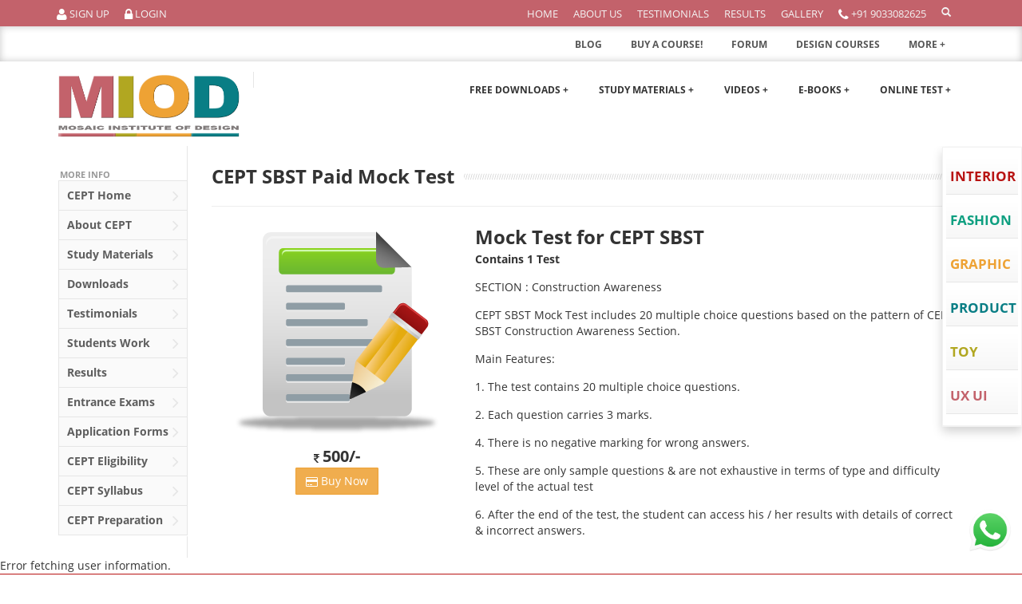

--- FILE ---
content_type: text/html; charset=UTF-8
request_url: https://mosaicdesigns.in/online-test-detail/cept/cept-sbst-paid-mock-test
body_size: 16910
content:


<!DOCTYPE html>
<html lang="en">
    <head>
        <base href="https://mosaicdesigns.in/" />
        <title>Give CEPT SBST Mock Test - Construction Awareness</title>
<meta name="keywords" content="CEPT SBST Free Online Mock Test" />
<meta name="description" content="Mosaic Institute Of Design provides CEPT SBST Mock Questions on Construction Awareness Section fror CEPT 2023 Aspirants." />        <meta http-equiv="Content-Type" content="text/html; charset=UTF-8">
<meta charset="utf-8">
<meta name="viewport" content="width=device-width, initial-scale=1.0">
<!--<link rel="icon" href="image/favicon.png" type="image/png">-->

<link rel="shortcut icon" href="https://mosaicdesigns.in/favicon.ico" />

<!-- Pinterest code --> 
<meta name="p:domain_verify" content="31c6ba95f400e3df6f1718d5b83911d5"/>
 
<meta name="google-site-verification" content="6botC2i4VFEBI2U38N7rjQQfkfYjOBth3Cz38DeUyqY" />
<!-- Google Tag Manager -->
<script>(function(w,d,s,l,i){w[l]=w[l]||[];w[l].push({'gtm.start':
new Date().getTime(),event:'gtm.js'});var f=d.getElementsByTagName(s)[0],
j=d.createElement(s),dl=l!='dataLayer'?'&l='+l:'';j.async=true;j.src=
'https://www.googletagmanager.com/gtm.js?id='+i+dl;f.parentNode.insertBefore(j,f);
})(window,document,'script','dataLayer','GTM-TXZ228H');</script>
<!-- End Google Tag Manager -->

<!-- Google tag (gtag.js) -->
<script async src="https://www.googletagmanager.com/gtag/js?id=G-R44T5PVYCJ"></script>
<script>
  window.dataLayer = window.dataLayer || [];
  function gtag(){dataLayer.push(arguments);}
  gtag('js', new Date());

  gtag('config', 'G-R44T5PVYCJ');
</script>


<link href="css/bootstrap.min.css" rel="stylesheet">
<link rel="stylesheet" type="text/css" href="./plugins/slick/slick.css">
<link rel="stylesheet" type="text/css" href="./plugins/slick/slick-theme.css">
<link href="css/font-awesome.min.css" rel="stylesheet">
<link href="css/theme-style.css" rel="stylesheet">
<!-- HTML5 shiv & respond.js for IE6-8 support of HTML5 elements & media queries -->
<!--[if lt IE 9]>
<script src="plugins/html5shiv/dist/html5shiv.js"></script>
<script src="plugins/respond/respond.min.js"></script>
<![endif]-->
<script src="plugins/retina/js/retina-1.1.0.min.js"></script>
<script type="text/javascript">
    (function (i, s, o, g, r, a, m) {
        i['GoogleAnalyticsObject'] = r;
        i[r] = i[r] || function () {
            (i[r].q = i[r].q || []).push(arguments)
        }, i[r].l = 1 * new Date();
        a = s.createElement(o),
                m = s.getElementsByTagName(o)[0];
        a.async = 1;
        a.src = g;
        m.parentNode.insertBefore(a, m)
    })(window, document, 'script', '//www.google-analytics.com/analytics.js', 'ga');
    ga('create', 'UA-40337853-1', 'mosaicdesigns.in');
    ga('send', 'pageview');
</script>

<!-- Facebook Pixel Code -->
<script>
!function(f,b,e,v,n,t,s)
{if(f.fbq)return;n=f.fbq=function(){n.callMethod?
n.callMethod.apply(n,arguments):n.queue.push(arguments)};
if(!f._fbq)f._fbq=n;n.push=n;n.loaded=!0;n.version='2.0';
n.queue=[];t=b.createElement(e);t.async=!0;
t.src=v;s=b.getElementsByTagName(e)[0];
s.parentNode.insertBefore(t,s)}(window,document,'script',
'https://connect.facebook.net/en_US/fbevents.js');
 fbq('init', '780638942138216'); 
fbq('track', 'PageView');
</script>
<noscript>
 <img height="1" width="1" 
src="https://www.facebook.com/tr?id=780638942138216&ev=PageView
&noscript=1"/>
</noscript>
<!-- End Facebook Pixel Code -->


<!-- Hotjar Tracking Code for www.mosaicdesigns.in -->

<script>
    (function(h,o,t,j,a,r){
        h.hj=h.hj||function(){(h.hj.q=h.hj.q||[]).push(arguments)};
        h._hjSettings={hjid:2094233,hjsv:6};
        a=o.getElementsByTagName('head')[0];
        r=o.createElement('script');r.async=1;
        r.src=t+h._hjSettings.hjid+j+h._hjSettings.hjsv;
        a.appendChild(r);
    })(window,document,'https://static.hotjar.com/c/hotjar-','.js?sv=');
</script>




		<script>
			function blinkFont()
			{
			  document.getElementById("reg").style.color="#eea234"
			  setTimeout("setblinkFont()",1000)
			}

			function setblinkFont()
			{
			  document.getElementById("reg").style.color=""
			  setTimeout("blinkFont()",1000)
			}
			//window.onload = blinkFont;

		</script>
		
		 <style type="text/css">
                                .course-main{
                                    min-width: 200px; 
                                    max-width: 500px; 
                                    margin: 0 auto;
                                }
                                .course-sub_div{
                                    border: 1px solid #e6e6e6; 
                                    padding: 40px; 
                                    box-shadow: 1px 1px 10px rgba(27, 27, 27, 0.2); 
                                    color: #565656; 
                                    background: #eaeaeaab;
                                }
                             </style>


<style type="text/css">

.yt-wrapper {
    max-width: 680px;
    margin: 60px auto;
    padding: 0 20px;
}

.youtube {
    background-color: #000;
    margin-bottom: 30px;
    position: relative;
    padding-top: 56.25%;
    overflow: hidden;
    cursor: pointer;
    /*background-image: url(./assets/images/y-logo.png);
    background-repeat: no-repeat;
    background-position: center;
    background-size: 12%;*/
}
/*
.youtube::after {
    content: '';
    background-image: url(./assets/images/y-logo.png);
    background-repeat: no-repeat;
    position: absolute;
    width: 91px;
    height: 60px;
    left: 0;
    top: 0;
    bottom: 0;
    right: 0;
    margin: auto;
    background-size: 91px 60px;
}*/
.youtube img {
    width: 100%;
    top: -16.82%;
    left: 0;
    opacity: 0.7;
}
.youtube .play-button {
    width: 90px;
    height: 60px;
    background-color: #f00;
    box-shadow: 0 0 30px rgba( 0,0,0,0.6 );
    z-index: 1;
    opacity: 0.9;
    border-radius: 6px;
}
.youtube .play-button:before {
    content: "";
    border-style: solid;
    border-width: 15px 0 15px 26.0px;
    border-color: transparent transparent transparent #fff;
}
.youtube img,
.youtube .play-button {
    cursor: pointer;
}
.youtube img,
.youtube iframe,
.youtube .play-button,
.youtube .play-button:before {
    position: absolute;
}
.youtube .play-button,
.youtube .play-button:before {
    top: 50%;
    left: 50%;
    transform: translate3d( -50%, -50%, 0 );
}
.youtube iframe {
    height: 100%;
    width: 100%;
    top: 0;
    left: 0;
}


#faq-accordion .panel-default a, #faq-accordion .panel-default a:hover, #faq-accordion .panel-default a:active{
color: #727272;
}
  </style>        <link href="css/custom-style.css" rel="stylesheet">
    </head>

    <!-- ======== @Region: body ======== -->
    <body class="page page-index-static">
        <a href="#content" class="sr-only">Skip to content</a> 

        <!-- ======== @Region: #navigation ======== -->
        <div id="navigation" class="wrapper">
            <!--Header upper region-->
            <style>

.has-navbar-fixed-top #content {
    padding-top: 0px;
}
.navbar-default .navbar-toggle:hover, .navbar-default .navbar-toggle:focus {
    background-color: rgba(221, 221, 221, 0.07);
}

</style>
<div class="header-upper">
    <div class="header-upper-inner container">
        <div class="row">
            <div class="col-xs-2 hidden-xs">
                <div class="btn-group user-menu">
                     <!--
                        <a href="login" class="btn btn-link login-mobile"><i class="fa fa-user"></i>Login</a> -->
                        <a href="signup" class="btn btn-link signup" ><i class="fa fa-user"></i> Sign Up </a>
                        <a href="login" class="btn btn-link login" ><i class="fa fa-lock"></i> Login</a>
                                    </div>
            </div>
			
						
			<div class="col-xs-4 hidden-sm hidden-md hidden-lg hidden-xl">   
				<nav class="navbar navbar-default navbar-fixed-top navbar-shrink" style="position: absolute; background: none;     padding-top: 0; min-height: 28px;">
					<div class="container">
						<!-- Brand and toggle get grouped for better mobile display -->
						<div class="navbar-header page-scroll">
							<button type="button" class="navbar-toggle header-upper" data-toggle="collapse" data-target="#bs-example-navbar-collapse-1" style="margin-right: 0px; padding: 3px 0px; margin-top: -2px; margin-bottom: 0px; border-bottom-color: white !important; border-color: transparent; border-radius: inherit; color: white; font-size: 13px;">
								<span class="sr-only">Toggle navigation</span>Select Courses<!--<i class="glyphicon glyphicon-chevron-down"></i> --> <span class="caret"></span>
							</button>
						   
						</div>
					</div>
	

					<!-- Collect the nav links, forms, and other content for toggling -->
					<div class="collapse navbar-collapse" id="bs-example-navbar-collapse-1" style="height: auto; left: 12%; float: left; width: 201%; position: absolute; margin-top: 13px;">
						<ul class="nav navbar-nav navbar-right">
							<li class="hidden active">
								<a href="#page-top"></a>
							</li>

							<li class="">
							
								<div class="tab-content">
									<div class="tab-pane active in fade" id="faq-cat-1">
										<div id="accordion-cat-1">
											<div class="panel panel-faq" style="background-color: #f1f1f1; margin-bottom: 0px;">
											 
												<div class="panel-heading" style="border-bottom: 1px solid;">
													<a data-toggle="collapse" data-parent="#accordion-cat-1" href="#faq-cat-1-sub-1-0" style="display: initial;"><strong class='color-red'>NID</strong><span class="pull-right" style='color: #999;'><i class="glyphicon glyphicon-plus"></i></span>
														
													</a>
												</div>
												<div id="faq-cat-1-sub-1-0" class="panel-collapse collapse">
													<div class="panel-body" style="    background-color: #e6e6e6;">
					   
														<div class='row form-group'><div class='col-sm-2'><a href='home/nid' style='color: #312f2f;'>Course Home</a></div></div><div class='row form-group'><div class='col-sm-2'><a href='information/about/nid' style='color: #312f2f;'>About Course</a></div></div><div class='row form-group'><div class='col-sm-2'><a href='information/entrance-exams/nid' style='color: #312f2f;'>Entrance Exams</a></div></div><div class='row form-group'><div class='col-sm-2'><a href='information/application-forms/nid' style='color: #312f2f;'>Application Forms</a></div></div><div class='row form-group'><div class='col-sm-2'><a href='information/eligibility/nid' style='color: #312f2f;'>Eligibility</a></div></div><div class='row form-group'><div class='col-sm-2'><a href='study-materials/nid' style='color: #312f2f;'>Study Material</a></div></div><div class='row form-group'><div class='col-sm-2'><a href='pdf-material-download/nid' style='color: #312f2f;'>E-Book</a></div></div><div class='row form-group'><div class='col-sm-2'><a href='online-coaching/nid' style='color: #312f2f;'>Videos</a></div></div><div class='row form-group'><div class='col-sm-2'><a href='downloads/nid' style='color: #312f2f;'>Downloads</a></div></div><div class='row form-group'><div class='col-sm-2'><a href='information/coaching/nid' style='color: #312f2f;'>Coaching</a></div></div><div class='row form-group'><div class='col-sm-2'><a href='testimonials/nid' style='color: #312f2f;'>Testimonial</a></div></div><div class='row form-group'><div class='col-sm-2'><a href='students-work/nid' style='color: #312f2f;'>Gallery</a></div></div><div class='row form-group'><div class='col-sm-2'><a href='results/nid' style='color: #312f2f;'>Results</a></div></div><div class='row form-group'><div class='col-sm-2'><a href='information/syllabus/nid' style='color: #312f2f;'>Syllabus</a></div></div><div class='row form-group'><div class='col-sm-2'><a href='information/preparation-tips/nid' style='color: #312f2f;'>Preparation Tips</a></div></div>														
								 
														
													</div>
												</div>
											 
												<div class="panel-heading" style="border-bottom: 1px solid;">
													<a data-toggle="collapse" data-parent="#accordion-cat-1" href="#faq-cat-1-sub-1-1" style="display: initial;"><strong class='color-green'>NIFT</strong><span class="pull-right" style='color: #999;'><i class="glyphicon glyphicon-plus"></i></span>
														
													</a>
												</div>
												<div id="faq-cat-1-sub-1-1" class="panel-collapse collapse">
													<div class="panel-body" style="    background-color: #e6e6e6;">
					   
														<div class='row form-group'><div class='col-sm-2'><a href='home/nift' style='color: #312f2f;'>Course Home</a></div></div><div class='row form-group'><div class='col-sm-2'><a href='information/about/nift' style='color: #312f2f;'>About Course</a></div></div><div class='row form-group'><div class='col-sm-2'><a href='information/entrance-exams/nift' style='color: #312f2f;'>Entrance Exams</a></div></div><div class='row form-group'><div class='col-sm-2'><a href='information/application-forms/nift' style='color: #312f2f;'>Application Forms</a></div></div><div class='row form-group'><div class='col-sm-2'><a href='information/eligibility/nift' style='color: #312f2f;'>Eligibility</a></div></div><div class='row form-group'><div class='col-sm-2'><a href='study-materials/nift' style='color: #312f2f;'>Study Material</a></div></div><div class='row form-group'><div class='col-sm-2'><a href='pdf-material-download/nift' style='color: #312f2f;'>E-Book</a></div></div><div class='row form-group'><div class='col-sm-2'><a href='online-coaching/nift' style='color: #312f2f;'>Videos</a></div></div><div class='row form-group'><div class='col-sm-2'><a href='downloads/nift' style='color: #312f2f;'>Downloads</a></div></div><div class='row form-group'><div class='col-sm-2'><a href='information/coaching/nift' style='color: #312f2f;'>Coaching</a></div></div><div class='row form-group'><div class='col-sm-2'><a href='testimonials/nift' style='color: #312f2f;'>Testimonial</a></div></div><div class='row form-group'><div class='col-sm-2'><a href='students-work/nift' style='color: #312f2f;'>Gallery</a></div></div><div class='row form-group'><div class='col-sm-2'><a href='results/nift' style='color: #312f2f;'>Results</a></div></div><div class='row form-group'><div class='col-sm-2'><a href='information/syllabus/nift' style='color: #312f2f;'>Syllabus</a></div></div><div class='row form-group'><div class='col-sm-2'><a href='information/preparation-tips/nift' style='color: #312f2f;'>Preparation Tips</a></div></div>														
								 
														
													</div>
												</div>
											 
												<div class="panel-heading" style="border-bottom: 1px solid;">
													<a data-toggle="collapse" data-parent="#accordion-cat-1" href="#faq-cat-1-sub-1-2" style="display: initial;"><strong class='color-orange'>NATA</strong><span class="pull-right" style='color: #999;'><i class="glyphicon glyphicon-plus"></i></span>
														
													</a>
												</div>
												<div id="faq-cat-1-sub-1-2" class="panel-collapse collapse">
													<div class="panel-body" style="    background-color: #e6e6e6;">
					   
														<div class='row form-group'><div class='col-sm-2'><a href='home/nata' style='color: #312f2f;'>Course Home</a></div></div><div class='row form-group'><div class='col-sm-2'><a href='information/about/nata' style='color: #312f2f;'>About Course</a></div></div><div class='row form-group'><div class='col-sm-2'><a href='information/entrance-exams/nata' style='color: #312f2f;'>Entrance Exams</a></div></div><div class='row form-group'><div class='col-sm-2'><a href='information/application-forms/nata' style='color: #312f2f;'>Application Forms</a></div></div><div class='row form-group'><div class='col-sm-2'><a href='information/eligibility/nata' style='color: #312f2f;'>Eligibility</a></div></div><div class='row form-group'><div class='col-sm-2'><a href='study-materials/nata' style='color: #312f2f;'>Study Material</a></div></div><div class='row form-group'><div class='col-sm-2'><a href='pdf-material-download/nata' style='color: #312f2f;'>E-Book</a></div></div><div class='row form-group'><div class='col-sm-2'><a href='online-coaching/nata' style='color: #312f2f;'>Videos</a></div></div><div class='row form-group'><div class='col-sm-2'><a href='downloads/nata' style='color: #312f2f;'>Downloads</a></div></div><div class='row form-group'><div class='col-sm-2'><a href='information/coaching/nata' style='color: #312f2f;'>Coaching</a></div></div><div class='row form-group'><div class='col-sm-2'><a href='testimonials/nata' style='color: #312f2f;'>Testimonial</a></div></div><div class='row form-group'><div class='col-sm-2'><a href='students-work/nata' style='color: #312f2f;'>Gallery</a></div></div><div class='row form-group'><div class='col-sm-2'><a href='results/nata' style='color: #312f2f;'>Results</a></div></div><div class='row form-group'><div class='col-sm-2'><a href='information/syllabus/nata' style='color: #312f2f;'>Syllabus</a></div></div><div class='row form-group'><div class='col-sm-2'><a href='information/preparation-tips/nata' style='color: #312f2f;'>Preparation Tips</a></div></div>														
								 
														
													</div>
												</div>
											 
												<div class="panel-heading" style="border-bottom: 1px solid;">
													<a data-toggle="collapse" data-parent="#accordion-cat-1" href="#faq-cat-1-sub-1-3" style="display: initial;"><strong class='color-blue'>CEPT</strong><span class="pull-right" style='color: #999;'><i class="glyphicon glyphicon-plus"></i></span>
														
													</a>
												</div>
												<div id="faq-cat-1-sub-1-3" class="panel-collapse collapse">
													<div class="panel-body" style="    background-color: #e6e6e6;">
					   
														<div class='row form-group'><div class='col-sm-2'><a href='home/cept' style='color: #312f2f;'>Course Home</a></div></div><div class='row form-group'><div class='col-sm-2'><a href='information/about/cept' style='color: #312f2f;'>About Course</a></div></div><div class='row form-group'><div class='col-sm-2'><a href='information/entrance-exams/cept' style='color: #312f2f;'>Entrance Exams</a></div></div><div class='row form-group'><div class='col-sm-2'><a href='information/application-forms/cept' style='color: #312f2f;'>Application Forms</a></div></div><div class='row form-group'><div class='col-sm-2'><a href='information/eligibility/cept' style='color: #312f2f;'>Eligibility</a></div></div><div class='row form-group'><div class='col-sm-2'><a href='study-materials/cept' style='color: #312f2f;'>Study Material</a></div></div><div class='row form-group'><div class='col-sm-2'><a href='pdf-material-download/cept' style='color: #312f2f;'>E-Book</a></div></div><div class='row form-group'><div class='col-sm-2'><a href='online-coaching/cept' style='color: #312f2f;'>Videos</a></div></div><div class='row form-group'><div class='col-sm-2'><a href='downloads/cept' style='color: #312f2f;'>Downloads</a></div></div><div class='row form-group'><div class='col-sm-2'><a href='information/coaching/cept' style='color: #312f2f;'>Coaching</a></div></div><div class='row form-group'><div class='col-sm-2'><a href='testimonials/cept' style='color: #312f2f;'>Testimonial</a></div></div><div class='row form-group'><div class='col-sm-2'><a href='students-work/cept' style='color: #312f2f;'>Gallery</a></div></div><div class='row form-group'><div class='col-sm-2'><a href='results/cept' style='color: #312f2f;'>Results</a></div></div><div class='row form-group'><div class='col-sm-2'><a href='information/syllabus/cept' style='color: #312f2f;'>Syllabus</a></div></div><div class='row form-group'><div class='col-sm-2'><a href='information/preparation-tips/cept' style='color: #312f2f;'>Preparation Tips</a></div></div>														
								 
														
													</div>
												</div>
											 
												<div class="panel-heading" style="border-bottom: 1px solid;">
													<a data-toggle="collapse" data-parent="#accordion-cat-1" href="#faq-cat-1-sub-1-4" style="display: initial;"><strong class='color-cyan'>JEE <small>B.Arch</small></strong><span class="pull-right" style='color: #999;'><i class="glyphicon glyphicon-plus"></i></span>
														
													</a>
												</div>
												<div id="faq-cat-1-sub-1-4" class="panel-collapse collapse">
													<div class="panel-body" style="    background-color: #e6e6e6;">
					   
														<div class='row form-group'><div class='col-sm-2'><a href='home/jee' style='color: #312f2f;'>Course Home</a></div></div><div class='row form-group'><div class='col-sm-2'><a href='information/about/jee' style='color: #312f2f;'>About Course</a></div></div><div class='row form-group'><div class='col-sm-2'><a href='information/entrance-exams/jee' style='color: #312f2f;'>Entrance Exams</a></div></div><div class='row form-group'><div class='col-sm-2'><a href='information/application-forms/jee' style='color: #312f2f;'>Application Forms</a></div></div><div class='row form-group'><div class='col-sm-2'><a href='information/eligibility/jee' style='color: #312f2f;'>Eligibility</a></div></div><div class='row form-group'><div class='col-sm-2'><a href='study-materials/jee' style='color: #312f2f;'>Study Material</a></div></div><div class='row form-group'><div class='col-sm-2'><a href='pdf-material-download/jee' style='color: #312f2f;'>E-Book</a></div></div><div class='row form-group'><div class='col-sm-2'><a href='online-coaching/jee' style='color: #312f2f;'>Videos</a></div></div><div class='row form-group'><div class='col-sm-2'><a href='downloads/jee' style='color: #312f2f;'>Downloads</a></div></div><div class='row form-group'><div class='col-sm-2'><a href='information/coaching/jee' style='color: #312f2f;'>Coaching</a></div></div><div class='row form-group'><div class='col-sm-2'><a href='testimonials/jee' style='color: #312f2f;'>Testimonial</a></div></div><div class='row form-group'><div class='col-sm-2'><a href='students-work/jee' style='color: #312f2f;'>Gallery</a></div></div><div class='row form-group'><div class='col-sm-2'><a href='results/jee' style='color: #312f2f;'>Results</a></div></div><div class='row form-group'><div class='col-sm-2'><a href='information/syllabus/jee' style='color: #312f2f;'>Syllabus</a></div></div><div class='row form-group'><div class='col-sm-2'><a href='information/preparation-tips/jee' style='color: #312f2f;'>Preparation Tips</a></div></div>														
								 
														
													</div>
												</div>
											 
												<div class="panel-heading" style="border-bottom: 1px solid;">
													<a data-toggle="collapse" data-parent="#accordion-cat-1" href="#faq-cat-1-sub-1-5" style="display: initial;"><strong class='color-megenta'>IIT AAT</strong><span class="pull-right" style='color: #999;'><i class="glyphicon glyphicon-plus"></i></span>
														
													</a>
												</div>
												<div id="faq-cat-1-sub-1-5" class="panel-collapse collapse">
													<div class="panel-body" style="    background-color: #e6e6e6;">
					   
														<div class='row form-group'><div class='col-sm-2'><a href='home/iit-aat' style='color: #312f2f;'>Course Home</a></div></div><div class='row form-group'><div class='col-sm-2'><a href='information/about/iit-aat' style='color: #312f2f;'>About Course</a></div></div><div class='row form-group'><div class='col-sm-2'><a href='information/entrance-exams/iit-aat' style='color: #312f2f;'>Entrance Exams</a></div></div><div class='row form-group'><div class='col-sm-2'><a href='information/application-forms/iit-aat' style='color: #312f2f;'>Application Forms</a></div></div><div class='row form-group'><div class='col-sm-2'><a href='information/eligibility/iit-aat' style='color: #312f2f;'>Eligibility</a></div></div><div class='row form-group'><div class='col-sm-2'><a href='study-materials/iit-aat' style='color: #312f2f;'>Study Material</a></div></div><div class='row form-group'><div class='col-sm-2'><a href='pdf-material-download/iit-aat' style='color: #312f2f;'>E-Book</a></div></div><div class='row form-group'><div class='col-sm-2'><a href='online-coaching/iit-aat' style='color: #312f2f;'>Videos</a></div></div><div class='row form-group'><div class='col-sm-2'><a href='downloads/iit-aat' style='color: #312f2f;'>Downloads</a></div></div><div class='row form-group'><div class='col-sm-2'><a href='information/coaching/iit-aat' style='color: #312f2f;'>Coaching</a></div></div><div class='row form-group'><div class='col-sm-2'><a href='testimonials/iit-aat' style='color: #312f2f;'>Testimonial</a></div></div><div class='row form-group'><div class='col-sm-2'><a href='students-work/iit-aat' style='color: #312f2f;'>Gallery</a></div></div><div class='row form-group'><div class='col-sm-2'><a href='results/iit-aat' style='color: #312f2f;'>Results</a></div></div><div class='row form-group'><div class='col-sm-2'><a href='information/syllabus/iit-aat' style='color: #312f2f;'>Syllabus</a></div></div><div class='row form-group'><div class='col-sm-2'><a href='information/preparation-tips/iit-aat' style='color: #312f2f;'>Preparation Tips</a></div></div>														
								 
														
													</div>
												</div>
											 
											</div>
											
										</div>
									</div>
								</div>
							</li>
						</ul>
					</div>
					<!-- /.navbar-collapse -->
        <!-- /.container-fluid -->
				</nav>
			</div>
				
						
			<!-- Free Stuff Nav Menu code start here -->
			
						
			<div class="col-xs-3 hidden-sm hidden-md hidden-lg hidden-xl">   
				<nav class="navbar navbar-default navbar-fixed-top navbar-shrink" style="position: absolute; background: none;     padding-top: 0; min-height: 28px;">
					<div class="container">
						<!-- Brand and toggle get grouped for better mobile display -->
						<div class="navbar-header page-scroll">
							<button type="button" class="navbar-toggle header-upper" data-toggle="collapse" data-target="#bs-example-navbar-collapse-2" style="margin-right: 0px; padding: 3px 0px; margin-top: -2px; margin-bottom: 0px; border-bottom-color: white !important; border-color: transparent; border-radius: inherit; color: white; font-size: 13px;">
								<span class="sr-only">Toggle navigation</span>Free Stuff<!--<i class="glyphicon glyphicon-chevron-down"></i> --> <span class="caret"></span>
							</button>
						   
						</div>
					</div>
	

					<!-- Collect the nav links, forms, and other content for toggling -->
					<div class="collapse navbar-collapse" id="bs-example-navbar-collapse-2" style="height: auto; left: 12%; float: left; width: 201%; position: absolute; margin-top: 13px;">
						<ul class="nav navbar-nav navbar-right">
							<li class="hidden active">
								<a href="#page-top"></a>
							</li>

							<li class="">
							
								<div class="tab-content">
									<div class="tab-pane active in fade" id="faq-cat-1">
										<div id="accordion-cat-1">
											<div class="panel panel-faq" style="background-color: #f1f1f1; margin-bottom: 0px;">
											
											 
											
												<div class="panel-heading" style="border-bottom: 1px solid;">
													<a href="downloads/nid"><strong class='color-red'>NID</strong>														
													</a>
												</div>
												
											 
											
												<div class="panel-heading" style="border-bottom: 1px solid;">
													<a href="downloads/nift"><strong class='color-green'>NIFT</strong>														
													</a>
												</div>
												
											 
											
												<div class="panel-heading" style="border-bottom: 1px solid;">
													<a href="downloads/nata"><strong class='color-orange'>NATA</strong>														
													</a>
												</div>
												
											 
											
												<div class="panel-heading" style="border-bottom: 1px solid;">
													<a href="downloads/cept"><strong class='color-blue'>CEPT</strong>														
													</a>
												</div>
												
											 
											
												<div class="panel-heading" style="border-bottom: 1px solid;">
													<a href="downloads/jee"><strong class='color-cyan'>JEE <small>B.Arch</small></strong>														
													</a>
												</div>
												
											 
											
												<div class="panel-heading" style="border-bottom: 1px solid;">
													<a href="downloads/iit-aat"><strong class='color-megenta'>IIT AAT</strong>														
													</a>
												</div>
												
											 
											</div>
											
										</div>
									</div>
								</div>
							</li>
						</ul>
					</div>
					<!-- /.navbar-collapse -->
        <!-- /.container-fluid -->
				</nav>
			</div>
				
						
			<!-- Free Stuff Nav Menu code end here -->
			
			<style type="text/css">
				#navigation .user-menu {
				    width: unset;
				}
			</style>
            <div class="col-xs-5 col-lg-10">
                <div class="btn-group user-menu pull-right">
                    <a href="" class="btn btn-link hidden-xs hidden-sm">Home</a>
                    <!-- <a href="blog" class="btn btn-link text-bold btn btn-link hidden-xs hidden-sm">Blog</a>
                    <a href="forum?id=1" class="btn btn-link hidden-xs hidden-sm">Forum</a> -->
                    <a href="information/about-us" class="btn btn-link hidden-xs hidden-sm">About Us</a>
               <!-- <a href="information/why-mosaic" class="btn btn-link">Why Mosaic</a> !-->
                    <!-- <a href='register' class='btn btn-link text-bold btn btn-link hidden-xs hidden-sm' id="reg" >Buy A COURSE !</a> -->
                    <a href="testimonials" class="btn btn-link hidden-xs hidden-sm">Testimonials</a> 
                    <a href="results" class="btn btn-link hidden-xs hidden-sm">Results</a>
					
                    <a href="gallery" class="btn btn-link hidden-xs hidden-sm">Gallery</a>
                    
                    <!-- <a href="offer" class="btn btn-link hidden-xs hidden-sm">Deals</a> -->
					
                    <a href="tel:9033082625" class="btn btn-link"><i class='fa fa-phone'></i> +91 9033082625</a>
					<a href="#search-modal" class="btn btn-link hidden-xs hidden-sm" data-toggle="modal" data-target="#search-modal"><span class="glyphicon glyphicon-search"></span></a>
                </div>
            </div>
			<!--
            <div class="col-xs-2 no-padding hidden-xs hidden-sm">
                <div itemscope itemtype="http://schema.org/Organization" class="social-media">
					<link itemprop="url" href="http://www.mosaicdesigns.in">
                    <a itemprop="sameAs" href="http://www.facebook.com/mosaic.institute" target="_blank"> <i class="fa fa-facebook-square"></i> </a>
                    <a itemprop="sameAs" href="https://plus.google.com/+MosaicdesignsInmosaicdesign/" rel="publisher" target="_blank"> <i class="fa fa-google-plus-square"></i> </a>
                    <a itemprop="sameAs" href="https://twitter.com/mosaic_design" target="_blank"> <i class="fa fa-twitter-square"></i> </a>
                    <a itemprop="sameAs" href="http://www.linkedin.com/pub/mosaic-design/88/3a3/797?trk=tbr" target="_blank"> <i class="fa fa-linkedin-square"></i> </a>
                    <a itemprop="sameAs" href="http://www.youtube.com/channel/UCQ4o-GULyS0_3bWGN9XrgYA" target="_blank"> <i class="fa fa-youtube-square"></i> </a>
                    <a itemprop="sameAs" href="http://www.pinterest.com/mosaic_design/" target="_blank"> <i class="fa fa-pinterest-square"></i> </a>
                </div>
            </div>
			-->
			
        </div>
    </div>
</div>



<!-- Sub Menu -->

	<style type="text/css">
	.navbar-submenu{
	    /*position: relative;*/
	    min-height: 0;
	   /* border-bottom: 1px solid #b2b2b2;*/
	    
	    -moz-box-shadow: inset 0 0 10px #c7c7c7;
	    -webkit-box-shadow: inset 0 0 10px #c7c7c7;
	    box-shadow: inset 0 0 10px #c7c7c7;

	}
	.navbar-submenu .sub-nav{
		float: right;
	    margin: 0;
	    padding: 0;
	    -webkit-border-radius: 2px;
	    -moz-border-radius: 2px;
	    border-radius: 2px;
	}
	.navbar-submenu .submenu-item{
		z-index: 9999;
	}
	.sub-nav > li{
	    float: none;
	    display: inline-block;
	}
	.sub-nav > li > a{
		padding-top: 15px;
	    padding-bottom: 15px;
	    /* line-height: 6px; */
	    padding: 10px 15px;
	    text-decoration: none;
	    display: block;
	    color: #565656;
    	font-weight: bold;
    	text-transform: uppercase;
	}
	.navbar-submenu .dropdown-menu > li {
		text-align: left;
	}
	.sub-nav .dropdown {
	    position: relative;
	}
</style>


		<nav class="navbar-submenu navbar-collapse hidden-xs hidden-sm">
		  <div class="container">
		    <ul class="sub-nav navbar-nav text-center">
		      <li><a href="blog">BLOG</a></li>
		      <li><a href="register">BUY A COURSE!</a></li>
		      <li><a href="forum?id=1">FORUM</a></li>
		      <li><a href="careerguide">DESIGN COURSES</a></li>
		      <!--<li><a href="#">ARCHITECTURE COURSES</a></li> 
		      <li><a href="#">ADMISSION 2020</a></li>-->
		      <!-- <li><a href="#">MORE +</a></li> -->
		        <li class="dropdown">
		        <a class="dropdown-toggle" data-toggle="dropdown" href="#">MORE +
		        <span class="caret"></span></a>
		        <ul class="dropdown-menu submenu-item">
		          <li><a href="information/nid-studio-test" class="menu-item"><strong>Nid Studio Test</strong></a></li>
		          <li><a href="information/nift-situation-test"><strong>Nift Situation Test</strong></a></li>
		          <li><a href="online-coaching"><strong>Video Packs</strong></a></li>
		        </ul>
		      </li>
		    </ul>
		  </div>
		</nav>
            <!--Header & Branding region-->
            


<div class="header" data-toggle="clingify">

    <div class="header-inner container">

        <div class="navbar">

            <div itemscope itemtype="http://schema.org/Organization" class="pull-left">

                <!--branding/logo-->

                <a class="navbar-brand" href="./" title="Mosaic Institute of Design">

                    <img src="img/logo-tm.png" height="90" alt='Mosaic Institute of Design'/>

                </a>

                <div class="slogan"></div>

            </div>

            <!--Search trigger -->

            <!-- mobile collapse menu button - data-toggle="toggle" = default BS menu - data-toggle="jpanel-menu" = jPanel Menu -->

			
			<a href="login" class="hidden-md hidden-lg" style="font-size: 18px; color: white; background: #242424; padding: 0; -webkit-border-radius: 3px; -moz-border-radius: 3px; border-radius: 3px; display: block; height: 32px; width: 32px; line-height: 26px; text-align: center; margin-top: 20px; margin-left: 10px; float: right; font-size: 22px; line-height: 28px;"><i class="fa fa-user"></i></a>

			
			

            <a href="#top" class="navbar-btn" data-toggle="jpanel-menu" data-target="#navbar-collapse-1-mobile" data-direction="right"><i class="fa fa-bars"></i></a>

			

            <!--everything within this div is collapsed on mobile-->

            <div class="navbar-collapse collapse" id="navbar-collapse-1-mobile">

                <!--main navigation-->

				<div  class="hidden-lg hidden-md" style="position: relative; padding: 36px 0; background: #32989e;">

					<div class="col-xs-3">

						<div class="btn-group user-menu" style="margin-top: -78%;">

							<span class="btn btn-link login-mobile" style="font-size: 30px;"><i class="fa fa-user"></i></span>

						</div>

					</div >

					<div class="col-xs-8" style="margin-top: -6%;">

					
								<a href="login" style="color: white;">Welcome ! <br /> Login Or Register</a>

							
					</div>

				</div>

                <ul class="nav navbar-nav">

                    <!-- <li class="home-link">

                      <a href="index.html"><i class="fa fa-home"></i><span class="hidden">Home</span></a>

                    </li> -->

					

					<li class="hidden-lg hidden-md">

						<a href="index">Home</a>

					</li>



					<!-- Only Mobile View -->

					

					<li class="dropdown hidden-md hidden-lg">

                        <a href="#" class="dropdown-toggle" data-toggle="dropdown" data-hover="dropdown">Free Downloads +</a> 

                        <!-- Mega Menu -->

                        <ul class="dropdown-menu dropdown-menu-right">

							<!-- <li role="presentation" class="dropdown-header">Mosaic Course Downloads</li> -->

							<li role='presentation'><a href='downloads/nid' ><strong class = 'color-red'>NID</strong></a></li><li role='presentation'><a href='downloads/nift' ><strong class = 'color-green'>NIFT</strong></a></li><li role='presentation'><a href='downloads/nata' ><strong class = 'color-orange'>NATA</strong></a></li><li role='presentation'><a href='downloads/cept' ><strong class = 'color-blue'>CEPT</strong></a></li><li role='presentation'><a href='downloads/jee' ><strong class = 'color-cyan'>JEE <small>B.Arch</small></strong></a></li><li role='presentation'><a href='downloads/iit-aat' ><strong class = 'color-megenta'>IIT AAT</strong></a></li>
							

                        </ul>

                    </li>

					

					<!-- Only Mobile View -->

					

					 <li class="dropdown dropdown-full hidden-xs hidden-sm">

                        <a href="#" class="dropdown-toggle menu-item" data-toggle="dropdown" data-hover="dropdown">Free Downloads +</a> 

                        <!-- Dropdown Menu - Mega Menu -->

                        <ul class="dropdown-menu mega-menu" role="menu">

                            <li role="presentation" class="dropdown-header">Mosaic Course Downloads</li>

                            <li role="presentation">

                                <ul class="row list-unstyled" role="menu">

                                    <li class='col-md-2 no-padding' role='presentation'><h2 class = 'color-red'>NID</h2><a role='menuitem' href='downloads/nid' tabindex='-1' class='menu-item'><strong> All </strong></a><a role='menuitem' href='downloads/nid/nid-b-design-papers-32' tabindex='-1' class='menu-item'><strong>NID B.Design Papers</strong></a><a role='menuitem' href='downloads/nid/nid-m-design-papers-33' tabindex='-1' class='menu-item'><strong>NID M.Design Papers</strong></a><a role='menuitem' href='downloads/nid/nid-studio-test-papers-24' tabindex='-1' class='menu-item'><strong>NID Studio Test Papers</strong></a><a role='menuitem' href='downloads/nid/nid-admissions-22' tabindex='-1' class='menu-item'><strong>NID Admissions</strong></a></li><li class='col-md-2 no-padding' role='presentation'><h2 class = 'color-green'>NIFT</h2><a role='menuitem' href='downloads/nift' tabindex='-1' class='menu-item'><strong> All </strong></a><a role='menuitem' href='downloads/nift/nift-b-design-papers-34' tabindex='-1' class='menu-item'><strong>NIFT B.Design Papers</strong></a><a role='menuitem' href='downloads/nift/nift-situation-test-25' tabindex='-1' class='menu-item'><strong>NIFT Situation Test</strong></a><a role='menuitem' href='downloads/nift/nift-admissions-26' tabindex='-1' class='menu-item'><strong>NIFT Admissions</strong></a></li><li class='col-md-2 no-padding' role='presentation'><h2 class = 'color-orange'>NATA</h2><a role='menuitem' href='downloads/nata' tabindex='-1' class='menu-item'><strong> All </strong></a><a role='menuitem' href='downloads/nata/nata-papers-31' tabindex='-1' class='menu-item'><strong>NATA Papers</strong></a><a role='menuitem' href='downloads/nata/nata-drawing-papers-78' tabindex='-1' class='menu-item'><strong>NATA Drawing Papers</strong></a><a role='menuitem' href='downloads/nata/nata-admissions-27' tabindex='-1' class='menu-item'><strong>Nata Admissions</strong></a></li><li class='col-md-2 no-padding' role='presentation'><h2 class = 'color-blue'>CEPT</h2><a role='menuitem' href='downloads/cept' tabindex='-1' class='menu-item'><strong> All </strong></a><a role='menuitem' href='downloads/cept/cept-sbst-papers-8' tabindex='-1' class='menu-item'><strong>CEPT SBST Papers</strong></a><a role='menuitem' href='downloads/cept/cept-sid-free-papers-83' tabindex='-1' class='menu-item'><strong>CEPT SID Free Papers</strong></a><a role='menuitem' href='downloads/cept/cept-admissions-4' tabindex='-1' class='menu-item'><strong>CEPT Admissions</strong></a></li><li class='col-md-2 no-padding' role='presentation'><h2 class = 'color-cyan'>JEE <small>B.Arch</small></h2><a role='menuitem' href='downloads/jee' tabindex='-1' class='menu-item'><strong> All </strong></a><a role='menuitem' href='downloads/jee/jee-b-arch-papers-5' tabindex='-1' class='menu-item'><strong>JEE B.Arch Papers</strong></a><a role='menuitem' href='downloads/jee/jee-main-b-arch-drawing-questions-84' tabindex='-1' class='menu-item'><strong>JEE Main B Arch Drawing Questions</strong></a><a role='menuitem' href='downloads/jee/jee-b-arch-admission-28' tabindex='-1' class='menu-item'><strong>JEE B.Arch Admission</strong></a></li><li class='col-md-2 no-padding' role='presentation'><h2 class = 'color-megenta'>IIT AAT</h2><a role='menuitem' href='downloads/iit-aat' tabindex='-1' class='menu-item'><strong> All </strong></a><a role='menuitem' href='downloads/iit-aat/architecture-aptitude-test-72' tabindex='-1' class='menu-item'><strong>Architecture Aptitude Test</strong></a></li>
                                </ul>

                            </li>

                        </ul>

                    </li>

					

					<!-- Study Material Code Only Mobile View -->

					<li class="dropdown hidden-md hidden-lg">

                        <a href="#" class="dropdown-toggle" data-toggle="dropdown" data-hover="dropdown">Study Materials +</a> 

                        <!-- Mega Menu -->

                        <ul class="dropdown-menu dropdown-menu-right">

							<!-- <li role="presentation" class="dropdown-header">Mosaic Study Materials</li> -->

							<li role='presentation'><a href='study-materials/nid' ><strong class = 'color-red'>NID</strong></a></li><li role='presentation'><a href='study-materials/nift' ><strong class = 'color-green'>NIFT</strong></a></li><li role='presentation'><a href='study-materials/nata' ><strong class = 'color-orange'>NATA</strong></a></li><li role='presentation'><a href='study-materials/cept' ><strong class = 'color-blue'>CEPT</strong></a></li><li role='presentation'><a href='study-materials/jee' ><strong class = 'color-cyan'>JEE <small>B.Arch</small></strong></a></li><li role='presentation'><a href='study-materials/iit-aat' ><strong class = 'color-megenta'>IIT AAT</strong></a></li>
							

                        </ul>

                    </li>

					<!-- Study Material Code Only Mobile View -->

                    <li class="dropdown dropdown-full hidden-xs hidden-sm">

                        <a href="#" class="dropdown-toggle menu-item" data-toggle="dropdown" data-hover="dropdown">Study Materials +</a>

                        <!-- Dropdown Menu - Mega Menu -->

                        <ul class="dropdown-menu mega-menu" role="menu">

                            <li role="presentation" class="dropdown-header">Mosaic Study Materials</li>

                            <li role="presentation">

                                <ul class="row list-unstyled" role="menu">

                                    <li class='col-md-2 no-padding' role='presentation'><h2 class = 'color-red'>NID</h2><a role='menuitem' href='study-materials/nid' tabindex='-1' class='menu-item'><strong> All </strong></a><a role='menuitem' href='study-materials/nid/nid-b-des-pack-1' tabindex='-1' class='menu-item'><strong>NID B.Des Pack </strong></a><a role='menuitem' href='study-materials/nid/nid-m-des-pack-17' tabindex='-1' class='menu-item'><strong>NID M.Des Pack </strong></a><a role='menuitem' href='study-materials/nid/nid-combo-pack-30' tabindex='-1' class='menu-item'><strong>NID Combo Pack </strong></a><a role='menuitem' href='study-materials/nid/nid-test-series-48' tabindex='-1' class='menu-item'><strong>NID Test Series </strong></a></li><li class='col-md-2 no-padding' role='presentation'><h2 class = 'color-green'>NIFT</h2><a role='menuitem' href='study-materials/nift' tabindex='-1' class='menu-item'><strong> All </strong></a><a role='menuitem' href='study-materials/nift/nift-b-des-pack-2' tabindex='-1' class='menu-item'><strong>NIFT B.Des Pack </strong></a><a role='menuitem' href='study-materials/nift/nift-combo-pack-39' tabindex='-1' class='menu-item'><strong>NIFT Combo Pack </strong></a><a role='menuitem' href='study-materials/nift/nift-test-series-49' tabindex='-1' class='menu-item'><strong>NIFT Test Series </strong></a><a role='menuitem' href='study-materials/nift/nift-m-des-pack-19' tabindex='-1' class='menu-item'><strong>NIFT M.Des Pack </strong></a></li><li class='col-md-2 no-padding' role='presentation'><h2 class = 'color-orange'>NATA</h2><a role='menuitem' href='study-materials/nata' tabindex='-1' class='menu-item'><strong> All </strong></a><a role='menuitem' href='study-materials/nata/nata-solo-pack-3' tabindex='-1' class='menu-item'><strong>NATA Solo Pack </strong></a><a role='menuitem' href='study-materials/nata/nata-combo-pack-40' tabindex='-1' class='menu-item'><strong>Nata Combo Pack </strong></a><a role='menuitem' href='study-materials/nata/nata-test-series-46' tabindex='-1' class='menu-item'><strong>NATA Test Series </strong></a><a role='menuitem' href='study-materials/nata/nata-cd-pack-45' tabindex='-1' class='menu-item'><strong>NATA CD Pack </strong></a></li><li class='col-md-2 no-padding' role='presentation'><h2 class = 'color-blue'>CEPT</h2><a role='menuitem' href='study-materials/cept' tabindex='-1' class='menu-item'><strong> All </strong></a><a role='menuitem' href='study-materials/cept/cept-sbst-pack-38' tabindex='-1' class='menu-item'><strong>CEPT SBST Pack </strong></a><a role='menuitem' href='study-materials/cept/cept-ud-pack-11' tabindex='-1' class='menu-item'><strong>CEPT UD Pack </strong></a><a role='menuitem' href='study-materials/cept/cept-sid-pack-9' tabindex='-1' class='menu-item'><strong>CEPT SID Pack </strong></a><a role='menuitem' href='study-materials/cept/cept-combo-pack-42' tabindex='-1' class='menu-item'><strong>CEPT Combo Pack </strong></a></li><li class='col-md-2 no-padding' role='presentation'><h2 class = 'color-cyan'>JEE <small>B.Arch</small></h2><a role='menuitem' href='study-materials/jee' tabindex='-1' class='menu-item'><strong> All </strong></a><a role='menuitem' href='study-materials/jee/jee-b-arch-pack-43' tabindex='-1' class='menu-item'><strong>JEE B.Arch Pack </strong></a><a role='menuitem' href='study-materials/jee/jee-b-arch-combo-pack-41' tabindex='-1' class='menu-item'><strong>JEE B.Arch Combo Pack </strong></a></li><li class='col-md-2 no-padding' role='presentation'><h2 class = 'color-megenta'>IIT AAT</h2><a role='menuitem' href='study-materials/iit-aat' tabindex='-1' class='menu-item'><strong> All </strong></a><a role='menuitem' href='study-materials/iit-aat/aat-solo-pack-71' tabindex='-1' class='menu-item'><strong>AAT Solo Pack </strong></a></li>
                                </ul>

                            </li>

                        </ul>

                    </li>

					<!-- Online Coaching Only Mobile View -->

					

					<li class="dropdown hidden-md hidden-lg">

                        <a href="#" class="dropdown-toggle" data-toggle="dropdown" data-hover="dropdown">Videos +

						<span class="topNavNew1"></span>

						</a> 

                        <!-- Mega Menu -->

                        <ul class="dropdown-menu dropdown-menu-right">

							<!-- <li role="presentation" class="dropdown-header">Mosaic Study Materials</li> -->

							

							<li role='presentation'><a href='online-coaching/nid' ><strong class = 'color-red'>NID</strong></a></li>

							<li role='presentation'><a href='online-coaching/nift' ><strong class = 'color-green'>NIFT</strong></a></li>

							<li role='presentation'><a href='online-coaching/nata' ><strong class = 'color-orange'>NATA</strong></a></li>

							<li role='presentation'><a href='online-coaching/cept' ><strong class = 'color-blue'>CEPT</strong></a></li>

							<li role='presentation'><a href='online-coaching/jee' ><strong class = 'color-cyan'>Jee B.Arch</strong></a></li>

							<li role='presentation'><a href='online-coaching/iit-aat' ><strong class = 'color-megenta'>IIT-AAT</strong></a></li>

							

                        </ul>

                    </li>

					

					<li class="dropdown hidden-md hidden-lg">

                        <a href="#" class="dropdown-toggle" data-toggle="dropdown" data-hover="dropdown">Online Tests +</a> 

                        <!-- Mega Menu -->

                        <ul class="dropdown-menu dropdown-menu-right">

							<!-- <li role="presentation" class="dropdown-header">Mosaic Study Materials</li> -->

							

							<li role='presentation'><a href='online-test/nid' ><strong class = 'color-red'>NID</strong></a></li>

							<li role='presentation'><a href='online-test/nata' ><strong class = 'color-orange'>NATA</strong></a></li>

                            <li role='presentation'><a href='online-test/cept' ><strong class = 'color-blue'>CEPT</strong></a></li>

							<li role='presentation'><a href='online-test/jee' ><strong class = 'color-cyan'>JEE <small>B.Arch</small></strong></a></li>

							

                        </ul>

                    </li>

					

					<!-- Online Coaching Only Mobile View -->

                    <li class="dropdown dropdown-full hidden-xs hidden-sm">

                        <a href="#" class="dropdown-toggle menu-item" data-toggle="dropdown" data-hover="dropdown">Videos +
 
						<span class="topNavNew1"></span>

						</a> 

                        <!-- Dropdown Menu - Mega Menu -->

                        <ul class="dropdown-menu mega-menu" role="menu">

                            <li role="presentation" class="dropdown-header">Mosaic Video Packages</li>

                            <li role="presentation">

                                <ul class="row list-unstyled" role="menu">

                                    <li class="col-md-2 no-padding" role="presentation">

										<h2 class="color-red">NID</h2>

										<a role="menuitem" href="online-coaching/nid" tabindex="-1" class="menu-item"><strong>Online Videos</strong></a>

										

									</li>

									<li class="col-md-2 no-padding" role="presentation">

										<h2 class="color-green">NIFT</h2>

										<a role="menuitem" href="online-coaching/nift" tabindex="-1" class="menu-item"><strong>Online Videos</strong></a>

									</li>

									<li class="col-md-2 no-padding" role="presentation">

										<h2 class="color-orange">NATA</h2>

										<a role="menuitem" href="online-coaching/nata" tabindex="-1" class="menu-item"><strong>Online Videos</strong></a>

										

									</li>

									<li class="col-md-2 no-padding" role="presentation">

										<h2 class="color-blue">CEPT</h2>

										<a role="menuitem" href="online-coaching/cept" tabindex="-1" class="menu-item"><strong>Online Videos</strong></a>


									</li>

									<li class="col-md-2 no-padding" role="presentation">

										<h2 class="color-cyan">JEE <small>B.Arch</small></h2>

										<a role="menuitem" href="online-coaching/jee" tabindex="-1" class="menu-item"><strong>Online Videos</strong></a>

										

									</li>

									<li class="col-md-2 no-padding" role="presentation">

										<h2 class="color-megenta">IIT-AAT</h2>

										<a role="menuitem" href="online-coaching/iit-aat" tabindex="-1" class="menu-item"><strong>Online Videos</strong></a>

										

									</li>

                                </ul>

                            </li>

                        </ul>

                    </li>

					

					<!-- Instant Pdfs E-Book Study Material Only Mobile View -->

					

					<li class="dropdown hidden-md hidden-lg">

                        <a href="#" class="dropdown-toggle" data-toggle="dropdown" data-hover="dropdown">E-Books +

						<span class="topNavNew1"></span>

						</a> 

                        <!-- Mega Menu -->

                        <ul class="dropdown-menu dropdown-menu-right">

							<li role='presentation'><a href='pdf-material-download/nid' ><strong class = 'color-red'>NID</strong></a></li><li role='presentation'><a href='pdf-material-download/nift' ><strong class = 'color-green'>NIFT</strong></a></li><li role='presentation'><a href='pdf-material-download/nata' ><strong class = 'color-orange'>NATA</strong></a></li><li role='presentation'><a href='pdf-material-download/cept' ><strong class = 'color-blue'>CEPT</strong></a></li><li role='presentation'><a href='pdf-material-download/jee' ><strong class = 'color-cyan'>JEE <small>B.Arch</small></strong></a></li><li role='presentation'><a href='pdf-material-download/iit-aat' ><strong class = 'color-megenta'>IIT AAT</strong></a></li>
													

                        </ul>

                    </li>

					

					<!-- Instant Pdfs E-Book Study Material Code Only Mobile View -->

                    <li class="dropdown dropdown-full hidden-xs hidden-sm">

                        <a href="#" class="dropdown-toggle menu-item" data-toggle="dropdown" data-hover="dropdown">E-Books +

						<span class="topNavNew1"></span>

						</a>

                        <!-- Dropdown Menu - Mega Menu -->

                        <ul class="dropdown-menu mega-menu" role="menu">

                            <li role="presentation" class="dropdown-header">Mosaic Instant E-Book</li>

                            <li role="presentation">

                                <ul class="row list-unstyled" role="menu">

                                    <li class='col-md-2 no-padding' role='presentation'><h2 class = 'color-red'>NID</h2><a role='menuitem' href='pdf-material-download/nid' tabindex='-1' class='menu-item'><strong>NID B.Design </strong></a><a role='menuitem' href='pdf-material-download/nid' tabindex='-1' class='menu-item'><strong>NID M.Design </strong></a></li><li class='col-md-2 no-padding' role='presentation'><h2 class = 'color-green'>NIFT</h2><a role='menuitem' href='pdf-material-download/nift' tabindex='-1' class='menu-item'><strong>NIFT B.Des </strong></a></li><li class='col-md-2 no-padding' role='presentation'><h2 class = 'color-orange'>NATA</h2><a role='menuitem' href='pdf-material-download/nata' tabindex='-1' class='menu-item'><strong>NATA </strong></a></li><li class='col-md-2 no-padding' role='presentation'><h2 class = 'color-blue'>CEPT</h2><a role='menuitem' href='pdf-material-download/cept' tabindex='-1' class='menu-item'><strong>CEPT SBST </strong></a></li><li class='col-md-2 no-padding' role='presentation'><h2 class = 'color-cyan'>JEE <small>B.Arch</small></h2><a role='menuitem' href='pdf-material-download/jee' tabindex='-1' class='menu-item'><strong>JEE Main Paper 2 </strong></a></li><li class='col-md-2 no-padding' role='presentation'><h2 class = 'color-megenta'>IIT AAT</h2><a role='menuitem' href='pdf-material-download/iit-aat' tabindex='-1' class='menu-item'><strong>AAT eBook </strong></a></li>
                                </ul>

                            </li>

                        </ul>

                    </li>

                    <!-- Online Test Menu Code Start Here -->


                    <li class="dropdown dropdown-full hidden-xs hidden-sm">

                        <a href="#" class="dropdown-toggle menu-item" data-toggle="dropdown" data-hover="dropdown">Online Test +</a> 

                        <!-- Dropdown Menu - Mega Menu -->

                        <ul class="dropdown-menu mega-menu" role="menu">

                            <li role="presentation" class="dropdown-header">Mosaic Online Test Packages</li>

                            <li role="presentation">
                                <ul class="row list-unstyled" role="menu">
                                    <li class="col-md-2 no-padding" role="presentation">
										<h2 class="color-red">NID</h2>

										<a role="menuitem" href="online-test/nid" tabindex="-1" class="menu-item"><strong>Online Tests</strong></a>

									</li>
									<li class="col-md-2 no-padding" role="presentation">

										<h2 class="color-green">NIFT</h2>

									</li>

									<li class="col-md-2 no-padding" role="presentation">

										<h2 class="color-orange">NATA</h2>

										<a role="menuitem" href="online-test/nata" tabindex="-1" class="menu-item"><strong>Online Tests</strong></a>

									</li>

									<li class="col-md-2 no-padding" role="presentation">

										<h2 class="color-blue">CEPT</h2>

										<a role="menuitem" href="online-test/cept" tabindex="-1" class="menu-item"><strong>Online Tests</strong></a>

									</li>

									<li class="col-md-2 no-padding" role="presentation">

										<h2 class="color-cyan">JEE <small>B.Arch</small></h2>

                                        <a role="menuitem" href="online-test/jee" tabindex="-1" class="menu-item"><strong>Online Tests</strong></a>
										

									</li>

									<li class="col-md-2 no-padding" role="presentation">

										<h2 class="color-megenta">IIT-AAT</h2>

									</li>

                                </ul>

                            </li>

                        </ul>

                    </li>
                    <!-- Online Test Menu Code End Here -->

					
                    <!--
					<li class="dropdown">

                        <a href="coaching-options/classroom" class="dropdown-toggle" data-hover="dropdown">Class Room Coaching +</a> 

                    </li>
                	-->

                						

					<li class="hidden-lg hidden-md">

						<a href="register">Buy a Course</a>

					</li>

					

					
                    <li class = "dropdown dropdown-full visible-xs">

                        <a href = "#" class = "dropdown-toggle menu-item" data-toggle = "dropdown" data-hover = "dropdown">Mosaic Courses +</a>

                        <!--Dropdown Menu - Mega Menu -->

                        <ul class = "dropdown-menu mega-menu" role = "menu">

                            <li role = "presentation" class = "dropdown-header">MOSAIC offers following courses</li>

                            <li role = "presentation">

                                <ul class = "row list-unstyled" role = "menu">

                                    <li class='col-md-2 no-padding' role='presentation'><h2 class='text-center color-red'>NID</h2><a role='menuitem' href='home/nid' tabindex='-1' class='menu-item'><strong>Course Home</strong></a><a role='menuitem' href='information/about/nid' tabindex='-1' class='menu-item'><strong>About Course</strong></a><a role='menuitem' href='information/entrance-exams/nid' tabindex='-1' class='menu-item'><strong>Entrance Exams</strong></a><a role='menuitem' href='information/application-forms/nid' tabindex='-1' class='menu-item'><strong>Application Forms</strong></a><a role='menuitem' href='information/eligibility/nid' tabindex='-1' class='menu-item'><strong>Eligibility</strong></a><a role='menuitem' href='study-materials/nid' tabindex='-1' class='menu-item'><strong>Study Material</strong></a><a role='menuitem' href='downloads/nid' tabindex='-1' class='menu-item'><strong>Downloads</strong></a><a role='menuitem' href='information/coaching/nid' tabindex='-1' class='menu-item'><strong>Coaching</strong></a><a role='menuitem' href='testimonials/nid' tabindex='-1' class='menu-item'><strong>Testimonial</strong></a><a role='menuitem' href='students-work/nid' tabindex='-1' class='menu-item'><strong>Gallery</strong></a><a role='menuitem' href='results/nid' tabindex='-1' class='menu-item'><strong>Results</strong></a><a role='menuitem' href='information/syllabus/nid' tabindex='-1' class='menu-item'><strong>Syllabus</strong></a><a role='menuitem' href='information/preparation-tips/nid' tabindex='-1' class='menu-item'><strong>Preparation Tips</strong></a></li><li class='col-md-2 no-padding' role='presentation'><h2 class='text-center color-green'>NIFT</h2><a role='menuitem' href='home/nift' tabindex='-1' class='menu-item'><strong>Course Home</strong></a><a role='menuitem' href='information/about/nift' tabindex='-1' class='menu-item'><strong>About Course</strong></a><a role='menuitem' href='information/entrance-exams/nift' tabindex='-1' class='menu-item'><strong>Entrance Exams</strong></a><a role='menuitem' href='information/application-forms/nift' tabindex='-1' class='menu-item'><strong>Application Forms</strong></a><a role='menuitem' href='information/eligibility/nift' tabindex='-1' class='menu-item'><strong>Eligibility</strong></a><a role='menuitem' href='study-materials/nift' tabindex='-1' class='menu-item'><strong>Study Material</strong></a><a role='menuitem' href='downloads/nift' tabindex='-1' class='menu-item'><strong>Downloads</strong></a><a role='menuitem' href='information/coaching/nift' tabindex='-1' class='menu-item'><strong>Coaching</strong></a><a role='menuitem' href='testimonials/nift' tabindex='-1' class='menu-item'><strong>Testimonial</strong></a><a role='menuitem' href='students-work/nift' tabindex='-1' class='menu-item'><strong>Gallery</strong></a><a role='menuitem' href='results/nift' tabindex='-1' class='menu-item'><strong>Results</strong></a><a role='menuitem' href='information/syllabus/nift' tabindex='-1' class='menu-item'><strong>Syllabus</strong></a><a role='menuitem' href='information/preparation-tips/nift' tabindex='-1' class='menu-item'><strong>Preparation Tips</strong></a></li><li class='col-md-2 no-padding' role='presentation'><h2 class='text-center color-orange'>NATA</h2><a role='menuitem' href='home/nata' tabindex='-1' class='menu-item'><strong>Course Home</strong></a><a role='menuitem' href='information/about/nata' tabindex='-1' class='menu-item'><strong>About Course</strong></a><a role='menuitem' href='information/entrance-exams/nata' tabindex='-1' class='menu-item'><strong>Entrance Exams</strong></a><a role='menuitem' href='information/application-forms/nata' tabindex='-1' class='menu-item'><strong>Application Forms</strong></a><a role='menuitem' href='information/eligibility/nata' tabindex='-1' class='menu-item'><strong>Eligibility</strong></a><a role='menuitem' href='study-materials/nata' tabindex='-1' class='menu-item'><strong>Study Material</strong></a><a role='menuitem' href='downloads/nata' tabindex='-1' class='menu-item'><strong>Downloads</strong></a><a role='menuitem' href='information/coaching/nata' tabindex='-1' class='menu-item'><strong>Coaching</strong></a><a role='menuitem' href='testimonials/nata' tabindex='-1' class='menu-item'><strong>Testimonial</strong></a><a role='menuitem' href='students-work/nata' tabindex='-1' class='menu-item'><strong>Gallery</strong></a><a role='menuitem' href='results/nata' tabindex='-1' class='menu-item'><strong>Results</strong></a><a role='menuitem' href='information/syllabus/nata' tabindex='-1' class='menu-item'><strong>Syllabus</strong></a><a role='menuitem' href='information/preparation-tips/nata' tabindex='-1' class='menu-item'><strong>Preparation Tips</strong></a></li><li class='col-md-2 no-padding' role='presentation'><h2 class='text-center color-blue'>CEPT</h2><a role='menuitem' href='home/cept' tabindex='-1' class='menu-item'><strong>Course Home</strong></a><a role='menuitem' href='information/about/cept' tabindex='-1' class='menu-item'><strong>About Course</strong></a><a role='menuitem' href='information/entrance-exams/cept' tabindex='-1' class='menu-item'><strong>Entrance Exams</strong></a><a role='menuitem' href='information/application-forms/cept' tabindex='-1' class='menu-item'><strong>Application Forms</strong></a><a role='menuitem' href='information/eligibility/cept' tabindex='-1' class='menu-item'><strong>Eligibility</strong></a><a role='menuitem' href='study-materials/cept' tabindex='-1' class='menu-item'><strong>Study Material</strong></a><a role='menuitem' href='downloads/cept' tabindex='-1' class='menu-item'><strong>Downloads</strong></a><a role='menuitem' href='information/coaching/cept' tabindex='-1' class='menu-item'><strong>Coaching</strong></a><a role='menuitem' href='testimonials/cept' tabindex='-1' class='menu-item'><strong>Testimonial</strong></a><a role='menuitem' href='students-work/cept' tabindex='-1' class='menu-item'><strong>Gallery</strong></a><a role='menuitem' href='results/cept' tabindex='-1' class='menu-item'><strong>Results</strong></a><a role='menuitem' href='information/syllabus/cept' tabindex='-1' class='menu-item'><strong>Syllabus</strong></a><a role='menuitem' href='information/preparation-tips/cept' tabindex='-1' class='menu-item'><strong>Preparation Tips</strong></a></li><li class='col-md-2 no-padding' role='presentation'><h2 class='text-center color-cyan'>JEE <small>B.Arch</small></h2><a role='menuitem' href='home/jee' tabindex='-1' class='menu-item'><strong>Course Home</strong></a><a role='menuitem' href='information/about/jee' tabindex='-1' class='menu-item'><strong>About Course</strong></a><a role='menuitem' href='information/entrance-exams/jee' tabindex='-1' class='menu-item'><strong>Entrance Exams</strong></a><a role='menuitem' href='information/application-forms/jee' tabindex='-1' class='menu-item'><strong>Application Forms</strong></a><a role='menuitem' href='information/eligibility/jee' tabindex='-1' class='menu-item'><strong>Eligibility</strong></a><a role='menuitem' href='study-materials/jee' tabindex='-1' class='menu-item'><strong>Study Material</strong></a><a role='menuitem' href='downloads/jee' tabindex='-1' class='menu-item'><strong>Downloads</strong></a><a role='menuitem' href='information/coaching/jee' tabindex='-1' class='menu-item'><strong>Coaching</strong></a><a role='menuitem' href='testimonials/jee' tabindex='-1' class='menu-item'><strong>Testimonial</strong></a><a role='menuitem' href='students-work/jee' tabindex='-1' class='menu-item'><strong>Gallery</strong></a><a role='menuitem' href='results/jee' tabindex='-1' class='menu-item'><strong>Results</strong></a><a role='menuitem' href='information/syllabus/jee' tabindex='-1' class='menu-item'><strong>Syllabus</strong></a><a role='menuitem' href='information/preparation-tips/jee' tabindex='-1' class='menu-item'><strong>Preparation Tips</strong></a></li><li class='col-md-2 no-padding' role='presentation'><h2 class='text-center color-megenta'>IIT AAT</h2><a role='menuitem' href='home/iit-aat' tabindex='-1' class='menu-item'><strong>Course Home</strong></a><a role='menuitem' href='information/about/iit-aat' tabindex='-1' class='menu-item'><strong>About Course</strong></a><a role='menuitem' href='information/entrance-exams/iit-aat' tabindex='-1' class='menu-item'><strong>Entrance Exams</strong></a><a role='menuitem' href='information/application-forms/iit-aat' tabindex='-1' class='menu-item'><strong>Application Forms</strong></a><a role='menuitem' href='information/eligibility/iit-aat' tabindex='-1' class='menu-item'><strong>Eligibility</strong></a><a role='menuitem' href='study-materials/iit-aat' tabindex='-1' class='menu-item'><strong>Study Material</strong></a><a role='menuitem' href='downloads/iit-aat' tabindex='-1' class='menu-item'><strong>Downloads</strong></a><a role='menuitem' href='information/coaching/iit-aat' tabindex='-1' class='menu-item'><strong>Coaching</strong></a><a role='menuitem' href='testimonials/iit-aat' tabindex='-1' class='menu-item'><strong>Testimonial</strong></a><a role='menuitem' href='students-work/iit-aat' tabindex='-1' class='menu-item'><strong>Gallery</strong></a><a role='menuitem' href='results/iit-aat' tabindex='-1' class='menu-item'><strong>Results</strong></a><a role='menuitem' href='information/syllabus/iit-aat' tabindex='-1' class='menu-item'><strong>Syllabus</strong></a><a role='menuitem' href='information/preparation-tips/iit-aat' tabindex='-1' class='menu-item'><strong>Preparation Tips</strong></a></li>
                                </ul>

                            </li>

                        </ul>

                    </li>

					
                 																

						<li class="hidden-lg hidden-md">

							<a href="careerguide">Design courses</a>

						</li>
						<li class="hidden-lg hidden-md">

							<a href="results">Our RESULTS</a>

						</li>

						<li class="hidden-lg hidden-md">

							<a href="blog">BLOG</a>

						</li>

						<li class="hidden-lg hidden-md">

							<a href="contact">CONTACT US</a>

						</li>

						

						
                </ul>

            </div>

            <!--/.navbar-collapse -->

        </div>

    </div>

</div>


        </div>
        <div class="sidebar vsidebar hidden-xs hidden-sm" style="display:none;">
    <ul class="dropdown-menu vdropdown-menu list-unstyled" style="display: block; position:static; min-width:100px; max-width:100px">
        <li class='dropdown-submenu vdropdown-submenu'><a href='home/nid' style='overflow:hidden;'><h2 class='color-red'>NID</h2></a><ul class='dropdown-menu vdropdown-menu list-unstyled' style='left:95px;top:-0px;' role='menu'><li><a role='menuitem' href='home/nid' class='menu-item'><strong> NID Home</strong></a></li><li><a role='menuitem' href='information/about/nid' class='menu-item'><strong> About NID</strong></a></li><li><a role='menuitem' href='information/entrance-exams/nid' class='menu-item'><strong>Entrance Exams</strong></a></li><li><a role='menuitem' href='information/application-forms/nid' class='menu-item'><strong>Application Forms</strong></a></li><li><a role='menuitem' href='information/eligibility/nid' class='menu-item'><strong> NID Eligibility</strong></a></li><li><a role='menuitem' href='study-materials/nid' class='menu-item'><strong> Study Material</strong></a></li><li><a role='menuitem' href='downloads/nid' class='menu-item'><strong>Downloads</strong></a></li><li><a role='menuitem' href='testimonials/nid' class='menu-item'><strong>Testimonial</strong></a></li><li><a role='menuitem' href='students-work/nid' class='menu-item'><strong> Gallery</strong></a></li><li><a role='menuitem' href='results/nid' class='menu-item'><strong> Results</strong></a></li><li><a role='menuitem' href='information/syllabus/nid' class='menu-item'><strong>Syllabus</strong></a></li><li><a role='menuitem' href='information/preparation-tips/nid' class='menu-item'><strong>Preparation Tips</strong></a></li></ul></li><li class='dropdown-submenu vdropdown-submenu'><a href='home/nift' style='overflow:hidden;'><h2 class='color-green'>NIFT</h2></a><ul class='dropdown-menu vdropdown-menu list-unstyled' style='left:95px;top:-75px;' role='menu'><li><a role='menuitem' href='home/nift' class='menu-item'><strong> NIFT Home</strong></a></li><li><a role='menuitem' href='information/about/nift' class='menu-item'><strong> About NIFT</strong></a></li><li><a role='menuitem' href='information/entrance-exams/nift' class='menu-item'><strong>Entrance Exams</strong></a></li><li><a role='menuitem' href='information/application-forms/nift' class='menu-item'><strong>Application Forms</strong></a></li><li><a role='menuitem' href='information/eligibility/nift' class='menu-item'><strong> NIFT Eligibility</strong></a></li><li><a role='menuitem' href='study-materials/nift' class='menu-item'><strong> Study Material</strong></a></li><li><a role='menuitem' href='downloads/nift' class='menu-item'><strong>Downloads</strong></a></li><li><a role='menuitem' href='testimonials/nift' class='menu-item'><strong>Testimonial</strong></a></li><li><a role='menuitem' href='students-work/nift' class='menu-item'><strong> Gallery</strong></a></li><li><a role='menuitem' href='results/nift' class='menu-item'><strong> Results</strong></a></li><li><a role='menuitem' href='information/syllabus/nift' class='menu-item'><strong>Syllabus</strong></a></li><li><a role='menuitem' href='information/preparation-tips/nift' class='menu-item'><strong>Preparation Tips</strong></a></li></ul></li><li class='dropdown-submenu vdropdown-submenu'><a href='home/nata' style='overflow:hidden;'><h2 class='color-orange'>NATA</h2></a><ul class='dropdown-menu vdropdown-menu list-unstyled' style='left:95px;top:-150px;' role='menu'><li><a role='menuitem' href='home/nata' class='menu-item'><strong> NATA Home</strong></a></li><li><a role='menuitem' href='information/about/nata' class='menu-item'><strong> About NATA</strong></a></li><li><a role='menuitem' href='information/entrance-exams/nata' class='menu-item'><strong>Entrance Exams</strong></a></li><li><a role='menuitem' href='information/application-forms/nata' class='menu-item'><strong>Application Forms</strong></a></li><li><a role='menuitem' href='information/eligibility/nata' class='menu-item'><strong> NATA Eligibility</strong></a></li><li><a role='menuitem' href='study-materials/nata' class='menu-item'><strong> Study Material</strong></a></li><li><a role='menuitem' href='downloads/nata' class='menu-item'><strong>Downloads</strong></a></li><li><a role='menuitem' href='testimonials/nata' class='menu-item'><strong>Testimonial</strong></a></li><li><a role='menuitem' href='students-work/nata' class='menu-item'><strong> Gallery</strong></a></li><li><a role='menuitem' href='results/nata' class='menu-item'><strong> Results</strong></a></li><li><a role='menuitem' href='information/syllabus/nata' class='menu-item'><strong>Syllabus</strong></a></li><li><a role='menuitem' href='information/preparation-tips/nata' class='menu-item'><strong>Preparation Tips</strong></a></li></ul></li><li class='dropdown-submenu vdropdown-submenu'><a href='home/cept' style='overflow:hidden;'><h2 class='color-blue'>CEPT</h2></a><ul class='dropdown-menu vdropdown-menu list-unstyled' style='left:95px;top:-225px;' role='menu'><li><a role='menuitem' href='home/cept' class='menu-item'><strong> CEPT Home</strong></a></li><li><a role='menuitem' href='information/about/cept' class='menu-item'><strong> About CEPT</strong></a></li><li><a role='menuitem' href='information/entrance-exams/cept' class='menu-item'><strong>Entrance Exams</strong></a></li><li><a role='menuitem' href='information/application-forms/cept' class='menu-item'><strong>Application Forms</strong></a></li><li><a role='menuitem' href='information/eligibility/cept' class='menu-item'><strong> CEPT Eligibility</strong></a></li><li><a role='menuitem' href='study-materials/cept' class='menu-item'><strong> Study Material</strong></a></li><li><a role='menuitem' href='downloads/cept' class='menu-item'><strong>Downloads</strong></a></li><li><a role='menuitem' href='testimonials/cept' class='menu-item'><strong>Testimonial</strong></a></li><li><a role='menuitem' href='students-work/cept' class='menu-item'><strong> Gallery</strong></a></li><li><a role='menuitem' href='results/cept' class='menu-item'><strong> Results</strong></a></li><li><a role='menuitem' href='information/syllabus/cept' class='menu-item'><strong>Syllabus</strong></a></li><li><a role='menuitem' href='information/preparation-tips/cept' class='menu-item'><strong>Preparation Tips</strong></a></li></ul></li><li class='dropdown-submenu vdropdown-submenu'><a href='home/jee' style='overflow:hidden;'><h2 class='color-cyan'>JEE <small>B.Arch</small></h2></a><ul class='dropdown-menu vdropdown-menu list-unstyled' style='left:95px;top:-300px;' role='menu'><li><a role='menuitem' href='home/jee' class='menu-item'><strong> JEE <small>B.Arch</small> Home</strong></a></li><li><a role='menuitem' href='information/about/jee' class='menu-item'><strong> About JEE <small>B.Arch</small></strong></a></li><li><a role='menuitem' href='information/entrance-exams/jee' class='menu-item'><strong>Entrance Exams</strong></a></li><li><a role='menuitem' href='information/application-forms/jee' class='menu-item'><strong>Application Forms</strong></a></li><li><a role='menuitem' href='information/eligibility/jee' class='menu-item'><strong> JEE <small>B.Arch</small> Eligibility</strong></a></li><li><a role='menuitem' href='study-materials/jee' class='menu-item'><strong> Study Material</strong></a></li><li><a role='menuitem' href='downloads/jee' class='menu-item'><strong>Downloads</strong></a></li><li><a role='menuitem' href='testimonials/jee' class='menu-item'><strong>Testimonial</strong></a></li><li><a role='menuitem' href='students-work/jee' class='menu-item'><strong> Gallery</strong></a></li><li><a role='menuitem' href='results/jee' class='menu-item'><strong> Results</strong></a></li><li><a role='menuitem' href='information/syllabus/jee' class='menu-item'><strong>Syllabus</strong></a></li><li><a role='menuitem' href='information/preparation-tips/jee' class='menu-item'><strong>Preparation Tips</strong></a></li></ul></li><li class='dropdown-submenu vdropdown-submenu'><a href='home/iit-aat' style='overflow:hidden;'><h2 class='color-megenta'>IIT AAT</h2></a><ul class='dropdown-menu vdropdown-menu list-unstyled' style='left:95px;top:-375px;' role='menu'><li><a role='menuitem' href='home/iit-aat' class='menu-item'><strong> IIT AAT Home</strong></a></li><li><a role='menuitem' href='information/about/iit-aat' class='menu-item'><strong> About IIT AAT</strong></a></li><li><a role='menuitem' href='information/entrance-exams/iit-aat' class='menu-item'><strong>Entrance Exams</strong></a></li><li><a role='menuitem' href='information/application-forms/iit-aat' class='menu-item'><strong>Application Forms</strong></a></li><li><a role='menuitem' href='information/eligibility/iit-aat' class='menu-item'><strong> IIT AAT Eligibility</strong></a></li><li><a role='menuitem' href='study-materials/iit-aat' class='menu-item'><strong> Study Material</strong></a></li><li><a role='menuitem' href='downloads/iit-aat' class='menu-item'><strong>Downloads</strong></a></li><li><a role='menuitem' href='testimonials/iit-aat' class='menu-item'><strong>Testimonial</strong></a></li><li><a role='menuitem' href='students-work/iit-aat' class='menu-item'><strong> Gallery</strong></a></li><li><a role='menuitem' href='results/iit-aat' class='menu-item'><strong> Results</strong></a></li><li><a role='menuitem' href='information/syllabus/iit-aat' class='menu-item'><strong>Syllabus</strong></a></li><li><a role='menuitem' href='information/preparation-tips/iit-aat' class='menu-item'><strong>Preparation Tips</strong></a></li></ul></li>        
    </ul>
</div>



<!--
<style>
#menu {
	background-image: url(img/career-guide.png);
    height: 100px;
    /* position: fixed; */
    right: -19px;
    top: 26.5%;
    width: 7em;
    margin: -2.5em 0 0 0;
    z-index: 5;
    /* background: hsl(354, 45%, 57%); */
    /* color: white; */
    font-weight: bold;
    font-size: large;
    text-align: left;
   /*  border: solid hsl(5, 59%, 71%); */
    border-right: none;
  /*   padding: 0.5em 0.5em 0.5em 2.5em;
    box-shadow: 0 1px 3px black; */
    /* border-radius: 9px 0 0 9px; */
}
</style>

<div class="sidebar rvsidebar hidden-xs hidden-sm" style="top: 168px;">
		<ul class="" style="display: block; list-style: none;">
			<div class="dropdown-menu rvdropdown-menu list-unstyled" style="display: block; position:static; min-width:100px; max-width:100px; margin-left: -38px;" >
				<li class="dropdown-submenu rvdropdown-submenu" style="margin: 0px;" >

					<a style="overflow:hidden; padding: 15px 0px 15px 5px;"><h2 class="color-megenta">B.Des</h2></a>
					<ul class="dropdown-menu rvdropdown-menu list-unstyled" style="right:100px;top:-0px;" role="menu">

						<li><a role="menuitem" href="information/top-design-colleges" class="menu-item"><strong> Top Design Colleges</strong></a></li>
						
						<li><a role="menuitem" href="information/about-design" class="menu-item"><strong> About B.Des</strong></a></li>

						<li><a role="menuitem" href="colleges/bdes" class="menu-item"><strong> List of B.Des Colleges</strong></a></li>

					</ul>
				</li>
			</div>
			
			<div style="display: block; position:static; min-width:100px; max-width:100px; margin-left: -85px; display: inline-block;">
			<li id="menu" class="dropdown-submenu rvdropdown-submenu" style="    margin-top: auto;">
				
				<ul class="dropdown-menu rvdropdown-menu list-unstyled" style="left: -166px; top:-0px; margin-right: 43px; width: 180px;" role="menu">
					<li><a role="menuitem" href="information/courses-after-12" class="menu-item"><strong> Courses after 12th</strong></a></li>
					
					<li><a role="menuitem" href="information/design-careers-in-demand" class="menu-item"><strong> Design Courses</strong></a></li>
					
					<li><a role="menuitem" href="information/courses-after-graduation" class="menu-item"><strong> Courses after Graduation</strong></a></li>			
				</ul>
				
			</li>
			</div>
			
			<div class="dropdown-menu rvdropdown-menu list-unstyled" style="display: block; position:static; min-width:100px; max-width:100px; margin-left: -38px;" >
				<li class="dropdown-submenu rvdropdown-submenu" style="margin: 0px;" >

					<a style="overflow:hidden; padding: 15px 0px 15px 5px;"><h2 class="color-megenta">B.Arch</h2></a>
					<ul class="dropdown-menu rvdropdown-menu list-unstyled" style="right:100px;top:-0px;" role="menu">

						<li><a role="menuitem" href="information/top-architecture-colleges" class="menu-item"><strong> Top Architecture Colleges</strong></a></li>
						
						<li><a role="menuitem" href="information/about-architecture" class="menu-item"><strong> About B.Arch</strong></a></li>

						<li><a role="menuitem" href="colleges/barch" class="menu-item"><strong> List of B.Arch Colleges</strong></a></li>

					</ul>
				</li>
			</div>
		</ul>
</div>
-->


<div class="sidebar rvsidebar hidden-xs hidden-sm">
    <ul class="dropdown-menu rvdropdown-menu list-unstyled" style="display: block; position:static; min-width:100px; max-width:100px">
		
		<li class="dropdown-submenu rvdropdown-submenu">
			<a href="/design-courses/interior-design-course" style="overflow:hidden;"><h2 class="color-red">INTERIOR</h2></a>
		</li>	
		<li class="dropdown-submenu rvdropdown-submenu">
			<a href="/design-courses/fashion-designing-details" style="overflow:hidden;"><h2 class="color-green">FASHION</h2></a>
		</li>	
		<li class="dropdown-submenu rvdropdown-submenu">
			<a href="/design-courses/about-graphic-design" style="overflow:hidden;"><h2 class="color-orange">GRAPHIC</h2></a>
		</li>	
		<li class="dropdown-submenu rvdropdown-submenu">
			<a href="/design-courses/study-product-design" style="overflow:hidden;"><h2 class="color-blue">PRODUCT</h2></a>
		</li>	
		<li class="dropdown-submenu rvdropdown-submenu">
			<a href="/design-courses/toy-design" style="overflow:hidden;"><h2 class="color-cyan">TOY</h2></a>
		</li>	
		<li class="dropdown-submenu rvdropdown-submenu">
			<a href="/design-courses/interaction-design" style="overflow:hidden;"><h2 class="color-megenta">UX UI</h2></a>
		</li>
		
	</ul>
</div>
 
        <!-- ======== @Region: #content ======== -->
        <div id="content">
            <div class="container" id="about">
                <div class="row">
                    <!-- sidebar -->
                    <div class = "col-md-2 sidebar">
                            <!--sidebar -->
    <!--Sections Menu-->
    <div class = "section-menu hidden-xs hidden-sm">
        <ul class = "nav nav-list">
            <li class = "nav-header">More Info</li>
            <li><a href = "home/cept" class = "first"><span class="text-uppercase">cept</span> Home<i class = "fa fa-angle-right"></i></a></li>
            <li><a href = "information/about/cept">About <span class="text-uppercase">cept</span><i class = "fa fa-angle-right"></i></a></li>
            <li><a href = "study-materials/cept">Study Materials<i class = "fa fa-angle-right"></i></a></li>
            <li><a href = "downloads/cept">Downloads<i class = "fa fa-angle-right"></i></a></li>
            <li><a href = "testimonials/cept">Testimonials<i class = "fa fa-angle-right"></i></a></li>
            <li><a href = "students-work/cept">Students Work<i class = "fa fa-angle-right"></i></a></li>
            <li><a href = "results/cept">Results<i class = "fa fa-angle-right"></i></a></li>
            <li><a href = "information/entrance-exams/cept">Entrance Exams<i class = "fa fa-angle-right"></i></a></li>
            <li><a href = "information/application-forms/cept">Application Forms<i class = "fa fa-angle-right"></i></a></li>
            <li><a href = "information/eligibility/cept"><span class="text-uppercase">cept</span> Eligibility<i class = "fa fa-angle-right"></i></a></li>
                        <li><a href = "information/syllabus/cept"><span class="text-uppercase">cept</span> Syllabus<i class = "fa fa-angle-right"></i></a></li>
            <li><a href = "information/preparation-tips/cept"><span class="text-uppercase">cept</span> Preparation<i class = "fa fa-angle-right"></i></a></li>
        </ul>
    </div>

                    </div>
                    <!--main content-->
                    <div class="col-md-10" itemscope itemtype="http://schema.org/Product">
					<br />
                        <h1 class="title-divider">
                            <span class="de-em1" itemprop="name">CEPT SBST Paid Mock Test</span>
							<link itemprop="url" href="online-test-detail/cept/cept-sbst-paid-mock-test" />
                        </h1><hr>
                        <div class="col-md-12">
                            <div class="row">
                                <div class="col-md-4 text-center" style="margin-bottom: 6px;">
                                <div class="blog-post" style="margin-bottom: 1em;">
									<div class="blog-media">
										<img itemprop="image" src="/assets/online-tests/covers/0.png" class="img-responsive" style="margin: 9px auto;">
									</div>
								</div>
                                

                                <span class="date-d">
                                <i class="fa fa-inr"></i> <span style="font-size: 20px; font-weight: 700;">
                                500/-</span></span>

                                    <form action="register" method="POST" name="pkga2c">
                                       
                                        <input type="hidden" name="pkgid" value="8" />
                                        <input type="hidden" name="courseid" value="4" />
                                        <meta itemprop="price" content="500" />
                                        <link itemprop="itemCondition" href="http://schema.org/NewCondition">
                                        <link itemprop="availability" href="http://schema.org/InStock">
                                                                                    <button type="submit" name="buynow" class="btn btn-warning"><i class="fa fa-credit-card"></i> Buy Now</button>
                                                                                   
                                    </form>
                                </div>
                                <div class="col-md-8">
                                    <div class="table-responsive"  itemprop="description">
                                     <h1><strong>Mock Test for CEPT SBST</strong></h1>
<p><strong>Contains 1 Test</strong></p>
<p>SECTION : Construction Awareness</p>
<p>CEPT SBST Mock Test includes 20 multiple choice questions based on the pattern of CEPT SBST Construction Awareness Section.</p>
<p>Main Features:</p>
<p>1. The test contains 20 multiple choice questions.</p>
<p>2. Each question carries 3 marks.</p>
<p>4. There is no negative marking for wrong answers.</p>
<p>5. These are only sample questions &amp; are not exhaustive in terms of type and difficulty level of the actual test</p>
<p>6. After the end of the test, the student can access his / her results with details of correct &amp; incorrect answers.</p>                                    </div>
                                </div>
                            </div>
                            
                        </div>
						 
						<div itemprop="aggregateRating" itemscope itemtype="http://schema.org/AggregateRating"><meta itemprop="ratingValue" content="4.8" /><meta itemprop="reviewCount" content="3205" /></div>
						
					</div>
					<!-- sidebar --> 
					</br>
                                </div>
        </div>

        <!-- Whatsapp Messanger Code Start -->
	<style>
	div.ccw_plugin,.inline{
		    display: inline;
	}
	.chatbot{
		    position: fixed;
    z-index: 99999999;
	}
	.ccw_plugin .animated{
		animation-duration: 1s;
    animation-fill-mode: both;
	}
	</style>

<div class="ccw_plugin chatbot" style="bottom:25px; right:10px;">
    <!-- style 3  logo -->
    <div class="ccw_style3 animated no-animation ccw-no-hover-an ">
        <a rel="nofollow" target="_blank" href="https://api.whatsapp.com/send?phone=918160005287" class="img-icon-a nofocus">   
            <img class="img-icon" id="style-3" data-ccw="style-3" style="height: 60px;" src="img/whatsapp-logo.png" alt="">
        </a>
    </div>
</div>
<!-- Whatsapp Messanger Code End -->
<!-- Modal -->
	<div class="modal fade" id="search-modal" role="dialog">
		<div class="modal-dialog">
		  <!-- Modal content-->
			<div class="modal-content">
				<div class="modal-header">
					<button type="button" class="close" data-dismiss="modal">&times;</button>
					<center><h4>WHAT ARE YOU LOOKING FOR?</h4></center>
				</div>
				<div class="modal-body" style="padding:10px 15px;">
					<form role="form" method="POST">
						<div class="form-group" style="padding:10px 15px;">
							<div class="col-sm-12">			   
								<center>					
									<div class="input-group">						
										<input type="email" class="form-control" size="50" placeholder="Search Now.." onkeyup="showResult(this.value)">
										<div class="input-group-btn">
											<button type="button" class="btn btn-danger">Get Started</button>
										</div>
									</div>						
								</center>
								<div class="max-height-250 scroll-y" id="livesearch"></div>
							</div>
						</div><br />
					</form>
				</div>
				<div>
					<p>&nbsp <strong>Example :</strong>  <span style="color: #4c968a;">NATA Coaching, NIFT Situation Test, NID Study MAterial</span></p>
				</div>
			</div>
		</div>
	</div> 
	<!-- POPUP CODE !-->

    <style>
        .instagram-video-wrap .instagram-gallery-item__media {
            max-width:100%;
            max-height: 250px;
            width: 100%;
        }
    </style>
	
Error fetching user information.



<footer id="footer">
    <div class="container">
        <div class="row">
            <div class="col-md-3 col">
                <div class="block contact-block">
                    <!--@todo: replace with company contact details-->
                    <h3>
                        Contact Us
                    </h3>
                    <address>
                        <ul class="fa-ul">
                            <li>
                                <abbr title="Phone"><i class="fa fa-li fa-phone"></i></abbr>
                                <a href="tel:9033082625">9033082625</a>
                            </li>
                            <li>
                                <abbr title="Email"><i class="fa fa-li fa-envelope"></i></abbr>
                                info@mosaicdesigns.in
                            </li>
                            <li>
                                <abbr title="Address"><i class="fa fa-li fa-home"></i></abbr>
                                Ahmedabad, Gujarat, India
                            </li>
                        </ul>
                    </address>
                </div>
            </div>

            <div class="col-md-5 col">
                <div class="block">
                    <h3> About Mosaic</h3>
                    <p>Mosaic Institute of Design provides preparation material for
<a href="nid-nift-nata-coaching/classes-in-mumbai">NID</a>, NIFT, CEPT, <a href="nid-nift-nata-coaching/classes-in-delhi">NATA </a>, JEE (B.Architecture ), IIT-AAT. With over 15 years of experience & thousands of successful students, Mosaic Institute of Design ( MID ) continues to excel in <a href="https://mosaicdesigns.in/nid-nift-nata-coaching/classes-in-pune">architecture</a> and design entrance exam preparation accross india.</p>
                    <!-- <h3>
                        Quick Inquiry
                    </h3>
                    <form id="contact-form" action="send-inquiry" role="form" method="POST">
                        <input type="hidden" name="cid" value="4" />
                        <div class="form-group col-lg-6 ">
                            <label class="sr-only" for="contact-name">Name</label>
                            <input type="text" class="form-control" id="contact-name" placeholder="Name">
                        </div>
                        <div class="form-group col-lg-6 ">
                            <label class="sr-only" for="contact-email">Email</label>
                            <input type="email" class="form-control" id="contact-email" placeholder="Email">
                        </div>
                        <div class="col-lg-8">
                            <label class="sr-only" for="contact-message">Message</label>
                            <textarea rows="2" class="form-control" id="contact-message" placeholder="Message"></textarea>
                        </div>
                        <div class="col-lg-4 text-right">
                        <input type="button" class="btn btn-primary" value="Send Message">
                        </div>
                    </form>-->
                </div> 
            </div>

            <div class="col-md-4 col">
                <div class="block newsletter">
                    <h3>
                        Newsletter
                    </h3>
                    <p>Stay up to date with our latest news and materials releases by signing up to our newsletter.</p>
                    <!--@todo: replace with mailchimp code-->
                    <form role="form" action='mngnewsletter' method='GET'>
                        <div class="input-group input-group-sm">
                            <label class="sr-only" for="email-field">Email</label>
                            <input type="email" class="form-control" id="email-field" placeholder="Email" name='subemail'>
                            <span class="input-group-btn">
                                <button class="btn btn-primary" type="submit">Go!</button>
                            </span>
                        </div>
                    </form><br />

					<div class="social-media">
                        <a rel="nofollow" href="https://rss.com/podcasts/mosaic-institute-of-design/" target="_blank"> <i class="fa fa-rss"></i> </a>
                        <a rel="nofollow" href="http://www.facebook.com/mosaic.institute" target="_blank"> <i class="fa fa-facebook-square"></i> </a>
                        <a rel="nofollow" href="https://plus.google.com/+MosaicdesignsInmosaicdesign/" rel="publisher" target="_blank"> <i class="fa fa-google-plus-square"></i> </a>
                        <a rel="nofollow" href="https://twitter.com/mosaic_design" target="_blank"> <i class="fa fa-twitter-square"></i> </a>
                        <a rel="nofollow" href="https://www.linkedin.com/company/mosaic-institute-of-design/" target="_blank"> <i class="fa fa-linkedin-square"></i> </a>
                        <a rel="nofollow" href="http://www.youtube.com/channel/UCQ4o-GULyS0_3bWGN9XrgYA" target="_blank"> <i class="fa fa-youtube-square"></i> </a>
                        <a rel="nofollow" href="http://www.pinterest.com/mosaic_design/" target="_blank"> <i class="fa fa-pinterest-square"></i> </a>
                        <a rel="nofollow" href="https://www.instagram.com/mosaicinstituteofdesign/" target="_blank"> <i class="fa fa-instagram"></i> </a>
                    </div>

                </div>
            </div>
        </div>

        <div class="row">
            <!-- <div id="toplink">
              <a href="#top" class="top-link" title="Back to top">Back To Top <i class="fa fa-chevron-up"></i></a>
            </div> -->
            <!--@todo: replace with company copyright details-->
            <div class="subfooter">
                <div class="col-md-4">
                    Copyright © 2009-2026 Mosaic Institute Of Design
                </div>
                <div class="col-md-8">
                    <ul class="list-inline footer-menu">
                        <li><a href="information/write-for-us">Submit a Guest Post</a></li>
                        <li><a href="information/disclaimer">Disclaimer & Disclosure</a></li>
                        <li><a href="information/privacy-policy">Privacy Policy</a></li>
                        <li><a href="information/terms-conditions">Terms &amp; Conditions </a></li>
                        <li><a href="information/refund-policy">Refund/Cancellation Policy </a></li>
                    </ul>
                </div>
            </div>
        </div>
    </div>
</footer>
<!-- 
<script type="application/ld+json">
{ "@context" : "http://schema.org",
  "@type" : "Organization",
  "url" : "https://mosaicdesigns.in",
  "logo": "https://mosaicdesigns.in/image/favicon.png",
  "contactPoint" : [
    { "@type" : "ContactPoint",
      "telephone" : "+91-9033082625",
      "contactType" : "customer service"
    }, { "@type" : "ContactPoint",
      "telephone" : "+91-9824083847",
      "contactType" : "sales"
    }  ] }
</script> -->

<script type="application/ld+json">
{
  "@context" : "http://schema.org",
  "@id" : "AHM01",
  "@type" : "Organization",
  "name" : "Mosaic Institute of Design",
  "url" : "https://mosaicdesigns.in",
  "logo": "https://mosaicdesigns.in/image/favicon.png",
  "sameAs" : [
   "http://www.facebook.com/mosaic.institute",
   "https://twitter.com/mosaic_design",
   "https://www.linkedin.com/company/mosaic-institute-of-design/",
   "http://www.youtube.com/channel/UCQ4o-GULyS0_3bWGN9XrgYA", 
   "http://www.pinterest.com/mosaic_design",
   "https://www.instagram.com/mosaicinstituteofdesign"
   ],
  "address": {
    "@type": "PostalAddress",
    "streetAddress": "71, Sardar Center, Opp.Vastrapur Lake, Ahmedabad",
    "addressRegion": "GJ",
    "postalCode": "380015",
    "addressCountry": "IN"
  },
  "contactPoint" : [
    { "@type" : "ContactPoint",
      "telephone" : "+91-9033082625",
      "contactType" : "customer service"
    }, { "@type" : "ContactPoint",
      "telephone" : "+91-9824083847",
      "contactType" : "sales"
    }  
  ]
}
</script>


	<script>
		function showResult(str) {
		  if (str.length==0) { 
			document.getElementById("livesearch").innerHTML="";
			document.getElementById("livesearch").style.border="0px";
			return;
		  }
		  if (window.XMLHttpRequest) {
			// code for IE7+, Firefox, Chrome, Opera, Safari
			xmlhttp=new XMLHttpRequest();
		  } else {  // code for IE6, IE5
			xmlhttp=new ActiveXObject("Microsoft.XMLHTTP");
		  }
		  xmlhttp.onreadystatechange=function() {
			if (this.readyState==4 && this.status==200) {
			  document.getElementById("livesearch").innerHTML=this.responseText;
			  document.getElementById("livesearch").style.border="1px solid #A5ACB2";
			}
		  }
		  xmlhttp.open("GET","livesearch.php?q="+str,true);
		  xmlhttp.send();
		}
	</script>
		
	<!-- Google Code for Remarketing Tag -->
<!--------------------------------------------------
Remarketing tags may not be associated with personally identifiable information or placed on pages related to sensitive categories. See more information and instructions on how to setup the tag on: http://google.com/ads/remarketingsetup
--------------------------------------------------->
<script type="text/javascript">
/* <![CDATA[ */
var google_conversion_id = 979252847;
var google_custom_params = window.google_tag_params;
var google_remarketing_only = true;
/* ]]> */
</script>
<script type="text/javascript" src="//www.googleadservices.com/pagead/conversion.js">
</script>
<noscript>
<div style="display:inline;">
<img height="1" width="1" style="border-style:none;" alt="" src="//googleads.g.doubleclick.net/pagead/viewthroughconversion/979252847/?guid=ON&amp;script=0"/>
</div>
</noscript>

<!-- Google Tag Manager (noscript) -->
<noscript><iframe src="https://www.googletagmanager.com/ns.html?id=GTM-TXZ228H"
height="0" width="0" style="display:none;visibility:hidden"></iframe></noscript>
<!-- End Google Tag Manager (noscript) -->


        <!--Scripts -->
<script src="js/jquery.min.js"></script>
<script src="plugins/bxslider/jquery.bxslider.min.js"></script>
<link property='stylesheet' href="plugins/css/jquery.bxslider.css" rel="stylesheet">
<!-- Bootstrap JS -->
<script src="js/bootstrap.min.js"></script>
<!-- JS plugins required on all pages NOTE: Additional non-required plugins are loaded ondemand as of AppStrap 2.5 -->
<!--Custom scripts mainly used to trigger libraries/plugins -->
<script src="js/flexslider.js"></script>
<script src="js/carousel.js"></script>
<script src="js/script.min.js"></script>

<script src="./plugins/slick/slick.js" type="text/javascript" charset="utf-8"></script> 
<script type="text/javascript" defer>
 $('.product-slider-slick').slick({
          centerMode: false,
          slidesToShow: 4,
          responsive: [
            {
              breakpoint: 768,
              settings: {
                arrows: true,
                slidesToShow: 3
              }
            },
            {
              breakpoint: 480,
              settings: {
                arrows: true,
                slidesToShow: 2
              }
            }
          ]
        });

      </script>
<script>
    $('#latestnews').bxSlider({
        minSlides: 2,
        maxSlides: 2,
        auto: true,
        autoControls: false,
        pager: false,
        controls: false,
        autoHover: true,
        mode: "vertical"
    });
    $('#stuworks').bxSlider({
        minSlides: 1,
        maxSlides: 1,
        auto: true,
        autoControls: false,
        pager: false,
        controls: false,
        autoHover: true,
        mode: "fade"
    });
    $('#testimonials').bxSlider({
        minSlides: 1,
        maxSlides: 1,
        auto: true,
        autoControls: false,
        pager: false,
        controls: false,
        autoHover: true,
        mode: "horizontal"
    });
    $('#results').bxSlider({
        minSlides: 1,
        maxSlides: 1,
        auto: true,
        autoControls: false,
        pager: false,
        controls: false,
        autoHover: true,
        mode: "fade"
    });

</script>
<script>
	// Can also be used with $(window).load(function() 
	$(document).ready(function() {
		$('.flexslider').flexslider({
			animation: "slide",
			animationLoop: false,
			pauseOnHover: true,
			smoothHeight: true,
			itemWidth: 280,
			itemMargin: 0,
			minItems: 1,
			maxItems: 1,
			});
		});
</script>
<script>
    /*
    jQuery(document).ready(function() {
        jQuery("a").attr("hreflang","en");
    });
    */ 
</script>


<script>
    $(document).ready(function(){
        $.get("html/blog-newsletter.html", function(response) {
            var logfile = response;
            $('#blog-newsletter').html(logfile);
        });
    });

$(document).on('click','.verifymobile',function(){
    //var ID = $(this).attr('id');
    var iemail = $('#iemail').val();
    var imobile = $('#imobile').val();
    if (imobile != '' && iemail != ''){
        var motp = $('#motp').val();
        var verifymobile = $('.verifymobile').val();
        $('.verifymobile').hide();
        $('.submitinquiry').show();
        $('#motp').show();

        $.ajax({
        type:'POST',
        url:'ajax-verify-inq.php',
            data: {
                imobile: imobile,
                iemail: iemail,
                verifymobile: verifymobile
            },
        
        success:function(html){
            console.log(html);
            $('#iemail').attr('disabled',true)
            $('#imobile').attr('disabled',true)
            $("#errmessage").html(html).show();
        }
        });
    }else{
        $("#errmessage").html('<p style ="color:red;">Please enter your whatsapp no & email id.</p>').show();
    }
    });
$(document).on('click','.submitinquiry',function(){
    //var ID = $(this).attr('id');
    var iemail = $('#iemail').val();
    var imobile = $('#imobile').val();
    var motp = $('#motp').val();
    var submitinquiry = $('.submitinquiry').val();
    $('.verifymobile').hide();
    $('.submitinquiry').show();
    $('#motp').show();

    $.ajax({
        type:'POST',
        url:'ajax-verify-inq.php',
            data: {
            iemail: iemail,
            imobile: imobile,
            motp: motp,
            submitinquiry: submitinquiry
            },
        
        success:function(html){
        //$('#show_more_main'+ID).remove();
        //$('.tutorial_list').append(html);
        $("#errmessage").html(html).show();
        alert('Please check your email to download the e-Book. Also check Spam/Promo');
        }
    });
    });
</script>


<script type="text/javascript">
    ( function() {
        $('.youtube').append('<div class="play-button"></div>');
    var youtube = document.querySelectorAll( ".youtube" );
    
    for (var i = 0; i < youtube.length; i++) {
        
        var source = "https://img.youtube.com/vi/"+ youtube[i].dataset.embed +"/sddefault.jpg";
        
        var image = new Image();
                image.src = source;
                image.addEventListener( "load", function() {
                    youtube[ i ].appendChild( image );
                }( i ) );
        
                youtube[i].addEventListener( "click", function() {

                    var iframe = document.createElement( "iframe" );

                            iframe.setAttribute( "frameborder", "0" );
                            iframe.setAttribute( "allowfullscreen", "" );
                            iframe.setAttribute( "src", "https://www.youtube.com/embed/"+ this.dataset.embed +"?rel=0&showinfo=0&mute=1&autoplay=1" );

                            this.innerHTML = "";
                            this.appendChild( iframe );
                } );    
    };
    
} )();
</script>

<script>
$(document).ready(function() {
			$('a.scroll').click(function(event){
                event.preventDefault();

				$('html, body').animate({
				scrollTop: $( $.attr(this, 'href') ).offset().top - 250
				}, 500);
				return false;
			});
		});
</script>
    </body>
</html>

--- FILE ---
content_type: text/html
request_url: https://mosaicdesigns.in/html/blog-newsletter.html
body_size: 757
content:
<style>
    #blog-newsletter-container {
        background: #ddd;
        padding: 1px;
        margin: 26px;

    }
</style>
				<div id="blog-newsletter-container">
					<div class="newsletter-dialog">
						<div class="newsletter-content">
							<div class="newsletter-body" style="margin-top: 3%; margin-bottom: 3%;">
								<form action="" method="POST">
								<div class="row">
									<div class="col-sm-12 text-center">
										<h2 class="">GET FREE eBOOKS IN YOUR INBOX!</h2><br>
										<p>Grab your free copy of</p>
										<p class="color-orange">“Crack NID with Confidence“ Ebook<br>
										“How to Prepare for Nata?” Ebook</p>
										<p>Comprises sure shot methods to crack the exam of your dream
										<br>
										Reveals secrets to successful career in Design & B.Arch exams in India.</p>
									</div>

									<div class="col-md-12">
										<div style="margin-left: 15%; margin-right: 15%;">
											  <div id="errmessage"></div>
											  <div class="form-group">
											    <input type="email" class="form-control" placeholder="E-mail Id." id="iemail" name="iemail">
											  </div>
											  <div class="form-group">
											    <input type="number" class="form-control" placeholder="WhatsApp No." id="imobile" name="imobile">
											  </div>
											  <div class="form-group">
											    <input type="text" class="form-control" placeholder="OTP." id="motp" name="motp" style="display: none;">
											  </div>

											<div class="row">
												<div class="col-md-12 text-center">
												  <button class="btn btn-success verifymobile" name="verifymobile" type="button" id="verifymobile" value="verifymobile">DOWNLOAD</button>

												  <button class="btn btn-success submitinquiry" value="submitinquiry" type="button" id="submitinquiry" style="display: none;">SUBMIT</button>
												</div>
											</div>
									  	</div>
									</div>
								</div>
							</form>

							</div>
							
						</div>
					</div>
				</div>

--- FILE ---
content_type: text/css
request_url: https://mosaicdesigns.in/css/theme-style.css
body_size: 28533
content:
/*******************************************************
 *
 * Custom theme code styles
 * Written by Themelize.me (http://themelize.me)
 * 
 *******************************************************/
/* Animate.css - http://daneden.me/animate | Licensed under the ? license (http://licence.visualidiot.com/) Copyright (c) 2012 Dan Eden | Permission is hereby granted, free of charge, to any person obtaining a copy of this software and associated documentation files (the "Software"), to deal in the Software without restriction, including without limitation the rights to use, copy, modify, merge, publish, distribute, sublicense, and/or sell copies of the Software, and to permit persons to whom the Software is furnished to do so, subject to the following conditions: The above copyright notice and this permission notice shall be included in all copies or substantial portions of the Software. THE SOFTWARE IS PROVIDED "AS IS", WITHOUT WARRANTY OF ANY KIND, EXPRESS OR IMPLIED, INCLUDING BUT NOT LIMITED TO THE WARRANTIES OF MERCHANTABILITY, FITNESS FOR A PARTICULAR PURPOSE AND NONINFRINGEMENT. IN NO EVENT SHALL THE AUTHORS OR COPYRIGHT HOLDERS BE LIABLE FOR ANY CLAIM, DAMAGES OR OTHER LIABILITY, WHETHER IN AN ACTION OF CONTRACT, TORT OR OTHERWISE, ARISING FROM, OUT OF OR IN CONNECTION WITH THE SOFTWARE OR THE USE OR OTHER DEALINGS IN THE SOFTWARE. */
@-webkit-keyframes flash {
  0%,
  50%,
  100% {
    opacity: 100;
    filter: alpha(opacity=10000);
    opacity: 1;
    filter: alpha(opacity=100);
  }
  25%,
  75% {
    opacity: 0;
    filter: alpha(opacity=0);
  }
}
@-moz-keyframes flash {
  0%,
  50%,
  100% {
    opacity: 100;
    filter: alpha(opacity=10000);
    opacity: 1;
    filter: alpha(opacity=100);
  }
  25%,
  75% {
    opacity: 0;
    filter: alpha(opacity=0);
  }
}
@-o-keyframes flash {
  0%,
  50%,
  100% {
    opacity: 100;
    filter: alpha(opacity=10000);
    opacity: 1;
    filter: alpha(opacity=100);
  }
  25%,
  75% {
    opacity: 0;
    filter: alpha(opacity=0);
  }
}
@keyframes flash {
  0%,
  50%,
  100% {
    opacity: 100;
    filter: alpha(opacity=10000);
    opacity: 1;
    filter: alpha(opacity=100);
  }
  25%,
  75% {
    opacity: 0;
    filter: alpha(opacity=0);
  }
}
.flash {
  -webkit-animation-name: flash;
  -moz-animation-name: flash;
  -o-animation-name: flash;
  animation-name: flash;
}
@-webkit-keyframes shake {
  0%,
  100% {
    -webkit-transform: translateX(0);
  }
  10%,
  30%,
  50%,
  70%,
  90% {
    -webkit-transform: translateX(-10px);
  }
  20%,
  40%,
  60%,
  80% {
    -webkit-transform: translateX(10px);
  }
}
@-moz-keyframes shake {
  0%,
  100% {
    -moz-transform: translateX(0);
  }
  10%,
  30%,
  50%,
  70%,
  90% {
    -moz-transform: translateX(-10px);
  }
  20%,
  40%,
  60%,
  80% {
    -moz-transform: translateX(10px);
  }
}
@-o-keyframes shake {
  0%,
  100% {
    -o-transform: translateX(0);
  }
  10%,
  30%,
  50%,
  70%,
  90% {
    -o-transform: translateX(-10px);
  }
  20%,
  40%,
  60%,
  80% {
    -o-transform: translateX(10px);
  }
}
@keyframes shake {
  0%,
  100% {
    transform: translateX(0);
  }
  10%,
  30%,
  50%,
  70%,
  90% {
    transform: translateX(-10px);
  }
  20%,
  40%,
  60%,
  80% {
    transform: translateX(10px);
  }
}
.shake {
  -webkit-animation-name: shake;
  -moz-animation-name: shake;
  -o-animation-name: shake;
  animation-name: shake;
}
@-webkit-keyframes bounce {
  0%,
  20%,
  50%,
  80%,
  100% {
    -webkit-transform: translateY(0);
  }
  40% {
    -webkit-transform: translateY(-30px);
  }
  60% {
    -webkit-transform: translateY(-15px);
  }
}
@-moz-keyframes bounce {
  0%,
  20%,
  50%,
  80%,
  100% {
    -moz-transform: translateY(0);
  }
  40% {
    -moz-transform: translateY(-30px);
  }
  60% {
    -moz-transform: translateY(-15px);
  }
}
@-o-keyframes bounce {
  0%,
  20%,
  50%,
  80%,
  100% {
    -o-transform: translateY(0);
  }
  40% {
    -o-transform: translateY(-30px);
  }
  60% {
    -o-transform: translateY(-15px);
  }
}
@keyframes bounce {
  0%,
  20%,
  50%,
  80%,
  100% {
    transform: translateY(0);
  }
  40% {
    transform: translateY(-30px);
  }
  60% {
    transform: translateY(-15px);
  }
}
.bounce {
  -webkit-animation-name: bounce;
  -moz-animation-name: bounce;
  -o-animation-name: bounce;
  animation-name: bounce;
}
@-webkit-keyframes tada {
  0% {
    -webkit-transform: scale(1);
  }
  10%,
  20% {
    -webkit-transform: scale(0.9) rotate(-3deg);
  }
  30%,
  50%,
  70%,
  90% {
    -webkit-transform: scale(1.1) rotate(3deg);
  }
  40%,
  60%,
  80% {
    -webkit-transform: scale(1.1) rotate(-3deg);
  }
  100% {
    -webkit-transform: scale(1) rotate(0);
  }
}
@-moz-keyframes tada {
  0% {
    -moz-transform: scale(1);
  }
  10%,
  20% {
    -moz-transform: scale(0.9) rotate(-3deg);
  }
  30%,
  50%,
  70%,
  90% {
    -moz-transform: scale(1.1) rotate(3deg);
  }
  40%,
  60%,
  80% {
    -moz-transform: scale(1.1) rotate(-3deg);
  }
  100% {
    -moz-transform: scale(1) rotate(0);
  }
}
@-o-keyframes tada {
  0% {
    -o-transform: scale(1);
  }
  10%,
  20% {
    -o-transform: scale(0.9) rotate(-3deg);
  }
  30%,
  50%,
  70%,
  90% {
    -o-transform: scale(1.1) rotate(3deg);
  }
  40%,
  60%,
  80% {
    -o-transform: scale(1.1) rotate(-3deg);
  }
  100% {
    -o-transform: scale(1) rotate(0);
  }
}
@keyframes tada {
  0% {
    transform: scale(1);
  }
  10%,
  20% {
    transform: scale(0.9) rotate(-3deg);
  }
  30%,
  50%,
  70%,
  90% {
    transform: scale(1.1) rotate(3deg);
  }
  40%,
  60%,
  80% {
    transform: scale(1.1) rotate(-3deg);
  }
  100% {
    transform: scale(1) rotate(0);
  }
}
.tada {
  -webkit-animation-name: tada;
  -moz-animation-name: tada;
  -o-animation-name: tada;
  animation-name: tada;
}
@-webkit-keyframes swing {
  20%,
  40%,
  60%,
  80%,
  100% {
    -webkit-origin: top center;
  }
  20% {
    -webkit: rotate(15deg);
  }
  40% {
    -webkit: rotate(-10deg);
  }
  60% {
    -webkit: rotate(5deg);
  }
  80% {
    -webkit: rotate(-5deg);
  }
  100% {
    -webkit-transform: rotate(0deg);
  }
}
@-moz-keyframes swing {
  20% {
    -moz-transform: rotate(15deg);
  }
  40% {
    -moz-transform: rotate(-10deg);
  }
  60% {
    -moz-transform: rotate(5deg);
  }
  80% {
    -moz-transform: rotate(-5deg);
  }
  100% {
    -moz-transform: rotate(0deg);
  }
}
@-o-keyframes swing {
  20% {
    -o-transform: rotate(15deg);
  }
  40% {
    -o-transform: rotate(-10deg);
  }
  60% {
    -o-transform: rotate(5deg);
  }
  80% {
    -o-transform: rotate(-5deg);
  }
  100% {
    -o-transform: rotate(0deg);
  }
}
@keyframes swing {
  20% {
    transform: rotate(15deg);
  }
  40% {
    transform: rotate(-10deg);
  }
  60% {
    transform: rotate(5deg);
  }
  80% {
    transform: rotate(-5deg);
  }
  100% {
    transform: rotate(0deg);
  }
}
/* originally authored by Nick Pettit - https://github.com/nickpettit/glide */
@-webkit-keyframes wobble {
  0% {
    -webkit: translateX(0%);
  }
  15% {
    -webkit: translateX(-25%) rotate(-5deg);
  }
  30% {
    -webkit: translateX(20%) rotate(3deg);
  }
  45% {
    -webkit: translateX(-15%) rotate(-3deg);
  }
  60% {
    -webkit: translateX(10%) rotate(2deg);
  }
  75% {
    -webkit: translateX(-5%) rotate(-1deg);
  }
  100% {
    -webkit: translateX(0%);
  }
}
@-moz-keyframes wobble {
  0% {
    -moz-transform: translateX(0%);
  }
  15% {
    -moz-transform: translateX(-25%) rotate(-5deg);
  }
  30% {
    -moz-transform: translateX(20%) rotate(3deg);
  }
  45% {
    -moz-transform: translateX(-15%) rotate(-3deg);
  }
  60% {
    -moz-transform: translateX(10%) rotate(2deg);
  }
  75% {
    -moz-transform: translateX(-5%) rotate(-1deg);
  }
  100% {
    -moz-transform: translateX(0%);
  }
}
@-o-keyframes wobble {
  0% {
    -o-transform: translateX(0%);
  }
  15% {
    -o-transform: translateX(-25%) rotate(-5deg);
  }
  30% {
    -o-transform: translateX(20%) rotate(3deg);
  }
  45% {
    -o-transform: translateX(-15%) rotate(-3deg);
  }
  60% {
    -o-transform: translateX(10%) rotate(2deg);
  }
  75% {
    -o-transform: translateX(-5%) rotate(-1deg);
  }
  100% {
    -o-transform: translateX(0%);
  }
}
@keyframes wobble {
  0% {
    transform: translateX(0%);
  }
  15% {
    transform: translateX(-25%) rotate(-5deg);
  }
  30% {
    transform: translateX(20%) rotate(3deg);
  }
  45% {
    transform: translateX(-15%) rotate(-3deg);
  }
  60% {
    transform: translateX(10%) rotate(2deg);
  }
  75% {
    transform: translateX(-5%) rotate(-1deg);
  }
  100% {
    transform: translateX(0%);
  }
}
.wobble {
  -webkit-animation-name: wobble;
  -moz-animation-name: wobble;
  -o-animation-name: wobble;
  animation-name: wobble;
}
/* originally authored by Nick Pettit - https://github.com/nickpettit/glide */
.pulse {
  -webkit-animation-name: pulse;
  -moz-animation-name: pulse;
  -o-animation-name: pulse;
  animation-name: pulse;
}
@-webkit-keyframes pulse {
  0% {
    -webkit: scale(1);
  }
  50% {
    -webkit: scale(1.1);
  }
  100% {
    -webkit: scale(1);
  }
}
@-moz-keyframes pulse {
  0% {
    -moz-transform: scale(1);
  }
  50% {
    -moz-transform: scale(1.1);
  }
  100% {
    -moz-transform: scale(1);
  }
}
@-o-keyframes pulse {
  0% {
    -o-transform: scale(1);
  }
  50% {
    -o-transform: scale(1.1);
  }
  100% {
    -o-transform: scale(1);
  }
}
@keyframes pulse {
  0% {
    transform: scale(1);
  }
  50% {
    transform: scale(1.1);
  }
  100% {
    transform: scale(1);
  }
}
.flip {
  -webkit-backface-visibility: visible !important;
  -moz-backface-visibility: visible !important;
  -o-backface-visibility: visible !important;
  backface-visibility: visible !important;
  -webkit-animation-name: flip;
  -moz-animation-name: flip;
  -o-animation-name: flip;
  animation-name: flip;
}
@-webkit-keyframes flip {
  0% {
    -webkit-transform: perspective(400px) rotateY(0);
    -webkit-animation-timing-function: ease-out;
  }
  40% {
    -webkit-transform: perspective(400px) translateZ(150px) rotateY(170deg);
    -webkit-animation-timing-function: ease-out;
  }
  50% {
    -webkit-transform: perspective(400px) translateZ(150px) rotateY(190deg) scale(1);
    -webkit-animation-timing-function: ease-in;
  }
  80% {
    -webkit-transform: perspective(400px) rotateY(360deg) scale(0.95);
    -webkit-animation-timing-function: ease-in;
  }
  100% {
    -webkit-transform: perspective(400px) scale(1);
    -webkit-animation-timing-function: ease-in;
  }
}
@-moz-keyframes flip {
  0% {
    -moz-transform: perspective(400px) rotateY(0);
    -moz-animation-timing-function: ease-out;
  }
  40% {
    -moz-transform: perspective(400px) translateZ(150px) rotateY(170deg);
    -moz-animation-timing-function: ease-out;
  }
  50% {
    -moz-transform: perspective(400px) translateZ(150px) rotateY(190deg) scale(1);
    -moz-animation-timing-function: ease-in;
  }
  80% {
    -moz-transform: perspective(400px) rotateY(360deg) scale(0.95);
    -moz-animation-timing-function: ease-in;
  }
  100% {
    -moz-transform: perspective(400px) scale(1);
    -moz-animation-timing-function: ease-in;
  }
}
@-o-keyframes flip {
  0% {
    -o-transform: perspective(400px) rotateY(0);
    -o-animation-timing-function: ease-out;
  }
  40% {
    -o-transform: perspective(400px) translateZ(150px) rotateY(170deg);
    -o-animation-timing-function: ease-out;
  }
  50% {
    -o-transform: perspective(400px) translateZ(150px) rotateY(190deg) scale(1);
    -o-animation-timing-function: ease-in;
  }
  80% {
    -o-transform: perspective(400px) rotateY(360deg) scale(0.95);
    -o-animation-timing-function: ease-in;
  }
  100% {
    -o-transform: perspective(400px) scale(1);
    -o-animation-timing-function: ease-in;
  }
}
@keyframes flip {
  0% {
    transform: perspective(400px) rotateY(0);
    animation-timing-function: ease-out;
  }
  40% {
    transform: perspective(400px) translateZ(150px) rotateY(170deg);
    animation-timing-function: ease-out;
  }
  50% {
    transform: perspective(400px) translateZ(150px) rotateY(190deg) scale(1);
    animation-timing-function: ease-in;
  }
  80% {
    transform: perspective(400px) rotateY(360deg) scale(0.95);
    animation-timing-function: ease-in;
  }
  100% {
    transform: perspective(400px) scale(1);
    animation-timing-function: ease-in;
  }
}
.flipInX {
  -webkit-backface-visibility: visible !important;
  -moz-backface-visibility: visible !important;
  -o-backface-visibility: visible !important;
  backface-visibility: visible !important;
  -webkit-animation-name: flipInX;
  -moz-animation-name: flipInX;
  -o-animation-name: flipInX;
  animation-name: flipInX;
}
@-webkit-keyframes flipInX {
  0% {
    -webkit-transform: perspective(400px) rotateX(90deg);
    opacity: 0;
    filter: alpha(opacity=0);
  }
  40% {
    -webkit-transform: perspective(400px) rotateX(-10deg);
  }
  70% {
    -webkit-transform: perspective(400px) rotateX(10deg);
  }
  100% {
    -webkit-transform: perspective(400px) rotateX(0deg);
    opacity: 100;
    filter: alpha(opacity=10000);
    opacity: 1;
    filter: alpha(opacity=100);
  }
}
@-moz-keyframes flipInX {
  0% {
    -moz-transform: perspective(400px) rotateX(90deg);
    opacity: 0;
    filter: alpha(opacity=0);
  }
  40% {
    -moz-transform: perspective(400px) rotateX(-10deg);
  }
  70% {
    -moz-transform: perspective(400px) rotateX(10deg);
  }
  100% {
    -moz-transform: perspective(400px) rotateX(0deg);
    opacity: 100;
    filter: alpha(opacity=10000);
    opacity: 1;
    filter: alpha(opacity=100);
  }
}
@-o-keyframes flipInX {
  0% {
    -o-transform: perspective(400px) rotateX(90deg);
    opacity: 0;
    filter: alpha(opacity=0);
  }
  40% {
    -o-transform: perspective(400px) rotateX(-10deg);
  }
  70% {
    -o-transform: perspective(400px) rotateX(10deg);
  }
  100% {
    -o-transform: perspective(400px) rotateX(0deg);
    opacity: 100;
    filter: alpha(opacity=10000);
    opacity: 1;
    filter: alpha(opacity=100);
  }
}
@keyframes flipInX {
  0% {
    transform: perspective(400px) rotateX(90deg);
    opacity: 0;
    filter: alpha(opacity=0);
  }
  40% {
    transform: perspective(400px) rotateX(-10deg);
  }
  70% {
    transform: perspective(400px) rotateX(10deg);
  }
  100% {
    transform: perspective(400px) rotateX(0deg);
    opacity: 100;
    filter: alpha(opacity=10000);
    opacity: 1;
    filter: alpha(opacity=100);
  }
}
.flipOutX {
  -webkit-backface-visibility: visible !important;
  -moz-backface-visibility: visible !important;
  -o-backface-visibility: visible !important;
  backface-visibility: visible !important;
  -webkit-animation-name: flipOutX;
  -moz-animation-name: flipOutX;
  -o-animation-name: flipOutX;
  animation-name: flipOutX;
}
@-webkit-keyframes flipOutX {
  0% {
    -webkit-transform: perspective(400px) rotateX(0deg);
    opacity: 100;
    filter: alpha(opacity=10000);
    opacity: 1;
    filter: alpha(opacity=100);
  }
  100% {
    -webkit-transform: perspective(400px) rotateX(90deg);
    opacity: 0;
    filter: alpha(opacity=0);
  }
}
@-moz-keyframes flipOutX {
  0% {
    -moz-transform: perspective(400px) rotateX(0deg);
    opacity: 100;
    filter: alpha(opacity=10000);
    opacity: 1;
    filter: alpha(opacity=100);
  }
  100% {
    -moz-transform: perspective(400px) rotateX(90deg);
    opacity: 0;
    filter: alpha(opacity=0);
  }
}
@-o-keyframes flipOutX {
  0% {
    -o-transform: perspective(400px) rotateX(0deg);
    opacity: 100;
    filter: alpha(opacity=10000);
    opacity: 1;
    filter: alpha(opacity=100);
  }
  100% {
    -o-transform: perspective(400px) rotateX(90deg);
    opacity: 0;
    filter: alpha(opacity=0);
  }
}
@keyframes flipOutX {
  0% {
    transform: perspective(400px) rotateX(0deg);
    opacity: 100;
    filter: alpha(opacity=10000);
    opacity: 1;
    filter: alpha(opacity=100);
  }
  100% {
    transform: perspective(400px) rotateX(90deg);
    opacity: 0;
    filter: alpha(opacity=0);
  }
}
.flipInY {
  -webkit-backface-visibility: visible !important;
  -moz-backface-visibility: visible !important;
  -o-backface-visibility: visible !important;
  backface-visibility: visible !important;
  -webkit-animation-name: flipInY;
  -moz-animation-name: flipInY;
  -o-animation-name: flipInY;
  animation-name: flipInY;
}
@-webkit-keyframes flipInY {
  0% {
    -webkit-transform: perspective(400px) rotateY(90deg);
    opacity: 0;
    filter: alpha(opacity=0);
  }
  40% {
    -webkit-transform: perspective(400px) rotateY(-10deg);
  }
  70% {
    -webkit-transform: perspective(400px) rotateY(10deg);
  }
  100% {
    -webkit-transform: perspective(400px) rotateY(0deg);
    opacity: 100;
    filter: alpha(opacity=10000);
    opacity: 1;
    filter: alpha(opacity=100);
  }
}
@-moz-keyframes flipInY {
  0% {
    -moz-transform: perspective(400px) rotateY(90deg);
    opacity: 0;
    filter: alpha(opacity=0);
  }
  40% {
    -moz-transform: perspective(400px) rotateY(-10deg);
  }
  70% {
    -moz-transform: perspective(400px) rotateY(10deg);
  }
  100% {
    -moz-transform: perspective(400px) rotateY(0deg);
    opacity: 100;
    filter: alpha(opacity=10000);
    opacity: 1;
    filter: alpha(opacity=100);
  }
}
@-o-keyframes flipInY {
  0% {
    -o-transform: perspective(400px) rotateY(90deg);
    opacity: 0;
    filter: alpha(opacity=0);
  }
  40% {
    -o-transform: perspective(400px) rotateY(-10deg);
  }
  70% {
    -o-transform: perspective(400px) rotateY(10deg);
  }
  100% {
    -o-transform: perspective(400px) rotateY(0deg);
    opacity: 100;
    filter: alpha(opacity=10000);
    opacity: 1;
    filter: alpha(opacity=100);
  }
}
@keyframes flipInY {
  0% {
    transform: perspective(400px) rotateY(90deg);
    opacity: 0;
    filter: alpha(opacity=0);
  }
  40% {
    transform: perspective(400px) rotateY(-10deg);
  }
  70% {
    transform: perspective(400px) rotateY(10deg);
  }
  100% {
    transform: perspective(400px) rotateY(0deg);
    opacity: 100;
    filter: alpha(opacity=10000);
    opacity: 1;
    filter: alpha(opacity=100);
  }
}
.flipOutY {
  -webkit-backface-visibility: visible !important;
  -moz-backface-visibility: visible !important;
  -o-backface-visibility: visible !important;
  backface-visibility: visible !important;
  -webkit-animation-name: flipOutY;
  -moz-animation-name: flipOutY;
  -o-animation-name: flipOutY;
  animation-name: flipOutY;
}
@-webkit-keyframes flipOutY {
  0% {
    -webkit-transform: perspective(400px) rotateY(0deg);
    opacity: 100;
    filter: alpha(opacity=10000);
    opacity: 1;
    filter: alpha(opacity=100);
  }
  100% {
    -webkit-transform: perspective(400px) rotateY(90deg);
    opacity: 0;
    filter: alpha(opacity=0);
  }
}
@-moz-keyframes flipOutY {
  0% {
    -moz-transform: perspective(400px) rotateY(0deg);
    opacity: 100;
    filter: alpha(opacity=10000);
    opacity: 1;
    filter: alpha(opacity=100);
  }
  100% {
    -moz-transform: perspective(400px) rotateY(90deg);
    opacity: 0;
    filter: alpha(opacity=0);
  }
}
@-o-keyframes flipOutY {
  0% {
    -o-transform: perspective(400px) rotateY(0deg);
    opacity: 100;
    filter: alpha(opacity=10000);
    opacity: 1;
    filter: alpha(opacity=100);
  }
  100% {
    -o-transform: perspective(400px) rotateY(90deg);
    opacity: 0;
    filter: alpha(opacity=0);
  }
}
@keyframes flipOutY {
  0% {
    transform: perspective(400px) rotateY(0deg);
    opacity: 100;
    filter: alpha(opacity=10000);
    opacity: 1;
    filter: alpha(opacity=100);
  }
  100% {
    transform: perspective(400px) rotateY(90deg);
    opacity: 0;
    filter: alpha(opacity=0);
  }
}
.fadeIn {
  -webkit-animation-name: fadeIn;
  -moz-animation-name: fadeIn;
  -o-animation-name: fadeIn;
  animation-name: fadeIn;
}
@-webkit-keyframes fadeIn {
  0% {
    opacity: 0;
    filter: alpha(opacity=0);
  }
  100% {
    opacity: 100;
    filter: alpha(opacity=10000);
    opacity: 1;
    filter: alpha(opacity=100);
  }
}
@-moz-keyframes fadeIn {
  0% {
    opacity: 0;
    filter: alpha(opacity=0);
  }
  100% {
    opacity: 100;
    filter: alpha(opacity=10000);
    opacity: 1;
    filter: alpha(opacity=100);
  }
}
@-o-keyframes fadeIn {
  0% {
    opacity: 0;
    filter: alpha(opacity=0);
  }
  100% {
    opacity: 100;
    filter: alpha(opacity=10000);
    opacity: 1;
    filter: alpha(opacity=100);
  }
}
@keyframes fadeIn {
  0% {
    opacity: 0;
    filter: alpha(opacity=0);
  }
  100% {
    opacity: 100;
    filter: alpha(opacity=10000);
    opacity: 1;
    filter: alpha(opacity=100);
  }
}
.fadeInUp {
  -webkit-animation-name: fadeInUp;
  -moz-animation-name: fadeInUp;
  -o-animation-name: fadeInUp;
  animation-name: fadeInUp;
}
@-webkit-keyframes fadeInUp {
  0% {
    opacity: 0;
    filter: alpha(opacity=0);
    -webkit-transform: translateY(20px);
  }
  100% {
    opacity: 100;
    filter: alpha(opacity=10000);
    opacity: 1;
    filter: alpha(opacity=100);
    -webkit-transform: translateY(0);
  }
}
@-moz-keyframes fadeInUp {
  0% {
    opacity: 0;
    filter: alpha(opacity=0);
    -moz-transform: translateY(20px);
  }
  100% {
    opacity: 100;
    filter: alpha(opacity=10000);
    opacity: 1;
    filter: alpha(opacity=100);
    -moz-transform: translateY(0);
  }
}
@-o-keyframes fadeInUp {
  0% {
    opacity: 0;
    filter: alpha(opacity=0);
    -o-transform: translateY(20px);
  }
  100% {
    opacity: 100;
    filter: alpha(opacity=10000);
    opacity: 1;
    filter: alpha(opacity=100);
    -o-transform: translateY(0);
  }
}
@keyframes fadeInUp {
  0% {
    opacity: 0;
    filter: alpha(opacity=0);
    transform: translateY(20px);
  }
  100% {
    opacity: 100;
    filter: alpha(opacity=10000);
    opacity: 1;
    filter: alpha(opacity=100);
    transform: translateY(0);
  }
}
.fadeInDown {
  -webkit-animation-name: fadeInDown;
  -moz-animation-name: fadeInDown;
  -o-animation-name: fadeInDown;
  animation-name: fadeInDown;
}
@-webkit-keyframes fadeInDown {
  0% {
    opacity: 0;
    filter: alpha(opacity=0);
    -webkit-transform: translateY(-20px);
  }
  100% {
    opacity: 100;
    filter: alpha(opacity=10000);
    opacity: 1;
    filter: alpha(opacity=100);
    -webkit-transform: translateY(0);
  }
}
@-moz-keyframes fadeInDown {
  0% {
    opacity: 0;
    filter: alpha(opacity=0);
    -moz-transform: translateY(-20px);
  }
  100% {
    opacity: 100;
    filter: alpha(opacity=10000);
    opacity: 1;
    filter: alpha(opacity=100);
    -moz-transform: translateY(0);
  }
}
@-o-keyframes fadeInDown {
  0% {
    opacity: 0;
    filter: alpha(opacity=0);
    -o-transform: translateY(-20px);
  }
  100% {
    opacity: 100;
    filter: alpha(opacity=10000);
    opacity: 1;
    filter: alpha(opacity=100);
    -o-transform: translateY(0);
  }
}
@keyframes fadeInDown {
  0% {
    opacity: 0;
    filter: alpha(opacity=0);
    transform: translateY(-20px);
  }
  100% {
    opacity: 100;
    filter: alpha(opacity=10000);
    opacity: 1;
    filter: alpha(opacity=100);
    transform: translateY(0);
  }
}
.fadeInLeft {
  -webkit-animation-name: fadeInLeft;
  -moz-animation-name: fadeInLeft;
  -o-animation-name: fadeInLeft;
  animation-name: fadeInLeft;
}
@-webkit-keyframes fadeInLeft {
  0% {
    opacity: 0;
    filter: alpha(opacity=0);
    -webkit-transform: translateX(-20px);
  }
  100% {
    opacity: 100;
    filter: alpha(opacity=10000);
    opacity: 1;
    filter: alpha(opacity=100);
    -webkit-transform: translateX(0);
  }
}
@-moz-keyframes fadeInLeft {
  0% {
    opacity: 0;
    filter: alpha(opacity=0);
    -moz-transform: translateX(-20px);
  }
  100% {
    opacity: 100;
    filter: alpha(opacity=10000);
    opacity: 1;
    filter: alpha(opacity=100);
    -moz-transform: translateX(0);
  }
}
@-o-keyframes fadeInLeft {
  0% {
    opacity: 0;
    filter: alpha(opacity=0);
    -o-transform: translateX(-20px);
  }
  100% {
    opacity: 100;
    filter: alpha(opacity=10000);
    opacity: 1;
    filter: alpha(opacity=100);
    -o-transform: translateX(0);
  }
}
@keyframes fadeInLeft {
  0% {
    opacity: 0;
    filter: alpha(opacity=0);
    transform: translateX(-20px);
  }
  100% {
    opacity: 100;
    filter: alpha(opacity=10000);
    opacity: 1;
    filter: alpha(opacity=100);
    transform: translateX(0);
  }
}
.fadeInRight {
  -webkit-animation-name: fadeInRight;
  -moz-animation-name: fadeInRight;
  -o-animation-name: fadeInRight;
  animation-name: fadeInRight;
}
@-webkit-keyframes fadeInRight {
  0% {
    opacity: 0;
    filter: alpha(opacity=0);
    -webkit-transform: translateX(20px);
  }
  100% {
    opacity: 100;
    filter: alpha(opacity=10000);
    opacity: 1;
    filter: alpha(opacity=100);
    -webkit-transform: translateX(0);
  }
}
@-moz-keyframes fadeInRight {
  0% {
    opacity: 0;
    filter: alpha(opacity=0);
    -moz-transform: translateX(20px);
  }
  100% {
    opacity: 100;
    filter: alpha(opacity=10000);
    opacity: 1;
    filter: alpha(opacity=100);
    -moz-transform: translateX(0);
  }
}
@-o-keyframes fadeInRight {
  0% {
    opacity: 0;
    filter: alpha(opacity=0);
    -o-transform: translateX(20px);
  }
  100% {
    opacity: 100;
    filter: alpha(opacity=10000);
    opacity: 1;
    filter: alpha(opacity=100);
    -o-transform: translateX(0);
  }
}
@keyframes fadeInRight {
  0% {
    opacity: 0;
    filter: alpha(opacity=0);
    transform: translateX(20px);
  }
  100% {
    opacity: 100;
    filter: alpha(opacity=10000);
    opacity: 1;
    filter: alpha(opacity=100);
    transform: translateX(0);
  }
}
@-webkit-keyframes fadeInUpBig {
  0% {
    opacity: 0;
    filter: alpha(opacity=0);
    -webkit-transform: translateY(2000px);
  }
  100% {
    opacity: 100;
    filter: alpha(opacity=10000);
    opacity: 1;
    filter: alpha(opacity=100);
    -webkit-transform: translateY(0);
  }
}
@-moz-keyframes fadeInUpBig {
  0% {
    opacity: 0;
    filter: alpha(opacity=0);
    -moz-transform: translateY(2000px);
  }
  100% {
    opacity: 100;
    filter: alpha(opacity=10000);
    opacity: 1;
    filter: alpha(opacity=100);
    -moz-transform: translateY(0);
  }
}
@-o-keyframes fadeInUpBig {
  0% {
    opacity: 0;
    filter: alpha(opacity=0);
    -o-transform: translateY(2000px);
  }
  100% {
    opacity: 100;
    filter: alpha(opacity=10000);
    opacity: 1;
    filter: alpha(opacity=100);
    -o-transform: translateY(0);
  }
}
@keyframes fadeInUpBig {
  0% {
    opacity: 0;
    filter: alpha(opacity=0);
    transform: translateY(2000px);
  }
  100% {
    opacity: 100;
    filter: alpha(opacity=10000);
    opacity: 1;
    filter: alpha(opacity=100);
    transform: translateY(0);
  }
}
.fadeInUpBig {
  -webkit-animation-name: fadeInUpBig;
  -moz-animation-name: fadeInUpBig;
  -o-animation-name: fadeInUpBig;
  animation-name: fadeInUpBig;
}
@-webkit-keyframes fadeInDownBig {
  0% {
    opacity: 0;
    filter: alpha(opacity=0);
    -webkit-transform: translateY(-2000px);
  }
  100% {
    opacity: 100;
    filter: alpha(opacity=10000);
    opacity: 1;
    filter: alpha(opacity=100);
    -webkit-transform: translateY(0);
  }
}
@-moz-keyframes fadeInDownBig {
  0% {
    opacity: 0;
    filter: alpha(opacity=0);
    -moz-transform: translateY(-2000px);
  }
  100% {
    opacity: 100;
    filter: alpha(opacity=10000);
    opacity: 1;
    filter: alpha(opacity=100);
    -moz-transform: translateY(0);
  }
}
@-o-keyframes fadeInDownBig {
  0% {
    opacity: 0;
    filter: alpha(opacity=0);
    -o-transform: translateY(-2000px);
  }
  100% {
    opacity: 100;
    filter: alpha(opacity=10000);
    opacity: 1;
    filter: alpha(opacity=100);
    -o-transform: translateY(0);
  }
}
@keyframes fadeInDownBig {
  0% {
    opacity: 0;
    filter: alpha(opacity=0);
    transform: translateY(-2000px);
  }
  100% {
    opacity: 100;
    filter: alpha(opacity=10000);
    opacity: 1;
    filter: alpha(opacity=100);
    transform: translateY(0);
  }
}
.fadeInDownBig {
  -webkit-animation-name: fadeInDownBig;
  -moz-animation-name: fadeInDownBig;
  -o-animation-name: fadeInDownBig;
  animation-name: fadeInDownBig;
}
@-webkit-keyframes fadeInLeftBig {
  0% {
    opacity: 0;
    filter: alpha(opacity=0);
    -webkit-transform: translateX(-2000px);
  }
  100% {
    opacity: 100;
    filter: alpha(opacity=10000);
    opacity: 1;
    filter: alpha(opacity=100);
    -webkit-transform: translateX(0);
  }
}
@-moz-keyframes fadeInLeftBig {
  0% {
    opacity: 0;
    filter: alpha(opacity=0);
    -moz-transform: translateX(-2000px);
  }
  100% {
    opacity: 100;
    filter: alpha(opacity=10000);
    opacity: 1;
    filter: alpha(opacity=100);
    -moz-transform: translateX(0);
  }
}
@-o-keyframes fadeInLeftBig {
  0% {
    opacity: 0;
    filter: alpha(opacity=0);
    -o-transform: translateX(-2000px);
  }
  100% {
    opacity: 100;
    filter: alpha(opacity=10000);
    opacity: 1;
    filter: alpha(opacity=100);
    -o-transform: translateX(0);
  }
}
@keyframes fadeInLeftBig {
  0% {
    opacity: 0;
    filter: alpha(opacity=0);
    transform: translateX(-2000px);
  }
  100% {
    opacity: 100;
    filter: alpha(opacity=10000);
    opacity: 1;
    filter: alpha(opacity=100);
    transform: translateX(0);
  }
}
.fadeInLeftBig {
  -webkit-animation-name: fadeInLeftBig;
  -moz-animation-name: fadeInLeftBig;
  -o-animation-name: fadeInLeftBig;
  animation-name: fadeInLeftBig;
}
@-webkit-keyframes fadeInRightBig {
  0% {
    opacity: 0;
    filter: alpha(opacity=0);
    -webkit-transform: translateX(2000px);
  }
  100% {
    opacity: 100;
    filter: alpha(opacity=10000);
    opacity: 1;
    filter: alpha(opacity=100);
    -webkit-transform: translateX(0);
  }
}
@-moz-keyframes fadeInRightBig {
  0% {
    opacity: 0;
    filter: alpha(opacity=0);
    -moz-transform: translateX(2000px);
  }
  100% {
    opacity: 100;
    filter: alpha(opacity=10000);
    opacity: 1;
    filter: alpha(opacity=100);
    -moz-transform: translateX(0);
  }
}
@-o-keyframes fadeInRightBig {
  0% {
    opacity: 0;
    filter: alpha(opacity=0);
    -o-transform: translateX(2000px);
  }
  100% {
    opacity: 100;
    filter: alpha(opacity=10000);
    opacity: 1;
    filter: alpha(opacity=100);
    -o-transform: translateX(0);
  }
}
@keyframes fadeInRightBig {
  0% {
    opacity: 0;
    filter: alpha(opacity=0);
    transform: translateX(2000px);
  }
  100% {
    opacity: 100;
    filter: alpha(opacity=10000);
    opacity: 1;
    filter: alpha(opacity=100);
    transform: translateX(0);
  }
}
.fadeInRightBig {
  -webkit-animation-name: fadeInRightBig;
  -moz-animation-name: fadeInRightBig;
  -o-animation-name: fadeInRightBig;
  animation-name: fadeInRightBig;
}
@-webkit-keyframes fadeOut {
  0% {
    opacity: 100;
    filter: alpha(opacity=10000);
    opacity: 1;
    filter: alpha(opacity=100);
  }
  100% {
    opacity: 0;
    filter: alpha(opacity=0);
  }
}
@-moz-keyframes fadeOut {
  0% {
    opacity: 100;
    filter: alpha(opacity=10000);
    opacity: 1;
    filter: alpha(opacity=100);
  }
  100% {
    opacity: 0;
    filter: alpha(opacity=0);
  }
}
@-o-keyframes fadeOut {
  0% {
    opacity: 100;
    filter: alpha(opacity=10000);
    opacity: 1;
    filter: alpha(opacity=100);
  }
  100% {
    opacity: 0;
    filter: alpha(opacity=0);
  }
}
@keyframes fadeOut {
  0% {
    opacity: 100;
    filter: alpha(opacity=10000);
    opacity: 1;
    filter: alpha(opacity=100);
  }
  100% {
    opacity: 0;
    filter: alpha(opacity=0);
  }
}
.fadeOut {
  -webkit-animation-name: fadeOut;
  -moz-animation-name: fadeOut;
  -o-animation-name: fadeOut;
  animation-name: fadeOut;
}
@-webkit-keyframes fadeOutUp {
  0% {
    opacity: 100;
    filter: alpha(opacity=10000);
    opacity: 1;
    filter: alpha(opacity=100);
    -webkit-transform: translateY(0);
  }
  100% {
    opacity: 0;
    filter: alpha(opacity=0);
    -webkit-transform: translateY(-20px);
  }
}
@-moz-keyframes fadeOutUp {
  0% {
    opacity: 100;
    filter: alpha(opacity=10000);
    opacity: 1;
    filter: alpha(opacity=100);
    -moz-transform: translateY(0);
  }
  100% {
    opacity: 0;
    filter: alpha(opacity=0);
    -moz-transform: translateY(-20px);
  }
}
@-o-keyframes fadeOutUp {
  0% {
    opacity: 100;
    filter: alpha(opacity=10000);
    opacity: 1;
    filter: alpha(opacity=100);
    -o-transform: translateY(0);
  }
  100% {
    opacity: 0;
    filter: alpha(opacity=0);
    -o-transform: translateY(-20px);
  }
}
@keyframes fadeOutUp {
  0% {
    opacity: 100;
    filter: alpha(opacity=10000);
    opacity: 1;
    filter: alpha(opacity=100);
    transform: translateY(0);
  }
  100% {
    opacity: 0;
    filter: alpha(opacity=0);
    transform: translateY(-20px);
  }
}
.fadeOutUp {
  -webkit-animation-name: fadeOutUp;
  -moz-animation-name: fadeOutUp;
  -o-animation-name: fadeOutUp;
  animation-name: fadeOutUp;
}
@-webkit-keyframes fadeOutDown {
  0% {
    opacity: 100;
    filter: alpha(opacity=10000);
    opacity: 1;
    filter: alpha(opacity=100);
    -webkit-transform: translateY(0);
  }
  100% {
    opacity: 0;
    filter: alpha(opacity=0);
    -webkit-transform: translateY(20px);
  }
}
@-moz-keyframes fadeOutDown {
  0% {
    opacity: 100;
    filter: alpha(opacity=10000);
    opacity: 1;
    filter: alpha(opacity=100);
    -moz-transform: translateY(0);
  }
  100% {
    opacity: 0;
    filter: alpha(opacity=0);
    -moz-transform: translateY(20px);
  }
}
@-o-keyframes fadeOutDown {
  0% {
    opacity: 100;
    filter: alpha(opacity=10000);
    opacity: 1;
    filter: alpha(opacity=100);
    -o-transform: translateY(0);
  }
  100% {
    opacity: 0;
    filter: alpha(opacity=0);
    -o-transform: translateY(20px);
  }
}
@keyframes fadeOutDown {
  0% {
    opacity: 100;
    filter: alpha(opacity=10000);
    opacity: 1;
    filter: alpha(opacity=100);
    transform: translateY(0);
  }
  100% {
    opacity: 0;
    filter: alpha(opacity=0);
    transform: translateY(20px);
  }
}
.fadeOutDown {
  -webkit-animation-name: fadeOutDown;
  -moz-animation-name: fadeOutDown;
  -o-animation-name: fadeOutDown;
  animation-name: fadeOutDown;
}
@-webkit-keyframes fadeOutLeft {
  0% {
    opacity: 100;
    filter: alpha(opacity=10000);
    opacity: 1;
    filter: alpha(opacity=100);
    -webkit-transform: translateX(0);
  }
  100% {
    opacity: 0;
    filter: alpha(opacity=0);
    -webkit-transform: translateX(-20px);
  }
}
@-moz-keyframes fadeOutLeft {
  0% {
    opacity: 100;
    filter: alpha(opacity=10000);
    opacity: 1;
    filter: alpha(opacity=100);
    -moz-transform: translateX(0);
  }
  100% {
    opacity: 0;
    filter: alpha(opacity=0);
    -moz-transform: translateX(-20px);
  }
}
@-o-keyframes fadeOutLeft {
  0% {
    opacity: 100;
    filter: alpha(opacity=10000);
    opacity: 1;
    filter: alpha(opacity=100);
    -o-transform: translateX(0);
  }
  100% {
    opacity: 0;
    filter: alpha(opacity=0);
    -o-transform: translateX(-20px);
  }
}
@keyframes fadeOutLeft {
  0% {
    opacity: 100;
    filter: alpha(opacity=10000);
    opacity: 1;
    filter: alpha(opacity=100);
    transform: translateX(0);
  }
  100% {
    opacity: 0;
    filter: alpha(opacity=0);
    transform: translateX(-20px);
  }
}
.fadeOutLeft {
  -webkit-animation-name: fadeOutLeft;
  -moz-animation-name: fadeOutLeft;
  -o-animation-name: fadeOutLeft;
  animation-name: fadeOutLeft;
}
@-webkit-keyframes fadeOutRight {
  0% {
    opacity: 100;
    filter: alpha(opacity=10000);
    opacity: 1;
    filter: alpha(opacity=100);
    -webkit-transform: translateX(0);
  }
  100% {
    opacity: 0;
    filter: alpha(opacity=0);
    -webkit-transform: translateX(20px);
  }
}
@-moz-keyframes fadeOutRight {
  0% {
    opacity: 100;
    filter: alpha(opacity=10000);
    opacity: 1;
    filter: alpha(opacity=100);
    -moz-transform: translateX(0);
  }
  100% {
    opacity: 0;
    filter: alpha(opacity=0);
    -moz-transform: translateX(20px);
  }
}
@-o-keyframes fadeOutRight {
  0% {
    opacity: 100;
    filter: alpha(opacity=10000);
    opacity: 1;
    filter: alpha(opacity=100);
    -o-transform: translateX(0);
  }
  100% {
    opacity: 0;
    filter: alpha(opacity=0);
    -o-transform: translateX(20px);
  }
}
@keyframes fadeOutRight {
  0% {
    opacity: 100;
    filter: alpha(opacity=10000);
    opacity: 1;
    filter: alpha(opacity=100);
    transform: translateX(0);
  }
  100% {
    opacity: 0;
    filter: alpha(opacity=0);
    transform: translateX(20px);
  }
}
.fadeOutRight {
  -webkit-animation-name: fadeOutRight;
  -moz-animation-name: fadeOutRight;
  -o-animation-name: fadeOutRight;
  animation-name: fadeOutRight;
}
@-webkit-keyframes fadeOutUpBig {
  0% {
    opacity: 100;
    filter: alpha(opacity=10000);
    opacity: 1;
    filter: alpha(opacity=100);
    -webkit-transform: translateY(0);
  }
  100% {
    opacity: 0;
    filter: alpha(opacity=0);
    -webkit-transform: translateY(-2000px);
  }
}
@-moz-keyframes fadeOutUpBig {
  0% {
    opacity: 100;
    filter: alpha(opacity=10000);
    opacity: 1;
    filter: alpha(opacity=100);
    -moz-transform: translateY(0);
  }
  100% {
    opacity: 0;
    filter: alpha(opacity=0);
    -moz-transform: translateY(-2000px);
  }
}
@-o-keyframes fadeOutUpBig {
  0% {
    opacity: 100;
    filter: alpha(opacity=10000);
    opacity: 1;
    filter: alpha(opacity=100);
    -o-transform: translateY(0);
  }
  100% {
    opacity: 0;
    filter: alpha(opacity=0);
    -o-transform: translateY(-2000px);
  }
}
@keyframes fadeOutUpBig {
  0% {
    opacity: 100;
    filter: alpha(opacity=10000);
    opacity: 1;
    filter: alpha(opacity=100);
    transform: translateY(0);
  }
  100% {
    opacity: 0;
    filter: alpha(opacity=0);
    transform: translateY(-2000px);
  }
}
.fadeOutUpBig {
  -webkit-animation-name: fadeOutUpBig;
  -moz-animation-name: fadeOutUpBig;
  -o-animation-name: fadeOutUpBig;
  animation-name: fadeOutUpBig;
}
@-webkit-keyframes fadeOutDownBig {
  0% {
    opacity: 100;
    filter: alpha(opacity=10000);
    opacity: 1;
    filter: alpha(opacity=100);
    -webkit-transform: translateY(0);
  }
  100% {
    opacity: 0;
    filter: alpha(opacity=0);
    -webkit-transform: translateY(2000px);
  }
}
@-moz-keyframes fadeOutDownBig {
  0% {
    opacity: 100;
    filter: alpha(opacity=10000);
    opacity: 1;
    filter: alpha(opacity=100);
    -moz-transform: translateY(0);
  }
  100% {
    opacity: 0;
    filter: alpha(opacity=0);
    -moz-transform: translateY(2000px);
  }
}
@-o-keyframes fadeOutDownBig {
  0% {
    opacity: 100;
    filter: alpha(opacity=10000);
    opacity: 1;
    filter: alpha(opacity=100);
    -o-transform: translateY(0);
  }
  100% {
    opacity: 0;
    filter: alpha(opacity=0);
    -o-transform: translateY(2000px);
  }
}
@keyframes fadeOutDownBig {
  0% {
    opacity: 100;
    filter: alpha(opacity=10000);
    opacity: 1;
    filter: alpha(opacity=100);
    transform: translateY(0);
  }
  100% {
    opacity: 0;
    filter: alpha(opacity=0);
    transform: translateY(2000px);
  }
}
.fadeOutDownBig {
  -webkit-animation-name: fadeOutDownBig;
  -moz-animation-name: fadeOutDownBig;
  -o-animation-name: fadeOutDownBig;
  animation-name: fadeOutDownBig;
}
@-webkit-keyframes fadeOutLeftBig {
  0% {
    opacity: 100;
    filter: alpha(opacity=10000);
    opacity: 1;
    filter: alpha(opacity=100);
    -webkit-transform: translateX(0);
  }
  100% {
    opacity: 0;
    filter: alpha(opacity=0);
    -webkit-transform: translateX(-2000px);
  }
}
@-moz-keyframes fadeOutLeftBig {
  0% {
    opacity: 100;
    filter: alpha(opacity=10000);
    opacity: 1;
    filter: alpha(opacity=100);
    -moz-transform: translateX(0);
  }
  100% {
    opacity: 0;
    filter: alpha(opacity=0);
    -moz-transform: translateX(-2000px);
  }
}
@-o-keyframes fadeOutLeftBig {
  0% {
    opacity: 100;
    filter: alpha(opacity=10000);
    opacity: 1;
    filter: alpha(opacity=100);
    -o-transform: translateX(0);
  }
  100% {
    opacity: 0;
    filter: alpha(opacity=0);
    -o-transform: translateX(-2000px);
  }
}
@keyframes fadeOutLeftBig {
  0% {
    opacity: 100;
    filter: alpha(opacity=10000);
    opacity: 1;
    filter: alpha(opacity=100);
    transform: translateX(0);
  }
  100% {
    opacity: 0;
    filter: alpha(opacity=0);
    transform: translateX(-2000px);
  }
}
.fadeOutLeftBig {
  -webkit-animation-name: fadeOutLeftBig;
  -moz-animation-name: fadeOutLeftBig;
  -o-animation-name: fadeOutLeftBig;
  animation-name: fadeOutLeftBig;
}
@-webkit-keyframes fadeOutRightBig {
  0% {
    opacity: 100;
    filter: alpha(opacity=10000);
    opacity: 1;
    filter: alpha(opacity=100);
    -webkit-transform: translateX(0);
  }
  100% {
    opacity: 0;
    filter: alpha(opacity=0);
    -webkit-transform: translateX(2000px);
  }
}
@-moz-keyframes fadeOutRightBig {
  0% {
    opacity: 100;
    filter: alpha(opacity=10000);
    opacity: 1;
    filter: alpha(opacity=100);
    -moz-transform: translateX(0);
  }
  100% {
    opacity: 0;
    filter: alpha(opacity=0);
    -moz-transform: translateX(2000px);
  }
}
@-o-keyframes fadeOutRightBig {
  0% {
    opacity: 100;
    filter: alpha(opacity=10000);
    opacity: 1;
    filter: alpha(opacity=100);
    -o-transform: translateX(0);
  }
  100% {
    opacity: 0;
    filter: alpha(opacity=0);
    -o-transform: translateX(2000px);
  }
}
@keyframes fadeOutRightBig {
  0% {
    opacity: 100;
    filter: alpha(opacity=10000);
    opacity: 1;
    filter: alpha(opacity=100);
    transform: translateX(0);
  }
  100% {
    opacity: 0;
    filter: alpha(opacity=0);
    transform: translateX(2000px);
  }
}
.fadeOutRightBig {
  -webkit-animation-name: fadeOutRightBig;
  -moz-animation-name: fadeOutRightBig;
  -o-animation-name: fadeOutRightBig;
  animation-name: fadeOutRightBig;
}
@-webkit-keyframes bounceIn {
  0% {
    opacity: 0;
    filter: alpha(opacity=0);
    -webkit-transform: scale(0.3);
  }
  50% {
    opacity: 100;
    filter: alpha(opacity=10000);
    opacity: 1;
    filter: alpha(opacity=100);
    -webkit-transform: scale(1.05);
  }
  70% {
    -webkit-transform: scale(0.9);
  }
  100% {
    -webkit-transform: scale(1);
  }
}
@-moz-keyframes bounceIn {
  0% {
    opacity: 0;
    filter: alpha(opacity=0);
    -moz-transform: scale(0.3);
  }
  50% {
    opacity: 100;
    filter: alpha(opacity=10000);
    opacity: 1;
    filter: alpha(opacity=100);
    -moz-transform: scale(1.05);
  }
  70% {
    -moz-transform: scale(0.9);
  }
  100% {
    -moz-transform: scale(1);
  }
}
@-o-keyframes bounceIn {
  0% {
    opacity: 0;
    filter: alpha(opacity=0);
    -o-transform: scale(0.3);
  }
  50% {
    opacity: 100;
    filter: alpha(opacity=10000);
    opacity: 1;
    filter: alpha(opacity=100);
    -o-transform: scale(1.05);
  }
  70% {
    -o-transform: scale(0.9);
  }
  100% {
    -o-transform: scale(1);
  }
}
@keyframes bounceIn {
  0% {
    opacity: 0;
    filter: alpha(opacity=0);
    transform: scale(0.3);
  }
  50% {
    opacity: 100;
    filter: alpha(opacity=10000);
    opacity: 1;
    filter: alpha(opacity=100);
    transform: scale(1.05);
  }
  70% {
    transform: scale(0.9);
  }
  100% {
    transform: scale(1);
  }
}
.bounceIn {
  -webkit-animation-name: bounceIn;
  -moz-animation-name: bounceIn;
  -o-animation-name: bounceIn;
  animation-name: bounceIn;
}
@-webkit-keyframes bounceInUp {
  0% {
    opacity: 0;
    filter: alpha(opacity=0);
    -webkit-transform: translateY(2000px);
  }
  60% {
    opacity: 100;
    filter: alpha(opacity=10000);
    opacity: 1;
    filter: alpha(opacity=100);
    -webkit-transform: translateY(-30px);
  }
  80% {
    -webkit-transform: translateY(10px);
  }
  100% {
    -webkit-transform: translateY(0);
  }
}
@-moz-keyframes bounceInUp {
  0% {
    opacity: 0;
    filter: alpha(opacity=0);
    -moz-transform: translateY(2000px);
  }
  60% {
    opacity: 100;
    filter: alpha(opacity=10000);
    opacity: 1;
    filter: alpha(opacity=100);
    -moz-transform: translateY(-30px);
  }
  80% {
    -moz-transform: translateY(10px);
  }
  100% {
    -moz-transform: translateY(0);
  }
}
@-o-keyframes bounceInUp {
  0% {
    opacity: 0;
    filter: alpha(opacity=0);
    -o-transform: translateY(2000px);
  }
  60% {
    opacity: 100;
    filter: alpha(opacity=10000);
    opacity: 1;
    filter: alpha(opacity=100);
    -o-transform: translateY(-30px);
  }
  80% {
    -o-transform: translateY(10px);
  }
  100% {
    -o-transform: translateY(0);
  }
}
@keyframes bounceInUp {
  0% {
    opacity: 0;
    filter: alpha(opacity=0);
    transform: translateY(2000px);
  }
  60% {
    opacity: 100;
    filter: alpha(opacity=10000);
    opacity: 1;
    filter: alpha(opacity=100);
    transform: translateY(-30px);
  }
  80% {
    transform: translateY(10px);
  }
  100% {
    transform: translateY(0);
  }
}
.bounceInUp {
  -webkit-animation-name: bounceInUp;
  -moz-animation-name: bounceInUp;
  -o-animation-name: bounceInUp;
  animation-name: bounceInUp;
}
@-webkit-keyframes bounceInDown {
  0% {
    opacity: 0;
    filter: alpha(opacity=0);
    -webkit-transform: translateY(-2000px);
  }
  60% {
    opacity: 100;
    filter: alpha(opacity=10000);
    opacity: 1;
    filter: alpha(opacity=100);
    -webkit-transform: translateY(30px);
  }
  80% {
    -webkit-transform: translateY(-10px);
  }
  100% {
    -webkit-transform: translateY(0);
  }
}
@-moz-keyframes bounceInDown {
  0% {
    opacity: 0;
    filter: alpha(opacity=0);
    -moz-transform: translateY(-2000px);
  }
  60% {
    opacity: 100;
    filter: alpha(opacity=10000);
    opacity: 1;
    filter: alpha(opacity=100);
    -moz-transform: translateY(30px);
  }
  80% {
    -moz-transform: translateY(-10px);
  }
  100% {
    -moz-transform: translateY(0);
  }
}
@-o-keyframes bounceInDown {
  0% {
    opacity: 0;
    filter: alpha(opacity=0);
    -o-transform: translateY(-2000px);
  }
  60% {
    opacity: 100;
    filter: alpha(opacity=10000);
    opacity: 1;
    filter: alpha(opacity=100);
    -o-transform: translateY(30px);
  }
  80% {
    -o-transform: translateY(-10px);
  }
  100% {
    -o-transform: translateY(0);
  }
}
@keyframes bounceInDown {
  0% {
    opacity: 0;
    filter: alpha(opacity=0);
    transform: translateY(-2000px);
  }
  60% {
    opacity: 100;
    filter: alpha(opacity=10000);
    opacity: 1;
    filter: alpha(opacity=100);
    transform: translateY(30px);
  }
  80% {
    transform: translateY(-10px);
  }
  100% {
    transform: translateY(0);
  }
}
.bounceInDown {
  -webkit-animation-name: bounceInDown;
  -moz-animation-name: bounceInDown;
  -o-animation-name: bounceInDown;
  animation-name: bounceInDown;
}
@-webkit-keyframes bounceInLeft {
  0% {
    opacity: 0;
    filter: alpha(opacity=0);
    -webkit-transform: translateX(-2000px);
  }
  60% {
    opacity: 100;
    filter: alpha(opacity=10000);
    opacity: 1;
    filter: alpha(opacity=100);
    -webkit-transform: translateX(30px);
  }
  80% {
    -webkit-transform: translateX(-10px);
  }
  100% {
    -webkit-transform: translateX(0);
  }
}
@-moz-keyframes bounceInLeft {
  0% {
    opacity: 0;
    filter: alpha(opacity=0);
    -moz-transform: translateX(-2000px);
  }
  60% {
    opacity: 100;
    filter: alpha(opacity=10000);
    opacity: 1;
    filter: alpha(opacity=100);
    -moz-transform: translateX(30px);
  }
  80% {
    -moz-transform: translateX(-10px);
  }
  100% {
    -moz-transform: translateX(0);
  }
}
@-o-keyframes bounceInLeft {
  0% {
    opacity: 0;
    filter: alpha(opacity=0);
    -o-transform: translateX(-2000px);
  }
  60% {
    opacity: 100;
    filter: alpha(opacity=10000);
    opacity: 1;
    filter: alpha(opacity=100);
    -o-transform: translateX(30px);
  }
  80% {
    -o-transform: translateX(-10px);
  }
  100% {
    -o-transform: translateX(0);
  }
}
@keyframes bounceInLeft {
  0% {
    opacity: 0;
    filter: alpha(opacity=0);
    transform: translateX(-2000px);
  }
  60% {
    opacity: 100;
    filter: alpha(opacity=10000);
    opacity: 1;
    filter: alpha(opacity=100);
    transform: translateX(30px);
  }
  80% {
    transform: translateX(-10px);
  }
  100% {
    transform: translateX(0);
  }
}
.bounceInLeft {
  -webkit-animation-name: bounceInLeft;
  -moz-animation-name: bounceInLeft;
  -o-animation-name: bounceInLeft;
  animation-name: bounceInLeft;
}
@-webkit-keyframes bounceInRight {
  0% {
    opacity: 0;
    filter: alpha(opacity=0);
    -webkit-transform: translateX(2000px);
  }
  60% {
    opacity: 100;
    filter: alpha(opacity=10000);
    opacity: 1;
    filter: alpha(opacity=100);
    -webkit-transform: translateX(-30px);
  }
  80% {
    -webkit-transform: translateX(10px);
  }
  100% {
    -webkit-transform: translateX(0);
  }
}
@-moz-keyframes bounceInRight {
  0% {
    opacity: 0;
    filter: alpha(opacity=0);
    -moz-transform: translateX(2000px);
  }
  60% {
    opacity: 100;
    filter: alpha(opacity=10000);
    opacity: 1;
    filter: alpha(opacity=100);
    -moz-transform: translateX(-30px);
  }
  80% {
    -moz-transform: translateX(10px);
  }
  100% {
    -moz-transform: translateX(0);
  }
}
@-o-keyframes bounceInRight {
  0% {
    opacity: 0;
    filter: alpha(opacity=0);
    -o-transform: translateX(2000px);
  }
  60% {
    opacity: 100;
    filter: alpha(opacity=10000);
    opacity: 1;
    filter: alpha(opacity=100);
    -o-transform: translateX(-30px);
  }
  80% {
    -o-transform: translateX(10px);
  }
  100% {
    -o-transform: translateX(0);
  }
}
@keyframes bounceInRight {
  0% {
    opacity: 0;
    filter: alpha(opacity=0);
    transform: translateX(2000px);
  }
  60% {
    opacity: 100;
    filter: alpha(opacity=10000);
    opacity: 1;
    filter: alpha(opacity=100);
    transform: translateX(-30px);
  }
  80% {
    transform: translateX(10px);
  }
  100% {
    transform: translateX(0);
  }
}
.bounceInRight {
  -webkit-animation-name: bounceInRight;
  -moz-animation-name: bounceInRight;
  -o-animation-name: bounceInRight;
  animation-name: bounceInRight;
}
@-webkit-keyframes bounceOut {
  0% {
    -webkit-transform: scale(1);
  }
  25% {
    -webkit-transform: scale(0.95);
  }
  50% {
    opacity: 100;
    filter: alpha(opacity=10000);
    opacity: 1;
    filter: alpha(opacity=100);
    -webkit-transform: scale(1.1);
  }
  100% {
    opacity: 0;
    filter: alpha(opacity=0);
    -webkit-transform: scale(0.3);
  }
}
@-moz-keyframes bounceOut {
  0% {
    -moz-transform: scale(1);
  }
  25% {
    -moz-transform: scale(0.95);
  }
  50% {
    opacity: 100;
    filter: alpha(opacity=10000);
    opacity: 1;
    filter: alpha(opacity=100);
    -moz-transform: scale(1.1);
  }
  100% {
    opacity: 0;
    filter: alpha(opacity=0);
    -moz-transform: scale(0.3);
  }
}
@-o-keyframes bounceOut {
  0% {
    -o-transform: scale(1);
  }
  25% {
    -o-transform: scale(0.95);
  }
  50% {
    opacity: 100;
    filter: alpha(opacity=10000);
    opacity: 1;
    filter: alpha(opacity=100);
    -o-transform: scale(1.1);
  }
  100% {
    opacity: 0;
    filter: alpha(opacity=0);
    -o-transform: scale(0.3);
  }
}
@keyframes bounceOut {
  0% {
    transform: scale(1);
  }
  25% {
    transform: scale(0.95);
  }
  50% {
    opacity: 100;
    filter: alpha(opacity=10000);
    opacity: 1;
    filter: alpha(opacity=100);
    transform: scale(1.1);
  }
  100% {
    opacity: 0;
    filter: alpha(opacity=0);
    transform: scale(0.3);
  }
}
.bounceOut {
  -webkit-animation-name: bounceOut;
  -moz-animation-name: bounceOut;
  -o-animation-name: bounceOut;
  animation-name: bounceOut;
}
@-webkit-keyframes bounceOutUp {
  0% {
    -webkit-transform: translateY(0);
  }
  20% {
    opacity: 100;
    filter: alpha(opacity=10000);
    opacity: 1;
    filter: alpha(opacity=100);
    -webkit-transform: translateY(20px);
  }
  100% {
    opacity: 0;
    filter: alpha(opacity=0);
    -webkit-transform: translateY(-2000px);
  }
}
@-moz-keyframes bounceOutUp {
  0% {
    -moz-transform: translateY(0);
  }
  20% {
    opacity: 100;
    filter: alpha(opacity=10000);
    opacity: 1;
    filter: alpha(opacity=100);
    -moz-transform: translateY(20px);
  }
  100% {
    opacity: 0;
    filter: alpha(opacity=0);
    -moz-transform: translateY(-2000px);
  }
}
@-o-keyframes bounceOutUp {
  0% {
    -o-transform: translateY(0);
  }
  20% {
    opacity: 100;
    filter: alpha(opacity=10000);
    opacity: 1;
    filter: alpha(opacity=100);
    -o-transform: translateY(20px);
  }
  100% {
    opacity: 0;
    filter: alpha(opacity=0);
    -o-transform: translateY(-2000px);
  }
}
@keyframes bounceOutUp {
  0% {
    transform: translateY(0);
  }
  20% {
    opacity: 100;
    filter: alpha(opacity=10000);
    opacity: 1;
    filter: alpha(opacity=100);
    transform: translateY(20px);
  }
  100% {
    opacity: 0;
    filter: alpha(opacity=0);
    transform: translateY(-2000px);
  }
}
.bounceOutUp {
  -webkit-animation-name: bounceOutUp;
  -moz-animation-name: bounceOutUp;
  -o-animation-name: bounceOutUp;
  animation-name: bounceOutUp;
}
@-webkit-keyframes bounceOutDown {
  0% {
    -webkit-transform: translateY(0);
  }
  20% {
    opacity: 100;
    filter: alpha(opacity=10000);
    opacity: 1;
    filter: alpha(opacity=100);
    -webkit-transform: translateY(-20px);
  }
  100% {
    opacity: 0;
    filter: alpha(opacity=0);
    -webkit-transform: translateY(2000px);
  }
}
@-moz-keyframes bounceOutDown {
  0% {
    -moz-transform: translateY(0);
  }
  20% {
    opacity: 100;
    filter: alpha(opacity=10000);
    opacity: 1;
    filter: alpha(opacity=100);
    -moz-transform: translateY(-20px);
  }
  100% {
    opacity: 0;
    filter: alpha(opacity=0);
    -moz-transform: translateY(2000px);
  }
}
@-o-keyframes bounceOutDown {
  0% {
    -o-transform: translateY(0);
  }
  20% {
    opacity: 100;
    filter: alpha(opacity=10000);
    opacity: 1;
    filter: alpha(opacity=100);
    -o-transform: translateY(-20px);
  }
  100% {
    opacity: 0;
    filter: alpha(opacity=0);
    -o-transform: translateY(2000px);
  }
}
@keyframes bounceOutDown {
  0% {
    transform: translateY(0);
  }
  20% {
    opacity: 100;
    filter: alpha(opacity=10000);
    opacity: 1;
    filter: alpha(opacity=100);
    transform: translateY(-20px);
  }
  100% {
    opacity: 0;
    filter: alpha(opacity=0);
    transform: translateY(2000px);
  }
}
.bounceOutDown {
  -webkit-animation-name: bounceOutDown;
  -moz-animation-name: bounceOutDown;
  -o-animation-name: bounceOutDown;
  animation-name: bounceOutDown;
}
@-webkit-keyframes bounceOutLeft {
  0% {
    -webkit-transform: translateX(0);
  }
  20% {
    opacity: 100;
    filter: alpha(opacity=10000);
    opacity: 1;
    filter: alpha(opacity=100);
    -webkit-transform: translateX(20px);
  }
  100% {
    opacity: 0;
    filter: alpha(opacity=0);
    -webkit-transform: translateX(-2000px);
  }
}
@-moz-keyframes bounceOutLeft {
  0% {
    -moz-transform: translateX(0);
  }
  20% {
    opacity: 100;
    filter: alpha(opacity=10000);
    opacity: 1;
    filter: alpha(opacity=100);
    -moz-transform: translateX(20px);
  }
  100% {
    opacity: 0;
    filter: alpha(opacity=0);
    -moz-transform: translateX(-2000px);
  }
}
@-o-keyframes bounceOutLeft {
  0% {
    -o-transform: translateX(0);
  }
  20% {
    opacity: 100;
    filter: alpha(opacity=10000);
    opacity: 1;
    filter: alpha(opacity=100);
    -o-transform: translateX(20px);
  }
  100% {
    opacity: 0;
    filter: alpha(opacity=0);
    -o-transform: translateX(-2000px);
  }
}
@keyframes bounceOutLeft {
  0% {
    transform: translateX(0);
  }
  20% {
    opacity: 100;
    filter: alpha(opacity=10000);
    opacity: 1;
    filter: alpha(opacity=100);
    transform: translateX(20px);
  }
  100% {
    opacity: 0;
    filter: alpha(opacity=0);
    transform: translateX(-2000px);
  }
}
.bounceOutLeft {
  -webkit-animation-name: bounceOutLeft;
  -moz-animation-name: bounceOutLeft;
  -o-animation-name: bounceOutLeft;
  animation-name: bounceOutLeft;
}
@-webkit-keyframes bounceOutRight {
  0% {
    -webkit-transform: translateX(0);
  }
  20% {
    opacity: 100;
    filter: alpha(opacity=10000);
    opacity: 1;
    filter: alpha(opacity=100);
    -webkit-transform: translateX(-20px);
  }
  100% {
    opacity: 0;
    filter: alpha(opacity=0);
    -webkit-transform: translateX(2000px);
  }
}
@-moz-keyframes bounceOutRight {
  0% {
    -moz-transform: translateX(0);
  }
  20% {
    opacity: 100;
    filter: alpha(opacity=10000);
    opacity: 1;
    filter: alpha(opacity=100);
    -moz-transform: translateX(-20px);
  }
  100% {
    opacity: 0;
    filter: alpha(opacity=0);
    -moz-transform: translateX(2000px);
  }
}
@-o-keyframes bounceOutRight {
  0% {
    -o-transform: translateX(0);
  }
  20% {
    opacity: 100;
    filter: alpha(opacity=10000);
    opacity: 1;
    filter: alpha(opacity=100);
    -o-transform: translateX(-20px);
  }
  100% {
    opacity: 0;
    filter: alpha(opacity=0);
    -o-transform: translateX(2000px);
  }
}
@keyframes bounceOutRight {
  0% {
    transform: translateX(0);
  }
  20% {
    opacity: 100;
    filter: alpha(opacity=10000);
    opacity: 1;
    filter: alpha(opacity=100);
    transform: translateX(-20px);
  }
  100% {
    opacity: 0;
    filter: alpha(opacity=0);
    transform: translateX(2000px);
  }
}
.bounceOutRight {
  -webkit-animation-name: bounceOutRight;
  -moz-animation-name: bounceOutRight;
  -o-animation-name: bounceOutRight;
  animation-name: bounceOutRight;
}
@-webkit-keyframes rotateIn {
  0% {
    -webkit-transform-origin: center center;
    -webkit-transform: rotate(-200deg);
    opacity: 0;
    filter: alpha(opacity=0);
  }
  100% {
    -webkit-transform-origin: center center;
    -webkit-transform: rotate(0);
    opacity: 100;
    filter: alpha(opacity=10000);
    opacity: 1;
    filter: alpha(opacity=100);
  }
}
@-moz-keyframes rotateIn {
  0% {
    -moz-transform-origin: center center;
    -moz-transform: rotate(-200deg);
    opacity: 0;
    filter: alpha(opacity=0);
  }
  100% {
    -moz-transform-origin: center center;
    -moz-transform: rotate(0);
    opacity: 100;
    filter: alpha(opacity=10000);
    opacity: 1;
    filter: alpha(opacity=100);
  }
}
@-o-keyframes rotateIn {
  0% {
    -o-transform-origin: center center;
    -o-transform: rotate(-200deg);
    opacity: 0;
    filter: alpha(opacity=0);
  }
  100% {
    -o-transform-origin: center center;
    -o-transform: rotate(0);
    opacity: 100;
    filter: alpha(opacity=10000);
    opacity: 1;
    filter: alpha(opacity=100);
  }
}
@keyframes rotateIn {
  0% {
    transform-origin: center center;
    transform: rotate(-200deg);
    opacity: 0;
    filter: alpha(opacity=0);
  }
  100% {
    transform-origin: center center;
    transform: rotate(0);
    opacity: 100;
    filter: alpha(opacity=10000);
    opacity: 1;
    filter: alpha(opacity=100);
  }
}
.rotateIn {
  -webkit-animation-name: rotateIn;
  -moz-animation-name: rotateIn;
  -o-animation-name: rotateIn;
  animation-name: rotateIn;
}
@-webkit-keyframes rotateInUpLeft {
  0% {
    -webkit-transform-origin: left bottom;
    -webkit-transform: rotate(90deg);
    opacity: 0;
    filter: alpha(opacity=0);
  }
  100% {
    -webkit-transform-origin: left bottom;
    -webkit-transform: rotate(0);
    opacity: 100;
    filter: alpha(opacity=10000);
    opacity: 1;
    filter: alpha(opacity=100);
  }
}
@-moz-keyframes rotateInUpLeft {
  0% {
    -moz-transform-origin: left bottom;
    -moz-transform: rotate(90deg);
    opacity: 0;
    filter: alpha(opacity=0);
  }
  100% {
    -moz-transform-origin: left bottom;
    -moz-transform: rotate(0);
    opacity: 100;
    filter: alpha(opacity=10000);
    opacity: 1;
    filter: alpha(opacity=100);
  }
}
@-o-keyframes rotateInUpLeft {
  0% {
    -o-transform-origin: left bottom;
    -o-transform: rotate(90deg);
    opacity: 0;
    filter: alpha(opacity=0);
  }
  100% {
    -o-transform-origin: left bottom;
    -o-transform: rotate(0);
    opacity: 100;
    filter: alpha(opacity=10000);
    opacity: 1;
    filter: alpha(opacity=100);
  }
}
@keyframes rotateInUpLeft {
  0% {
    transform-origin: left bottom;
    transform: rotate(90deg);
    opacity: 0;
    filter: alpha(opacity=0);
  }
  100% {
    transform-origin: left bottom;
    transform: rotate(0);
    opacity: 100;
    filter: alpha(opacity=10000);
    opacity: 1;
    filter: alpha(opacity=100);
  }
}
.rotateInUpLeft {
  -webkit-animation-name: rotateInUpLeft;
  -moz-animation-name: rotateInUpLeft;
  -o-animation-name: rotateInUpLeft;
  animation-name: rotateInUpLeft;
}
@-webkit-keyframes rotateInDownLeft {
  0% {
    -webkit-transform-origin: left bottom;
    -webkit-transform: rotate(-90deg);
    opacity: 0;
    filter: alpha(opacity=0);
  }
  100% {
    -webkit-transform-origin: left bottom;
    -webkit-transform: rotate(0);
    opacity: 100;
    filter: alpha(opacity=10000);
    opacity: 1;
    filter: alpha(opacity=100);
  }
}
@-moz-keyframes rotateInDownLeft {
  0% {
    -moz-transform-origin: left bottom;
    -moz-transform: rotate(-90deg);
    opacity: 0;
    filter: alpha(opacity=0);
  }
  100% {
    -moz-transform-origin: left bottom;
    -moz-transform: rotate(0);
    opacity: 100;
    filter: alpha(opacity=10000);
    opacity: 1;
    filter: alpha(opacity=100);
  }
}
@-o-keyframes rotateInDownLeft {
  0% {
    -o-transform-origin: left bottom;
    -o-transform: rotate(-90deg);
    opacity: 0;
    filter: alpha(opacity=0);
  }
  100% {
    -o-transform-origin: left bottom;
    -o-transform: rotate(0);
    opacity: 100;
    filter: alpha(opacity=10000);
    opacity: 1;
    filter: alpha(opacity=100);
  }
}
@keyframes rotateInDownLeft {
  0% {
    transform-origin: left bottom;
    transform: rotate(-90deg);
    opacity: 0;
    filter: alpha(opacity=0);
  }
  100% {
    transform-origin: left bottom;
    transform: rotate(0);
    opacity: 100;
    filter: alpha(opacity=10000);
    opacity: 1;
    filter: alpha(opacity=100);
  }
}
.rotateInDownLeft {
  -webkit-animation-name: rotateInDownLeft;
  -moz-animation-name: rotateInDownLeft;
  -o-animation-name: rotateInDownLeft;
  animation-name: rotateInDownLeft;
}
@-webkit-keyframes rotateInUpRight {
  0% {
    -webkit-transform-origin: right bottom;
    -webkit-transform: rotate(-90deg);
    opacity: 0;
    filter: alpha(opacity=0);
  }
  100% {
    -webkit-transform-origin: right bottom;
    -webkit-transform: rotate(0);
    opacity: 100;
    filter: alpha(opacity=10000);
    opacity: 1;
    filter: alpha(opacity=100);
  }
}
@-moz-keyframes rotateInUpRight {
  0% {
    -moz-transform-origin: right bottom;
    -moz-transform: rotate(-90deg);
    opacity: 0;
    filter: alpha(opacity=0);
  }
  100% {
    -moz-transform-origin: right bottom;
    -moz-transform: rotate(0);
    opacity: 100;
    filter: alpha(opacity=10000);
    opacity: 1;
    filter: alpha(opacity=100);
  }
}
@-o-keyframes rotateInUpRight {
  0% {
    -o-transform-origin: right bottom;
    -o-transform: rotate(-90deg);
    opacity: 0;
    filter: alpha(opacity=0);
  }
  100% {
    -o-transform-origin: right bottom;
    -o-transform: rotate(0);
    opacity: 100;
    filter: alpha(opacity=10000);
    opacity: 1;
    filter: alpha(opacity=100);
  }
}
@keyframes rotateInUpRight {
  0% {
    transform-origin: right bottom;
    transform: rotate(-90deg);
    opacity: 0;
    filter: alpha(opacity=0);
  }
  100% {
    transform-origin: right bottom;
    transform: rotate(0);
    opacity: 100;
    filter: alpha(opacity=10000);
    opacity: 1;
    filter: alpha(opacity=100);
  }
}
.rotateInUpRight {
  -webkit-animation-name: rotateInUpRight;
  -moz-animation-name: rotateInUpRight;
  -o-animation-name: rotateInUpRight;
  animation-name: rotateInUpRight;
}
@-webkit-keyframes rotateInDownRight {
  0% {
    -webkit-transform-origin: right bottom;
    -webkit-transform: rotate(90deg);
    opacity: 0;
    filter: alpha(opacity=0);
  }
  100% {
    -webkit-transform-origin: right bottom;
    -webkit-transform: rotate(0);
    opacity: 100;
    filter: alpha(opacity=10000);
    opacity: 1;
    filter: alpha(opacity=100);
  }
}
@-moz-keyframes rotateInDownRight {
  0% {
    -moz-transform-origin: right bottom;
    -moz-transform: rotate(90deg);
    opacity: 0;
    filter: alpha(opacity=0);
  }
  100% {
    -moz-transform-origin: right bottom;
    -moz-transform: rotate(0);
    opacity: 100;
    filter: alpha(opacity=10000);
    opacity: 1;
    filter: alpha(opacity=100);
  }
}
@-o-keyframes rotateInDownRight {
  0% {
    -o-transform-origin: right bottom;
    -o-transform: rotate(90deg);
    opacity: 0;
    filter: alpha(opacity=0);
  }
  100% {
    -o-transform-origin: right bottom;
    -o-transform: rotate(0);
    opacity: 100;
    filter: alpha(opacity=10000);
    opacity: 1;
    filter: alpha(opacity=100);
  }
}
@keyframes rotateInDownRight {
  0% {
    transform-origin: right bottom;
    transform: rotate(90deg);
    opacity: 0;
    filter: alpha(opacity=0);
  }
  100% {
    transform-origin: right bottom;
    transform: rotate(0);
    opacity: 100;
    filter: alpha(opacity=10000);
    opacity: 1;
    filter: alpha(opacity=100);
  }
}
.rotateInDownRight {
  -webkit-animation-name: rotateInDownRight;
  -moz-animation-name: rotateInDownRight;
  -o-animation-name: rotateInDownRight;
  animation-name: rotateInDownRight;
}
@-webkit-keyframes rotateOut {
  0% {
    -webkit-transform-origin: center center;
    -webkit-transform: rotate(0);
    opacity: 100;
    filter: alpha(opacity=10000);
    opacity: 1;
    filter: alpha(opacity=100);
  }
  100% {
    -webkit-transform-origin: center center;
    -webkit-transform: rotate(200deg);
    opacity: 0;
    filter: alpha(opacity=0);
  }
}
@-moz-keyframes rotateOut {
  0% {
    -moz-transform-origin: center center;
    -moz-transform: rotate(0);
    opacity: 100;
    filter: alpha(opacity=10000);
    opacity: 1;
    filter: alpha(opacity=100);
  }
  100% {
    -moz-transform-origin: center center;
    -moz-transform: rotate(200deg);
    opacity: 0;
    filter: alpha(opacity=0);
  }
}
@-o-keyframes rotateOut {
  0% {
    -o-transform-origin: center center;
    -o-transform: rotate(0);
    opacity: 100;
    filter: alpha(opacity=10000);
    opacity: 1;
    filter: alpha(opacity=100);
  }
  100% {
    -o-transform-origin: center center;
    -o-transform: rotate(200deg);
    opacity: 0;
    filter: alpha(opacity=0);
  }
}
@keyframes rotateOut {
  0% {
    transform-origin: center center;
    transform: rotate(0);
    opacity: 100;
    filter: alpha(opacity=10000);
    opacity: 1;
    filter: alpha(opacity=100);
  }
  100% {
    transform-origin: center center;
    transform: rotate(200deg);
    opacity: 0;
    filter: alpha(opacity=0);
  }
}
.rotateOut {
  -webkit-animation-name: rotateOut;
  -moz-animation-name: rotateOut;
  -o-animation-name: rotateOut;
  animation-name: rotateOut;
}
@-webkit-keyframes rotateOutUpLeft {
  0% {
    -webkit-transform-origin: left bottom;
    -webkit-transform: rotate(0);
    opacity: 100;
    filter: alpha(opacity=10000);
    opacity: 1;
    filter: alpha(opacity=100);
  }
  100% {
    -webkit-transform-origin: left bottom;
    -webkit-transform: rotate(-90deg);
    opacity: 0;
    filter: alpha(opacity=0);
  }
}
@-moz-keyframes rotateOutUpLeft {
  0% {
    -moz-transform-origin: left bottom;
    -moz-transform: rotate(0);
    opacity: 100;
    filter: alpha(opacity=10000);
    opacity: 1;
    filter: alpha(opacity=100);
  }
  100% {
    -moz-transform-origin: left bottom;
    -moz-transform: rotate(-90deg);
    opacity: 0;
    filter: alpha(opacity=0);
  }
}
@-o-keyframes rotateOutUpLeft {
  0% {
    -o-transform-origin: left bottom;
    -o-transform: rotate(0);
    opacity: 100;
    filter: alpha(opacity=10000);
    opacity: 1;
    filter: alpha(opacity=100);
  }
  100% {
    -o-transform-origin: left bottom;
    -o-transform: rotate(-90deg);
    opacity: 0;
    filter: alpha(opacity=0);
  }
}
@keyframes rotateOutUpLeft {
  0% {
    transform-origin: left bottom;
    transform: rotate(0);
    opacity: 100;
    filter: alpha(opacity=10000);
    opacity: 1;
    filter: alpha(opacity=100);
  }
  100% {
    -transform-origin: left bottom;
    -transform: rotate(-90deg);
    opacity: 0;
    filter: alpha(opacity=0);
  }
}
.rotateOutUpLeft {
  -webkit-animation-name: rotateOutUpLeft;
  -moz-animation-name: rotateOutUpLeft;
  -o-animation-name: rotateOutUpLeft;
  animation-name: rotateOutUpLeft;
}
@-webkit-keyframes rotateOutDownLeft {
  0% {
    -webkit-transform-origin: left bottom;
    -webkit-transform: rotate(0);
    opacity: 100;
    filter: alpha(opacity=10000);
    opacity: 1;
    filter: alpha(opacity=100);
  }
  100% {
    -webkit-transform-origin: left bottom;
    -webkit-transform: rotate(90deg);
    opacity: 0;
    filter: alpha(opacity=0);
  }
}
@-moz-keyframes rotateOutDownLeft {
  0% {
    -moz-transform-origin: left bottom;
    -moz-transform: rotate(0);
    opacity: 100;
    filter: alpha(opacity=10000);
    opacity: 1;
    filter: alpha(opacity=100);
  }
  100% {
    -moz-transform-origin: left bottom;
    -moz-transform: rotate(90deg);
    opacity: 0;
    filter: alpha(opacity=0);
  }
}
@-o-keyframes rotateOutDownLeft {
  0% {
    -o-transform-origin: left bottom;
    -o-transform: rotate(0);
    opacity: 100;
    filter: alpha(opacity=10000);
    opacity: 1;
    filter: alpha(opacity=100);
  }
  100% {
    -o-transform-origin: left bottom;
    -o-transform: rotate(90deg);
    opacity: 0;
    filter: alpha(opacity=0);
  }
}
@keyframes rotateOutDownLeft {
  0% {
    transform-origin: left bottom;
    transform: rotate(0);
    opacity: 100;
    filter: alpha(opacity=10000);
    opacity: 1;
    filter: alpha(opacity=100);
  }
  100% {
    transform-origin: left bottom;
    transform: rotate(90deg);
    opacity: 0;
    filter: alpha(opacity=0);
  }
}
.rotateOutDownLeft {
  -webkit-animation-name: rotateOutDownLeft;
  -moz-animation-name: rotateOutDownLeft;
  -o-animation-name: rotateOutDownLeft;
  animation-name: rotateOutDownLeft;
}
@-webkit-keyframes rotateOutUpRight {
  0% {
    -webkit-transform-origin: right bottom;
    -webkit-transform: rotate(0);
    opacity: 100;
    filter: alpha(opacity=10000);
    opacity: 1;
    filter: alpha(opacity=100);
  }
  100% {
    -webkit-transform-origin: right bottom;
    -webkit-transform: rotate(90deg);
    opacity: 0;
    filter: alpha(opacity=0);
  }
}
@-moz-keyframes rotateOutUpRight {
  0% {
    -moz-transform-origin: right bottom;
    -moz-transform: rotate(0);
    opacity: 100;
    filter: alpha(opacity=10000);
    opacity: 1;
    filter: alpha(opacity=100);
  }
  100% {
    -moz-transform-origin: right bottom;
    -moz-transform: rotate(90deg);
    opacity: 0;
    filter: alpha(opacity=0);
  }
}
@-o-keyframes rotateOutUpRight {
  0% {
    -o-transform-origin: right bottom;
    -o-transform: rotate(0);
    opacity: 100;
    filter: alpha(opacity=10000);
    opacity: 1;
    filter: alpha(opacity=100);
  }
  100% {
    -o-transform-origin: right bottom;
    -o-transform: rotate(90deg);
    opacity: 0;
    filter: alpha(opacity=0);
  }
}
@keyframes rotateOutUpRight {
  0% {
    transform-origin: right bottom;
    transform: rotate(0);
    opacity: 100;
    filter: alpha(opacity=10000);
    opacity: 1;
    filter: alpha(opacity=100);
  }
  100% {
    transform-origin: right bottom;
    transform: rotate(90deg);
    opacity: 0;
    filter: alpha(opacity=0);
  }
}
.rotateOutUpRight {
  -webkit-animation-name: rotateOutUpRight;
  -moz-animation-name: rotateOutUpRight;
  -o-animation-name: rotateOutUpRight;
  animation-name: rotateOutUpRight;
}
@-webkit-keyframes rotateOutDownRight {
  0% {
    -webkit-transform-origin: right bottom;
    -webkit-transform: rotate(0);
    opacity: 100;
    filter: alpha(opacity=10000);
    opacity: 1;
    filter: alpha(opacity=100);
  }
  100% {
    -webkit-transform-origin: right bottom;
    -webkit-transform: rotate(-90deg);
    opacity: 0;
    filter: alpha(opacity=0);
  }
}
@-moz-keyframes rotateOutDownRight {
  0% {
    -moz-transform-origin: right bottom;
    -moz-transform: rotate(0);
    opacity: 100;
    filter: alpha(opacity=10000);
    opacity: 1;
    filter: alpha(opacity=100);
  }
  100% {
    -moz-transform-origin: right bottom;
    -moz-transform: rotate(-90deg);
    opacity: 0;
    filter: alpha(opacity=0);
  }
}
@-o-keyframes rotateOutDownRight {
  0% {
    -o-transform-origin: right bottom;
    -o-transform: rotate(0);
    opacity: 100;
    filter: alpha(opacity=10000);
    opacity: 1;
    filter: alpha(opacity=100);
  }
  100% {
    -o-transform-origin: right bottom;
    -o-transform: rotate(-90deg);
    opacity: 0;
    filter: alpha(opacity=0);
  }
}
@keyframes rotateOutDownRight {
  0% {
    transform-origin: right bottom;
    transform: rotate(0);
    opacity: 100;
    filter: alpha(opacity=10000);
    opacity: 1;
    filter: alpha(opacity=100);
  }
  100% {
    transform-origin: right bottom;
    transform: rotate(-90deg);
    opacity: 0;
    filter: alpha(opacity=0);
  }
}
.rotateOutDownRight {
  -webkit-animation-name: rotateOutDownRight;
  -moz-animation-name: rotateOutDownRight;
  -o-animation-name: rotateOutDownRight;
  animation-name: rotateOutDownRight;
}
@-webkit-keyframes hinge {
  0% {
    -webkit-transform: rotate(0);
    -webkit-transform-origin: top left;
    -webkit-animation-timing-function: ease-in-out;
  }
  20%,
  60% {
    -webkit-transform: rotate(80deg);
    -webkit-transform-origin: top left;
    -webkit-animation-timing-function: ease-in-out;
  }
  40% {
    -webkit-transform: rotate(60deg);
    -webkit-transform-origin: top left;
    -webkit-animation-timing-function: ease-in-out;
  }
  80% {
    -webkit-transform: rotate(60deg) translateY(0);
    opacity: 100;
    filter: alpha(opacity=10000);
    opacity: 1;
    filter: alpha(opacity=100);
    -webkit-transform-origin: top left;
    -webkit-animation-timing-function: ease-in-out;
  }
  100% {
    -webkit-transform: translateY(700px);
    opacity: 0;
    filter: alpha(opacity=0);
  }
}
@-moz-keyframes hinge {
  0% {
    -moz-transform: rotate(0);
    -moz-transform-origin: top left;
    -moz-animation-timing-function: ease-in-out;
  }
  20%,
  60% {
    -moz-transform: rotate(80deg);
    -moz-transform-origin: top left;
    -moz-animation-timing-function: ease-in-out;
  }
  40% {
    -moz-transform: rotate(60deg);
    -moz-transform-origin: top left;
    -moz-animation-timing-function: ease-in-out;
  }
  80% {
    -moz-transform: rotate(60deg) translateY(0);
    opacity: 100;
    filter: alpha(opacity=10000);
    opacity: 1;
    filter: alpha(opacity=100);
    -moz-transform-origin: top left;
    -moz-animation-timing-function: ease-in-out;
  }
  100% {
    -moz-transform: translateY(700px);
    opacity: 0;
    filter: alpha(opacity=0);
  }
}
@-o-keyframes hinge {
  0% {
    -o-transform: rotate(0);
    -o-transform-origin: top left;
    -o-animation-timing-function: ease-in-out;
  }
  20%,
  60% {
    -o-transform: rotate(80deg);
    -o-transform-origin: top left;
    -o-animation-timing-function: ease-in-out;
  }
  40% {
    -o-transform: rotate(60deg);
    -o-transform-origin: top left;
    -o-animation-timing-function: ease-in-out;
  }
  80% {
    -o-transform: rotate(60deg) translateY(0);
    opacity: 100;
    filter: alpha(opacity=10000);
    opacity: 1;
    filter: alpha(opacity=100);
    -o-transform-origin: top left;
    -o-animation-timing-function: ease-in-out;
  }
  100% {
    -o-transform: translateY(700px);
    opacity: 0;
    filter: alpha(opacity=0);
  }
}
@keyframes hinge {
  0% {
    transform: rotate(0);
    transform-origin: top left;
    animation-timing-function: ease-in-out;
  }
  20%,
  60% {
    transform: rotate(80deg);
    transform-origin: top left;
    animation-timing-function: ease-in-out;
  }
  40% {
    transform: rotate(60deg);
    transform-origin: top left;
    animation-timing-function: ease-in-out;
  }
  80% {
    transform: rotate(60deg) translateY(0);
    opacity: 100;
    filter: alpha(opacity=10000);
    opacity: 1;
    filter: alpha(opacity=100);
    transform-origin: top left;
    animation-timing-function: ease-in-out;
  }
  100% {
    transform: translateY(700px);
    opacity: 0;
    filter: alpha(opacity=0);
  }
}
.hinge {
  -webkit-animation-name: hinge;
  -moz-animation-name: hinge;
  -o-animation-name: hinge;
  animation-name: hinge;
}
/* originally authored by Nick Pettit - https://github.com/nickpettit/glide */
@-webkit-keyframes rollIn {
  0% {
    opacity: 0;
    filter: alpha(opacity=0);
    -webkit-transform: translateX(-100%) rotate(-120deg);
  }
  100% {
    opacity: 100;
    filter: alpha(opacity=10000);
    opacity: 1;
    filter: alpha(opacity=100);
    -webkit-transform: translateX(0px) rotate(0deg);
  }
}
@-moz-keyframes rollIn {
  0% {
    opacity: 0;
    filter: alpha(opacity=0);
    -moz-transform: translateX(-100%) rotate(-120deg);
  }
  100% {
    opacity: 100;
    filter: alpha(opacity=10000);
    opacity: 1;
    filter: alpha(opacity=100);
    -moz-transform: translateX(0px) rotate(0deg);
  }
}
@-o-keyframes rollIn {
  0% {
    opacity: 0;
    filter: alpha(opacity=0);
    -o-transform: translateX(-100%) rotate(-120deg);
  }
  100% {
    opacity: 100;
    filter: alpha(opacity=10000);
    opacity: 1;
    filter: alpha(opacity=100);
    -o-transform: translateX(0px) rotate(0deg);
  }
}
@keyframes rollIn {
  0% {
    opacity: 0;
    filter: alpha(opacity=0);
    transform: translateX(-100%) rotate(-120deg);
  }
  100% {
    opacity: 100;
    filter: alpha(opacity=10000);
    opacity: 1;
    filter: alpha(opacity=100);
    transform: translateX(0px) rotate(0deg);
  }
}
.rollIn {
  -webkit-animation-name: rollIn;
  -moz-animation-name: rollIn;
  -o-animation-name: rollIn;
  animation-name: rollIn;
}
/* originally authored by Nick Pettit - https://github.com/nickpettit/glide */
@-webkit-keyframes rollOut {
  0% {
    opacity: 100;
    filter: alpha(opacity=10000);
    opacity: 1;
    filter: alpha(opacity=100);
    -webkit-transform: translateX(0px) rotate(0deg);
  }
  100% {
    opacity: 0;
    filter: alpha(opacity=0);
    -webkit-transform: translateX(100%) rotate(120deg);
  }
}
@-moz-keyframes rollOut {
  0% {
    opacity: 100;
    filter: alpha(opacity=10000);
    opacity: 1;
    filter: alpha(opacity=100);
    -moz-transform: translateX(0px) rotate(0deg);
  }
  100% {
    opacity: 0;
    filter: alpha(opacity=0);
    -moz-transform: translateX(100%) rotate(120deg);
  }
}
@-o-keyframes rollOut {
  0% {
    opacity: 100;
    filter: alpha(opacity=10000);
    opacity: 1;
    filter: alpha(opacity=100);
    -o-transform: translateX(0px) rotate(0deg);
  }
  100% {
    opacity: 0;
    filter: alpha(opacity=0);
    -o-transform: translateX(100%) rotate(120deg);
  }
}
@keyframes rollOut {
  0% {
    opacity: 100;
    filter: alpha(opacity=10000);
    opacity: 1;
    filter: alpha(opacity=100);
    transform: translateX(0px) rotate(0deg);
  }
  100% {
    opacity: 0;
    filter: alpha(opacity=0);
    transform: translateX(100%) rotate(120deg);
  }
}
.rollOut {
  -webkit-animation-name: rollOut;
  -moz-animation-name: rollOut;
  -o-animation-name: rollOut;
  animation-name: rollOut;
}
/* originally authored by Angelo Rohit - https://github.com/angelorohit */
@-webkit-keyframes lightSpeedIn {
  0% {
    -webkit: translateX(100%) skewX(-30deg);
    opacity: 0;
    filter: alpha(opacity=0);
  }
  60% {
    -webkit: translateX(-20%) skewX(30deg);
    opacity: 100;
    filter: alpha(opacity=10000);
    opacity: 1;
    filter: alpha(opacity=100);
  }
  80% {
    -webkit: translateX(0%) skewX(-15deg);
    opacity: 100;
    filter: alpha(opacity=10000);
    opacity: 1;
    filter: alpha(opacity=100);
  }
  100% {
    -webkit: translateX(0%) skewX(0deg);
    opacity: 100;
    filter: alpha(opacity=10000);
    opacity: 1;
    filter: alpha(opacity=100);
  }
}
@-moz-keyframes lightSpeedIn {
  0% {
    -moz-transform: translateX(100%) skewX(-30deg);
    opacity: 0;
    filter: alpha(opacity=0);
  }
  60% {
    -moz-transform: translateX(-20%) skewX(30deg);
    opacity: 100;
    filter: alpha(opacity=10000);
    opacity: 1;
    filter: alpha(opacity=100);
  }
  80% {
    -moz-transform: translateX(0%) skewX(-15deg);
    opacity: 100;
    filter: alpha(opacity=10000);
    opacity: 1;
    filter: alpha(opacity=100);
  }
  100% {
    -moz-transform: translateX(0%) skewX(0deg);
    opacity: 100;
    filter: alpha(opacity=10000);
    opacity: 1;
    filter: alpha(opacity=100);
  }
}
@-o-keyframes lightSpeedIn {
  0% {
    -o-transform: translateX(100%) skewX(-30deg);
    opacity: 0;
    filter: alpha(opacity=0);
  }
  60% {
    -o-transform: translateX(-20%) skewX(30deg);
    opacity: 100;
    filter: alpha(opacity=10000);
    opacity: 1;
    filter: alpha(opacity=100);
  }
  80% {
    -o-transform: translateX(0%) skewX(-15deg);
    opacity: 100;
    filter: alpha(opacity=10000);
    opacity: 1;
    filter: alpha(opacity=100);
  }
  100% {
    -o-transform: translateX(0%) skewX(0deg);
    opacity: 100;
    filter: alpha(opacity=10000);
    opacity: 1;
    filter: alpha(opacity=100);
  }
}
@keyframes lightSpeedIn {
  0% {
    transform: translateX(100%) skewX(-30deg);
    opacity: 0;
    filter: alpha(opacity=0);
  }
  60% {
    transform: translateX(-20%) skewX(30deg);
    opacity: 100;
    filter: alpha(opacity=10000);
    opacity: 1;
    filter: alpha(opacity=100);
  }
  80% {
    transform: translateX(0%) skewX(-15deg);
    opacity: 100;
    filter: alpha(opacity=10000);
    opacity: 1;
    filter: alpha(opacity=100);
  }
  100% {
    transform: translateX(0%) skewX(0deg);
    opacity: 100;
    filter: alpha(opacity=10000);
    opacity: 1;
    filter: alpha(opacity=100);
  }
}
.lightSpeedIn {
  -webkit-animation-name: lightSpeedIn;
  -moz-animation-name: lightSpeedIn;
  -o-animation-name: lightSpeedIn;
  animation-name: lightSpeedIn;
  -webkit-animation-timing-function: ease-out;
  -moz-animation-timing-function: ease-out;
  -o-animation-timing-function: ease-out;
  animation-timing-function: ease-out;
}
.animated.lightSpeedIn {
  -webkit-animation-duration: 0.5s;
  -moz-animation-duration: 0.5s;
  -o-animation-duration: 0.5s;
  animation-duration: 0.5s;
}
/* originally authored by Angelo Rohit - https://github.com/angelorohit */
@-webkit-keyframes lightSpeedOut {
  0% {
    -webkit-transform: translateX(0%) skewX(0deg);
    opacity: 100;
    filter: alpha(opacity=10000);
    opacity: 1;
    filter: alpha(opacity=100);
  }
  100% {
    -webkit: translateX(100%) skewX(-30deg);
    opacity: 0;
    filter: alpha(opacity=0);
  }
}
@-moz-keyframes lightSpeedOut {
  0% {
    -moz-transform: translateX(0%) skewX(0deg);
    opacity: 100;
    filter: alpha(opacity=10000);
    opacity: 1;
    filter: alpha(opacity=100);
  }
  100% {
    -moz-transform: translateX(100%) skewX(-30deg);
    opacity: 0;
    filter: alpha(opacity=0);
  }
}
@-o-keyframes lightSpeedOut {
  0% {
    -o-transform: translateX(0%) skewX(0deg);
    opacity: 100;
    filter: alpha(opacity=10000);
    opacity: 1;
    filter: alpha(opacity=100);
  }
  100% {
    -o-transform: translateX(100%) skewX(-30deg);
    opacity: 0;
    filter: alpha(opacity=0);
  }
}
@keyframes lightSpeedOut {
  0% {
    transform: translateX(0%) skewX(0deg);
    opacity: 100;
    filter: alpha(opacity=10000);
    opacity: 1;
    filter: alpha(opacity=100);
  }
  100% {
    transform: translateX(100%) skewX(-30deg);
    opacity: 0;
    filter: alpha(opacity=0);
  }
}
.lightSpeedOut {
  -webkit-animation-name: lightSpeedOut;
  -moz-animation-name: lightSpeedOut;
  -o-animation-name: lightSpeedOut;
  animation-name: lightSpeedOut;
  -webkit-animation-timing-function: ease-in;
  -moz-animation-timing-function: ease-in;
  -o-animation-timing-function: ease-in;
  animation-timing-function: ease-in;
}
.animated.lightSpeedOut {
  -webkit-animation-duration: 0.25s;
  -moz-animation-duration: 0.25s;
  -o-animation-duration: 0.25s;
  animation-duration: 0.25s;
}
/* originally authored by Angelo Rohit - https://github.com/angelorohit */
@-webkit-keyframes wiggle {
  0% {
    -webkit: skewX(9deg);
  }
  10% {
    -webkit: skewX(-8deg);
  }
  20% {
    -webkit: skewX(7deg);
  }
  30% {
    -webkit: skewX(-6deg);
  }
  40% {
    -webkit: skewX(5deg);
  }
  50% {
    -webkit: skewX(-4deg);
  }
  60% {
    -webkit: skewX(3deg);
  }
  70% {
    -webkit: skewX(-2deg);
  }
  80% {
    -webkit: skewX(1deg);
  }
  90% {
    -webkit: skewX(0deg);
  }
  100% {
    -webkit: skewX(0deg);
  }
}
@-moz-keyframes wiggle {
  0% {
    -moz-transform: skewX(9deg);
  }
  10% {
    -moz-transform: skewX(-8deg);
  }
  20% {
    -moz-transform: skewX(7deg);
  }
  30% {
    -moz-transform: skewX(-6deg);
  }
  40% {
    -moz-transform: skewX(5deg);
  }
  50% {
    -moz-transform: skewX(-4deg);
  }
  60% {
    -moz-transform: skewX(3deg);
  }
  70% {
    -moz-transform: skewX(-2deg);
  }
  80% {
    -moz-transform: skewX(1deg);
  }
  90% {
    -moz-transform: skewX(0deg);
  }
  100% {
    -moz-transform: skewX(0deg);
  }
}
@-o-keyframes wiggle {
  0% {
    -o-transform: skewX(9deg);
  }
  10% {
    -o-transform: skewX(-8deg);
  }
  20% {
    -o-transform: skewX(7deg);
  }
  30% {
    -o-transform: skewX(-6deg);
  }
  40% {
    -o-transform: skewX(5deg);
  }
  50% {
    -o-transform: skewX(-4deg);
  }
  60% {
    -o-transform: skewX(3deg);
  }
  70% {
    -o-transform: skewX(-2deg);
  }
  80% {
    -o-transform: skewX(1deg);
  }
  90% {
    -o-transform: skewX(0deg);
  }
  100% {
    -o-transform: skewX(0deg);
  }
}
@keyframes wiggle {
  0% {
    transform: skewX(9deg);
  }
  10% {
    transform: skewX(-8deg);
  }
  20% {
    transform: skewX(7deg);
  }
  30% {
    transform: skewX(-6deg);
  }
  40% {
    transform: skewX(5deg);
  }
  50% {
    transform: skewX(-4deg);
  }
  60% {
    transform: skewX(3deg);
  }
  70% {
    transform: skewX(-2deg);
  }
  80% {
    transform: skewX(1deg);
  }
  90% {
    transform: skewX(0deg);
  }
  100% {
    transform: skewX(0deg);
  }
}
.wiggle {
  -webkit-animation-name: wiggle;
  -moz-animation-name: wiggle;
  -o-animation-name: wiggle;
  animation-name: wiggle;
  -webkit-animation-timing-function: ease-in;
  -moz-animation-timing-function: ease-in;
  -o-animation-timing-function: ease-in;
  animation-timing-function: ease-in;
}
.animated.wiggle {
  -webkit-animation-duration: 0.75s;
  -moz-animation-duration: 0.75s;
  -o-animation-duration: 0.75s;
  animation-duration: 0.75s;
}
/* by Jon Schlinkert - https://github.com/jonschlinkert */
@-webkit-keyframes resize {
  0% {
    height: 50px;
    width: 50px;
  }
  50% {
    height: 100px;
    width: 100px;
  }
  100% {
    height: 150px;
    width: 150px;
  }
}
@-moz-keyframes resize {
  0% {
    height: 50px;
    width: 50px;
  }
  50% {
    height: 100px;
    width: 100px;
  }
  100% {
    height: 150px;
    width: 150px;
  }
}
@-o-keyframes resize {
  0% {
    height: 50px;
    width: 50px;
  }
  50% {
    height: 100px;
    width: 100px;
  }
  100% {
    height: 150px;
    width: 150px;
  }
}
@keyframes resize {
  0% {
    height: 50px;
    width: 50px;
  }
  50% {
    height: 100px;
    width: 100px;
  }
  100% {
    height: 150px;
    width: 150px;
  }
}
.growing-box {
  animation-name: resize;
  animation-duration: 1s;
  animation-iteration-count: 4;
  animation-direction: alternate;
  animation-timing-function: ease-in-out;
}
.list-reset {
  margin: 0;
  padding: 0;
  list-style: none;
}
.border-box {
  -webkit-box-sizing: border-box;
  /* Safari/Chrome, other WebKit */
  -moz-box-sizing: border-box;
  /* Firefox, other Gecko */
  box-sizing: border-box;
  /* Opera/IE 8+ */
}
.branding {
  font-weight: 400;
  font-family: "Rambla", Arial, serif;
  padding: 0;
  margin: 6px 0 0 0;
  display: block;
  border: none;
  text-shadow: none;
  line-height: 1;
  color: #B81414;
  max-width: none;
  text-align: center;
  float: none;
  height: auto;
}
.branding h1 {
  font-size: 40px;
  font-weight: 400;
  margin: 0;
  padding: 0;
  line-height: 1;
  font-family: "Rambla", Arial, serif;
}
.branding h1 span {
  color: #464646;
  color: rgba(27, 27, 27, 0.8);
  font-weight: 700;
}
.branding:hover {
  text-decoration: none;
  cursor: pointer;
}
.header-button {
  font-size: 18px;
  color: white;
  background: #242424;
  padding: 0;
  -webkit-border-radius: 3px;
  -moz-border-radius: 3px;
  border-radius: 3px;
  display: block;
  height: 32px;
  width: 32px;
  line-height: 26px;
  text-align: center;
  margin-top: 20px;
  margin-left: 10px;
}
.header-button.open,
.header-button:hover {
  background: #B81414;
  color: white;
  cursor: pointer;
  text-decoration: none;
}
@media screen and (min-width: 768px) {
  .header-button {
    margin-top: 10px;
  }
}
body,
html {
  font-family: "Open Sans", Arial, serif;
  background: #ffffff;
}
a,
a:hover,
a:focus {
  color: #B81414;
}
a:hover img {
  opacity: 80;
  filter: alpha(opacity=8000);
  opacity: 0.8;
  filter: alpha(opacity=80);
}
a:focus {
  outline: none;
}
p {
  margin-bottom: 15px;
}
h1,
h2,
h3,
h4,
h5,
h6,
.h1,
.h2,
.h3,
.h4,
.h5,
.h6 {
  font-family: inherit;
  font-weight: 700;
  line-height: 1.1;
}
h1 small,
h2 small,
h3 small,
h4 small,
h5 small,
h6 small,
.h1 small,
.h2 small,
.h3 small,
.h4 small,
.h5 small,
.h6 small {
  font-weight: normal;
  line-height: 1;
  color: rgba(27, 27, 27, 0.8);
}
h1 {
  font-size: 34.300000000000004px;
}
h2 {
  font-size: 30.099999999999998px;
}
h3 {
  font-size: 24.5px;
}
h4 {
  font-size: 17.5px;
}
h5 {
  font-size: 14px;
}
h6 {
  font-size: 11.9px;
}
h1 small {
  font-size: 21.7px;
}
h2 small {
  font-size: 14.700000000000001px;
}
h3 small {
  font-size: 14px;
}
h4 small {
  font-size: 14px;
}
.page-title {
  margin: 0;
}
.page-title small {
  color: rgba(51, 51, 51, 0.5);
}
ul.inline > li:first-child {
  padding-left: 0;
}
blockquote {
  border: none;
  padding: 0;
}
blockquote p {
  background: #e6e6e6;
  padding: 20px;
  -webkit-border-radius: 3px;
  -moz-border-radius: 3px;
  border-radius: 3px;
  position: relative;
}
blockquote p:after,
blockquote p:before {
  top: 100%;
  border: solid transparent;
  content: " ";
  height: 0;
  width: 0;
  position: absolute;
  pointer-events: none;
}
blockquote p:after {
  border-top-color: #e6e6e6;
  border-width: 10px;
  left: 10%;
  margin-left: -10px;
}
blockquote p:before {
  border-top-color: rgba(0, 0, 0, 0.01);
  border-width: 11px;
  left: 10%;
  margin-left: -11px;
}
blockquote small,
blockquote footer {
  display: block;
  padding: 12px 0 0 10px;
}
blockquote small:before,
blockquote footer:before {
  content: '';
}
blockquote small img,
blockquote footer img {
  padding-right: 1em;
  max-width: 50px;
}
blockquote.blockquote-plain {
  border-left: 2px solid #B81414;
  padding: 0 1em;
  margin: 1.5em 0;
}
blockquote.blockquote-plain p {
  background: none;
  padding: 0;
}
blockquote.blockquote-plain p:before,
blockquote.blockquote-plain p:after {
  display: none;
}
blockquote.blockquote-plain small,
blockquote.blockquote-plain footer {
  padding: 0;
}
blockquote.blockquote-plain.pull-left,
blockquote.blockquote-plain.pull-right {
  float: none !important;
}
@media (min-width: 992px) {
  blockquote.blockquote-plain.pull-left,
  blockquote.blockquote-plain.pull-right {
    width: 55%;
    float: left;
  }
  blockquote.blockquote-plain.pull-right {
    margin: 1em 0 1em 2em;
    float: right !important;
  }
  blockquote.blockquote-plain.pull-left {
    margin: 1em 2em 1em 0;
    float: left !important;
  }
}
.focus-box {
  border-top: 1px solid #e3e3e3;
  border-bottom: 5px solid #B81414;
  padding: 1em 1em;
  margin: 1.5em 0;
}
.focus-box h1,
.focus-box h2,
.focus-box h3,
.focus-box h4,
.focus-box h5,
.focus-box h6 {
  margin-top: 0;
}
.focus-box.pull-left,
.focus-box.pull-right {
  float: none !important;
}
@media (min-width: 992px) {
  .focus-box.pull-left,
  .focus-box.pull-right {
    width: 45%;
    float: left;
  }
  .focus-box.pull-right {
    margin: 1em 0 1em 2em;
    float: right !important;
  }
  .focus-box.pull-left {
    margin: 1em 2em 1em 0;
    float: left !important;
  }
}
.incontent-header {
  margin: 1.2em 0 5px 0;
}
.text-uppercase {
  text-transform: uppercase;
}
.text-light {
  font-weight: 100 !important;
}
.text-fancy,
.fancy {
  font-family: 'Calligraffitti', cursive;
  text-transform: lowercase;
}
.new-tag {
  display: inline;
  color: #d9534f;
  vertical-align: super;
  font-size: 10px;
  font-weight: bold;
}
.title-divider {
  text-align: left;
  margin-bottom: 1em;
  background: #ffffff url(../img/bg_divider.png) left center repeat-x;
  padding: 0;
}
.title-divider span {
  background: #ffffff;
  padding-right: 0.5em;
}
.title-divider small {
  display: block;
  color: rgba(51, 51, 51, 0.6);
}
.block .title {
  font-size: 18px;
  text-transform: uppercase;
  margin: 0 0 0.5em 0;
  line-height: 1;
}
.block.block-callout {
  background-color: #F6F6F6;
  border-bottom: 1px dashed #E6E6E6;
  border-top: 1px dashed #E6E6E6;
  padding: 1em;
}
.mdrs .btn-block,
.mdrs .btn {
  padding: 0.6em 1em;
  font-size: 1.2em;
}
.intro p {
  margin-bottom: 0;
}
.btn span {
  display: block;
  font-size: 12px;
}
.spacer {
  font-weight: bold;
  color: #B81414;
}
.spacer.dark {
  color: #4c968a;
}
.de-em {
  font-weight: normal;
  color: rgba(51, 51, 51, 0.8);
}
a .de-em {
  font-weight: normal;
  color: rgba(85, 167, 154, 0.8);
}
.em {
  font-weight: bold;
}
.fa {
  vertical-align: middle;
}
.font-xs-x1 {
  font-size: 13px !important;
}
.font-xs-x2 {
  font-size: 22px !important;
}
.font-xs-x3 {
  font-size: 33px !important;
}
.font-xs-x4 {
  font-size: 44px !important;
}
.font-xs-x5 {
  font-size: 55px !important;
}
.font-xs-x6 {
  font-size: 66px !important;
}
.font-xs-x7 {
  font-size: 77px !important;
}
.font-xs-x8 {
  font-size: 88px !important;
}
.font-xs-x9 {
  font-size: 99px !important;
}
.font-xs-x10 {
  font-size: 110px !important;
}
@media (min-width: 768px) {
  .font-sm-x1 {
    font-size: 14px !important;
  }
  .font-sm-x2 {
    font-size: 24px !important;
  }
  .font-sm-x3 {
    font-size: 36px !important;
  }
  .font-sm-x4 {
    font-size: 48px !important;
  }
  .font-sm-x5 {
    font-size: 60px !important;
  }
  .font-sm-x6 {
    font-size: 72px !important;
  }
  .font-sm-x7 {
    font-size: 84px !important;
  }
  .font-sm-x8 {
    font-size: 96px !important;
  }
  .font-sm-x9 {
    font-size: 108px !important;
  }
  .font-sm-x10 {
    font-size: 120px !important;
  }
}
@media (min-width: 992px) {
  .font-md-x1 {
    font-size: 16px !important;
  }
  .font-md-x2 {
    font-size: 28px !important;
  }
  .font-md-x3 {
    font-size: 42px !important;
  }
  .font-md-x4 {
    font-size: 56px !important;
  }
  .font-md-x5 {
    font-size: 70px !important;
  }
  .font-md-x6 {
    font-size: 84px !important;
  }
  .font-md-x7 {
    font-size: 98px !important;
  }
  .font-md-x8 {
    font-size: 112px !important;
  }
  .font-md-x9 {
    font-size: 126px !important;
  }
  .font-md-x10 {
    font-size: 140px !important;
  }
}
@media (min-width: 1200px) {
  .font-lg-x1 {
    font-size: 19px !important;
  }
  .font-lg-x2 {
    font-size: 32px !important;
  }
  .font-lg-x3 {
    font-size: 48px !important;
  }
  .font-lg-x4 {
    font-size: 64px !important;
  }
  .font-lg-x5 {
    font-size: 80px !important;
  }
  .font-lg-x6 {
    font-size: 96px !important;
  }
  .font-lg-x7 {
    font-size: 112px !important;
  }
  .font-lg-x8 {
    font-size: 128px !important;
  }
  .font-lg-x9 {
    font-size: 144px !important;
  }
  .font-lg-x10 {
    font-size: 160px !important;
  }
}
.pad-right {
  padding-right: 0.5em;
}
.pad-left {
  padding-left: 0.5em;
}
.pad-right-large {
  padding-right: 1.5em;
}
.pad-left-large {
  padding-left: 1.5em;
}
.pad-right-xlarge {
  padding-right: 3em;
}
.pad-left-xlarge {
  padding-left: 3em;
}
small img {
  max-width: 50px;
}
.row-90,
.row-80,
.row-70,
.row-60,
.row-50,
.row-40,
.row-30,
.row-20,
.row-10 {
  width: 100%;
}
.row-90 {
  width: 90%;
}
.row-80 {
  width: 80%;
}
.row-70 {
  width: 70%;
}
.row-60 {
  width: 60%;
}
.row-50 {
  width: 50%;
}
.row-40 {
  width: 40%;
}
.row-30 {
  width: 30%;
}
.row-20 {
  width: 20%;
}
.row-10 {
  width: 10%;
}
.form-wrapper {
  margin: 0 auto;
  border: 1px solid #e6e6e6;
  padding: 20px;
  -webkit-border-radius: 2px;
  -moz-border-radius: 2px;
  border-radius: 2px;
  -webkit-box-shadow: 1px 1px 10px rgba(27, 27, 27, 0.2);
  box-shadow: 1px 1px 10px rgba(27, 27, 27, 0.2);
}
.form-wrapper.form-narrow {
  min-width: 200px;
  max-width: 400px;
}
.form-wrapper.form-medium {
  min-width: 300px;
  max-width: 500px;
}
.form-wrapper h2.title-divider,
.form-wrapper h3.title-divider {
  margin-top: 0;
}
.inline-el {
  display: inline-block;
}
.inline-el h1,
.inline-el h2,
.inline-el h3,
.inline-el h4,
.inline-el h5,
.inline-el p {
  margin: 0;
}
.badge.badge-lg,
.label.badge-lg,
.badge.label-lg,
.label.label-lg {
  padding: 4px 8px;
  font-size: 14px;
}
.badge.badge-xlg,
.label.badge-xlg,
.badge.label-xlg,
.label.label-xlg {
  padding: 8px 12px;
  font-size: 18px;
}
.primary-colour {
  color: #B81414;
}
.primary-colour-bg {
  background-color: #B81414;
}
.more-link:hover {
  border-bottom: 3px solid #B81414;
  text-decoration: none;
}
.pull-center {
  text-align: center;
}
.space-reset {
  line-height: 1;
  padding: 0;
  margin: 0;
}
.margin-top-none {
  margin-top: 0;
}
.margin-top-small,
.margin-top-sm {
  margin-top: 0.5em;
}
.margin-top-medium,
.margin-top-md {
  margin-top: 1em;
}
.margin-top-large,
.margin-top-lg {
  margin-top: 2em;
}
.margin-top-small:before,
.margin-top-medium:before,
.margin-top-large:before,
.margin-top-sm:before,
.margin-top-md:before,
.margin-top-lg:before,
.margin-top-small:after,
.margin-top-medium:after,
.margin-top-large:after,
.margin-top-sm:after,
.margin-top-md:after,
.margin-top-lg:after {
  content: " ";
  display: table;
}
.margin-top-small:after,
.margin-top-medium:after,
.margin-top-large:after,
.margin-top-sm:after,
.margin-top-md:after,
.margin-top-lg:after {
  clear: both;
}
.bordered-top-small,
.bordered-top-sm {
  margin-top: 0.5em;
  padding-top: 0.5em;
  border-top: 1px solid rgba(204, 204, 204, 0.7);
}
.bordered-top-medium,
.bordered-top-md {
  margin-top: 1em;
  padding-top: 1em;
  border-top: 1px solid rgba(204, 204, 204, 0.7);
}
.bordered-top-large,
.bordered-top-lg {
  margin-top: 2em;
  padding-top: 2em;
  border-top: 1px solid rgba(204, 204, 204, 0.7);
}
.margin-bottom-none {
  margin-bottom: 0;
}
.margin-bottom-small,
.margin-bottom-sm {
  margin-bottom: 0.5em;
}
.margin-bottom-medium,
.margin-bottom-md {
  margin-bottom: 1em;
}
.margin-bottom-large,
.margin-bottom-lg {
  margin-bottom: 2em;
}
.bordered-bottom-small,
.bordered-bottom-sm {
  margin-bottom: 0.5em;
  padding-bottom: 0.5em;
  border-bottom: 1px solid rgba(204, 204, 204, 0.7);
}
.bordered-bottom-medium,
.bordered-bottom-md {
  margin-bottom: 1em;
  padding-bottom: 1em;
  border-bottom: 1px solid rgba(204, 204, 204, 0.7);
}
.bordered-bottom-large,
.bordered-bottom-lg {
  margin-bottom: 2em;
  padding-bottom: 2em;
  border-bottom: 1px solid rgba(204, 204, 204, 0.7);
}
ul.big-list,
ul.list-lg {
  font-size: 1.1em;
}
ul.big-list li,
ul.list-lg li {
  list-style: none;
  padding-bottom: 0.8em;
}
ul.list-border-spacer {
  font-size: 1.1em;
  padding: 0;
  margin: 0;
}
ul.list-border-spacer li {
  list-style: none;
  margin: 0;
  padding: 0.5em;
  margin-bottom: 0.5em;
  padding-bottom: 0.5em;
  border-bottom: 1px solid rgba(204, 204, 204, 0.7);
  border-color: rgba(204, 204, 204, 0.6);
}
ul.list-border-spacer li:hover {
  background: #f7f7f7;
}
.secondary-nav {
  margin: 0;
  padding: 0;
}
.secondary-nav li a {
  margin: 0 0 1px 0;
  padding: 8px 0.5em;
  background: rgba(85, 167, 154, 0.05);
  -webkit-border-radius: 3px;
  -moz-border-radius: 3px;
  border-radius: 3px;
  border: 1px solid rgba(85, 167, 154, 0.1);
}
.secondary-nav li a i {
  -webkit-transition: all 0.2s ease-in;
  transition: all 0.2s ease-in;
  opacity: 60;
  filter: alpha(opacity=6000);
  opacity: 0.6;
  filter: alpha(opacity=60);
}
.secondary-nav li a:hover {
  background: rgba(85, 167, 154, 0.1);
}
.secondary-nav li a:hover i {
  opacity: 90;
  filter: alpha(opacity=9000);
  opacity: 0.9;
  filter: alpha(opacity=90);
}
.secondary-nav li.active a {
  background: #B81414;
}
.secondary-nav li ul {
  margin: 0 0 1px 0;
  padding: 8px 1em;
  border: 1px solid rgba(85, 167, 154, 0.3);
  -webkit-border-radius: 1px;
  -moz-border-radius: 1px;
  border-radius: 1px;
  background: rgba(85, 167, 154, 0.1);
}
.popover-title {
  font-size: 16px;
  font-weight: bold;
}
.popover-content {
  font-size: 12px;
  font-weight: normal;
}
.accordion-primary .accordion-group {
  margin-bottom: 1px;
  border: 1px solid rgba(85, 167, 154, 0.1);
  -webkit-border-radius: 3px;
  -moz-border-radius: 3px;
  border-radius: 3px;
  background: rgba(85, 167, 154, 0.05);
}
.accordion-primary .accordion-group:hover {
  background: rgba(85, 167, 154, 0.1);
}
.accordion-primary .accordion-inner {
  border-top: 1px solid rgba(85, 167, 154, 0.2);
}
.background-clip-fix {
  -moz-background-clip: padding;
  -webkit-background-clip: padding-box;
  background-clip: padding-box;
}
.alert-inline {
  display: inline-block;
}
.social-media-branding a.social-link {
  display: inline-block;
  margin-right: 5px;
  -webkit-transition: all 0.2s ease-in;
  transition: all 0.2s ease-in;
}
.social-media-branding .fa {
  font-size: 36px;
}
.social-media-branding.social-media-branding-sm a.social-link {
  margin-right: 2px;
}
.social-media-branding.social-media-branding-sm .fa {
  font-size: 26px;
}
.social-media-branding.social-media-branding-xs a.social-link {
  margin-right: 0;
}
.social-media-branding.social-media-branding-xs .fa {
  font-size: 20px;
}
.branding-twitter {
  color: #464646;
}
.branding-twitter:hover {
  color: #55acee;
}
.branding-facebook {
  color: #464646;
}
.branding-facebook:hover {
  color: #3b569b;
}
.branding-linkedin {
  color: #464646;
}
.branding-linkedin:hover {
  color: #4875b4;
}
.branding-google-plus {
  color: #464646;
}
.branding-google-plus:hover {
  color: #dd4b39;
}
.overlay-wrapper {
  position: relative;
  display: block;
}
.overlay-wrapper .overlay {
  position: absolute;
  top: 0;
  bottom: 0;
  left: 0;
  right: 0;
  background: #fffefe00;
  opacity: 0;
  filter: alpha(opacity=0);
  padding: 2em 1em;
  text-align: center;
  -webkit-transition: all 0.3s ease-in;
  transition: all 0.3s ease-in;
  color: #ffffff00;
  display: block;
}
.overlay-wrapper:hover .overlay {
  opacity: 80;
  filter: alpha(opacity=8000);
  opacity: 0.8;
  filter: alpha(opacity=80);
}
.dur-fast {
  -webkit-animation-duration: 0.5s;
  -moz-animation-duration: 0.5s;
  -o-animation-duration: 0.5s;
  animation-duration: 0.5s;
}
.dur-slow {
  -webkit-animation-duration: 2s;
  -moz-animation-duration: 2s;
  -o-animation-duration: 2s;
  animation-duration: 2s;
}
.dur-x-slow {
  -webkit-animation-duration: 3s;
  -moz-animation-duration: 3s;
  -o-animation-duration: 3s;
  animation-duration: 3s;
}
.de-02 {
  animation-delay: 0.2s;
  -webkit-animation-delay: 0.2s;
}
.de-04 {
  animation-delay: 0.4s;
  -webkit-animation-delay: 0.4s;
}
.de-06 {
  animation-delay: 0.6s;
  -webkit-animation-delay: 0.6s;
}
.de-08 {
  animation-delay: 0.8s;
  -webkit-animation-delay: 0.8s;
}
.de-1 {
  animation-delay: 1s;
  -webkit-animation-delay: 1s;
}
.de-12 {
  animation-delay: 1.2s;
  -webkit-animation-delay: 1.2s;
}
.de-14 {
  animation-delay: 1.4s;
  -webkit-animation-delay: 1.4s;
}
.de-16 {
  animation-delay: 1.6s;
  -webkit-animation-delay: 1.6s;
}
.de-18 {
  animation-delay: 1.8s;
  -webkit-animation-delay: 1.8s;
}
.de-2 {
  animation-delay: 2s;
  -webkit-animation-delay: 2s;
}
.page-boxed #navigation,
.page-boxed #highlighted,
.page-boxed #content,
.page-boxed #content-below,
.page-boxed #footer {
  margin-left: auto;
  margin-right: auto;
}
.page-boxed #navigation,
.page-boxed #content {
  background-color: white;
}
@media (min-width: 768px) {
  .page-boxed #navigation,
  .page-boxed #highlighted,
  .page-boxed #content,
  .page-boxed #content-below,
  .page-boxed #footer {
    width: 790px;
    border-left: 1px solid #ccc;
    border-right: 1px solid #ccc;
  }
  .page-boxed #footer {
    border-left-color: #333;
    border-right-color: #333;
  }
}
@media (min-width: 992px) {
  .page-boxed #navigation,
  .page-boxed #highlighted,
  .page-boxed #content,
  .page-boxed #content-below,
  .page-boxed #footer {
    width: 1010px;
  }
}
@media (min-width: 1200px) {
  .page-boxed #navigation,
  .page-boxed #highlighted,
  .page-boxed #content,
  .page-boxed #content-below,
  .page-boxed #footer {
    width: 1210px;
  }
}
.navbar-nav,
#main-menu {
  float: none;
  margin: 0;
  padding: 0;
  -webkit-border-radius: 2px;
  -moz-border-radius: 2px;
  border-radius: 2px;
}
.navbar-nav > li,
#main-menu > li {
  float: none;
  border-left: none;
  border-right: none;
  padding: 0;
  margin: 0;
  border-top: 1px solid rgba(255, 255, 255, 0.1);
  border-bottom: 1px solid #242424;
}
.navbar-nav > li.home-link,
#main-menu > li.home-link {
  display: none;
}
.navbar-nav > li > a,
#main-menu > li > a {
  padding: 10px 20px;
  margin: 0;
  font-weight: normal;
  font-size: 12px;
  text-transform: uppercase;
  color: #BABAB3;
  color: rgba(255, 255, 255, 0.7);
}
.navbar-nav > li > a .caret,
#main-menu > li > a .caret {
  font-family: FontAwesome;
  float: right;
  border: none;
  margin: 0 -20px 0 0;
  font-size: 16px;
  color: #ffffff;
  width: 30px;
  height: 30px;
}
.navbar-nav > li > a .caret:before,
#main-menu > li > a .caret:before {
  content: "\f054";
}
.navbar-nav > li > a:hover,
#main-menu > li > a:hover,
.navbar-nav > li.active > a,
#main-menu > li.active > a {
  background: #282828;
  color: #ffffff;
}
.navbar-nav > li > a:focus,
#main-menu > li > a:focus {
  background: transparent;
}
.navbar-nav > li.open > .dropdown-toggle,
#main-menu > li.open > .dropdown-toggle,
.navbar-nav > li.open.active > .dropdown-toggle,
#main-menu > li.open.active > .dropdown-toggle {
  background: #292929;
  color: #ffffff;
}
.navbar-nav > li.open > .dropdown-toggle .caret:before,
#main-menu > li.open > .dropdown-toggle .caret:before,
.navbar-nav > li.open.active > .dropdown-toggle .caret:before,
#main-menu > li.open.active > .dropdown-toggle .caret:before {
  content: "\f078";
}
.btn-navbar,
.navbar-btn {
  font-size: 18px;
  color: white;
  background: #242424;
  padding: 0;
  -webkit-border-radius: 3px;
  -moz-border-radius: 3px;
  border-radius: 3px;
  display: block;
  height: 32px;
  width: 32px;
  line-height: 26px;
  text-align: center;
  margin-top: 20px;
  margin-left: 10px;
  float: right;
  font-size: 22px;
  line-height: 28px;
}
.btn-navbar.open,
.navbar-btn.open,
.btn-navbar:hover,
.navbar-btn:hover {
  background: #B81414;
  color: white;
  cursor: pointer;
  text-decoration: none;
}
@media screen and (min-width: 768px) {
  .btn-navbar,
  .navbar-btn {
    margin-top: 10px;
  }
}
.btn-navbar .fa,
.navbar-btn .fa {
  vertical-align: top;
  display: block;
  line-height: 1;
  margin: 5px 0 0 0;
}
.navbar-collapse {
  max-height: none;
  clear: both;
  margin: 10px -15px 0 -15px;
  padding: 0;
  background-color: #1b1b1b;
  top: 20px;
  position: relative;
}
.navbar-collapse:before,
.navbar-collapse:after {
  content: " ";
  display: table;
}
.navbar-collapse:after {
  clear: both;
}
#jPanelMenu-menu {
  background-color: #1b1b1b;
  background-image: url(../img/bg_noise-2.png);
  background-position: left top;
  background-repeat: repeat;
  padding: 0;
  max-height: none;
  overflow-y: scroll !important;
  -webkit-overflow-scrolling: touch;
}
#jPanelMenu-menu.navbar-collapse,
#jPanelMenu-menu.navbar-collapse.collapse,
#jPanelMenu-menu.navbar-collapse.in {
  padding: 0;
  margin: 0;
  height: 100% !important;
  display: block !important;
}
#jPanelMenu-menu .navbar-nav li.home-link,
#jPanelMenu-menu #main-menu li.home-link {
  display: block;
}
#jPanelMenu-menu .navbar-nav li.home-link a,
#jPanelMenu-menu #main-menu li.home-link a,
#jPanelMenu-menu .navbar-nav li.home-link a:link,
#jPanelMenu-menu #main-menu li.home-link a:link,
#jPanelMenu-menu .navbar-nav li.home-link a:focus,
#jPanelMenu-menu #main-menu li.home-link a:focus {
  padding: 0;
  margin: 0;
}
#jPanelMenu-menu .navbar-nav li.home-link a i,
#jPanelMenu-menu #main-menu li.home-link a i,
#jPanelMenu-menu .navbar-nav li.home-link a:link i,
#jPanelMenu-menu #main-menu li.home-link a:link i,
#jPanelMenu-menu .navbar-nav li.home-link a:focus i,
#jPanelMenu-menu #main-menu li.home-link a:focus i {
  margin: 0;
  display: block;
  text-align: center;
  color: #B81414;
  font-size: 20px;
  padding: 16px 20px;
}
#jPanelMenu-menu .navbar-nav li.home-link a:hover,
#jPanelMenu-menu #main-menu li.home-link a:hover,
#jPanelMenu-menu .navbar-nav li.home-link a:link:hover,
#jPanelMenu-menu #main-menu li.home-link a:link:hover,
#jPanelMenu-menu .navbar-nav li.home-link a:focus:hover,
#jPanelMenu-menu #main-menu li.home-link a:focus:hover {
  background: transparent;
}
#jPanelMenu-menu .navbar-nav li.home-link a:hover i,
#jPanelMenu-menu #main-menu li.home-link a:hover i,
#jPanelMenu-menu .navbar-nav li.home-link a:link:hover i,
#jPanelMenu-menu #main-menu li.home-link a:link:hover i,
#jPanelMenu-menu .navbar-nav li.home-link a:focus:hover i,
#jPanelMenu-menu #main-menu li.home-link a:focus:hover i {
  color: #1b1b1b;
}
#jPanelMenu-menu .navbar-nav li.home-link a:hover i,
#jPanelMenu-menu #main-menu li.home-link a:hover i,
#jPanelMenu-menu .navbar-nav li.home-link a:link:hover i,
#jPanelMenu-menu #main-menu li.home-link a:link:hover i,
#jPanelMenu-menu .navbar-nav li.home-link a:focus:hover i,
#jPanelMenu-menu #main-menu li.home-link a:focus:hover i {
  color: white;
}
.has-navbar-fixed-top .navbar-fixed-top {
  background: #ffffff;
}
.has-navbar-fixed-top.jpanel-menu-open .navbar-fixed-top {
  position: static;
}
.has-navbar-fixed-top #content {
  padding-top: 200px;
}
.navbar-collapse.in {
  overflow-y: auto;
}
@media (min-width: 768px) {
  .navbar-collapse {
    width: auto;
    border-top: 0;
    box-shadow: none;
  }
  .navbar-collapse.collapse {
    display: none !important;
    height: auto !important;
    overflow: visible !important;
  }
  .navbar-collapse.in {
    overflow-y: visible;
    display: block !important;
  }
  .navbar-fixed-top .navbar-collapse,
  .navbar-static-top .navbar-collapse,
  .navbar-fixed-bottom .navbar-collapse {
    padding-left: 0;
    padding-right: 0;
  }
}
@media (min-width: 768px) {
  .has-navbar-fixed-top #content {
    padding-top: 160px;
  }
}
@media (min-width: 992px) {
  .mobile-toggle-trigger,
  .btn-navbar,
  .navbar-btn {
    display: none;
  }
  #jPanelMenu-menu {
    display: none;
  }
  .navbar-collapse,
  .navbar-collapse.collapse,
  .navbar-collapse.in {
    display: block !important;
    padding: 0;
    margin: 0;
    clear: none;
    overflow-y: visible;
    overflow-x: visible;
    width: auto;
    top: auto;
    background: transparent;
    position: static;
  }
  .navbar-nav > li,
  #main-menu > li {
    float: left;
    border: none;
  }
  .navbar-nav > li.home-link,
  #main-menu > li.home-link {
    display: block !important;
  }
  .navbar-nav > li.home-link a,
  #main-menu > li.home-link a,
  .navbar-nav > li.home-link a:link,
  #main-menu > li.home-link a:link,
  .navbar-nav > li.home-link a:focus,
  #main-menu > li.home-link a:focus {
    padding: 0;
    margin: 0;
  }
  .navbar-nav > li.home-link a i,
  #main-menu > li.home-link a i,
  .navbar-nav > li.home-link a:link i,
  #main-menu > li.home-link a:link i,
  .navbar-nav > li.home-link a:focus i,
  #main-menu > li.home-link a:focus i {
    margin: 0;
    display: block;
    text-align: center;
    color: #B81414;
    font-size: 20px;
    padding: 16px 20px;
  }
  .navbar-nav > li.home-link a:hover,
  #main-menu > li.home-link a:hover,
  .navbar-nav > li.home-link a:link:hover,
  #main-menu > li.home-link a:link:hover,
  .navbar-nav > li.home-link a:focus:hover,
  #main-menu > li.home-link a:focus:hover {
    background: transparent;
  }
  .navbar-nav > li.home-link a:hover i,
  #main-menu > li.home-link a:hover i,
  .navbar-nav > li.home-link a:link:hover i,
  #main-menu > li.home-link a:link:hover i,
  .navbar-nav > li.home-link a:focus:hover i,
  #main-menu > li.home-link a:focus:hover i {
    color: #1b1b1b;
  }
  .navbar-nav > li:first-child,
  #main-menu > li:first-child {
    border-left: none;
  }
  .navbar-nav > li:last-child,
  #main-menu > li:last-child {
    border-right: none;
  }
  .navbar-nav > li > a,
  #main-menu > li > a {
    -webkit-border-radius: 0;
    -moz-border-radius: 0;
    border-radius: 0;
    -webkit-transition: all 0.3s ease-out;
    transition: all 0.3s ease-out;
    padding: 18px 18px;
    margin: 0;
    font-size: 12px;
    font-weight: bold;
    text-transform: uppercase;
    color: #888;
    border: 1px solid transparent;
    border-top: 3px solid transparent;
  }
  .navbar-nav > li > a:hover,
  #main-menu > li > a:hover,
  .navbar-nav > li.active > a,
  #main-menu > li.active > a {
    color: #1b1b1b;
    background: none;
    border-color: transparent;
  }
  .navbar-nav > li > a:hover .caret,
  #main-menu > li > a:hover .caret,
  .navbar-nav > li.active > a .caret,
  #main-menu > li.active > a .caret {
    border-top-color: #ffffff;
  }
  .navbar-nav > li > a:focus,
  #main-menu > li > a:focus {
    background: transparent;
  }
  .navbar-nav > li.open > .dropdown-toggle,
  #main-menu > li.open > .dropdown-toggle,
  .navbar-nav > li.open.active > .dropdown-toggle,
  #main-menu > li.open.active > .dropdown-toggle,
  .navbar-nav > li.open > .dropdown-toggle,
  #main-menu > li.open > .dropdown-toggle,
  .navbar-nav > li.open.active > .dropdown-toggle,
  #main-menu > li.open.active > .dropdown-toggle {
    background: #ffffff;
    color: #1b1b1b;
    border-color: #f3f3f3;
    border-top-color: #B81414;
    border-bottom-color: transparent;
  }
}
.open .dropdown-toggle {
  background: #ffffff;
}
.dropdown-menu {
  margin-top: -1px !important;
  padding: 4px;
  -webkit-border-radius: 0;
  -moz-border-radius: 0;
  border-radius: 0;
  left: auto;
  border: 1px solid #f2f2f2;
  border-bottom-width: 2px;
  font-size: 12px;
}
.nav .caret {
  border-top-color: #B81414;
  border-bottom-color: #B81414;
}
.nav a:hover {
  border-top-color: #4c968a;
  border-bottom-color: #4c968a;
}
.open > .dropdown-menu {
  display: block !important;
}
.navbar-collapse .dropdown-menu {
  background: none;
  margin: 0;
  padding: 0;
  max-width: 100%;
  border: none;
  color: rgba(255, 255, 255, 0.6);
  position: relative;
  float: none !important;
  left: 0;
}
.navbar-collapse .dropdown-menu:before,
.navbar-collapse .dropdown-menu:after {
  display: none;
}
.navbar-collapse .dropdown-menu ul {
  list-style: none;
  margin: 0;
  padding: 0;
}
.navbar-collapse .dropdown-menu .divider {
  height: 1px;
  margin: 1em;
}
.navbar-collapse .dropdown-menu li {
  margin: 0;
  padding: 0;
  border-bottom: 1px solid #4e4e4e;
  background: none;
}
.navbar-collapse .dropdown-menu li span {
  font-size: 11px;
  display: none;
}
.navbar-collapse .dropdown-menu li strong {
  font-weight: normal;
}
.navbar-collapse .dropdown-menu li a,
.navbar-collapse .dropdown-menu li a.menu-item {
  padding: 8px 20px !important;
  margin: 0;
  background: #353535;
  border-bottom: none;
  text-transform: none;
  color: rgba(255, 255, 255, 0.6);
  font-size: 12px;
  display: block;
  float: none;
  line-height: 20px;
}
.navbar-collapse .dropdown-menu li a:before,
.navbar-collapse .dropdown-menu li a.menu-item:before {
  font-family: FontAwesome;
  font-size: 12px;
  color: rgba(255, 255, 255, 0.6);
  width: 30px;
  height: 30px;
  content: "\f105";
  padding: 0 10px 0 0;
}
.navbar-collapse .dropdown-menu li a:hover,
.navbar-collapse .dropdown-menu li a.menu-item:hover {
  background: #2f2f2f;
  border-bottom-color: rgba(255, 255, 255, 0.16);
  color: #ffffff;
  text-decoration: none;
}
.navbar-collapse .dropdown-menu li a.img-link,
.navbar-collapse .dropdown-menu li a.menu-item.img-link {
  display: none;
  padding: 0 !important;
}
.navbar-collapse .dropdown-menu li a img,
.navbar-collapse .dropdown-menu li a.menu-item img {
  display: block;
  width: auto;
  height: auto;
  max-width: 100%;
}
.navbar-collapse .dropdown-menu > .open a,
.navbar-collapse .dropdown-menu .open a,
.navbar-collapse .dropdown-menu > .active a,
.navbar-collapse .dropdown-menu .active a,
.navbar-collapse .dropdown-menu > .open a:focus,
.navbar-collapse .dropdown-menu .open a:focus,
.navbar-collapse .dropdown-menu > .active a:focus,
.navbar-collapse .dropdown-menu .active a:focus {
  background: #2f2f2f;
}
.navbar-collapse .dropdown-menu > .open a:hover,
.navbar-collapse .dropdown-menu .open a:hover,
.navbar-collapse .dropdown-menu > .active a:hover,
.navbar-collapse .dropdown-menu .active a:hover,
.navbar-collapse .dropdown-menu > .open a:focus:hover,
.navbar-collapse .dropdown-menu .open a:focus:hover,
.navbar-collapse .dropdown-menu > .active a:focus:hover,
.navbar-collapse .dropdown-menu .active a:focus:hover {
  background: #2a2a2a;
  color: white;
}
.navbar-collapse .dropdown-menu > .open > a,
.navbar-collapse .dropdown-menu .open > a,
.navbar-collapse .dropdown-menu > .active > a,
.navbar-collapse .dropdown-menu .active > a,
.navbar-collapse .dropdown-menu > .open > a:focus > a:hover,
.navbar-collapse .dropdown-menu .open > a:focus > a:hover,
.navbar-collapse .dropdown-menu > .active > a:focus > a:hover,
.navbar-collapse .dropdown-menu .active > a:focus > a:hover {
  color: white;
  background: #2f2f2f;
}
.navbar-collapse .dropdown-menu > .open li,
.navbar-collapse .dropdown-menu .open li,
.navbar-collapse .dropdown-menu > .active li,
.navbar-collapse .dropdown-menu .active li {
  border-bottom: none;
}
.navbar-collapse .dropdown-menu > .open li a,
.navbar-collapse .dropdown-menu .open li a,
.navbar-collapse .dropdown-menu > .active li a,
.navbar-collapse .dropdown-menu .active li a {
  padding: 8px 30px !important;
}
.navbar-collapse .dropdown-menu > .open > a:before,
.navbar-collapse .dropdown-menu .open > a:before,
.navbar-collapse .dropdown-menu > .open > a:focus > a:hover:before,
.navbar-collapse .dropdown-menu .open > a:focus > a:hover:before {
  color: white;
  content: "\f107";
  margin-left: -2px;
}
.navbar-collapse .dropdown-menu .menu-title,
.navbar-collapse .dropdown-menu .dropdown-header,
.navbar-collapse .dropdown-menu .dropdown-footer {
  padding: 6px 20px;
}
.navbar-collapse .dropdown-menu .dropdown-submenu > a:after {
  border-style: solid;
  border-width: 0 0 10px 10px;
  border-color: transparent transparent #4e4e4e transparent;
  display: block;
  bottom: 0;
  right: 0;
  position: absolute;
  -webkit-transition: all 0.2s ease;
  transition: all 0.2s ease;
  line-height: 1;
  content: '';
}
.navbar-collapse .dropdown-menu .dropdown-submenu.open > a:after,
.navbar-collapse .dropdown-menu .dropdown-submenu > a:hover:after {
  border-width: 0 0 14px 14px;
}
.mega-menu {
  padding: 0;
  min-width: 100%;
  max-width: 100%;
}
.dropdown-menu-default {
  border-bottom-color: #ccc !important;
}
.dropdown-menu-default a:hover:before {
  color: #ccc !important;
}
.dropdown-menu-primary {
  border-bottom-color: #B81414 !important;
}
.dropdown-menu-primary a:hover:before {
  color: #B81414 !important;
}
.dropdown-menu-info {
  border-bottom-color: #5bc0de !important;
}
.dropdown-menu-info a:hover:before {
  color: #5bc0de !important;
}
.dropdown-menu-success {
  border-bottom-color: #5cb85c !important;
}
.dropdown-menu-success a:hover:before {
  color: #5cb85c !important;
}
.dropdown-menu-warning {
  border-bottom-color: #f0ad4e !important;
}
.dropdown-menu-warning a:hover:before {
  color: #f0ad4e !important;
}
.dropdown-menu-danger {
  border-bottom-color: #d9534f !important;
}
.dropdown-menu-danger a:hover:before {
  color: #d9534f !important;
}
.dropdown-menu-mini {
  min-width: 10px !important;
}
.dropdown-menu-mini > li > a {
  padding: 5px 10px;
}
@media (min-width: 992px) {
  .nav > li.dropdown {
    z-index: 1000;
  }
  .nav > li.dropdown > a {
    position: relative;
    z-index: 1001;
  }
  .navbar-collapse .dropdown-menu {
    margin-top: -1px !important;
    padding: 8px;
    -webkit-border-radius: 0;
    -moz-border-radius: 0;
    border-radius: 0;
    left: auto;
    border: 1px solid #f2f2f2;
    border-bottom: 2px solid #B81414;
    min-width: 250px;
    color: #464646;
    color: rgba(27, 27, 27, 0.8);
    background: #ffffff;
    position: absolute;
    z-index: 1000;
  }
  .navbar-collapse .dropdown-menu:before,
  .navbar-collapse .dropdown-menu:after {
    display: none;
  }
  .navbar-collapse .dropdown-menu li {
    border-left: none;
    border-right: none;
    border-bottom: none;
    float: none;
  }
  .navbar-collapse .dropdown-menu li span {
    display: block;
  }
  .navbar-collapse .dropdown-menu li strong {
    font-weight: bold;
  }
  .navbar-collapse .dropdown-menu li a,
  .navbar-collapse .dropdown-menu li a.menu-item {
    margin: 0;
    padding: 8px 15px !important;
    font-size: 12px;
    font-weight: normal;
    text-transform: none;
    -webkit-border-radius: 0;
    -moz-border-radius: 0;
    border-radius: 0;
    -webkit-box-shadow: 0;
    box-shadow: 0;
    background-image: -webkit-linear-gradient(top, #ffffff 0%, #f7f7f7 100%);
    background-image: linear-gradient(to bottom, #ffffff 0%, #f7f7f7 100%);
    background-repeat: repeat-x;
    filter: progid:DXImageTransform.Microsoft.gradient(startColorstr='#ffffffff', endColorstr='#fff7f7f7', GradientType=0);
    border-bottom: 1px solid #e6e6e6;
    color: #1b1b1b;
  }
  .navbar-collapse .dropdown-menu li a:before,
  .navbar-collapse .dropdown-menu li a.menu-item:before {
    font-family: FontAwesome;
    font-size: 12px;
    color: rgba(27, 27, 27, 0.6);
    width: 30px;
    height: 30px;
    content: "\f105";
    padding-right: 10px;
  }
  .navbar-collapse .dropdown-menu li a.img-link,
  .navbar-collapse .dropdown-menu li a.menu-item.img-link {
    padding: 0;
    background: #ffffff;
    display: block;
  }
  .navbar-collapse .dropdown-menu li a.img-link:before,
  .navbar-collapse .dropdown-menu li a.menu-item.img-link:before {
    content: '';
  }
  .navbar-collapse .dropdown-menu li a.img-link:hover,
  .navbar-collapse .dropdown-menu li a.menu-item.img-link:hover {
    background: #fafafa;
  }
  .navbar-collapse .dropdown-menu li.active > a,
  .navbar-collapse .dropdown-menu li.active > a:hover,
  .navbar-collapse .dropdown-menu li.active > a:focus,
  .navbar-collapse .dropdown-menu li.dropdown-submenu .dropdown-menu .active > a,
  .navbar-collapse .dropdown-menu li.dropdown-submenu .dropdown-menu .active > a:hover,
  .navbar-collapse .dropdown-menu li.dropdown-submenu .dropdown-menu .active > a:focus,
  .navbar-collapse .dropdown-menu li a:hover,
  .navbar-collapse .dropdown-menu li a.menu-item:hover {
    color: #010101;
    border-bottom-color: #d9d9d9;
    background-image: -webkit-linear-gradient(top, #ffffff 0%, #e6e6e6 100%);
    background-image: linear-gradient(to bottom, #ffffff 0%, #e6e6e6 100%);
    background-repeat: repeat-x;
    filter: progid:DXImageTransform.Microsoft.gradient(startColorstr='#ffffffff', endColorstr='#ffe6e6e6', GradientType=0);
    text-decoration: none;
  }
  .navbar-collapse .dropdown-menu li.active > a:before,
  .navbar-collapse .dropdown-menu li.active > a:hover:before,
  .navbar-collapse .dropdown-menu li.active > a:focus:before,
  .navbar-collapse .dropdown-menu li.dropdown-submenu .dropdown-menu .active > a:before,
  .navbar-collapse .dropdown-menu li.dropdown-submenu .dropdown-menu .active > a:hover:before,
  .navbar-collapse .dropdown-menu li.dropdown-submenu .dropdown-menu .active > a:focus:before,
  .navbar-collapse .dropdown-menu li a:hover:before,
  .navbar-collapse .dropdown-menu li a.menu-item:hover:before {
    color: #B81414 !important;
  }
  .navbar-collapse .dropdown-menu [class*="col-"] {
    float: left;
    padding: 10px;
  }
  .menu-title,
  .dropdown-header,
  .dropdown-menu li.menu-title,
  .dropdown-menu li.dropdown-header,
  .dropdown-footer,
  .dropdown-menu li.dropdown-footer {
    font-weight: bold;
    font-size: 12px;
    padding: 5px 10px;
    margin-top: 10px;
    margin-bottom: 5px;
    border-bottom: 2px solid #e6e6e6 !important;
    display: block;
    float: none;
    color: #1b1b1b;
  }
  .menu-title:first-child,
  .dropdown-header:first-child,
  .dropdown-menu li.menu-title:first-child,
  .dropdown-menu li.dropdown-header:first-child,
  .dropdown-footer:first-child,
  .dropdown-menu li.dropdown-footer:first-child {
    margin-top: 0;
  }
  .dropdown-footer,
  .dropdown-menu li.dropdown-footer {
    border: none;
    border-top: 2px solid #e6e6e6;
    font-weight: 100;
    margin-bottom: 0;
    font-size: 11px;
  }
  .dropdown-footer:first-child,
  .dropdown-menu li.dropdown-footer:first-child {
    margin-top: 10px;
  }
  .mega-menu .menu-title,
  .mega-menu .dropdown-header,
  .mega-menu li.menu-title,
  .mega-menu li.dropdown-header {
    font-size: 14px;
    padding: 10px;
  }
  .mega-menu .dropdown-footer,
  .mega-menu li.dropdown-footer {
    font-size: 11px;
  }
  .mega-menu {
    min-width: 550px;
    max-width: 700px;
  }
  .navbar-collapse .dropdown-menu .dropdown-submenu {
    position: relative;
  }
  .navbar-collapse .dropdown-menu .dropdown-submenu > .dropdown-menu {
    top: 0;
    left: 100%;
    margin-top: -5px;
    margin-left: 10px;
    padding: 8px;
  }
  .navbar-collapse .dropdown-menu .dropdown-submenu.dropdown-menu-right > .dropdown-menu,
  .navbar-collapse .dropdown-menu .dropdown-submenu > .dropdown-menu.dropdown-menu-right {
    top: 0;
    left: 100%;
  }
  .navbar-collapse .dropdown-menu .dropdown-submenu.dropdown-menu-left > .dropdown-menu,
  .navbar-collapse .dropdown-menu .dropdown-submenu > .dropdown-menu.dropdown-menu-left {
    top: 0;
    left: auto;
    right: 100%;
    margin-left: 0;
    margin-right: 10px;
  }
  .navbar-collapse .dropdown-menu .dropdown-submenu > a:after {
    border-color: transparent transparent #B81414 transparent;
  }
  .navbar-collapse .dropdown-menu .dropdown-submenu.open li a,
  .navbar-collapse .dropdown-menu .dropdown-submenu.open li a:focus {
    background-image: -webkit-linear-gradient(top, #ffffff 0%, #f7f7f7 100%);
    background-image: linear-gradient(to bottom, #ffffff 0%, #f7f7f7 100%);
    background-repeat: repeat-x;
    filter: progid:DXImageTransform.Microsoft.gradient(startColorstr='#ffffffff', endColorstr='#fff7f7f7', GradientType=0);
    padding: 8px 15px !important;
    color: #1b1b1b;
  }
  .navbar-collapse .dropdown-menu .dropdown-submenu.open li a:hover,
  .navbar-collapse .dropdown-menu .dropdown-submenu.open li a:focus:hover {
    background-image: -webkit-linear-gradient(top, #ffffff 0%, #e6e6e6 100%);
    background-image: linear-gradient(to bottom, #ffffff 0%, #e6e6e6 100%);
    background-repeat: repeat-x;
    filter: progid:DXImageTransform.Microsoft.gradient(startColorstr='#ffffffff', endColorstr='#ffe6e6e6', GradientType=0);
    color: #010101;
    border-bottom-color: #d9d9d9;
  }
  .navbar-collapse .dropdown-menu .dropdown-submenu.open > a,
  .navbar-collapse .dropdown-menu .dropdown-submenu.open > a:focus,
  .navbar-collapse .dropdown-menu .dropdown-submenu.open > a:hover {
    color: #010101;
    border-bottom-color: #d9d9d9;
    background-image: -webkit-linear-gradient(top, #ffffff 0%, #e6e6e6 100%);
    background-image: linear-gradient(to bottom, #ffffff 0%, #e6e6e6 100%);
    background-repeat: repeat-x;
    filter: progid:DXImageTransform.Microsoft.gradient(startColorstr='#ffffffff', endColorstr='#ffe6e6e6', GradientType=0);
    text-decoration: none;
  }
  .navbar-collapse .dropdown-menu .dropdown-submenu.open > a:before,
  .navbar-collapse .dropdown-menu .dropdown-submenu.open > a:focus:before,
  .navbar-collapse .dropdown-menu .dropdown-submenu.open > a:hover:before {
    content: "\f105";
    color: rgba(27, 27, 27, 0.6);
    margin-left: 0;
  }
  .nav > .dropdown-right {
    position: relative;
  }
  .nav > .dropdown-full {
    position: static;
  }
  .nav > .dropdown-full.open > a:before,
  .nav > .dropdown-full.open > a:after {
    top: auto;
    bottom: -2px;
  }
  .nav > .dropdown-full .dropdown-menu,
  .nav > .dropdown-full .mega-menu {
    right: 0;
    left: 0;
    max-width: 100%;
  }
  .nav > .dropdown-full .dropdown-menu:before,
  .nav > .dropdown-full .mega-menu:before,
  .nav > .dropdown-full .dropdown-menu:after,
  .nav > .dropdown-full .mega-menu:after {
    display: none;
  }
  .nav > .dropdown-pad .dropdown-menu,
  .nav > .dropdown-pad .mega-menu {
    padding: 1em;
  }
  .nav > .dropdown-pad .dropdown-menu li:first-child a,
  .nav > .dropdown-pad .mega-menu li:first-child a {
    border-top: 1px solid #e6e6e6;
  }
}
.timeline-list-reset {
  list-style: none;
  list-style-type: none;
  padding: 0;
  margin: 0;
}
.timeline-list-reset:before,
.timeline-list-reset:after {
  content: " ";
  display: table;
}
.timeline-list-reset:after {
  clear: both;
}
.timeline {
  list-style: none;
  list-style-type: none;
  margin: 0;
  background-image: url('../img/misc/bg_timeline-line.png');
  background-size: 2px auto;
  background-repeat: repeat-y;
  background-position: center top;
  padding: 0;
  margin: 2em 0;
  text-align: center;
}
.timeline:before,
.timeline:after {
  content: " ";
  display: table;
}
.timeline:after {
  clear: both;
}
@media all and (-webkit-min-device-pixel-ratio: 1.5) {
  .timeline {
    background-image: url('../img/misc/bg_timeline-line@2x.png');
    background-size: 2px auto;
  }
}
.timeline:before,
.timeline:after {
  content: " ";
  display: table;
}
.timeline:after {
  clear: both;
}
.timeline-marker {
  clear: both;
  background: white;
}
.timeline-marker h1,
.timeline-marker h2,
.timeline-marker h3,
.timeline-marker h4,
.timeline-marker h5 {
  margin: 0 0 5px 0;
}
.timeline-marker:after,
.timeline-marker:before {
  width: 12px;
  height: 12px;
  background: #1b1b1b;
  margin: 0 auto;
  -webkit-border-radius: 100%;
  -moz-border-radius: 100%;
  border-radius: 100%;
  display: block;
  content: ' ';
}
.timeline-marker:before {
  display: none;
}
.timeline-marker.timeline-marker-bottom h1,
.timeline-marker.timeline-marker-bottom h2,
.timeline-marker.timeline-marker-bottom h3,
.timeline-marker.timeline-marker-bottom h4,
.timeline-marker.timeline-marker-bottom h5 {
  margin: 5px 0 0 0;
}
.timeline-marker.timeline-marker-bottom:before {
  display: block;
}
.timeline-marker.timeline-marker-bottom:after {
  display: none;
}
.timeline-marker.timeline-marker-middle {
  margin-top: 20px;
  margin-bottom: 20px;
}
.timeline-breaker {
  background: #1b1b1b;
  color: #ffffff;
  font-weight: 600;
  -webkit-border-radius: 2px;
  -moz-border-radius: 2px;
  border-radius: 2px;
  margin: 0 auto 0 auto;
  text-align: center;
  padding: 0.6em;
  line-height: 1;
  display: block;
  position: relative;
  width: 100%;
  max-width: 15em;
  clear: both;
}
.timeline-breaker:before,
.timeline-breaker:after {
  content: " ";
  display: table;
}
.timeline-breaker:after {
  clear: both;
}
.timeline-breaker a {
  color: #fff;
}
.timeline-breaker a:hover {
  color: #eeeeee;
}
.timeline-breaker:after,
.timeline-breaker:before {
  top: 100%;
  border: solid transparent;
  content: " ";
  height: 1px;
  width: 0;
  position: absolute;
  pointer-events: none;
}
.timeline-breaker:after {
  border-top-color: #1b1b1b;
  border-width: 10px;
  left: 50%;
  margin-left: -10px;
}
.timeline-breaker:before {
  border-top-color: rgba(0, 0, 0, 0.01);
  border-width: 11px;
  left: 50%;
  margin-left: -11px;
}
.timeline-breaker.timeline-breaker-middle,
.timeline-breaker.timeline-breaker-bottom {
  margin-top: 40px;
  margin-bottom: 20px;
  clear: both !important;
}
.timeline-breaker.timeline-breaker-bottom {
  margin-bottom: 0;
}
.timeline-breaker.timeline-breaker-bottom:after,
.timeline-breaker.timeline-breaker-bottom:before {
  top: -10px;
  border-top: none;
}
.timeline-breaker.timeline-breaker-bottom:after {
  border-bottom-color: #1b1b1b;
}
.timeline-breaker.timeline-breaker-bottom:before {
  border-bottom-color: rgba(0, 0, 0, 0.01);
}
.timeline-item-default {
  float: none;
  left: auto;
  right: auto;
  width: 100%;
  padding: 15px;
  margin: 60px auto 0 auto;
  background: #f6f6f6;
  -webkit-border-radius: 2px;
  -moz-border-radius: 2px;
  border-radius: 2px;
  position: relative;
  border: 1px solid #f2f2f2;
  border-bottom: 3px solid #B81414;
  text-align: left;
}
.timeline-item-default:before,
.timeline-item-default:after {
  content: " ";
  display: table;
}
.timeline-item-default:after {
  clear: both;
}
.timeline-item-default:after,
.timeline-item-default:before {
  top: -20px;
  right: 50%;
  left: 50%;
  position: absolute;
  pointer-events: none;
  display: block;
  font-size: 30px;
  height: 30px;
  line-height: 30px;
  width: 30px;
  text-align: center;
  margin-top: 0;
  margin-left: -14px;
}
.timeline-item-default:before {
  font-family: FontAwesome;
  font-style: normal;
  speak: none;
  display: inline-block;
  content: '\F0D8';
  color: #f6f6f6;
}
.timeline-item-default:after {
  font-family: FontAwesome;
  font-style: normal;
  speak: none;
  display: inline-block;
  content: '\f192';
  top: -39px;
  background: white;
}
.timeline-item-default.tag-featured:after,
.timeline-item-default.marker-highlight:after,
.timeline-item-default.highlight:after {
  color: #65b1a5;
}
.timeline-item-default.overlap-push-large {
  margin-top: 120px;
}
.timeline-item-default.overlap-push-medium {
  margin-top: 60px;
}
.timeline-item-default.overlap-push-small {
  margin-top: 30px;
}
.timeline-item.timeline-item-first {
  margin-top: 20px !important;
}
.timeline-item.timeline-item-last {
  margin-bottom: 20px !important;
}
.timeline-item {
  float: none;
  left: auto;
  right: auto;
  width: 100%;
  padding: 15px;
  margin: 60px auto 0 auto;
  background: #f6f6f6;
  -webkit-border-radius: 2px;
  -moz-border-radius: 2px;
  border-radius: 2px;
  position: relative;
  border: 1px solid #f2f2f2;
  border-bottom: 3px solid #B81414;
  text-align: left;
}
.timeline-item:before,
.timeline-item:after {
  content: " ";
  display: table;
}
.timeline-item:after {
  clear: both;
}
.timeline-item:after,
.timeline-item:before {
  top: -20px;
  right: 50%;
  left: 50%;
  position: absolute;
  pointer-events: none;
  display: block;
  font-size: 30px;
  height: 30px;
  line-height: 30px;
  width: 30px;
  text-align: center;
  margin-top: 0;
  margin-left: -14px;
}
.timeline-item:before {
  font-family: FontAwesome;
  font-style: normal;
  speak: none;
  display: inline-block;
  content: '\F0D8';
  color: #f6f6f6;
}
.timeline-item:after {
  font-family: FontAwesome;
  font-style: normal;
  speak: none;
  display: inline-block;
  content: '\f192';
  top: -39px;
  background: white;
}
.timeline-item.tag-featured:after,
.timeline-item.marker-highlight:after,
.timeline-item.highlight:after {
  color: #65b1a5;
}
.timeline-item.overlap-push-large {
  margin-top: 120px;
}
.timeline-item.overlap-push-medium {
  margin-top: 60px;
}
.timeline-item.overlap-push-small {
  margin-top: 30px;
}
.timeline-stacked-down .timeline-item:first-child {
  margin-top: 40px;
}
.timeline-stacked-down .timeline-item:last-child {
  margin-bottom: 60px;
}
.timeline-stacked-down .timeline-item:after,
.timeline-stacked-down .timeline-item:before {
  bottom: -20px;
  top: auto;
}
.timeline-stacked-down .timeline-item:before {
  font-family: FontAwesome;
  font-style: normal;
  speak: none;
  display: inline-block;
  content: '\F0D7';
}
.timeline-stacked-down .timeline-item:after {
  bottom: -40px;
  top: auto;
}
.timeline-item-date {
  text-transform: uppercase;
  font-weight: 600;
  color: #666666;
}
.timeline-item-title {
  margin-top: 0;
}
@media (min-width: 768px) {
  .timeline-breaker.timeline-breaker-middle,
  .timeline-breaker.timeline-breaker-bottom {
    top: 40px;
  }
  .timeline-item {
    float: left;
    width: 48%;
    padding: 15px;
    margin-top: 40px;
    right: 30px;
    margin-left: 2%;
    clear: left;
  }
  .timeline-item:after,
  .timeline-item:before {
    top: 10%;
    bottom: auto;
    right: -20px;
    left: auto;
    position: absolute;
    pointer-events: none;
    margin: 0;
    display: block;
    font-size: 30px;
    height: 30px;
    line-height: 30px;
    width: 30px;
    text-align: center;
  }
  .timeline-item:before {
    font-family: FontAwesome;
    font-style: normal;
    speak: none;
    display: inline-block;
    content: '\F0DA';
  }
  .timeline-item:after {
    right: -46px;
  }
  .timeline-item.even,
  .timeline-item.right {
    float: right;
    clear: right;
    left: 30px;
    right: 0;
    margin-right: 2%;
    margin-left: 0;
    margin-top: 100px;
  }
  .timeline-item.even:after,
  .timeline-item.right:after,
  .timeline-item.even:before,
  .timeline-item.right:before {
    left: -20px;
    top: 10%;
  }
  .timeline-item.even:before,
  .timeline-item.right:before {
    font-family: FontAwesome;
    font-style: normal;
    speak: none;
    display: inline-block;
    content: '\F0D9';
  }
  .timeline-item.even:after,
  .timeline-item.right:after {
    left: -46px;
  }
  .timeline-item.overlap-off {
    margin-top: 0;
  }
  .timeline-item.overlap-pull-large {
    margin-top: -120px;
  }
  .timeline-item.overlap-pull-small {
    margin-top: -30px;
  }
  .timeline.timeline-stacked,
  .timeline-stacked {
    padding-left: 0;
    padding-right: 0;
  }
  .timeline.timeline-stacked .timeline-item,
  .timeline-stacked .timeline-item,
  .timeline.timeline-stacked .timeline-item.right,
  .timeline-stacked .timeline-item.right,
  .timeline.timeline-stacked .timeline-item.even,
  .timeline-stacked .timeline-item.even {
    float: none;
    left: auto;
    right: auto;
    width: 100%;
    padding: 15px;
    margin: 60px auto 0 auto;
    background: #f6f6f6;
    -webkit-border-radius: 2px;
    -moz-border-radius: 2px;
    border-radius: 2px;
    position: relative;
    border: 1px solid #f2f2f2;
    border-bottom: 3px solid #B81414;
    text-align: left;
    margin-top: 80px;
  }
  .timeline.timeline-stacked .timeline-item:before,
  .timeline-stacked .timeline-item:before,
  .timeline.timeline-stacked .timeline-item.right:before,
  .timeline-stacked .timeline-item.right:before,
  .timeline.timeline-stacked .timeline-item.even:before,
  .timeline-stacked .timeline-item.even:before,
  .timeline.timeline-stacked .timeline-item:after,
  .timeline-stacked .timeline-item:after,
  .timeline.timeline-stacked .timeline-item.right:after,
  .timeline-stacked .timeline-item.right:after,
  .timeline.timeline-stacked .timeline-item.even:after,
  .timeline-stacked .timeline-item.even:after {
    content: " ";
    display: table;
  }
  .timeline.timeline-stacked .timeline-item:after,
  .timeline-stacked .timeline-item:after,
  .timeline.timeline-stacked .timeline-item.right:after,
  .timeline-stacked .timeline-item.right:after,
  .timeline.timeline-stacked .timeline-item.even:after,
  .timeline-stacked .timeline-item.even:after {
    clear: both;
  }
  .timeline.timeline-stacked .timeline-item:after,
  .timeline-stacked .timeline-item:after,
  .timeline.timeline-stacked .timeline-item.right:after,
  .timeline-stacked .timeline-item.right:after,
  .timeline.timeline-stacked .timeline-item.even:after,
  .timeline-stacked .timeline-item.even:after,
  .timeline.timeline-stacked .timeline-item:before,
  .timeline-stacked .timeline-item:before,
  .timeline.timeline-stacked .timeline-item.right:before,
  .timeline-stacked .timeline-item.right:before,
  .timeline.timeline-stacked .timeline-item.even:before,
  .timeline-stacked .timeline-item.even:before {
    top: -20px;
    right: 50%;
    left: 50%;
    position: absolute;
    pointer-events: none;
    display: block;
    font-size: 30px;
    height: 30px;
    line-height: 30px;
    width: 30px;
    text-align: center;
    margin-top: 0;
    margin-left: -14px;
  }
  .timeline.timeline-stacked .timeline-item:before,
  .timeline-stacked .timeline-item:before,
  .timeline.timeline-stacked .timeline-item.right:before,
  .timeline-stacked .timeline-item.right:before,
  .timeline.timeline-stacked .timeline-item.even:before,
  .timeline-stacked .timeline-item.even:before {
    font-family: FontAwesome;
    font-style: normal;
    speak: none;
    display: inline-block;
    content: '\F0D8';
    color: #f6f6f6;
  }
  .timeline.timeline-stacked .timeline-item:after,
  .timeline-stacked .timeline-item:after,
  .timeline.timeline-stacked .timeline-item.right:after,
  .timeline-stacked .timeline-item.right:after,
  .timeline.timeline-stacked .timeline-item.even:after,
  .timeline-stacked .timeline-item.even:after {
    font-family: FontAwesome;
    font-style: normal;
    speak: none;
    display: inline-block;
    content: '\f192';
    top: -39px;
    background: white;
  }
  .timeline.timeline-stacked .timeline-item.tag-featured:after,
  .timeline-stacked .timeline-item.tag-featured:after,
  .timeline.timeline-stacked .timeline-item.right.tag-featured:after,
  .timeline-stacked .timeline-item.right.tag-featured:after,
  .timeline.timeline-stacked .timeline-item.even.tag-featured:after,
  .timeline-stacked .timeline-item.even.tag-featured:after,
  .timeline.timeline-stacked .timeline-item.marker-highlight:after,
  .timeline-stacked .timeline-item.marker-highlight:after,
  .timeline.timeline-stacked .timeline-item.right.marker-highlight:after,
  .timeline-stacked .timeline-item.right.marker-highlight:after,
  .timeline.timeline-stacked .timeline-item.even.marker-highlight:after,
  .timeline-stacked .timeline-item.even.marker-highlight:after,
  .timeline.timeline-stacked .timeline-item.highlight:after,
  .timeline-stacked .timeline-item.highlight:after,
  .timeline.timeline-stacked .timeline-item.right.highlight:after,
  .timeline-stacked .timeline-item.right.highlight:after,
  .timeline.timeline-stacked .timeline-item.even.highlight:after,
  .timeline-stacked .timeline-item.even.highlight:after {
    color: #65b1a5;
  }
  .timeline.timeline-stacked .timeline-item.overlap-push-large,
  .timeline-stacked .timeline-item.overlap-push-large,
  .timeline.timeline-stacked .timeline-item.right.overlap-push-large,
  .timeline-stacked .timeline-item.right.overlap-push-large,
  .timeline.timeline-stacked .timeline-item.even.overlap-push-large,
  .timeline-stacked .timeline-item.even.overlap-push-large {
    margin-top: 120px;
  }
  .timeline.timeline-stacked .timeline-item.overlap-push-medium,
  .timeline-stacked .timeline-item.overlap-push-medium,
  .timeline.timeline-stacked .timeline-item.right.overlap-push-medium,
  .timeline-stacked .timeline-item.right.overlap-push-medium,
  .timeline.timeline-stacked .timeline-item.even.overlap-push-medium,
  .timeline-stacked .timeline-item.even.overlap-push-medium {
    margin-top: 60px;
  }
  .timeline.timeline-stacked .timeline-item.overlap-push-small,
  .timeline-stacked .timeline-item.overlap-push-small,
  .timeline.timeline-stacked .timeline-item.right.overlap-push-small,
  .timeline-stacked .timeline-item.right.overlap-push-small,
  .timeline.timeline-stacked .timeline-item.even.overlap-push-small,
  .timeline-stacked .timeline-item.even.overlap-push-small {
    margin-top: 30px;
  }
  .timeline.timeline-stacked.timeline-stacked-down .timeline-item:first-child,
  .timeline-stacked.timeline-stacked-down .timeline-item:first-child {
    margin-top: 40px;
  }
  .timeline.timeline-stacked.timeline-stacked-down .timeline-item:last-child,
  .timeline-stacked.timeline-stacked-down .timeline-item:last-child {
    margin-bottom: 60px;
  }
  .timeline.timeline-stacked.timeline-stacked-down .timeline-item:after,
  .timeline-stacked.timeline-stacked-down .timeline-item:after,
  .timeline.timeline-stacked.timeline-stacked-down .timeline-item:before,
  .timeline-stacked.timeline-stacked-down .timeline-item:before {
    bottom: -20px;
    top: auto;
  }
  .timeline.timeline-stacked.timeline-stacked-down .timeline-item:before,
  .timeline-stacked.timeline-stacked-down .timeline-item:before {
    font-family: FontAwesome;
    font-style: normal;
    speak: none;
    display: inline-block;
    content: '\F0D7';
  }
  .timeline.timeline-stacked.timeline-stacked-down .timeline-item:after,
  .timeline-stacked.timeline-stacked-down .timeline-item:after {
    bottom: -40px;
    top: auto;
  }
  .timeline.timeline-stacked.timeline-stacked-down .timeline-item.last,
  .timeline-stacked.timeline-stacked-down .timeline-item.last,
  .timeline.timeline-stacked.timeline-stacked-down .timeline-item.right.last,
  .timeline-stacked.timeline-stacked-down .timeline-item.right.last,
  .timeline.timeline-stacked.timeline-stacked-down .timeline-item.even.last,
  .timeline-stacked.timeline-stacked-down .timeline-item.even.last {
    margin-bottom: 40px;
  }
  .timeline.timeline-stacked .timeline-breaker.timeline-breaker-middle,
  .timeline-stacked .timeline-breaker.timeline-breaker-middle,
  .timeline.timeline-stacked .timeline-breaker.timeline-breaker-bottom,
  .timeline-stacked .timeline-breaker.timeline-breaker-bottom {
    top: auto;
  }
}
.timeline.timeline-left,
.timeline-left {
  background-position: left top;
  margin-left: 20px;
  padding-bottom: 0;
  text-align: left;
}
.timeline.timeline-left .timeline-marker,
.timeline-left .timeline-marker {
  margin-left: -5px;
  margin-right: 0;
}
.timeline.timeline-left .timeline-marker:after,
.timeline-left .timeline-marker:after,
.timeline.timeline-left .timeline-marker:before,
.timeline-left .timeline-marker:before {
  margin-left: 0;
}
.timeline.timeline-left .timeline-breaker,
.timeline-left .timeline-breaker {
  margin-left: -20px;
}
.timeline.timeline-left .timeline-breaker:after,
.timeline-left .timeline-breaker:after {
  left: 20px;
}
.timeline.timeline-left .timeline-breaker:before,
.timeline-left .timeline-breaker:before {
  left: 20px;
}
.timeline.timeline-left .timeline-item,
.timeline-left .timeline-item,
.timeline.timeline-left .timeline-item.even,
.timeline-left .timeline-item.even,
.timeline.timeline-left .timeline-item.right,
.timeline-left .timeline-item.right {
  float: none;
  clear: both;
  width: 92%;
  margin-left: 25px;
  margin-right: 0;
  margin-top: 40px;
  left: auto;
  right: auto;
}
.timeline.timeline-left .timeline-item:after,
.timeline-left .timeline-item:after,
.timeline.timeline-left .timeline-item.even:after,
.timeline-left .timeline-item.even:after,
.timeline.timeline-left .timeline-item.right:after,
.timeline-left .timeline-item.right:after,
.timeline.timeline-left .timeline-item:before,
.timeline-left .timeline-item:before,
.timeline.timeline-left .timeline-item.even:before,
.timeline-left .timeline-item.even:before,
.timeline.timeline-left .timeline-item.right:before,
.timeline-left .timeline-item.right:before {
  right: auto;
  left: -20px;
  margin-left: 0;
  top: 20px;
}
.timeline.timeline-left .timeline-item:before,
.timeline-left .timeline-item:before,
.timeline.timeline-left .timeline-item.even:before,
.timeline-left .timeline-item.even:before,
.timeline.timeline-left .timeline-item.right:before,
.timeline-left .timeline-item.right:before {
  font-family: FontAwesome;
  font-style: normal;
  speak: none;
  display: inline-block;
  content: '\F0D9';
}
.timeline.timeline-left .timeline-item:after,
.timeline-left .timeline-item:after,
.timeline.timeline-left .timeline-item.even:after,
.timeline-left .timeline-item.even:after,
.timeline.timeline-left .timeline-item.right:after,
.timeline-left .timeline-item.right:after {
  left: -40px;
}
.timeline.timeline-left .pagination,
.timeline-left .pagination {
  background: transparent;
  padding-left: 1em;
  padding-right: 1em;
}
.timeline.timeline-left .timeline-breaker.timeline-breaker-middle,
.timeline-left .timeline-breaker.timeline-breaker-middle,
.timeline.timeline-left .timeline-breaker.timeline-breaker-bottom,
.timeline-left .timeline-breaker.timeline-breaker-bottom {
  top: auto;
  margin-bottom: 0;
}
.timeline.timeline-right,
.timeline-right {
  background-position: right top;
  margin-right: 20px;
  text-align: right;
}
.timeline.timeline-right .timeline-marker,
.timeline-right .timeline-marker {
  margin-left: 0;
  margin-right: -5px;
  float: right;
}
.timeline.timeline-right .timeline-breaker,
.timeline-right .timeline-breaker {
  margin-left: 0;
  margin-right: -20px;
  float: right;
}
.timeline.timeline-right .timeline-breaker:after,
.timeline-right .timeline-breaker:after {
  right: 12px;
  left: auto;
}
.timeline.timeline-right .timeline-breaker:before,
.timeline-right .timeline-breaker:before {
  right: 12px;
  left: auto;
}
.timeline.timeline-right .timeline-item,
.timeline-right .timeline-item,
.timeline.timeline-right .timeline-item.even,
.timeline-right .timeline-item.even,
.timeline.timeline-right .timeline-item.right,
.timeline-right .timeline-item.right {
  float: right;
  clear: both;
  width: 92%;
  margin-left: 0;
  margin-right: 25px;
  margin-top: 40px;
  left: auto;
  right: 0;
}
.timeline.timeline-right .timeline-item:after,
.timeline-right .timeline-item:after,
.timeline.timeline-right .timeline-item.even:after,
.timeline-right .timeline-item.even:after,
.timeline.timeline-right .timeline-item.right:after,
.timeline-right .timeline-item.right:after,
.timeline.timeline-right .timeline-item:before,
.timeline-right .timeline-item:before,
.timeline.timeline-right .timeline-item.even:before,
.timeline-right .timeline-item.even:before,
.timeline.timeline-right .timeline-item.right:before,
.timeline-right .timeline-item.right:before {
  left: auto;
  right: -20px;
  margin-right: 0;
  top: 20px;
}
.timeline.timeline-right .timeline-item:before,
.timeline-right .timeline-item:before,
.timeline.timeline-right .timeline-item.even:before,
.timeline-right .timeline-item.even:before,
.timeline.timeline-right .timeline-item.right:before,
.timeline-right .timeline-item.right:before {
  font-family: FontAwesome;
  font-style: normal;
  speak: none;
  display: inline-block;
  content: '\F0DA';
}
.timeline.timeline-right .timeline-item:after,
.timeline-right .timeline-item:after,
.timeline.timeline-right .timeline-item.even:after,
.timeline-right .timeline-item.even:after,
.timeline.timeline-right .timeline-item.right:after,
.timeline-right .timeline-item.right:after {
  right: -40px;
  left: auto;
}
.timeline.timeline-right .pagination,
.timeline-right .pagination {
  background: transparent;
  padding-left: 1em;
  padding-right: 1em;
}
.timeline.timeline-right .timeline-breaker.timeline-breaker-middle,
.timeline-right .timeline-breaker.timeline-breaker-middle,
.timeline.timeline-right .timeline-breaker.timeline-breaker-bottom,
.timeline-right .timeline-breaker.timeline-breaker-bottom {
  top: auto;
  margin-bottom: 0;
}
@media (min-width: 768px) {
  .timeline.timeline-left .timeline-item,
  .timeline.timeline-right .timeline-item,
  .timeline.timeline-left .timeline-item.even,
  .timeline.timeline-right .timeline-item.even,
  .timeline.timeline-left .timeline-item.right,
  .timeline.timeline-right .timeline-item.right {
    width: 96%;
  }
}
#navigation {
  z-index: 99999;
  position: relative;
  color: #eeeeee;
  color: rgba(255, 255, 255, 0.7);
}
#navigation:before,
#navigation:after {
  content: " ";
  display: table;
}
#navigation:after {
  clear: both;
}
.header-hidden {
  background: #4c968a;
  -webkit-transition: all 0.4s ease-out;
  transition: all 0.4s ease-out;
  height: 0;
  overflow: hidden;
}
.header-hidden.show-hide-open {
  padding: 15px 0;
}
.header-hidden a {
  color: #ffffff;
}
.header-hidden h1,
.header-hidden h1,
.header-hidden h3,
.header-hidden h4,
.header-hidden h5,
.header-hidden h6 {
  font-weight: 600;
}
.header-upper {
  background: #B81414;
  position: relative;
  padding: 5px 0;
}
.header-upper .user-menu {
  padding: 0;
  margin-top: 2px;
}
.header-upper .user-menu a.btn {
  text-transform: uppercase;
  font-size: 13px;
  padding: 0 10px 0 0;
  color: #f4f4f4;
}
.header-upper .user-menu a.btn:hover {
  color: white;
}
.header-upper .user-menu a.btn:first-child {
  padding-left: 0;
}
.header-upper .user-menu .fa {
  font-size: 16px;
}
.header-upper .user-menu .btn-group {
  border-left: 1px solid #f4f4f4;
  padding-left: 5px;
  padding-right: 5px;
}
.header-upper .user-menu .btn-group:first-child {
  border-left: none;
  padding-left: 0;
}
.header-upper .user-menu .login-mobile {
  display: block;
}
.header-upper .user-menu .login-mobile .fa {
  vertical-align: middle;
  line-height: 1;
  display: block;
}
.header-upper .user-menu .signup,
.header-upper .user-menu .login {
  display: none;
}
.search-form-tigger {
  font-size: 18px;
  color: white;
  background: #242424;
  padding: 0;
  -webkit-border-radius: 3px;
  -moz-border-radius: 3px;
  border-radius: 3px;
  display: block;
  height: 32px;
  width: 32px;
  line-height: 26px;
  text-align: center;
  margin-top: 20px;
  margin-left: 10px;
}
.search-form-tigger.open,
.search-form-tigger:hover {
  background: #B81414;
  color: white;
  cursor: pointer;
  text-decoration: none;
}
@media screen and (min-width: 768px) {
  .search-form-tigger {
    margin-top: 10px;
  }
}
.header-search {
  height: 0;
  overflow: hidden;
  background: #404040;
}
.header-search.open {
  height: auto;
}
.header-search form {
  padding-top: 0.5em;
  padding-bottom: 0.5em;
  position: relative;
}
.header-search form .btn {
  position: absolute;
  right: 50px;
  top: 0;
  bottom: 0;
  padding: 5px 10px;
  line-height: 1;
  width: 50px;
  outline: none;
  background: transparent;
  font-size: 36px;
  color: white;
}
.header-search form .btn:focus,
.header-search form .btn:active:focus,
.header-search form .btn.active:focus {
  outline: none;
}
.header-search form .close-btn {
  right: 0;
  display: block;
  font-size: 20px;
}
.header-search form input {
  padding: 0 150px 0 0;
  background: transparent;
  height: 50px;
  border: none;
  -webkit-border-radius: 0;
  -moz-border-radius: 0;
  border-radius: 0;
  font-size: 30px;
  font-weight: 100;
  box-shadow: none;
  margin: 0;
}
.header-search form input::-moz-placeholder {
  color: #ffffff;
  opacity: 1;
}
.header-search form input:-ms-input-placeholder {
  color: #ffffff;
}
.header-search form input::-webkit-input-placeholder {
  color: #ffffff;
}
.header-search form input:focus {
  color: white;
  box-shadow: none;
}
.header {
  background: white;
  background-color: rgba(255, 255, 255, 0.9);
  border-bottom: 1px solid #B81414;
  color: #1b1b1b;
  height: auto;
  padding: 20px 0 15px 0;
}
.header .navbar-brand {
  font-weight: 400;
  font-family: "Rambla", Arial, serif;
  padding: 0;
  margin: 6px 0 0 0;
  display: block;
  border: none;
  text-shadow: none;
  line-height: 1;
  color: #B81414;
  max-width: none;
  text-align: center;
  float: none;
  height: auto;
}
.header .navbar-brand h1 {
  font-size: 40px;
  font-weight: 400;
  margin: 0;
  padding: 0;
  line-height: 1;
  font-family: "Rambla", Arial, serif;
}
.header .navbar-brand h1 span {
  color: #464646;
  color: rgba(27, 27, 27, 0.8);
  font-weight: 700;
}
.header .navbar-brand:hover {
  text-decoration: none;
  cursor: pointer;
}
.header .slogan {
  color: #888;
  font-size: 14px;
}
.header .search-form-tigger {
  float: right;
}
.navbar {
  color: #eeeeee;
  color: rgba(255, 255, 255, 0.7);
  margin-bottom: 0;
  background: transparent;
  -webkit-border-radius: 0;
  -moz-border-radius: 0;
  border-radius: 0;
  border: none;
  background: none;
  background-image: none;
  background-color: transparent;
  filter: progid:DXImageTransform.Microsoft.gradient(enabled = false);
  -webkit-box-shadow: none;
  box-shadow: none;
}
.js-clingify-placeholder {
  height: auto !important;
}
.show-hide-open {
  height: auto !important;
  min-height: 40px;
  max-height: 40000px;
}
.show-hide-close {
  height: 0;
  overflow: hidden;
}
#header-hidden-link {
  width: 32px;
  float: right;
  margin-top: -5px;
}
#header-hidden-link a.show-hide > i:before {
  content: "\f107";
  font-family: 'FontAwesome';
  font-size: 20px;
  font-weight: normal;
  font-style: normal;
}
#header-hidden-link a.show-hide.open {
  text-decoration: none;
}
#header-hidden-link a.show-hide.open > i:before {
  content: "\f106";
}
#header-hidden-link a.show-hide,
#header-hidden-link a.top-link {
  font-size: 0;
  line-height: 1;
  background: #4c968a;
  padding: 0 8px;
  -webkit-border-radius: 0 0 3px 3px;
  -moz-border-radius: 0 0 3px 3px;
  border-radius: 0 0 3px 3px;
  height: 22px;
  display: block;
  text-align: center;
  text-decoration: none;
  color: transparent;
}
#header-hidden-link a.show-hide i,
#header-hidden-link a.top-link i {
  color: #eeeeee;
  color: rgba(255, 255, 255, 0.8);
  font-size: 16px;
  line-height: 1;
}
#header-hidden-link a.show-hide:hover,
#header-hidden-link a.top-link:hover {
  text-decoration: none;
}
#header-hidden-link a.show-hide:hover i,
#header-hidden-link a.top-link:hover i {
  color: #ffffff;
}
.colour-switcher a {
  text-indent: -10000px;
  display: inline-block;
  width: 40px;
  height: 40px;
  border: 3px solid #cccccc;
  border: 3px solid rgba(255, 255, 255, 0.5);
}
.colour-switcher a:hover,
.colour-switcher a.active {
  border: 3px solid #ffffff;
}
.colour-switcher p {
  margin-top: 1em;
}
.colour-switcher .green {
  background: #B81414;
}
.colour-switcher .red {
  background: #be3e1d;
}
.colour-switcher .blue {
  background: #00adbb;
}
.colour-switcher.page a {
  width: 200px;
  height: 200px;
  border: 3px solid rgba(27, 27, 27, 0.2);
}
.colour-switcher.page a:hover,
.colour-switcher.page a.active {
  border: 3px solid rgba(27, 27, 27, 0.6);
}
.social-media {
  float: right;
  margin-right: 10px;
}
.social-media a {
  text-decoration: none;
  display: inline-block;
  margin-right: 0;
  color: #f4f4f4;
  font-size: 24px;
  line-height: 1;
}
.social-media a .fa {
  vertical-align: top;
  line-height: inherit;
  display: block;
}
.social-media a:hover {
  text-decoration: none;
  color: white;
}
.social-media a:hover i {
  -webkit-animation: tada;
  animation: tada;
  -webkit-animation-name: tada;
  -moz-animation-name: tada;
  -o-animation-name: tada;
  animation-name: tada;
  -webkit-animation-duration: 1s;
  -moz-animation-duration: 1s;
  -o-animation-duration: 1s;
  animation-duration: 1s;
  -webkit-animation-fill-mode: both;
  -moz-animation-fill-mode: both;
  -o-animation-fill-mode: both;
  animation-fill-mode: both;
}
#signup-modal .form-group,
#login-modal .form-group {
  margin-bottom: 10px;
}
.header-upper .btn-group,
.language-menu {
  text-align: left;
}
.header-upper .btn-group .flag-icon,
.language-menu .flag-icon {
  margin-right: 4px;
}
.header-upper .btn-group .dropdown-toggle,
.language-menu .dropdown-toggle {
  padding: 5px 5px !important;
  margin-top: -5px;
  margin-bottom: -5px;
}
.header-upper .btn-group .dropdown-toggle .flag-icon,
.language-menu .dropdown-toggle .flag-icon {
  display: inline-block !important;
  margin-right: 0;
}
.header-upper .btn-group .dropdown-menu,
.language-menu .dropdown-menu {
  margin-top: 5px !important;
  border: none !important;
}
.header-upper .btn-group .dropdown-menu > li > a,
.language-menu .dropdown-menu > li > a {
  padding: 5px 10px;
}
.header-upper .btn-group.open .dropdown-toggle,
.language-menu.open .dropdown-toggle {
  color: #333333 !important;
  text-decoration: none !important;
}
@media (min-width: 768px) {
  #navigation .navbar-brand,
  #navigation .slogan {
    float: left;
  }
  #navigation .slogan {
    margin: 8px 0 0 1em;
    padding: 12px 0 8px 1em;
    border-left: 1px solid #e6e6e6;
    float: left;
  }
  #navigation .navbar {
    -webkit-border-radius: 3px;
    -moz-border-radius: 3px;
    border-radius: 3px;
  }
  #navigation .navbar-full-width .navbar {
    -webkit-border-radius: 0;
    -moz-border-radius: 0;
    border-radius: 0;
  }
  #navigation .user-menu {
    padding: 0;
  }
  .social-media {
    float: right;
    margin-right: 1em;
  }
  .header-upper {
    background: #B81414;
    position: relative;
  }
  .header-upper .user-menu {
    float: left;
  }
  .header-upper .user-menu a.btn {
    padding-right: 20px;
  }
  .header-upper .user-menu .login-mobile {
    display: none;
  }
  .header-upper .user-menu .signup,
  .header-upper .user-menu .login {
    display: inline-block;
  }
}
@media screen and (min-width: 768px) {
  #signup-modal .modal-dialog,
  #login-modal .modal-dialog {
    max-width: 350px;
  }
  #signup-modal .modal-dialog {
    max-width: 450px;
  }
  .header-upper .btn-group .dropdown-toggle,
  .language-menu .dropdown-toggle {
    padding: 5px 14px !important;
  }
}
@media screen and (min-width: 992px) {
  .header .navbar-collapse {
    float: right;
  }
}
#highlighted {
  background-image: -webkit-linear-gradient(top, #ffffff 0%, #e6e6e6 100%);
  background-image: linear-gradient(to bottom, #ffffff 0%, #e6e6e6 100%);
  background-repeat: repeat-x;
  filter: progid:DXImageTransform.Microsoft.gradient(startColorstr='#ffffffff', endColorstr='#ffe6e6e6', GradientType=0);
  border-bottom: 1px solid rgba(27, 27, 27, 0.2);
  border-top: none;
  -webkit-transition: all 0.4s ease-out;
  transition: all 0.4s ease-out;
  color: #1b1b1b;
}
#highlighted:before,
#highlighted:after {
  content: " ";
  display: table;
}
#highlighted:after {
  clear: both;
}
#highlighted.no-bg {
  background: transparent;
  background-color: transparent;
}
#highlighted .inner {
  background: url(../img/bg_diamond.png) left bottom repeat-x;
}
#highlighted ul.nav-pills {
  margin: 0;
}
#content {
  padding: 30px 0;
}
html.page-translucent,
body.page-translucent {
  background: transparent;
  background-color: rgba(255, 255, 255, 0.7);
}
#content-below {
  padding: 15px 0;
  border-top: 1px solid #cdcdcd;
  background: #e6e6e6;
}
.upsell {
  text-align: center;
}
.upsell .title {
  display: inline-block;
  padding: 0 0.5em;
  margin: 0;
}
.upsell .title small {
  display: block;
}
.upsell p {
  margin: 0;
  padding: 0.5em 0 0 0;
}
.sidebar {
  margin: 2em 0 1em 0;
}
.sidebar .block {
  margin-bottom: 2em;
}
.sidebar ul.big-list {
  font-size: 1em;
}
.section-menu ul.nav-list {
  padding: 2em 0;
  margin-left: 0;
}
.section-menu ul.nav-list li.nav-header {
  padding-left: 5px;
  margin: 0;
  text-transform: uppercase;
  text-shadow: 0 1px 0 rgba(255, 255, 255, 0.5);
  color: #999999;
  font-weight: bold;
  font-size: 11px;
}
.section-menu ul.nav-list li a {
  color: #494949;
  color: rgba(27, 27, 27, 0.7);
  -webkit-border-radius: 0;
  -moz-border-radius: 0;
  border-radius: 0;
  font-weight: bold;
  font-size: 18px;
  border: 1px solid #e6e6e6;
  border-top: none;
  margin: 0 -1px 0 3px;
  -webkit-box-shadow: 1px 1px 1px #ffffff;
  box-shadow: 1px 1px 1px #ffffff;
  background: #fafafa;
  text-shadow: none;
  padding: 8px 15px;
  position: relative;
}
.section-menu ul.nav-list li a.first {
  border-top: 1px solid #e6e6e6;
}
.section-menu ul.nav-list li a:hover {
  background: #f0f0f0;
}
.section-menu ul.nav-list li a:hover i {
  color: #B81414;
}
.section-menu ul.nav-list li a i {
  font-size: 22px;
  position: absolute;
  top: 20px;
  right: 20px;
  color: #e6e6e6;
  -webkit-transform: rotate(90deg);
  -ms-transform: rotate(90deg);
  transform: rotate(90deg);
}
.section-menu ul.nav-list li a small {
  display: block;
  font-weight: normal;
  color: rgba(27, 27, 27, 0.5);
}
.section-menu ul.nav-list li.active > a,
.section-menu ul.nav-list li.active > a:hover {
  border-left: 4px solid #B81414;
  margin: 0 -1px 0 0;
  background: #ffffff;
  color: #B81414;
}
.section-menu ul.nav-list li.active > a i,
.section-menu ul.nav-list li.active > a:hover i {
  color: #B81414;
}
@media (min-width: 992px) {
  .sidebar {
    margin: 0;
  }
  .sidebar.sidebar-right .inner,
  .sidebar.sidebar-right .divider {
    border-left: 1px solid #e6e6e6;
    padding-left: 20px;
  }
  .sidebar.sidebar-left .inner,
  .sidebar.sidebar-left .divider {
    border-right: 1px solid #e6e6e6;
    padding-right: 20px;
  }
  .section-menu ul.nav-list {
    border-right: 1px solid #e6e6e6;
  }
  .section-menu ul.nav-list li a i {
    right: 10px;
    -webkit-transform: rotate(0deg);
    -ms-transform: rotate(0deg);
    transform: rotate(0deg);
  }
  .section-menu ul.nav-list li.active > a,
  .section-menu ul.nav-list li.active > a:hover {
    border-right-color: #ffffff;
  }
}
#footer {
  background: #333333;
  min-height: 200px;
  padding: 30px 0;
  color: #A2A2A2;
  color: rgba(255, 255, 255, 0.6);
  border-top: 2px solid #B81414;
}
#footer h3 {
  font-size: 1.2em;
  color: #CCCCCC;
  color: rgba(255, 255, 255, 0.8);
  line-height: 1;
}
#footer a {
  color: #CCCCCC;
  color: rgba(255, 255, 255, 0.8);
}
#footer .block {
  margin-bottom: 2em;
}
#footer .inline {
  display: inline-block;
}
#footer .contact-block p {
  margin-bottom: 0.2em;
}
#footer .contact-block i {
  padding-right: 0.5em;
}
#footer #toplink {
  margin-bottom: -25px;
  text-align: center;
}
#footer #toplink a:hover {
  text-decoration: none;
  color: #ffffff;
}
#footer #toplink i {
  color: #B81414;
}
#footer .subfooter {
  border-top: 1px dotted #3E3E3E;
  border-top: 1px dotted rgba(255, 255, 255, 0.1);
  margin-top: 1em;
  padding-top: 1em;
}
#footer .container {
  position: relative;
}
@media (min-width: 992px) {
  #footer .footer-menu {
    float: right !important;
  }
}
.btn {
  font-size: 14px;
  font-weight: 400;
  line-height: 1.428571429;
  border-radius: 1px;
}
.btn span.caret {
  display: inline-block;
}
.btn-default {
  color: #4b4b4b;
  background-color: #f5f5f5;
  border-color: #e5e5e5;
  border-left: none;
  border-right: none;
  border-top: none;
}
.btn-default:hover,
.btn-default:focus,
.btn-default:active,
.btn-default.active,
.open .dropdown-toggle.btn-default {
  color: #4b4b4b;
  background-color: #e1e1e1;
  border-color: #c6c6c6;
}
.btn-default:active,
.btn-default.active,
.open .dropdown-toggle.btn-default {
  background-image: none;
}
.btn-default.disabled,
.btn-default[disabled],
fieldset[disabled] .btn-default,
.btn-default.disabled:hover,
.btn-default[disabled]:hover,
fieldset[disabled] .btn-default:hover,
.btn-default.disabled:focus,
.btn-default[disabled]:focus,
fieldset[disabled] .btn-default:focus,
.btn-default.disabled:active,
.btn-default[disabled]:active,
fieldset[disabled] .btn-default:active,
.btn-default.disabled.active,
.btn-default[disabled].active,
fieldset[disabled] .btn-default.active {
  background-color: #f5f5f5;
  border-color: #e5e5e5;
}
.btn-default .badge {
  color: #f5f5f5;
  background-color: #4b4b4b;
}
.btn-primary {
  color: #ffffff;
  background-color: #B81414;
  border-color: #4c968a;
}
.btn-primary:hover,
.btn-primary:focus,
.btn-primary:active,
.btn-primary.active,
.open .dropdown-toggle.btn-primary {
  color: #ffffff;
  background-color: #478c81;
  border-color: #386e65;
}
.btn-primary:active,
.btn-primary.active,
.open .dropdown-toggle.btn-primary {
  background-image: none;
}
.btn-primary.disabled,
.btn-primary[disabled],
fieldset[disabled] .btn-primary,
.btn-primary.disabled:hover,
.btn-primary[disabled]:hover,
fieldset[disabled] .btn-primary:hover,
.btn-primary.disabled:focus,
.btn-primary[disabled]:focus,
fieldset[disabled] .btn-primary:focus,
.btn-primary.disabled:active,
.btn-primary[disabled]:active,
fieldset[disabled] .btn-primary:active,
.btn-primary.disabled.active,
.btn-primary[disabled].active,
fieldset[disabled] .btn-primary.active {
  background-color: #B81414;
  border-color: #4c968a;
}
.btn-primary .badge {
  color: #B81414;
  background-color: #ffffff;
}
.btn-primary-dark {
  color: #ffffff;
  background-color: #498f84;
  border-color: #3e7b71;
}
.btn-primary-dark:hover,
.btn-primary-dark:focus,
.btn-primary-dark:active,
.btn-primary-dark.active,
.open .dropdown-toggle.btn-primary-dark {
  color: #ffffff;
  background-color: #3b746b;
  border-color: #2a524c;
}
.btn-primary-dark:active,
.btn-primary-dark.active,
.open .dropdown-toggle.btn-primary-dark {
  background-image: none;
}
.btn-primary-dark.disabled,
.btn-primary-dark[disabled],
fieldset[disabled] .btn-primary-dark,
.btn-primary-dark.disabled:hover,
.btn-primary-dark[disabled]:hover,
fieldset[disabled] .btn-primary-dark:hover,
.btn-primary-dark.disabled:focus,
.btn-primary-dark[disabled]:focus,
fieldset[disabled] .btn-primary-dark:focus,
.btn-primary-dark.disabled:active,
.btn-primary-dark[disabled]:active,
fieldset[disabled] .btn-primary-dark:active,
.btn-primary-dark.disabled.active,
.btn-primary-dark[disabled].active,
fieldset[disabled] .btn-primary-dark.active {
  background-color: #498f84;
  border-color: #3e7b71;
}
.btn-primary-dark .badge {
  color: #498f84;
  background-color: #ffffff;
}
.btn-block {
  display: block;
}
.btn-lg,
.btn-group-lg > .btn {
  padding: 10px 16px;
  font-size: 18px;
  line-height: 1.33;
  border-radius: 2px;
}
.btn-sm,
.btn-group-sm > .btn {
  padding: 5px 10px;
  font-size: 12px;
  line-height: 1.5;
  border-radius: 1px;
}
.btn-xs,
.btn-group-xs > .btn {
  padding: 1px 5px;
  font-size: 12px;
  line-height: 1.5;
  border-radius: 1px;
}
.btn-group > .btn:first-child:not(:last-child):not(.dropdown-toggle) {
  border-bottom-right-radius: 0;
  border-top-right-radius: 0;
}
.btn-group > .btn:last-child:not(:first-child),
.btn-group > .dropdown-toggle:not(:first-child) {
  border-bottom-left-radius: 0;
  border-top-left-radius: 0;
}
.btn-group > .btn-group:not(:first-child):not(:last-child) > .btn {
  border-radius: 0;
}
.btn-group > .btn-group:first-child > .btn:last-child,
.btn-group > .btn-group:first-child > .dropdown-toggle {
  border-bottom-right-radius: 0;
  border-top-right-radius: 0;
}
.btn-group > .btn-group:last-child > .btn:first-child {
  border-bottom-left-radius: 0;
  border-top-left-radius: 0;
}
.modal {
  z-index: 1040000;
}
.modal-dialog {
  z-index: 1040010;
}
.modal-content {
  -webkit-box-shadow: 0 3px 9px rgba(0, 0, 0, 0.5);
  box-shadow: 0 3px 9px rgba(0, 0, 0, 0.5);
  -webkit-border-radius: 3px;
  -moz-border-radius: 3px;
  border-radius: 3px;
}
.modal-backdrop {
  z-index: 1039990;
  background-color: #000000;
}
.modal-backdrop.fade {
  opacity: 0;
  filter: alpha(opacity=0);
}
.modal-backdrop.in {
  opacity: 50;
  filter: alpha(opacity=5000);
  opacity: 0.5;
  filter: alpha(opacity=50);
}
.modal-header {
  padding: 15px;
  min-height: 16.428571429px;
}
.modal-title {
  margin: 0;
}
.modal-body {
  padding: 15px;
}
.modal-footer {
  margin-top: 0;
  padding: 14px 15px 15px;
}
@media screen and (min-width: 768px) {
  .modal-dialog {
    padding-top: 5%;
    padding-bottom: 30px;
  }
  .modal-content {
    -webkit-box-shadow: 0 5px 15px rgba(0, 0, 0, 0.5);
    box-shadow: 0 5px 15px rgba(0, 0, 0, 0.5);
  }
}
.tabbable:before,
.tabbable:after {
  content: " ";
  display: table;
}
.tabbable:after {
  clear: both;
}
.tabbable.row {
  margin-left: 0;
  margin-right: 0;
}
ul.nav-tabs {
  margin-bottom: 1em;
  border-bottom: none;
}
ul.nav-tabs li,
ul.nav-tabs li.open {
  float: none;
}
ul.nav-tabs li a,
ul.nav-tabs li.open a,
ul.nav-tabs li a:hover,
ul.nav-tabs li.open a:hover,
ul.nav-tabs li a:focus,
ul.nav-tabs li.open a:focus,
ul.nav-tabs li a:active,
ul.nav-tabs li.open a:active {
  border-radius: 0 !important;
  border: 1px solid #e6e6e6;
  margin-right: 0;
  background: white;
}
ul.nav-tabs li a:hover,
ul.nav-tabs li.open a:hover {
  background: #f7f7f7;
}
ul.nav-tabs li:last-child,
ul.nav-tabs li.open:last-child {
  margin-bottom: 0;
  border-bottom: none;
}
ul.nav-tabs li.active a,
ul.nav-tabs li.open.active a,
ul.nav-tabs li.active a:hover,
ul.nav-tabs li.open.active a:hover {
  color: #B81414;
  border: 1px solid #e6e6e6;
  border-top: 4px solid #B81414;
  border-radius: 0 !important;
}
ul.nav-tabs li.open a,
ul.nav-tabs li.open a:hover,
ul.nav-tabs li.open a:focus,
ul.nav-tabs li.open a:active {
  background: #f7f7f7;
}
ul.nav-tabs li.open.active a,
ul.nav-tabs li.open.active a:hover,
ul.nav-tabs li.open.active a:focus,
ul.nav-tabs li.open.active a:active {
  background: white;
}
.vertical-tabs ul.nav-stacked {
  margin-right: 0;
  border-bottom: 0;
  border-right: none;
}
.vertical-tabs ul.nav-stacked li {
  margin-right: -15px;
}
.vertical-tabs ul.nav-stacked li a {
  -webkit-border-radius: 0;
  -moz-border-radius: 0;
  border-radius: 0;
  position: relative;
}
.vertical-tabs ul.nav-stacked li a i {
  font-size: 22px;
  position: absolute;
  top: 50%;
  right: 20px;
  margin-top: -10px;
  color: #e6e6e6;
}
.vertical-tabs ul.nav-stacked li a small {
  display: block;
  font-weight: normal;
}
.vertical-tabs ul.nav-stacked li a:hover i {
  color: #B81414;
}
.vertical-tabs ul.nav-stacked li.active a,
.vertical-tabs ul.nav-stacked li.active a:hover {
  border-top: 1px solid #e6e6e6;
  border-bottom: 1px solid #e6e6e6;
  border-left: 4px solid #B81414;
}
.vertical-tabs ul.nav-stacked li.active a i,
.vertical-tabs ul.nav-stacked li.active a:hover i {
  color: #B81414;
}
.vertical-tabs .tab-content {
  margin-left: -15px;
  margin-right: -15px;
}
.bold-tabs ul li a {
  font-weight: bold;
  font-size: 18px;
  color: rgba(27, 27, 27, 0.8);
}
.bold-tabs ul li a i {
  -webkit-transform: rotate(90deg);
  -ms-transform: rotate(90deg);
  transform: rotate(90deg);
}
.bold-tabs ul li a small {
  display: block;
  font-weight: normal;
}
.bold-tabs ul li a:hover i {
  color: #B81414;
}
@media (min-width: 768px) {
  ul.nav-tabs {
    border-bottom: 1px solid #e6e6e6;
  }
  ul.nav-tabs li,
  ul.nav-tabs li.open {
    float: left;
    margin-right: 1px;
  }
  ul.nav-tabs li a,
  ul.nav-tabs li.open a,
  ul.nav-tabs li a:focus,
  ul.nav-tabs li.open a:focus,
  ul.nav-tabs li a:hover,
  ul.nav-tabs li.open a:hover {
    border: none;
    border-top: 4px solid transparent;
  }
  ul.nav-tabs li a:last-child,
  ul.nav-tabs li.open a:last-child,
  ul.nav-tabs li a:focus:last-child,
  ul.nav-tabs li.open a:focus:last-child,
  ul.nav-tabs li a:hover:last-child,
  ul.nav-tabs li.open a:hover:last-child {
    margin-bottom: 0;
    border-bottom: none;
  }
  ul.nav-tabs li.active,
  ul.nav-tabs li.open.active {
    bottom: -1px;
  }
  ul.nav-tabs li.active a,
  ul.nav-tabs li.open.active a,
  ul.nav-tabs li.active a:hover,
  ul.nav-tabs li.open.active a:hover {
    border-top: 4px solid #B81414;
    border-right: 1px solid #e6e6e6;
    border-left: 1px solid #e6e6e6;
    border-bottom: none;
  }
  ul.nav-tabs li.dropdown .dropdown-menu {
    margin-top: 2px;
    min-width: 160px;
  }
  .vertical-tabs ul.nav-tabs {
    display: block;
    border-bottom: none;
    border-right: 1px solid #e6e6e6;
  }
  .vertical-tabs ul.nav-tabs li,
  .vertical-tabs ul.nav-tabs li.open {
    float: none;
    margin-right: -15px;
  }
  .vertical-tabs ul.nav-tabs li a,
  .vertical-tabs ul.nav-tabs li.open a,
  .vertical-tabs ul.nav-tabs li a:focus,
  .vertical-tabs ul.nav-tabs li.open a:focus {
    border-right: none;
    border-top: 1px solid transparent;
    border-left: 4px solid transparent;
  }
  .vertical-tabs ul.nav-tabs li a i,
  .vertical-tabs ul.nav-tabs li.open a i,
  .vertical-tabs ul.nav-tabs li a:focus i,
  .vertical-tabs ul.nav-tabs li.open a:focus i {
    -webkit-transform: rotate(0);
    -ms-transform: rotate(0);
    transform: rotate(0);
  }
  .vertical-tabs ul.nav-tabs li.active,
  .vertical-tabs ul.nav-tabs li.open.active {
    bottom: 0;
  }
  .vertical-tabs ul.nav-tabs li.active a,
  .vertical-tabs ul.nav-tabs li.open.active a,
  .vertical-tabs ul.nav-tabs li.active a:hover,
  .vertical-tabs ul.nav-tabs li.open.active a:hover {
    border-left: 4px solid #B81414;
    border-top: 1px solid #e6e6e6;
    border-bottom: 1px solid #e6e6e6;
    border-right: none;
  }
  .vertical-tabs ul.nav-tabs li.active {
    margin-right: -16px;
  }
  .vertical-tabs ul.nav-tabs li.dropdown .dropdown-menu {
    min-width: 100%;
    margin-top: 1px;
  }
  .vertical-tabs .tab-content {
    margin-right: auto;
    margin-left: auto;
  }
}
.pagination {
  display: block;
}
.pagination:before,
.pagination:after {
  content: " ";
  display: table;
}
.pagination:after {
  clear: both;
}
.pagination > li > a,
.pagination > li > span {
  color: #B81414;
}
.pagination > li > a:hover,
.pagination > li > span:hover,
.pagination > li > a:focus,
.pagination > li > span:focus {
  color: #4c968a;
}
.pagination > .active > a,
.pagination > .active > span,
.pagination > .active > a:hover,
.pagination > .active > span:hover,
.pagination > .active > a:focus,
.pagination > .active > span:focus {
  background: #B81414;
  border-color: #B81414;
}
.nav-tabs > li.dropdown {
  position: relative;
}
.nav-tabs > li.dropdown .dropdown-menu {
  box-shadow: none;
  border: 1px solid #e6e6e6;
  margin-top: 1px;
  padding: 0;
}
.nav-tabs > li.dropdown .dropdown-menu:before {
  content: '';
  display: inline-block;
  border-left: 7px solid transparent;
  border-right: 7px solid transparent;
  border-bottom: 7px solid #ccc;
  border-bottom-color: rgba(0, 0, 0, 0.15);
  position: absolute;
  top: -7px;
  left: 12px;
}
.nav-tabs > li.dropdown .dropdown-menu:after {
  content: '';
  display: inline-block;
  border-left: 6px solid transparent;
  border-right: 6px solid transparent;
  border-bottom: 6px solid #ffffff;
  position: absolute;
  top: -6px;
  left: 13px;
}
.nav-tabs > li.dropdown .dropdown-menu li {
  margin-right: 0 !important;
  border-bottom: none;
  bottom: 0 !important;
  margin-bottom: 0 !important;
  float: none !important;
}
.nav-tabs > li.dropdown .dropdown-menu li a {
  border: none;
  border-bottom: 1px solid #e6e6e6;
  background: white;
  color: rgba(27, 27, 27, 0.8);
  padding: 5px 8px !important;
}
.nav-tabs > li.dropdown .dropdown-menu li a:before {
  font-family: FontAwesome;
  font-size: 10px;
  color: rgba(27, 27, 27, 0.6);
  width: 30px;
  height: 30px;
  content: "\f0da";
  padding-right: 10px;
}
.nav-tabs > li.dropdown .dropdown-menu li a:last-child {
  margin: 0 !important;
  border-bottom: 1px solid #e6e6e6;
}
.nav-tabs > li.dropdown .dropdown-menu li.open a,
.nav-tabs > li.dropdown .dropdown-menu li.active a,
.nav-tabs > li.dropdown .dropdown-menu li a:hover {
  background: #f7f7f7;
}
.nav-tabs > li.dropdown .dropdown-menu .open > a,
.nav-tabs > li.dropdown .dropdown-menu .open > a:hover,
.nav-tabs > li.dropdown .dropdown-menu .open > a:focus {
  border-color: #e6e6e6;
}
.nav-tabs > li.dropdown.active .dropdown-menu li a {
  border: none !important;
}
.tab-content-bordered {
  border: 1px solid #e6e6e6;
  border-top: none;
  padding: 15px;
  margin-top: -1em;
}
.panel-default {
  border-color: #dddddd;
}
.panel-default > .panel-heading {
  color: #333333;
  background-color: #f5f5f5;
  border-color: #dddddd;
}
.panel-default > .panel-heading + .panel-collapse .panel-body {
  border-top-color: #dddddd;
}
.panel-default > .panel-footer + .panel-collapse .panel-body {
  border-bottom-color: #dddddd;
}
.panel-default a {
  color: #333333;
}
.panel-default a:hover {
  color: #666666;
}
.panel-primary {
  border-color: #B81414;
}
.panel-primary > .panel-heading {
  color: #ffffff;
  background-color: #87c2b8;
  border-color: #B81414;
}
.panel-primary > .panel-heading + .panel-collapse .panel-body {
  border-top-color: #B81414;
}
.panel-primary > .panel-footer + .panel-collapse .panel-body {
  border-bottom-color: #B81414;
}
.panel-primary a {
  color: #ffffff;
}
.panel-primary a:hover {
  color: #f2f2f2;
}
.panel-success {
  border-color: #d6e9c6;
}
.panel-success > .panel-heading {
  color: #3c763d;
  background-color: #dff0d8;
  border-color: #d6e9c6;
}
.panel-success > .panel-heading + .panel-collapse .panel-body {
  border-top-color: #d6e9c6;
}
.panel-success > .panel-footer + .panel-collapse .panel-body {
  border-bottom-color: #d6e9c6;
}
.panel-success a {
  color: #3c763d;
}
.panel-success a:hover {
  color: #2b542c;
}
.panel-info {
  border-color: #bce8f1;
}
.panel-info > .panel-heading {
  color: #31708f;
  background-color: #d9edf7;
  border-color: #bce8f1;
}
.panel-info > .panel-heading + .panel-collapse .panel-body {
  border-top-color: #bce8f1;
}
.panel-info > .panel-footer + .panel-collapse .panel-body {
  border-bottom-color: #bce8f1;
}
.panel-info a {
  color: #31708f;
}
.panel-info a:hover {
  color: #245269;
}
.panel-warning {
  border-color: #faebcc;
}
.panel-warning > .panel-heading {
  color: #8a6d3b;
  background-color: #fcf8e3;
  border-color: #faebcc;
}
.panel-warning > .panel-heading + .panel-collapse .panel-body {
  border-top-color: #faebcc;
}
.panel-warning > .panel-footer + .panel-collapse .panel-body {
  border-bottom-color: #faebcc;
}
.panel-warning a {
  color: #8a6d3b;
}
.panel-warning a:hover {
  color: #66512c;
}
.panel-danger {
  border-color: #ebccd1;
}
.panel-danger > .panel-heading {
  color: #a94442;
  background-color: #f2dede;
  border-color: #ebccd1;
}
.panel-danger > .panel-heading + .panel-collapse .panel-body {
  border-top-color: #ebccd1;
}
.panel-danger > .panel-footer + .panel-collapse .panel-body {
  border-bottom-color: #ebccd1;
}
.panel-danger a {
  color: #a94442;
}
.panel-danger a:hover {
  color: #843534;
}
.panel-heading.panel-heading-clear {
  background: transparent !important;
}
.panel.panel-noborder {
  border: none !important;
}
.panel-group .panel + .panel {
  margin-top: 5px;
}
.panel-group .panel {
  box-shadow: none;
}
.panel-group .panel-heading {
  padding: 0;
}
.panel-group .panel-heading .panel-title a,
.panel-group .panel-heading a.panel-title {
  display: block;
  padding: 15px;
}
.panel-group .panel-heading .panel-title a:after,
.panel-group .panel-heading a.panel-title:after {
  font-family: FontAwesome;
  font-style: normal;
  speak: none;
  display: inline-block;
  content: '\f107';
  float: right;
  font-size: 22px;
  line-height: 18px;
  width: 22px;
  text-align: center;
}
.panel-group .panel-heading .panel-title a.collapsed:after,
.panel-group .panel-heading a.panel-title.collapsed:after {
  font-family: FontAwesome;
  font-style: normal;
  speak: none;
  display: inline-block;
  content: '\f105';
}
.panel-group .panel-heading .panel-title a:hover,
.panel-group .panel-heading a.panel-title:hover {
  text-decoration: none;
}
.panel-group .panel-heading.panel-heading-icon-left .panel-title a:after,
.panel-group .panel-heading.panel-heading-icon-left a.panel-title:after {
  float: left;
  padding-right: 0.6em;
}
.panel-group .panel-body {
  border: none !important;
  background: white;
}
.panel-group.panel-group-list-style .panel + .panel {
  margin-top: 1px;
}
.panel-group.panel-group-list-style .panel {
  border: none;
  border-bottom: 1px solid #dddddd;
  -webkit-border-radius: 0;
  -moz-border-radius: 0;
  border-radius: 0;
}
.panel-group.panel-group-list-style .panel-heading {
  padding: 0;
  background: transparent;
}
.panel-group.panel-group-list-style .panel-heading .panel-title a,
.panel-group.panel-group-list-style .panel-heading a.panel-title {
  padding: 8px 15px;
}
.panel-group.panel-group-list-style .panel-heading .panel-title a:after,
.panel-group.panel-group-list-style .panel-heading a.panel-title:after {
  float: left;
  font-size: 14px;
  line-height: 22px;
  padding-right: 0.6em;
  color: #B81414;
  width: 18px;
}
.panel-group.panel-group-list-style .panel-body {
  padding: 4px 15px 15px 15px;
}
.progress {
  border-radius: 1px;
}
.progress-bar {
  background-color: #B81414;
}
.progress-bar-success {
  background-color: #5cb85c;
}
.progress-striped .progress-bar-success {
  background-image: -webkit-linear-gradient(45deg, rgba(255, 255, 255, 0.15) 25%, transparent 25%, transparent 50%, rgba(255, 255, 255, 0.15) 50%, rgba(255, 255, 255, 0.15) 75%, transparent 75%, transparent);
  background-image: linear-gradient(45deg, rgba(255, 255, 255, 0.15) 25%, transparent 25%, transparent 50%, rgba(255, 255, 255, 0.15) 50%, rgba(255, 255, 255, 0.15) 75%, transparent 75%, transparent);
}
.progress-bar-info {
  background-color: #5bc0de;
}
.progress-striped .progress-bar-info {
  background-image: -webkit-linear-gradient(45deg, rgba(255, 255, 255, 0.15) 25%, transparent 25%, transparent 50%, rgba(255, 255, 255, 0.15) 50%, rgba(255, 255, 255, 0.15) 75%, transparent 75%, transparent);
  background-image: linear-gradient(45deg, rgba(255, 255, 255, 0.15) 25%, transparent 25%, transparent 50%, rgba(255, 255, 255, 0.15) 50%, rgba(255, 255, 255, 0.15) 75%, transparent 75%, transparent);
}
.progress-bar-warning {
  background-color: #f0ad4e;
}
.progress-striped .progress-bar-warning {
  background-image: -webkit-linear-gradient(45deg, rgba(255, 255, 255, 0.15) 25%, transparent 25%, transparent 50%, rgba(255, 255, 255, 0.15) 50%, rgba(255, 255, 255, 0.15) 75%, transparent 75%, transparent);
  background-image: linear-gradient(45deg, rgba(255, 255, 255, 0.15) 25%, transparent 25%, transparent 50%, rgba(255, 255, 255, 0.15) 50%, rgba(255, 255, 255, 0.15) 75%, transparent 75%, transparent);
}
.progress-bar-danger {
  background-color: #d9534f;
}
.progress-striped .progress-bar-danger {
  background-image: -webkit-linear-gradient(45deg, rgba(255, 255, 255, 0.15) 25%, transparent 25%, transparent 50%, rgba(255, 255, 255, 0.15) 50%, rgba(255, 255, 255, 0.15) 75%, transparent 75%, transparent);
  background-image: linear-gradient(45deg, rgba(255, 255, 255, 0.15) 25%, transparent 25%, transparent 50%, rgba(255, 255, 255, 0.15) 50%, rgba(255, 255, 255, 0.15) 75%, transparent 75%, transparent);
}
.slider-wrapper {
  width: 100%;
  position: relative;
  padding: 0;
}
.slide h1,
.slide h2,
.slide h3,
.slide h4,
.slide h5,
.slide p {
  margin-top: 0;
  font-weight: 400;
}
.slider-appstrap-theme .tparrows,
.flex-direction-nav a {
  text-indent: 0;
  font-size: 0;
  text-align: center;
  -webkit-border-radius: 0;
  -moz-border-radius: 0;
  border-radius: 0;
  bottom: 0;
  right: 0;
  background: none;
  color: transparent;
  width: 50px;
  height: 100px;
  line-height: 100px;
  top: 50%;
  font-weight: 100;
  margin-top: -50px;
  opacity: 0;
  filter: alpha(opacity=0);
  -webkit-transition: all 0.2s ease-out;
  transition: all 0.2s ease-out;
}
.slider-appstrap-theme .tparrows:hover,
.flex-direction-nav a:hover {
  opacity: 1;
  filter: alpha(opacity=100);
  opacity: 0.01;
  filter: alpha(opacity=1);
}
.slider-appstrap-theme .tparrows:before,
.flex-direction-nav a:before {
  content: '\f105';
  font-family: 'FontAwesome';
  font-size: 50px;
  font-weight: bold;
  color: #B81414;
}
.slider-appstrap-theme .tparrows.tp-rightarrow,
.flex-direction-nav a.tp-rightarrow,
.slider-appstrap-theme .tparrows.flex-next,
.flex-direction-nav a.flex-next {
  right: 0;
  text-align: center;
}
.slider-appstrap-theme .tparrows.tp-rightarrow:before,
.flex-direction-nav a.tp-rightarrow:before,
.slider-appstrap-theme .tparrows.flex-next:before,
.flex-direction-nav a.flex-next:before {
  content: '\f105';
}
.slider-appstrap-theme .tparrows.tp-leftarrow,
.flex-direction-nav a.tp-leftarrow,
.slider-appstrap-theme .tparrows.flex-prev,
.flex-direction-nav a.flex-prev {
  left: 0;
  right: auto;
}
.slider-appstrap-theme .tparrows.tp-leftarrow:before,
.flex-direction-nav a.tp-leftarrow:before,
.slider-appstrap-theme .tparrows.flex-prev:before,
.flex-direction-nav a.flex-prev:before {
  content: '\f104';
}
.slider-appstrap-theme .tparrows:hover,
.flex-direction-nav a:hover {
  text-decoration: none;
}
.slider-appstrap-theme .slider-wrapper:hover .tparrows,
.slider-wrapper:hover .flex-direction-nav a {
  opacity: 70;
  filter: alpha(opacity=7000);
  opacity: 0.7;
  filter: alpha(opacity=70);
}
.slider-appstrap-theme .slider-wrapper:hover .tparrows:hover,
.slider-wrapper:hover .flex-direction-nav a:hover {
  opacity: 100;
  filter: alpha(opacity=10000);
  opacity: 1;
  filter: alpha(opacity=100);
}
.slider-appstrap-theme .tp-bullets,
.slider-appstrap-theme .tp-bullets.round,
.slider-appstrap-theme .tp-bullets.simplebullets.round,
.flex-control-nav {
  position: absolute;
  bottom: 10px !important;
  right: 10px !important;
  left: auto !important;
  text-align: center;
  width: auto;
  line-height: 1;
  opacity: 100;
  filter: alpha(opacity=10000);
  opacity: 1;
  filter: alpha(opacity=100);
  z-index: 300;
}
.slider-appstrap-theme .tp-bullets li,
.slider-appstrap-theme .tp-bullets.round li,
.slider-appstrap-theme .tp-bullets.simplebullets.round li,
.flex-control-nav li {
  margin: 0;
}
.slider-appstrap-theme .tp-bullets li a,
.slider-appstrap-theme .tp-bullets.round li a,
.slider-appstrap-theme .tp-bullets.simplebullets.round li a,
.flex-control-nav li a,
.slider-appstrap-theme .tp-bullets .bullet,
.slider-appstrap-theme .tp-bullets.round .bullet,
.slider-appstrap-theme .tp-bullets.simplebullets.round .bullet,
.flex-control-nav .bullet {
  margin: 0 3px;
  -webkit-border-radius: 2px;
  -moz-border-radius: 2px;
  border-radius: 2px;
  height: 15px;
  width: 15px;
  background: #bbbbbb;
}
.slider-appstrap-theme .tp-bullets li a:hover,
.slider-appstrap-theme .tp-bullets.round li a:hover,
.slider-appstrap-theme .tp-bullets.simplebullets.round li a:hover,
.flex-control-nav li a:hover,
.slider-appstrap-theme .tp-bullets .bullet:hover,
.slider-appstrap-theme .tp-bullets.round .bullet:hover,
.slider-appstrap-theme .tp-bullets.simplebullets.round .bullet:hover,
.flex-control-nav .bullet:hover,
.slider-appstrap-theme .tp-bullets li a.flex-active,
.slider-appstrap-theme .tp-bullets.round li a.flex-active,
.slider-appstrap-theme .tp-bullets.simplebullets.round li a.flex-active,
.flex-control-nav li a.flex-active,
.slider-appstrap-theme .tp-bullets .bullet.flex-active,
.slider-appstrap-theme .tp-bullets.round .bullet.flex-active,
.slider-appstrap-theme .tp-bullets.simplebullets.round .bullet.flex-active,
.flex-control-nav .bullet.flex-active,
.slider-appstrap-theme .tp-bullets li a.selected,
.slider-appstrap-theme .tp-bullets.round li a.selected,
.slider-appstrap-theme .tp-bullets.simplebullets.round li a.selected,
.flex-control-nav li a.selected,
.slider-appstrap-theme .tp-bullets .bullet.selected,
.slider-appstrap-theme .tp-bullets.round .bullet.selected,
.slider-appstrap-theme .tp-bullets.simplebullets.round .bullet.selected,
.flex-control-nav .bullet.selected {
  background: #B81414;
}
.slider-mini-nav .slider-appstrap-theme .tp-bullets,
.slider-mini-nav .slider-appstrap-theme .tp-bullets.round,
.slider-mini-nav .slider-appstrap-theme .tp-bullets.simplebullets.round,
.slider-mini-nav .flex-control-nav {
  bottom: 5px !important;
  right: 5px !important;
}
.slider-mini-nav .slider-appstrap-theme .tp-bullets li a,
.slider-mini-nav .slider-appstrap-theme .tp-bullets.round li a,
.slider-mini-nav .slider-appstrap-theme .tp-bullets.simplebullets.round li a,
.slider-mini-nav .flex-control-nav li a,
.slider-mini-nav .slider-appstrap-theme .tp-bullets .bullet,
.slider-mini-nav .slider-appstrap-theme .tp-bullets.round .bullet,
.slider-mini-nav .slider-appstrap-theme .tp-bullets.simplebullets.round .bullet,
.slider-mini-nav .flex-control-nav .bullet {
  margin: 0 2px;
  height: 12px;
  width: 12px;
}
.slider-boxed #highlighted,
.slider-full-width #highlighted,
.slider-full-width-behind #highlighted {
  background: transparent;
  background-color: transparent;
}
.slider-boxed #highlighted {
  border: none;
}
.slider-boxed .navbar {
  -webkit-border-bottom-right-radius: 0 !important;
  -webkit-border-bottom-left-radius: 0 !important;
  -moz-border-radius-bottomright: 0 !important;
  -moz-border-radius-bottomleft: 0 !important;
  border-bottom-right-radius: 0 !important;
  border-bottom-left-radius: 0 !important;
}
.slider-boxed .slider-wrapper,
.slider-boxed .flexslider-wrapper {
  border: 1px solid rgba(27, 27, 27, 0.15);
  -webkit-border-radius: 0;
  -moz-border-radius: 0;
  border-radius: 0;
  margin-top: 10px;
  -webkit-box-shadow: 1px 1px 10px rgba(27, 27, 27, 0.2);
  box-shadow: 1px 1px 10px rgba(27, 27, 27, 0.2);
}
.slider-boxed .slide-content {
  padding-top: 20px;
}
.slider-full-width .slide-content {
  padding: 2em 0 0 0;
}
@media (min-width: 768px) {
  /* Small devices (tablets, 768px and up) */
}
@media (min-width: 992px) {
  /* Medium devices (desktops, 992px and up) */
  .slider-full-width-behind #navigation {
    background: transparent !important;
  }
  .slider-full-width-behind #highlighted {
    top: -160px;
    position: relative;
    margin-bottom: -160px;
  }
  .slider-full-width-behind .slide-content {
    padding-top: 170px;
  }
}
@media (min-width: 1200px) {
  /* Large devices (large desktops, 1200px and up) */
}
.flexslider {
  background: transparent;
  padding: 0;
  list-style: none;
  margin: 0;
  border: none;
  -webkit-border-radius: 0;
  -moz-border-radius: 0;
  border-radius: 0;
  -webkit-box-shadow: none;
  box-shadow: none;
}
.flexslider {
  /* Hide the slides before the JS is loaded. Avoids image jumping */
}
.flexslider .slides > .slide,
.flexslider .items > .item {
  display: none;
  -webkit-backface-visibility: hidden;
}
.slide {
  overflow: hidden;
  -webkit-transform: translateZ(0);
}
.slide .caption {
  padding: 5%;
  text-align: center;
}
.slide .caption .btn {
  margin: 0;
}
.slide .caption .inverse {
  background: #1b1b1b;
  color: #ffffff;
  padding: 5px;
  display: inline-block;
  -webkit-border-radius: 1px;
  -moz-border-radius: 1px;
  border-radius: 1px;
}
.slide .caption .inverse a {
  color: rgba(255, 255, 255, 0.9);
}
.flexslider .slide img {
  width: auto;
  display: inline;
  max-width: 100%;
  height: auto !important;
}
.slide-bg {
  background-position: center center;
  background-repeat: repeat;
}
@media (min-width: 768px) {
  .slide .caption {
    text-align: left;
  }
}
@media (max-width: 860px) {
  .flex-direction-nav {
    display: none;
  }
  .flex-control-nav {
    bottom: 0;
  }
  .flexslider {
    padding-bottom: 0;
  }
  .flexslider .flex-control-nav {
    display: block;
  }
}
@media (min-width: 992px) {
  .slide .caption {
    padding: 5% 0;
  }
}
.tp-banner {
  width: 100%;
  position: relative;
}
.slider-appstrap-theme .tp-caption a {
  color: #B81414;
}
.slider-appstrap-theme .tp-caption a:hover {
  color: #4c968a;
}
.slider-appstrap-theme .tp-bannertimer {
  background: #B81414;
  height: 2px;
}
.slider-appstrap-theme .tp-bannertimer.tp-bottom {
  bottom: -1px;
}
.slider-revolution-full-width-behind .slide-content .tp-caption {
  margin: 0 !important;
}
@media (min-width: 992px) {
  /* Medium devices (desktops, 992px and up) */
  .slider-revolution-full-width-behind #navigation {
    background: transparent !important;
  }
  .slider-revolution-full-width-behind #highlighted {
    top: -160px;
    position: relative;
    margin-bottom: -160px;
  }
  .slider-revolution-full-width-behind .slide-content .tp-caption {
    margin-top: 160px !important;
  }
}
.quicksand-target {
  min-height: 300px;
  height: auto;
  width: auto !important;
  -webkit-transition: height 0.4s ease-out;
  transition: height 0.4s ease-out;
}
.bootstrap-switch {
  min-width: none;
}
.bootstrap-switch > div > span,
.bootstrap-switch > div > label {
  height: auto;
  line-height: 1;
  padding: 8px;
}
.bootstrap-switch > div > span.bootstrap-switch-primary {
  background: #B81414;
}
.bootstrap-switch.bootstrap-switch-focused {
  border-color: #B81414;
  outline: 0;
  -webkit-box-shadow: inset 0 1px 1px rgba(0, 0, 0, 0.075), 0 0 8px rgba(102, 175, 233, 0.6);
  box-shadow: inset 0 1px 1px rgba(0, 0, 0, 0.075), 0 0 8px rgba(102, 175, 233, 0.6);
}
.has-backstretch .backstretch-overlay {
  background: transparent;
  background-color: rgba(255, 255, 255, 0.7);
  position: absolute;
  top: 0;
  left: 0;
  right: 0;
  height: 100%;
  z-index: -999998;
}
body.has-isotope,
.has-isotope {
  overflow-x: none !important;
}
.owl-controls:before,
.owl-controls:after {
  content: " ";
  display: table;
}
.owl-controls:after {
  clear: both;
}
.owl-controls .owl-buttons {
  float: right;
}
.owl-controls .owl-pagination {
  float: left;
  display: none;
}
/* Styling Next and Prev buttons */
.owl-controls .owl-buttons div {
  color: #FFF;
  display: inline-block;
  zoom: 1;
  *display: inline;
  /*IE7 life-saver */
  margin: 0 1px;
  padding: 0;
  height: 30px;
  width: 30px;
  font-size: 12px;
  background: #1b1b1b;
  opacity: 20;
  filter: alpha(opacity=2000);
  opacity: 0.2;
  filter: alpha(opacity=20);
  font-size: 0;
}
.owl-controls .owl-buttons div:before {
  content: '\f105';
  font-family: 'FontAwesome';
  font-size: 22px;
  font-weight: bold;
  color: white;
  text-align: center;
  display: block;
  padding: 0;
  margin: 0;
}
.owl-controls .owl-buttons div.owl-prev {
  left: 0;
}
.owl-controls .owl-buttons div.owl-prev:before {
  content: '\f104';
}
.owl-controls .owl-buttons div.owl-next {
  right: 0;
}
/* Clickable class fix problem with hover on touch devices */
/* Use it for non-touch hover action */
.owl-controls.clickable .owl-buttons div:hover {
  opacity: 100;
  filter: alpha(opacity=10000);
  opacity: 1;
  filter: alpha(opacity=100);
  text-decoration: none;
  background: #B81414;
}
/* Styling Pagination*/
.owl-controls .owl-page {
  display: inline-block;
  zoom: 1;
  *display: inline;
  /*IE7 life-saver */
}
.owl-controls .owl-page span {
  display: block;
  width: 12px;
  height: 12px;
  margin: 0 3px;
  opacity: 20;
  filter: alpha(opacity=2000);
  opacity: 0.2;
  filter: alpha(opacity=20);
  background: #1b1b1b;
}
.owl-controls .owl-page.active span,
.owl-controls.clickable .owl-page:hover span {
  opacity: 100;
  filter: alpha(opacity=10000);
  opacity: 1;
  filter: alpha(opacity=100);
  background: #B81414;
}
/* If PaginationNumbers is true */
.owl-controls .owl-page span.owl-numbers {
  height: auto;
  width: auto;
  color: #FFF;
  padding: 2px 10px;
  font-size: 12px;
}
/* preloading images */
.owl-item.loading {
  min-height: 150px;
  background: url(../img/misc/icon_loading.gif) no-repeat center center;
}
@media (min-width: 992px) {
  .owl-controls .owl-pagination {
    display: block;
  }
}
.mfp-bg {
  z-index: 100000;
}
.mfp-wrap {
  z-index: 100001;
}
/* --------------------------------------------------
 * Features
 *-------------------------------------------------- */
.features .title {
  margin-top: 10px;
}
.features .feature {
  margin-bottom: 2em;
}
.features .feature:before,
.features .feature:after {
  content: " ";
  display: table;
}
.features .feature:after {
  clear: both;
}
.features .feature img {
  background-image: -webkit-linear-gradient(top, #fafafa 0%, #ebebeb 100%);
  background-image: linear-gradient(to bottom, #fafafa 0%, #ebebeb 100%);
  background-repeat: repeat-x;
  filter: progid:DXImageTransform.Microsoft.gradient(startColorstr='#fffafafa', endColorstr='#ffebebeb', GradientType=0);
  border: 1px solid #e6e6e6;
  -webkit-border-radius: 2px;
  -moz-border-radius: 2px;
  border-radius: 2px;
}
.features .feature img:hover {
  background-image: -webkit-linear-gradient(top, #f5f5f5 0%, #e0e0e0 100%);
  background-image: linear-gradient(to bottom, #f5f5f5 0%, #e0e0e0 100%);
  background-repeat: repeat-x;
  filter: progid:DXImageTransform.Microsoft.gradient(startColorstr='#fff5f5f5', endColorstr='#ffe0e0e0', GradientType=0);
}
@media (min-width: 768px) {
  .features .feature {
    margin-bottom: 1em;
  }
  .features .feature.tab-pane {
    padding-left: 15px;
    padding-right: 15px;
  }
  .features .feature.tab-pane img {
    min-width: 260px;
  }
}
.pricing-stack .well {
  -webkit-border-radius: 2px;
  -moz-border-radius: 2px;
  border-radius: 2px;
  border: 1px solid #cdcdcd;
  padding: 10px;
  background: #ffffff;
  -webkit-box-shadow: 1px 1px 5px #cdcdcd;
  box-shadow: 1px 1px 5px #cdcdcd;
}
.pricing-stack .well .title {
  margin: 10px 0 0 0;
  color: rgba(27, 27, 27, 0.8);
  font-size: 22px;
  text-shadow: 1px 1px 1px rgba(231, 231, 231, 0.8);
  text-align: center;
  font-weight: normal;
  text-transform: none;
}
.pricing-stack .well .description {
  font-size: 12px;
  text-align: center;
}
.pricing-stack .well .price {
  margin: 1em -14px;
  padding: 20px 0;
  text-shadow: none;
  color: #B81414;
  display: block;
  border: 1px solid #cdcdcd;
  background: #ffffff;
  text-align: center;
  font-size: 16px;
  line-height: 1;
}
.pricing-stack .well .price .fancy {
  font-size: 28px;
}
.pricing-stack .well .price .digits {
  font-size: 32px;
  font-weight: bold;
}
.pricing-stack .well ul.points li {
  border-bottom: 1px dotted rgba(180, 180, 180, 0.8);
  padding: 0.2em;
}
.pricing-stack .well .btn {
  display: block;
  width: auto;
  margin: 20px auto 0 auto;
}
.pricing-stack .well.active {
  border-color: #B81414;
  border-width: 1px;
  -webkit-box-shadow: 1px 2px 5px #cdcdcd;
  box-shadow: 1px 2px 5px #cdcdcd;
}
.pricing-stack .well.active .title {
  font-size: 28px;
  text-transform: uppercase;
}
.pricing-stack .well.active .price {
  background: #B81414;
  background-image: -webkit-linear-gradient(top, #B81414 0%, #65b1a5 100%);
  background-image: linear-gradient(to bottom, #B81414 0%, #65b1a5 100%);
  background-repeat: repeat-x;
  filter: progid:DXImageTransform.Microsoft.gradient(startColorstr='#ff55a79a', endColorstr='#ff65b1a5', GradientType=0);
  border-color: #B81414;
  color: #ffffff;
}
.pricing-stack .well.active .btn {
  margin-top: 40px;
}
.pricing-stack-compressed {
  text-align: center;
}
.pricing-stack-compressed .well {
  text-align: center;
}
.pricing-stack-compressed .well .price {
  padding: 8px 0;
  margin-left: 0;
  margin-right: 0;
}
.pricing-stack-compressed .well .btn {
  display: inline-block;
}
.pricing-table .pricing-table-features .title-hidden {
  margin-top: 90px;
  display: block;
}
.pricing-table .pricing-table-features .title-hidden .title {
  display: none;
}
.pricing-table .pricing-table-features .price {
  font-weight: bold;
  font-size: 22px;
}
.pricing-table .well {
  padding: 1px;
}
.pricing-table .well.active {
  margin-top: -10px !important;
}
.pricing-table .well.active .title {
  height: 100px !important;
  padding-top: 40px !important;
}
.pricing-table .well.active .sign-up-btn {
  padding-bottom: 25px !important;
}
.pricing-table .well.active .price {
  margin-left: -1px !important;
  margin-right: -1px !important;
}
.pricing-table .pricing-table-features-list {
  margin: 0;
  padding: 0;
  list-style: none;
}
.pricing-table .pricing-table-features-list li {
  padding: 10px 20px;
  min-height: 40px;
  border: none !important;
  border-bottom: 1px solid #e3e3e3 !important;
  text-align: right;
}
.pricing-table .pricing-table-features-list li:nth-child(odd),
.pricing-table .pricing-table-features-list li.row-odd {
  background: #f3f3f3;
}
.pricing-table .pricing-table-features-list li:last-child,
.pricing-table .pricing-table-features-list li.last {
  border-bottom: none !important;
}
.pricing-table .pricing-table-features-list li.title {
  margin: 0;
  padding-top: 30px !important;
  padding-bottom: 30px !important;
  font-size: 22px  !important;
  height: 90px;
  background: white;
}
.pricing-table .pricing-table-features-list li.price {
  margin: 0;
  padding: 16px 20px;
  height: 60px;
  text-align: right;
}
.pricing-table .pricing-table-features-list li.price .digits {
  font-size: 22px;
}
.pricing-table .pricing-table-features-list li.sign-up-btn {
  padding: 15px;
}
.pricing-table .pricing-table-features-list li.sign-up-btn .btn {
  margin-top: 0;
}
.pricing-table .pricing-table-plan .pricing-table-features-list li {
  text-align: center;
}
@media (min-width: 768px) {
  .pricing-stack .well {
    min-height: 380px;
  }
  .pricing-stack .well.active .btn {
    margin-top: 20px;
  }
  .pricing-stack-overlap {
    margin-left: 15px;
    margin-right: 15px;
  }
  .pricing-stack-overlap .well {
    margin-left: -16px;
    margin-right: -15px;
    z-index: 1;
    margin-top: 15px;
  }
  .pricing-stack-overlap .well.active {
    z-index: 2;
    position: relative;
    margin-top: 0;
  }
  .pricing-stack-overlap .well.active .btn {
    margin-top: 40px;
  }
  .pricing-stack-overlap .well .price {
    margin-left: 0;
    margin-right: 0;
  }
  .pricing-stack-compressed {
    width: 80%;
    margin-right: auto;
    margin-left: auto;
  }
  .pricing-table {
    margin-left: 15px;
    margin-right: 15px;
  }
  .pricing-table .well {
    margin-left: -16px;
    margin-right: -15px;
  }
  .pricing-table .well.active {
    z-index: 2;
    position: relative;
    margin-top: 0;
  }
}
@media (min-width: 992px) {
  .pricing-stack .well {
    min-height: 10px;
  }
}
/* --------------------------------------------------
 * Customers
 *-------------------------------------------------- */
.page-customers .tabbable > ul.nav-tabs li a,
.page-customers ul.nav-tabs li a {
  padding-right: 30px;
  padding-left: 30px;
}
.customers {
  margin-top: 2em;
}
.customers li.customer {
  margin: 0;
  margin-bottom: 1em;
  height: auto;
  float: left;
  padding-left: 15px;
  padding-right: 15px;
}
.customers li.customer a .inner-wrapper {
  padding: 15px;
  border: 1px solid #d9d9d9;
  -webkit-border-radius: 2px;
  -moz-border-radius: 2px;
  border-radius: 2px;
  display: block;
  position: relative;
  background-image: -webkit-linear-gradient(top, #ffffff 0%, #ebebeb 100%);
  background-image: linear-gradient(to bottom, #ffffff 0%, #ebebeb 100%);
  background-repeat: repeat-x;
  filter: progid:DXImageTransform.Microsoft.gradient(startColorstr='#ffffffff', endColorstr='#ffebebeb', GradientType=0);
}
.customers li.customer a span {
  display: block;
}
.customers li.customer a .img-wrapper {
  text-align: center;
  height: 100px;
  display: block;
}
.customers li.customer a .img-wrapper img {
  max-height: 80px;
  max-width: 100%;
  margin: 1em auto;
}
.customers li.customer a .title {
  text-transform: none;
  font-weight: bold;
}
.customers li.customer a .description {
  color: rgba(27, 27, 27, 0.8);
}
.customers li.customer a:hover {
  text-decoration: none;
}
.customers li.customer a:hover .inner-wrapper {
  border-color: #a6a6a6;
}
.customers-carousel .owl-item {
  width: 220px;
  padding: 0 1em;
  text-align: center;
}
.customers-carousel .owl-item img {
  display: block;
  margin: 0 auto;
}
@media (min-width: 768px) {
  .customers li.customer {
    height: 320px;
    width: 250px;
  }
}
@media (min-width: 992px) {
  .customers li.customer {
    height: 290px;
    width: 322px;
  }
}
@media (min-width: 1200px) {
  .customers li.customer {
    height: 260px;
    width: 290px;
  }
}
/* --------------------------------------------------
 * About pages
 *-------------------------------------------------- */
.stats .stat {
  font-size: 24px;
  text-align: center;
  color: #ffffff;
  margin-bottom: 10px;
}
.stats .stat .well {
  background: #B81414;
  background-image: -webkit-radial-gradient(circle, #64b1a4, #4c968a);
  background-image: radial-gradient(circle, #64b1a4, #4c968a);
  background-repeat: no-repeat;
  padding: 20px;
  -webkit-border-radius: 6px;
  -moz-border-radius: 6px;
  border-radius: 6px;
  position: relative;
  margin: 0 15px;
  min-height: 40px;
  line-height: 40px;
}
.stats .stat .well:after,
.stats .stat .well:before {
  top: 100%;
  border: solid transparent;
  content: " ";
  height: 0;
  width: 0;
  position: absolute;
  pointer-events: none;
}
.stats .stat .well:after {
  border-top-color: #B81414;
  border-width: 5px;
  left: 50%;
  margin-left: -5px;
}
.stats .stat .well:before {
  border-top-color: rgba(0, 0, 0, 0.01);
  border-width: 6px;
  left: 50%;
  margin-left: -6px;
}
.stats .stat small {
  text-shadow: none;
  font-size: 12px;
  display: block;
  color: #494949;
  color: rgba(27, 27, 27, 0.8);
  margin: 10px 0 0 0;
  text-transform: uppercase;
}
/* --------------------------------------------------
 * Team pages
 *-------------------------------------------------- */
.team-member {
  padding-bottom: 1.5em;
  margin-bottom: 1.5em;
  border-bottom: 1px solid #e6e6e6;
}
.team-member p {
  color: rgba(27, 27, 27, 0.8);
  font-size: 13px;
}
.team-member p.member-since {
  font-size: 12px;
  text-decoration: underline;
}
.team-member .media-heading,
.team-member .name {
  margin: 5px 0 0 0;
  color: #000000;
}
.team-member .media-heading a,
.team-member .name a {
  color: #000000;
}
.team-member .role,
.team-member p.role {
  color: rgba(27, 27, 27, 0.8);
  font-size: 15px;
  margin: 0 0 5px 0;
}
.team-member.team-member-active > * {
  opacity: 30;
  filter: alpha(opacity=3000);
  opacity: 0.3;
  filter: alpha(opacity=30);
}
.team-member-full {
  padding-bottom: 3em;
  margin-bottom: 3em;
}
.team-member-full p {
  font-size: 14px;
}
.team-member-full .role,
.team-member-full p.role {
  font-size: 16px;
}
.team-grid .team-member {
  text-align: center;
  border: none;
}
.team-grid .media-heading,
.team-grid .name {
  margin: 5px 0;
}
/* --------------------------------------------------
 * Blog pages
 *-------------------------------------------------- */
.date-md {
  padding-right: 0;
  text-align: center;
  display: none;
}
.date-wrapper {
  color: #1b1b1b;
  text-align: center;
  margin: 0 0 1em 0;
  padding: 0;
  -webkit-border-radius: 2px 2px 2px 2px;
  -moz-border-radius: 2px 2px 2px 2px;
  border-radius: 2px 2px 2px 2px;
  min-width: 50px;
  font-weight: 400 !important;
  background: #F5F5F5;
}
.date-wrapper span {
  font-size: 16px;
  display: block;
}
.date-wrapper span.date-m {
  padding: 2px 4px;
  color: #ffffff;
  background: #B81414;
  -webkit-border-radius: 2px 2px 0 0;
  -moz-border-radius: 2px 2px 0 0;
  border-radius: 2px 2px 0 0;
  font-size: 12px;
  text-transform: uppercase;
}
.date-wrapper span.date-d {
  font-size: 26px;
  line-height: 1;
  padding: 5px 0 5px 0;
  color: #1b1b1b;
  font-weight: 200 !important;
  border: 1px solid #e4e4e4;
  border-top: none;
  -webkit-border-radius: 0 0 2px 2px;
  -moz-border-radius: 0 0 2px 2px;
  border-radius: 0 0 2px 2px;
}
.date-wrapper-horizontal {
  display: inline-block;
  margin-bottom: 5px;
  line-height: 1;
  padding: 1px;
}
.date-wrapper-horizontal span {
  font-size: 16px;
  display: inline-block;
}
.date-wrapper-horizontal span.date-m,
.date-wrapper-horizontal span.date-d {
  font-size: 13px;
  line-height: 13px;
  padding: 3px 6px;
  -webkit-border-radius: 2px 0 0 2px;
  -moz-border-radius: 2px 0 0 2px;
  border-radius: 2px 0 0 2px;
}
.date-wrapper-horizontal span.date-m {
  font-size: 12px;
  line-height: 18px;
}
.date-wrapper-horizontal span.date-d {
  font-weight: 800;
  padding-left: 2px;
  border: none;
}
.author {
  font-size: 12px;
  text-align: center;
}
.author i {
  display: block;
}
.sections,
.tags {
  font-size: 12px;
  text-transform: uppercase;
}
.sections .tag,
.tags .tag {
  color: #B81414;
}
.sections .type,
.tags .type {
  color: #1b1b1b;
}
.tag-cloud span,
.tag-cloud .tag {
  -webkit-border-radius: 4px;
  -moz-border-radius: 4px;
  border-radius: 4px;
  background: #f5f5f5;
  display: inline-block;
  padding: 4px 8px;
  margin: 2px 0;
  font-size: 13px;
  text-transform: uppercase;
}
.tag-cloud span:hover,
.tag-cloud .tag:hover {
  background: #f1f1f1;
}
.blog-post {
  margin-bottom: 3em;
}
.blog-roll .title,
.blog-post .title {
  margin: 0 0 10px 0;
  line-height: 1;
}
.blog-roll .meta,
.blog-post .meta {
  font-size: 12px;
  margin-bottom: 5px;
}
.blog-roll .media,
.blog-post .media,
.blog-roll .blog-post,
.blog-post .blog-post {
  padding-bottom: 3em;
  margin-bottom: 3em;
  border-bottom: 1px solid #e6e6e6;
}
.blog-roll .links,
.blog-post .links {
  margin-top: 0.5em;
}
.blog-roll .blog-media,
.blog-post .blog-media,
.blog-roll .media-object,
.blog-post .media-object {
  max-width: 100%;
}
.blog-roll .pagination,
.blog-post .pagination {
  display: block;
}
.blog-roll-mini .media,
.blog-roll-mini .blog-post {
  padding-bottom: 15px;
  margin-bottom: 15px;
  border-bottom: 1px solid #e6e6e6;
}
.blog-roll-mini .media:last-child,
.blog-roll-mini .blog-post:last-child {
  padding-bottom: 0;
  margin-bottom: 0;
  border-bottom: none;
}
.blog-roll-mini .media h4,
.blog-roll-mini .blog-post h4,
.blog-roll-mini .media h5,
.blog-roll-mini .blog-post h5,
.blog-roll-mini .media h6,
.blog-roll-mini .blog-post h6 {
  margin: 0;
}
.blog-timeline .media,
.blog-timeline .blog-post {
  padding-bottom: 15px;
  margin-bottom: 0;
  border-bottom: 3px solid #e6e6e6;
}
.blog-grid .blog-post {
  border: 1px solid #e6e6e6;
  border-bottom: 3px solid #B81414;
  padding: 15px;
  margin-bottom: 30px;
  background: white;
}
.blog-grid .blog-media .flexslider {
  min-height: 140px;
}
.blog-post .media-body .lead {
  margin: 0.5em 0;
  padding: 1em 0;
  font-size: 1.6em;
}
.blog-post .btn-link {
  color: black;
}
.post-block,
.post-tag-cloud,
.post-to-post-pager,
.post-share,
.post-author,
.post-related-content {
  margin-top: 2em;
}
.post-block .post-block:first-child,
.post-tag-cloud .post-block:first-child,
.post-to-post-pager .post-block:first-child,
.post-share .post-block:first-child,
.post-author .post-block:first-child,
.post-related-content .post-block:first-child,
.post-block .post-tag-cloud:first-child,
.post-tag-cloud .post-tag-cloud:first-child,
.post-to-post-pager .post-tag-cloud:first-child,
.post-share .post-tag-cloud:first-child,
.post-author .post-tag-cloud:first-child,
.post-related-content .post-tag-cloud:first-child,
.post-block .post-to-post-pager:first-child,
.post-tag-cloud .post-to-post-pager:first-child,
.post-to-post-pager .post-to-post-pager:first-child,
.post-share .post-to-post-pager:first-child,
.post-author .post-to-post-pager:first-child,
.post-related-content .post-to-post-pager:first-child,
.post-block .post-share:first-child,
.post-tag-cloud .post-share:first-child,
.post-to-post-pager .post-share:first-child,
.post-share .post-share:first-child,
.post-author .post-share:first-child,
.post-related-content .post-share:first-child,
.post-block .post-author:first-child,
.post-tag-cloud .post-author:first-child,
.post-to-post-pager .post-author:first-child,
.post-share .post-author:first-child,
.post-author .post-author:first-child,
.post-related-content .post-author:first-child,
.post-block .post-related-content:first-child,
.post-tag-cloud .post-related-content:first-child,
.post-to-post-pager .post-related-content:first-child,
.post-share .post-related-content:first-child,
.post-author .post-related-content:first-child,
.post-related-content .post-related-content:first-child {
  margin-top: 0;
}
.post-to-post-pager {
  border-bottom: 1px solid #eee;
  border-top: 1px solid #eee;
  background: #f6f6f6;
  padding: 1em;
  margin-top: 2em;
}
.post-to-post-pager:before,
.post-to-post-pager:after {
  content: " ";
  display: table;
}
.post-to-post-pager:after {
  clear: both;
}
.post-to-post-pager .previous {
  float: left;
}
.post-to-post-pager .next {
  float: right;
}
.post-share {
  margin-top: 2em;
}
.post-share h5 {
  font-size: 12px;
  margin-bottom: 5px;
}
.post-related-content .blog-post {
  border-bottom: none;
  margin-bottom: 0;
  padding-bottom: 1em;
}
.comments {
  margin-top: 3em;
}
.comments h3 {
  font-weight: 100 !important;
  margin-bottom: 20px;
}
.comments .media-object {
  max-width: 60px;
  margin-top: 0;
}
.comments .media-body {
  margin-top: 0;
}
.comments .media-body .meta {
  margin: 0 0 5px 0;
  display: block;
}
.comments .comment-form {
  margin-top: 2em;
}
@media (min-width: 992px) {
  .date-md {
    display: block;
  }
  .blog-roll.blog-list,
  .blog-post.blog-list {
    padding-left: 15px;
    padding-right: 15px;
  }
  .blog-roll .meta,
  .blog-post .meta {
    display: none;
  }
  .blog-roll-mini .media div[class*='col-']:first-child,
  .blog-roll-mini .blog-post div[class*='col-']:first-child {
    padding-right: 0;
  }
}
.project {
  margin-bottom: 2em;
}
.projects-grid .project {
  margin-bottom: 30px;
  padding: 5px;
  background: #f3f3f3;
  -webkit-border-radius: 2px;
  -moz-border-radius: 2px;
  border-radius: 2px;
}
.projects-grid .project .overlay {
  top: 5px;
  bottom: 5px;
  left: 5px;
  right: 5px;
}
.page-elements h3.title-divider {
  margin-top: 2em;
}
.error-code {
  margin: 0;
}
.error-message {
  margin: 0 0 1em 0;
}
.error-details {
  margin: 0 0 2em 0;
}
.header-old #header-hidden-link a.show-hide > i:before {
  content: "\f078";
  font-family: 'FontAwesome';
  font-size: 16px;
  font-style: normal;
}
.header-old #header-hidden-link a.show-hide.open {
  text-decoration: none;
}
.header-old #header-hidden-link a.show-hide.open > i:before {
  content: "\f077";
}
.header-old .colour-switcher a {
  text-indent: -10000px;
  display: inline-block;
  width: 40px;
  height: 40px;
  border: 3px solid #cccccc;
  border: 3px solid rgba(255, 255, 255, 0.5);
}
.header-old .colour-switcher a:hover,
.header-old .colour-switcher a.active {
  border: 3px solid #ffffff;
}
.header-old .colour-switcher p {
  margin-top: 1em;
}
.header-old .colour-switcher .green {
  background: #B81414;
}
.header-old .colour-switcher .red {
  background: #be3e1d;
}
.header-old .colour-switcher .blue {
  background: #00adbb;
}
.header-old .colour-switcher.page a {
  width: 200px;
  height: 200px;
  border: 3px solid rgba(27, 27, 27, 0.2);
}
.header-old .colour-switcher.page a:hover,
.header-old .colour-switcher.page a.active {
  border: 3px solid rgba(27, 27, 27, 0.6);
}
.header-old #header-hidden-link {
  position: absolute;
  right: 15px;
  top: -20px;
}
.header-old #header-hidden-link a.show-hide,
.header-old #header-hidden-link a.top-link {
  font-size: 0;
  line-height: 1;
  background: #B81414;
  padding: 0 10px;
  -webkit-border-radius: 0 0 3px 3px;
  -moz-border-radius: 0 0 3px 3px;
  border-radius: 0 0 3px 3px;
  height: 20px;
  display: block;
  text-align: center;
  text-decoration: none;
  color: transparent;
}
.header-old #header-hidden-link a.show-hide i,
.header-old #header-hidden-link a.top-link i {
  color: #eeeeee;
  color: rgba(255, 255, 255, 0.8);
  font-size: 16px;
  line-height: 1;
}
.header-old #header-hidden-link a.show-hide:hover,
.header-old #header-hidden-link a.top-link:hover {
  text-decoration: none;
}
.header-old #header-hidden-link a.show-hide:hover i,
.header-old #header-hidden-link a.top-link:hover i {
  color: #ffffff;
}
.header-old .show-hide-open {
  height: auto !important;
  min-height: 40px;
  max-height: 40000px;
}
.header-old .show-hide-close {
  height: 0;
  overflow: hidden;
}
.header-old .navbar {
  color: #eeeeee;
  color: rgba(255, 255, 255, 0.7);
  -webkit-border-radius: 3px;
  -moz-border-radius: 3px;
  border-radius: 3px;
  border: 0;
  border-bottom: 3px solid #B81414;
  background-image: -webkit-linear-gradient(top, #202020 0%, #1b1b1b 100%);
  background-image: linear-gradient(to bottom, #202020 0%, #1b1b1b 100%);
  background-repeat: repeat-x;
  filter: progid:DXImageTransform.Microsoft.gradient(startColorstr='#ff202020', endColorstr='#ff1b1b1b', GradientType=0);
  background-image: url(../img/bg_noise-2.png);
  background-position: left top;
  background-repeat: repeat;
  -webkit-box-shadow: 1px 1px 10px rgba(27, 27, 27, 0.4);
  box-shadow: 1px 1px 10px rgba(27, 27, 27, 0.4);
  -webkit-transition: all 0.3s ease-out;
  transition: all 0.3s ease-out;
  filter: none;
  padding: 0 8px;
  margin-bottom: 0;
  background-color: #1b1b1b;
  -webkit-border-radius: 0;
  -moz-border-radius: 0;
  border-radius: 0;
}
.header-old #navigation {
  z-index: 99999;
  position: relative;
  color: #eeeeee;
  color: rgba(255, 255, 255, 0.7);
}
.header-old #navigation:before,
.header-old #navigation:after {
  content: " ";
  display: table;
}
.header-old #navigation:after {
  clear: both;
}
.header-old #navigation .header-hidden {
  background: #B81414;
  -webkit-transition: all 0.4s ease-out;
  transition: all 0.4s ease-out;
  height: 0;
  overflow: hidden;
}
.header-old #navigation .header-hidden.show-hide-open {
  padding: 15px 0;
}
.header-old #navigation .header-hidden a {
  color: #ffffff;
}
.header-old #navigation .header-hidden h1,
.header-old #navigation .header-hidden h1,
.header-old #navigation .header-hidden h3,
.header-old #navigation .header-hidden h4,
.header-old #navigation .header-hidden h5,
.header-old #navigation .header-hidden h6 {
  font-weight: 600;
}
.header-old #navigation .header {
  padding: 20px 0 15px 0;
  background: transparent !important;
  border: none !important;
  border-top: 1px solid #B81414;
  color: #1b1b1b;
  height: auto;
  text-align: center;
}
.header-old #navigation .header .header-inner {
  position: relative;
}
.header-old #navigation .header .social-media {
  margin: 16px 0 0 0;
}
.header-old #navigation .navbar-brand {
  font-weight: 400;
  font-family: "Rambla", Arial, serif;
  padding: 0;
  margin: 6px 0 0 0;
  display: block;
  border: none;
  text-shadow: none;
  line-height: 1;
  color: #B81414;
  max-width: none;
  text-align: center;
  float: none;
  height: auto;
}
.header-old #navigation .navbar-brand h1 {
  font-size: 40px;
  font-weight: 400;
  margin: 0;
  padding: 0;
  line-height: 1;
  font-family: "Rambla", Arial, serif;
}
.header-old #navigation .navbar-brand h1 span {
  color: #464646;
  color: rgba(27, 27, 27, 0.8);
  font-weight: 700;
}
.header-old #navigation .navbar-brand:hover {
  text-decoration: none;
  cursor: pointer;
}
.header-old #navigation .slogan {
  color: #888;
  font-size: 14px;
}
.header-old #navigation .user-menu {
  padding: 0;
}
.header-old #navigation .user-menu a.btn {
  text-transform: uppercase;
  font-size: 12px;
  padding: 0 1.5em;
  height: 34px;
  line-height: 34px;
  margin: 12px 0;
}
.header-old #navigation .js-clingify-placeholder {
  height: auto !important;
}
.header-old #navigation .js-clingify-locked {
  -webkit-border-radius: 0;
  -moz-border-radius: 0;
  border-radius: 0;
  border: 0;
  border-bottom: 3px solid #B81414;
  background-image: -webkit-linear-gradient(top, #202020 0%, #1b1b1b 100%);
  background-image: linear-gradient(to bottom, #202020 0%, #1b1b1b 100%);
  background-repeat: repeat-x;
  filter: progid:DXImageTransform.Microsoft.gradient(startColorstr='#ff202020', endColorstr='#ff1b1b1b', GradientType=0);
  background-image: url(../img/bg_noise-2.png);
  background-position: left top;
  background-repeat: repeat;
  background-color: #1b1b1b;
  -webkit-box-shadow: 1px 1px 10px rgba(27, 27, 27, 0.4);
  box-shadow: 1px 1px 10px rgba(27, 27, 27, 0.4);
  -webkit-transition: all 0.3s ease-out;
  transition: all 0.3s ease-out;
  filter: none;
}
.header-old #navigation .js-clingify-locked .navbar {
  -webkit-border-radius: 0;
  -moz-border-radius: 0;
  border-radius: 0;
  border: none;
  background: none;
  background-image: none;
  background-color: transparent;
  filter: progid:DXImageTransform.Microsoft.gradient(enabled = false);
  -webkit-box-shadow: none;
  box-shadow: none;
}
.header-old .social-media a {
  text-decoration: none;
  color: #eeeeee;
  color: rgba(255, 255, 255, 0.8);
  display: inline-block;
  line-height: 36px;
  width: 36px;
  height: 36px;
  background: #464646;
  background: rgba(27, 27, 27, 0.8);
  -webkit-border-radius: 200px;
  -moz-border-radius: 200px;
  border-radius: 200px;
}
.header-old .social-media a i {
  font-size: 20px;
  color: #ffffff;
  padding: 0;
  line-height: 36px;
  width: 36px;
  height: 36px;
  text-align: center;
  margin-right: 0.2em;
  display: inline-block;
}
.header-old .social-media a:hover {
  text-decoration: none;
  background: #B81414;
}
.header-old .social-media a:hover i {
  -webkit-animation: tada;
  animation: tada;
  -webkit-animation-name: tada;
  -moz-animation-name: tada;
  -o-animation-name: tada;
  animation-name: tada;
  -webkit-animation-duration: 1s;
  -moz-animation-duration: 1s;
  -o-animation-duration: 1s;
  animation-duration: 1s;
  -webkit-animation-fill-mode: both;
  -moz-animation-fill-mode: both;
  -o-animation-fill-mode: both;
  animation-fill-mode: both;
}
.header-old .social-media a.last {
  padding-bottom: 0;
  border-bottom: 0;
}
.header-old #signup-modal .form-group,
.header-old #login-modal .form-group {
  margin-bottom: 10px;
}
@media (min-width: 768px) {
  .header-old #navigation .header {
    height: 96px;
  }
  .header-old #navigation .navbar-brand,
  .header-old #navigation .slogan {
    float: left;
  }
  .header-old #navigation .slogan {
    margin: 8px 0 0 1em;
    padding: 12px 0 8px 1em;
    border-left: 1px solid #e6e6e6;
    float: left;
  }
  .header-old #navigation .navbar {
    -webkit-border-radius: 3px;
    -moz-border-radius: 3px;
    border-radius: 3px;
  }
  .header-old #navigation .navbar-full-width .navbar {
    -webkit-border-radius: 0;
    -moz-border-radius: 0;
    border-radius: 0;
  }
  .header-old #navigation .user-menu {
    padding: 0;
  }
  .header-old #navigation .social-media {
    float: right;
  }
}
@media screen and (min-width: 768px) {
  .header-old #signup-modal .modal-dialog,
  .header-old #login-modal .modal-dialog {
    max-width: 350px;
  }
  .header-old #signup-modal .modal-dialog {
    max-width: 450px;
  }
}
.header-old .navbar-nav,
.header-old #main-menu {
  float: none;
  margin: 0;
  padding: 0;
  -webkit-border-radius: 2px;
  -moz-border-radius: 2px;
  border-radius: 2px;
}
.header-old .navbar-nav > li,
.header-old #main-menu > li {
  float: none;
  border-left: none;
  border-right: none;
  padding: 0;
  margin: 0;
  border-top: 1px solid rgba(255, 255, 255, 0.1);
  border-bottom: 1px solid #242424;
}
.header-old .navbar-nav > li.home-link,
.header-old #main-menu > li.home-link {
  display: none;
}
.header-old .navbar-nav > li > a,
.header-old #main-menu > li > a {
  padding: 10px 20px;
  margin: 0;
  font-weight: normal;
  font-size: 12px;
  text-transform: uppercase;
  color: #BABAB3;
  color: rgba(255, 255, 255, 0.7);
}
.header-old .navbar-nav > li > a .caret,
.header-old #main-menu > li > a .caret {
  font-family: FontAwesome;
  float: right;
  border: none;
  margin: 0 -20px 0 0;
  font-size: 16px;
  color: #ffffff;
  width: 30px;
  height: 30px;
}
.header-old .navbar-nav > li > a .caret:before,
.header-old #main-menu > li > a .caret:before {
  content: "\f054";
}
.header-old .navbar-nav > li > a:hover,
.header-old #main-menu > li > a:hover,
.header-old .navbar-nav > li.active > a,
.header-old #main-menu > li.active > a {
  background: #282828;
  color: #ffffff;
}
.header-old .navbar-nav > li > a:focus,
.header-old #main-menu > li > a:focus {
  background: transparent;
}
.header-old .navbar-nav > li.open > .dropdown-toggle,
.header-old #main-menu > li.open > .dropdown-toggle,
.header-old .navbar-nav > li.open.active > .dropdown-toggle,
.header-old #main-menu > li.open.active > .dropdown-toggle {
  background: #292929;
  color: #ffffff;
}
.header-old .navbar-nav > li.open > .dropdown-toggle .caret:before,
.header-old #main-menu > li.open > .dropdown-toggle .caret:before,
.header-old .navbar-nav > li.open.active > .dropdown-toggle .caret:before,
.header-old #main-menu > li.open.active > .dropdown-toggle .caret:before {
  content: "\f078";
}
.header-old .btn-navbar,
.header-old .navbar-btn {
  float: left;
  display: block;
  background: #414141;
  height: 34px;
  line-height: 34px;
  margin: 12px 0;
  width: 38px;
  text-align: center;
  cursor: pointer;
  padding: 6px 0;
}
.header-old .btn-navbar .bar,
.header-old .navbar-btn .bar {
  display: block;
  width: 26px;
  height: 3px;
  background-color: #888888;
  border-radius: 1px;
  margin-left: auto;
  margin-right: auto;
}
.header-old .btn-navbar .bar + .bar,
.header-old .navbar-btn .bar + .bar {
  margin-top: 4px;
}
.header-old .btn-navbar.open,
.header-old .navbar-btn.open,
.header-old .btn-navbar:hover,
.header-old .navbar-btn:hover {
  background: #353535;
}
.header-old .btn-navbar.open .bar,
.header-old .navbar-btn.open .bar,
.header-old .btn-navbar:hover .bar,
.header-old .navbar-btn:hover .bar {
  background-color: #a2a2a2;
}
.header-old .navbar-collapse {
  max-height: none;
  clear: both;
  margin: 10px -8px 0 -8px;
  padding: 0;
}
.header-old #jPanelMenu-menu {
  background-color: #1b1b1b;
  background-image: url(../img/bg_noise-2.png);
  background-position: left top;
  background-repeat: repeat;
  padding: 0;
  max-height: none;
  overflow-y: scroll !important;
  -webkit-overflow-scrolling: touch;
}
.header-old #jPanelMenu-menu.navbar-collapse,
.header-old #jPanelMenu-menu.navbar-collapse.collapse,
.header-old #jPanelMenu-menu.navbar-collapse.in {
  padding: 0;
  margin: 0;
  height: 100% !important;
  display: block !important;
}
.header-old #jPanelMenu-menu .navbar-nav li.home-link,
.header-old #jPanelMenu-menu #main-menu li.home-link {
  display: block;
}
.header-old #jPanelMenu-menu .navbar-nav li.home-link a,
.header-old #jPanelMenu-menu #main-menu li.home-link a,
.header-old #jPanelMenu-menu .navbar-nav li.home-link a:link,
.header-old #jPanelMenu-menu #main-menu li.home-link a:link,
.header-old #jPanelMenu-menu .navbar-nav li.home-link a:focus,
.header-old #jPanelMenu-menu #main-menu li.home-link a:focus {
  padding: 0;
  margin: 0;
}
.header-old #jPanelMenu-menu .navbar-nav li.home-link a i,
.header-old #jPanelMenu-menu #main-menu li.home-link a i,
.header-old #jPanelMenu-menu .navbar-nav li.home-link a:link i,
.header-old #jPanelMenu-menu #main-menu li.home-link a:link i,
.header-old #jPanelMenu-menu .navbar-nav li.home-link a:focus i,
.header-old #jPanelMenu-menu #main-menu li.home-link a:focus i {
  margin: 0;
  display: block;
  text-align: center;
  color: #B81414;
  font-size: 20px;
  padding: 16px 20px;
}
.header-old #jPanelMenu-menu .navbar-nav li.home-link a:hover,
.header-old #jPanelMenu-menu #main-menu li.home-link a:hover,
.header-old #jPanelMenu-menu .navbar-nav li.home-link a:link:hover,
.header-old #jPanelMenu-menu #main-menu li.home-link a:link:hover,
.header-old #jPanelMenu-menu .navbar-nav li.home-link a:focus:hover,
.header-old #jPanelMenu-menu #main-menu li.home-link a:focus:hover {
  background: transparent;
}
.header-old #jPanelMenu-menu .navbar-nav li.home-link a:hover i,
.header-old #jPanelMenu-menu #main-menu li.home-link a:hover i,
.header-old #jPanelMenu-menu .navbar-nav li.home-link a:link:hover i,
.header-old #jPanelMenu-menu #main-menu li.home-link a:link:hover i,
.header-old #jPanelMenu-menu .navbar-nav li.home-link a:focus:hover i,
.header-old #jPanelMenu-menu #main-menu li.home-link a:focus:hover i {
  color: #1b1b1b;
}
.header-old .has-navbar-fixed-top .navbar-fixed-top {
  background: #ffffff;
}
.header-old .has-navbar-fixed-top.jpanel-menu-open .navbar-fixed-top {
  position: static;
}
.header-old .has-navbar-fixed-top #content {
  padding-top: 200px;
}
.header-old .navbar-collapse.in {
  overflow-y: auto;
}
@media (min-width: 768px) {
  .header-old .navbar-collapse {
    width: auto;
    border-top: 0;
    box-shadow: none;
  }
  .header-old .navbar-collapse.collapse {
    display: none !important;
    height: auto !important;
    overflow: visible !important;
  }
  .header-old .navbar-collapse.in {
    overflow-y: visible;
    display: block !important;
  }
  .navbar-fixed-top .header-old .navbar-collapse,
  .navbar-static-top .header-old .navbar-collapse,
  .navbar-fixed-bottom .header-old .navbar-collapse {
    padding-left: 0;
    padding-right: 0;
  }
}
@media (min-width: 768px) {
  .has-navbar-fixed-top .header-old #content {
    padding-top: 160px;
  }
}
@media (min-width: 992px) {
  .header-old .mobile-toggle-trigger,
  .header-old .btn-navbar,
  .header-old .navbar-btn {
    display: none;
  }
  .header-old #jPanelMenu-menu {
    display: none;
  }
  .header-old .navbar-collapse,
  .header-old .navbar-collapse.collapse,
  .header-old .navbar-collapse.in {
    display: block !important;
    padding: 0;
    margin: 0;
    clear: none;
    overflow-y: visible;
    overflow-x: visible;
    width: auto;
  }
  .header-old .navbar-nav,
  .header-old #main-menu {
    float: left;
  }
  .header-old .navbar-nav > li,
  .header-old #main-menu > li {
    float: left;
    border: none;
  }
  .header-old .navbar-nav > li.home-link,
  .header-old #main-menu > li.home-link {
    display: block !important;
  }
  .header-old .navbar-nav > li.home-link a,
  .header-old #main-menu > li.home-link a,
  .header-old .navbar-nav > li.home-link a:link,
  .header-old #main-menu > li.home-link a:link,
  .header-old .navbar-nav > li.home-link a:focus,
  .header-old #main-menu > li.home-link a:focus {
    padding: 0;
    margin: 0;
  }
  .header-old .navbar-nav > li.home-link a i,
  .header-old #main-menu > li.home-link a i,
  .header-old .navbar-nav > li.home-link a:link i,
  .header-old #main-menu > li.home-link a:link i,
  .header-old .navbar-nav > li.home-link a:focus i,
  .header-old #main-menu > li.home-link a:focus i {
    margin: 0;
    display: block;
    text-align: center;
    color: #B81414;
    font-size: 20px;
    padding: 16px 20px;
  }
  .header-old .navbar-nav > li.home-link a:hover,
  .header-old #main-menu > li.home-link a:hover,
  .header-old .navbar-nav > li.home-link a:link:hover,
  .header-old #main-menu > li.home-link a:link:hover,
  .header-old .navbar-nav > li.home-link a:focus:hover,
  .header-old #main-menu > li.home-link a:focus:hover {
    background: transparent;
  }
  .header-old .navbar-nav > li.home-link a:hover i,
  .header-old #main-menu > li.home-link a:hover i,
  .header-old .navbar-nav > li.home-link a:link:hover i,
  .header-old #main-menu > li.home-link a:link:hover i,
  .header-old .navbar-nav > li.home-link a:focus:hover i,
  .header-old #main-menu > li.home-link a:focus:hover i {
    color: #ffffff;
  }
  .header-old .navbar-nav > li:first-child,
  .header-old #main-menu > li:first-child {
    border-left: none;
  }
  .header-old .navbar-nav > li:last-child,
  .header-old #main-menu > li:last-child {
    border-right: none;
  }
  .header-old .navbar-nav > li > a,
  .header-old #main-menu > li > a {
    -webkit-border-radius: 0;
    -moz-border-radius: 0;
    border-radius: 0;
    -webkit-box-shadow: none;
    box-shadow: none;
    -webkit-transition: all 0.3s ease-out;
    transition: all 0.3s ease-out;
    padding: 18px 20px;
    margin: 0;
    font-size: 12px;
    font-weight: bold;
    text-transform: uppercase;
    color: #BABAB3;
    border-top: 3px solid transparent;
  }
  .header-old .navbar-nav > li > a:hover,
  .header-old #main-menu > li > a:hover,
  .header-old .navbar-nav > li.active > a,
  .header-old #main-menu > li.active > a {
    color: #ebebe8;
    background-color: #353535;
    border-color: transparent;
  }
  .header-old .navbar-nav > li > a:hover .caret,
  .header-old #main-menu > li > a:hover .caret,
  .header-old .navbar-nav > li.active > a .caret,
  .header-old #main-menu > li.active > a .caret {
    border-top-color: #ffffff;
  }
  .header-old .navbar-nav > li > a:focus,
  .header-old #main-menu > li > a:focus {
    background: transparent;
  }
  .header-old .navbar-nav > li.open > .dropdown-toggle,
  .header-old #main-menu > li.open > .dropdown-toggle,
  .header-old .navbar-nav > li.open.active > .dropdown-toggle,
  .header-old #main-menu > li.open.active > .dropdown-toggle,
  .header-old .navbar-nav > li.open > .dropdown-toggle,
  .header-old #main-menu > li.open > .dropdown-toggle,
  .header-old .navbar-nav > li.open.active > .dropdown-toggle,
  .header-old #main-menu > li.open.active > .dropdown-toggle {
    background: #ffffff;
    color: #1b1b1b;
    border-top-color: #B81414;
  }
}
.header-old .nav .caret {
  border-top-color: #B81414;
  border-bottom-color: #B81414;
}
.header-old .nav a:hover {
  border-top-color: #4c968a;
  border-bottom-color: #4c968a;
}
.header-old .open > .dropdown-menu {
  display: block !important;
}
.header-old .dropdown-menu {
  background: none;
  margin: 0;
  padding: 0;
  max-width: 100%;
  border: none;
  color: rgba(255, 255, 255, 0.6);
  position: relative;
  float: none !important;
  left: 0;
}
.header-old .dropdown-menu:before,
.header-old .dropdown-menu:after {
  display: none;
}
.header-old .dropdown-menu ul {
  list-style: none;
  margin: 0;
  padding: 0;
}
.header-old .dropdown-menu .divider {
  height: 1px;
  margin: 1em;
}
.header-old .dropdown-menu li {
  margin: 0;
  padding: 0;
  border-bottom: 1px solid #4e4e4e;
  background: none;
}
.header-old .dropdown-menu li span {
  font-size: 11px;
  display: none;
}
.header-old .dropdown-menu li strong {
  font-weight: normal;
}
.header-old .dropdown-menu li a,
.header-old .dropdown-menu li a.menu-item {
  padding: 8px 20px !important;
  margin: 0;
  background: #353535;
  border-bottom: none;
  text-transform: none;
  color: rgba(255, 255, 255, 0.6);
  font-size: 12px;
  display: block;
  float: none;
  line-height: 20px;
}
.header-old .dropdown-menu li a:before,
.header-old .dropdown-menu li a.menu-item:before {
  font-family: FontAwesome;
  font-size: 12px;
  color: rgba(255, 255, 255, 0.6);
  width: 30px;
  height: 30px;
  content: "\f105";
  padding: 0 10px 0 0;
}
.header-old .dropdown-menu li a:hover,
.header-old .dropdown-menu li a.menu-item:hover {
  background: #2f2f2f;
  border-bottom-color: rgba(255, 255, 255, 0.16);
  color: #ffffff;
  text-decoration: none;
}
.header-old .dropdown-menu li a.img-link,
.header-old .dropdown-menu li a.menu-item.img-link {
  display: none;
  padding: 0 !important;
}
.header-old .dropdown-menu li a img,
.header-old .dropdown-menu li a.menu-item img {
  display: block;
  width: auto;
  height: auto;
  max-width: 100%;
}
.header-old .dropdown-menu > .open a,
.header-old .dropdown-menu .open a,
.header-old .dropdown-menu > .active a,
.header-old .dropdown-menu .active a,
.header-old .dropdown-menu > .open a:focus,
.header-old .dropdown-menu .open a:focus,
.header-old .dropdown-menu > .active a:focus,
.header-old .dropdown-menu .active a:focus {
  background: #2f2f2f;
}
.header-old .dropdown-menu > .open a:hover,
.header-old .dropdown-menu .open a:hover,
.header-old .dropdown-menu > .active a:hover,
.header-old .dropdown-menu .active a:hover,
.header-old .dropdown-menu > .open a:focus:hover,
.header-old .dropdown-menu .open a:focus:hover,
.header-old .dropdown-menu > .active a:focus:hover,
.header-old .dropdown-menu .active a:focus:hover {
  background: #2a2a2a;
  color: white;
}
.header-old .dropdown-menu > .open > a,
.header-old .dropdown-menu .open > a,
.header-old .dropdown-menu > .active > a,
.header-old .dropdown-menu .active > a,
.header-old .dropdown-menu > .open > a:focus > a:hover,
.header-old .dropdown-menu .open > a:focus > a:hover,
.header-old .dropdown-menu > .active > a:focus > a:hover,
.header-old .dropdown-menu .active > a:focus > a:hover {
  color: white;
  background: #2f2f2f;
}
.header-old .dropdown-menu > .open li,
.header-old .dropdown-menu .open li,
.header-old .dropdown-menu > .active li,
.header-old .dropdown-menu .active li {
  border-bottom: none;
}
.header-old .dropdown-menu > .open li a,
.header-old .dropdown-menu .open li a,
.header-old .dropdown-menu > .active li a,
.header-old .dropdown-menu .active li a {
  padding: 8px 30px !important;
}
.header-old .dropdown-menu > .open > a:before,
.header-old .dropdown-menu .open > a:before,
.header-old .dropdown-menu > .open > a:focus > a:hover:before,
.header-old .dropdown-menu .open > a:focus > a:hover:before {
  color: white;
  content: "\f107";
  margin-left: -2px;
}
.header-old .dropdown-menu .menu-title,
.header-old .dropdown-menu .dropdown-header,
.header-old .dropdown-menu .dropdown-footer {
  padding: 6px 20px;
}
.header-old .dropdown-menu .dropdown-submenu > a:after {
  border-style: solid;
  border-width: 0 0 10px 10px;
  border-color: transparent transparent #4e4e4e transparent;
  display: block;
  bottom: 0;
  right: 0;
  position: absolute;
  -webkit-transition: all 0.2s ease;
  transition: all 0.2s ease;
  line-height: 1;
  content: '';
}
.header-old .dropdown-menu .dropdown-submenu.open > a:after,
.header-old .dropdown-menu .dropdown-submenu > a:hover:after {
  border-width: 0 0 14px 14px;
}
.header-old .mega-menu {
  padding: 0;
  min-width: 100%;
  max-width: 100%;
}
.header-old .dropdown-menu-default {
  border-bottom-color: #ccc !important;
}
.header-old .dropdown-menu-default a:hover:before {
  color: #ccc !important;
}
.header-old .dropdown-menu-primary {
  border-bottom-color: #B81414 !important;
}
.header-old .dropdown-menu-primary a:hover:before {
  color: #B81414 !important;
}
.header-old .dropdown-menu-info {
  border-bottom-color: #5bc0de !important;
}
.header-old .dropdown-menu-info a:hover:before {
  color: #5bc0de !important;
}
.header-old .dropdown-menu-success {
  border-bottom-color: #5cb85c !important;
}
.header-old .dropdown-menu-success a:hover:before {
  color: #5cb85c !important;
}
.header-old .dropdown-menu-warning {
  border-bottom-color: #f0ad4e !important;
}
.header-old .dropdown-menu-warning a:hover:before {
  color: #f0ad4e !important;
}
.header-old .dropdown-menu-danger {
  border-bottom-color: #d9534f !important;
}
.header-old .dropdown-menu-danger a:hover:before {
  color: #d9534f !important;
}
@media (min-width: 992px) {
  .header-old .nav > li.dropdown {
    position: static;
    z-index: 1000;
  }
  .header-old .dropdown-menu {
    margin-top: -3px !important;
    padding: 8px;
    -webkit-border-radius: 0;
    -moz-border-radius: 0;
    border-radius: 0;
    left: auto;
    border: 1px solid #f3f3f3;
    border-bottom: 2px solid #B81414;
    min-width: 250px;
    color: #464646;
    color: rgba(27, 27, 27, 0.8);
    background: #ffffff;
    position: absolute;
  }
  .header-old .dropdown-menu:before,
  .header-old .dropdown-menu:after {
    display: none;
  }
  .header-old .dropdown-menu li {
    border-left: none;
    border-right: none;
    border-bottom: none;
    float: none;
  }
  .header-old .dropdown-menu li span {
    display: block;
  }
  .header-old .dropdown-menu li strong {
    font-weight: bold;
  }
  .header-old .dropdown-menu li a,
  .header-old .dropdown-menu li a.menu-item {
    margin: 0;
    padding: 8px 15px !important;
    font-size: 12px;
    font-weight: normal;
    text-transform: none;
    -webkit-border-radius: 0;
    -moz-border-radius: 0;
    border-radius: 0;
    -webkit-box-shadow: 0;
    box-shadow: 0;
    background-image: -webkit-linear-gradient(top, #ffffff 0%, #f7f7f7 100%);
    background-image: linear-gradient(to bottom, #ffffff 0%, #f7f7f7 100%);
    background-repeat: repeat-x;
    filter: progid:DXImageTransform.Microsoft.gradient(startColorstr='#ffffffff', endColorstr='#fff7f7f7', GradientType=0);
    border-bottom: 1px solid #e6e6e6;
    color: #1b1b1b;
  }
  .header-old .dropdown-menu li a:before,
  .header-old .dropdown-menu li a.menu-item:before {
    font-family: FontAwesome;
    font-size: 12px;
    color: rgba(27, 27, 27, 0.6);
    width: 30px;
    height: 30px;
    content: "\f105";
    padding-right: 10px;
  }
  .header-old .dropdown-menu li a.img-link,
  .header-old .dropdown-menu li a.menu-item.img-link {
    padding: 0;
    background: #ffffff;
    display: block;
  }
  .header-old .dropdown-menu li a.img-link:before,
  .header-old .dropdown-menu li a.menu-item.img-link:before {
    content: '';
  }
  .header-old .dropdown-menu li a.img-link:hover,
  .header-old .dropdown-menu li a.menu-item.img-link:hover {
    background: #fafafa;
  }
  .header-old .dropdown-menu li.active > a,
  .header-old .dropdown-menu li.active > a:hover,
  .header-old .dropdown-menu li.active > a:focus,
  .header-old .dropdown-menu li.dropdown-submenu .dropdown-menu .active > a,
  .header-old .dropdown-menu li.dropdown-submenu .dropdown-menu .active > a:hover,
  .header-old .dropdown-menu li.dropdown-submenu .dropdown-menu .active > a:focus,
  .header-old .dropdown-menu li a:hover,
  .header-old .dropdown-menu li a.menu-item:hover {
    color: #010101;
    border-bottom-color: #d9d9d9;
    background-image: -webkit-linear-gradient(top, #ffffff 0%, #e6e6e6 100%);
    background-image: linear-gradient(to bottom, #ffffff 0%, #e6e6e6 100%);
    background-repeat: repeat-x;
    filter: progid:DXImageTransform.Microsoft.gradient(startColorstr='#ffffffff', endColorstr='#ffe6e6e6', GradientType=0);
    text-decoration: none;
  }
  .header-old .dropdown-menu li.active > a:before,
  .header-old .dropdown-menu li.active > a:hover:before,
  .header-old .dropdown-menu li.active > a:focus:before,
  .header-old .dropdown-menu li.dropdown-submenu .dropdown-menu .active > a:before,
  .header-old .dropdown-menu li.dropdown-submenu .dropdown-menu .active > a:hover:before,
  .header-old .dropdown-menu li.dropdown-submenu .dropdown-menu .active > a:focus:before,
  .header-old .dropdown-menu li a:hover:before,
  .header-old .dropdown-menu li a.menu-item:hover:before {
    color: #B81414;
  }
  .header-old .dropdown-menu [class*="col-"] {
    float: left;
    padding: 10px;
  }
  .header-old .menu-title,
  .header-old .dropdown-header,
  .header-old .dropdown-menu li.menu-title,
  .header-old .dropdown-menu li.dropdown-header,
  .header-old .dropdown-footer,
  .header-old .dropdown-menu li.dropdown-footer {
    font-weight: bold;
    font-size: 12px;
    padding: 5px 10px;
    margin-top: 10px;
    margin-bottom: 5px;
    border-bottom: 2px solid #e6e6e6 !important;
    display: block;
    float: none;
    color: #1b1b1b;
  }
  .header-old .menu-title:first-child,
  .header-old .dropdown-header:first-child,
  .header-old .dropdown-menu li.menu-title:first-child,
  .header-old .dropdown-menu li.dropdown-header:first-child,
  .header-old .dropdown-footer:first-child,
  .header-old .dropdown-menu li.dropdown-footer:first-child {
    margin-top: 0;
  }
  .header-old .dropdown-footer,
  .header-old .dropdown-menu li.dropdown-footer {
    border: none;
    border-top: 2px solid #e6e6e6;
    font-weight: 100;
    margin-bottom: 0;
    font-size: 11px;
  }
  .header-old .dropdown-footer:first-child,
  .header-old .dropdown-menu li.dropdown-footer:first-child {
    margin-top: 10px;
  }
  .header-old .mega-menu .menu-title,
  .header-old .mega-menu .dropdown-header,
  .header-old .mega-menu li.menu-title,
  .header-old .mega-menu li.dropdown-header {
    font-size: 14px;
    padding: 10px;
  }
  .header-old .mega-menu .dropdown-footer,
  .header-old .mega-menu li.dropdown-footer {
    font-size: 11px;
  }
  .header-old .mega-menu {
    min-width: 550px;
    max-width: 700px;
  }
  .header-old .dropdown-menu .dropdown-submenu {
    position: relative;
  }
  .header-old .dropdown-menu .dropdown-submenu > .dropdown-menu {
    top: 0;
    left: 100%;
    margin-top: -5px;
    margin-left: 10px;
    padding: 8px;
  }
  .header-old .dropdown-menu .dropdown-submenu > .dropdown-menu.dropdown-menu-right {
    top: 0;
    left: 100%;
  }
  .header-old .dropdown-menu .dropdown-submenu > .dropdown-menu.dropdown-menu-left {
    top: 0;
    left: auto;
    right: 100%;
    margin-left: 0;
    margin-right: 10px;
  }
  .header-old .dropdown-menu .dropdown-submenu > a:after {
    border-color: transparent transparent #B81414 transparent;
  }
  .header-old .dropdown-menu .dropdown-submenu.open li a,
  .header-old .dropdown-menu .dropdown-submenu.open li a:focus {
    background-image: -webkit-linear-gradient(top, #ffffff 0%, #f7f7f7 100%);
    background-image: linear-gradient(to bottom, #ffffff 0%, #f7f7f7 100%);
    background-repeat: repeat-x;
    filter: progid:DXImageTransform.Microsoft.gradient(startColorstr='#ffffffff', endColorstr='#fff7f7f7', GradientType=0);
    padding: 8px 15px !important;
    color: #1b1b1b;
  }
  .header-old .dropdown-menu .dropdown-submenu.open li a:hover,
  .header-old .dropdown-menu .dropdown-submenu.open li a:focus:hover {
    background-image: -webkit-linear-gradient(top, #ffffff 0%, #e6e6e6 100%);
    background-image: linear-gradient(to bottom, #ffffff 0%, #e6e6e6 100%);
    background-repeat: repeat-x;
    filter: progid:DXImageTransform.Microsoft.gradient(startColorstr='#ffffffff', endColorstr='#ffe6e6e6', GradientType=0);
    color: #010101;
    border-bottom-color: #d9d9d9;
  }
  .header-old .dropdown-menu .dropdown-submenu.open > a,
  .header-old .dropdown-menu .dropdown-submenu.open > a:focus,
  .header-old .dropdown-menu .dropdown-submenu.open > a:hover {
    color: #010101;
    border-bottom-color: #d9d9d9;
    background-image: -webkit-linear-gradient(top, #ffffff 0%, #e6e6e6 100%);
    background-image: linear-gradient(to bottom, #ffffff 0%, #e6e6e6 100%);
    background-repeat: repeat-x;
    filter: progid:DXImageTransform.Microsoft.gradient(startColorstr='#ffffffff', endColorstr='#ffe6e6e6', GradientType=0);
    text-decoration: none;
  }
  .header-old .dropdown-menu .dropdown-submenu.open > a:before,
  .header-old .dropdown-menu .dropdown-submenu.open > a:focus:before,
  .header-old .dropdown-menu .dropdown-submenu.open > a:hover:before {
    content: "\f105";
    color: rgba(27, 27, 27, 0.6);
    margin-left: 0;
  }
  .header-old .nav > .dropdown-right {
    position: relative;
  }
  .header-old .nav > .dropdown-full.open > a:before,
  .header-old .nav > .dropdown-full.open > a:after {
    top: auto;
    bottom: -2px;
  }
  .header-old .nav > .dropdown-full .dropdown-menu,
  .header-old .nav > .dropdown-full .mega-menu {
    right: 0;
    left: 0;
    max-width: 100%;
  }
  .header-old .nav > .dropdown-full .dropdown-menu:before,
  .header-old .nav > .dropdown-full .mega-menu:before,
  .header-old .nav > .dropdown-full .dropdown-menu:after,
  .header-old .nav > .dropdown-full .mega-menu:after {
    display: none;
  }
  .header-old .nav > .dropdown-pad .dropdown-menu,
  .header-old .nav > .dropdown-pad .mega-menu {
    padding: 1em;
  }
  .header-old .nav > .dropdown-pad .dropdown-menu li:first-child a,
  .header-old .nav > .dropdown-pad .mega-menu li:first-child a {
    border-top: 1px solid #e6e6e6;
  }
}


--- FILE ---
content_type: text/css
request_url: https://mosaicdesigns.in/css/custom-style.css
body_size: 5208
content:
/*/////////////////////////////////////////////////////////////////////
 // 
 // Custom theme code styles
 // Written by Themelize.me (http://themelize.me)
 // 
 // This is an empty starter template for overriding styles
 // set by Bootstrap & the theme
 // 
 // ----------------------------------------------------
 // 
 // Remove unused code for better performances
 // 
 // ----------------------------------------------------
 // 
 // @see - Usefuls tools online for editing
 // 1. http://charliepark.org/bootstrap_buttons/ - Button style generator
 // 2. http://www.colorzilla.com/gradient-editor/ - CSS3 gradient maker
 // 
 // @note
 // To ensure custom styles are picked up
 // wrap definitions in body tag
 // ie.
 // body .navbar-inner {
 //   background: #ff0000;
 // }
 // 
 /////////////////////////////////////////////////////////////////////*/
@font-face {
    font-family: 'Open Sans';
    font-style: normal;
    font-weight: 300;
    src: local('Open Sans Light'), local('OpenSans-Light'), url(..//DXI1ORHCpsQm3Vp6mXoaTXhCUOGz7vYGh680lGh-uXM.woff) format('woff');
}
@font-face {
    font-family: 'Open Sans';
    font-style: normal;
    font-weight: 400;
    src: local('Open Sans'), local('OpenSans'), url(../fonts/cJZKeOuBrn4kERxqtaUH3T8E0i7KZn-EPnyo3HZu7kw.woff) format('woff');
}
@font-face {
    font-family: 'Open Sans';
    font-style: normal;
    font-weight: 700;
    src: local('Open Sans Bold'), local('OpenSans-Bold'), url(../fonts/k3k702ZOKiLJc3WVjuplzHhCUOGz7vYGh680lGh-uXM.woff) format('woff');
}
@font-face {
    font-family: 'Rambla';
    font-style: normal;
    font-weight: 400;
    src: local('Rambla'), local('Rambla-Regular'), url(../fonts/0AvXfVhsw8_c6r3onmlo7g.woff2) format('woff2'), url(../fonts/dIAmK-Y13jr_FKtWA2ZgzQ.woff) format('woff');
}
@font-face {
    font-family: 'Calligraffitti';
    font-style: normal;
    font-weight: 400;
    src: local('Calligraffitti'), local('Calligraffitti-Regular'), url(../fonts/vLVN2Y-z65rVu1R7lWdvyKMATE9hNx1o-nwq2GP8bHQ.woff2) format('woff2'), url(../fonts/vLVN2Y-z65rVu1R7lWdvyKIZAuDcNtpCWuPSaIR0Ie8.woff) format('woff');
}

/*
 * --------------------------------------------------
 * 1. General Elements
 *--------------------------------------------------
 */
#navigation {
    /* 1. Navigation wrapper */
}
#highlighted {
    /* 2. Highlighted (below header) wrapper */
}
#content {
    /* 3. Content wrapper */
    padding: 0px 0px;
    min-height:600px;
}
#content-below {
    /* 4. Content Below wrapper */
}
#footer {
    /* 5. Footer wrapper */
}
/*
 * --------------------------------------------------
 * 2. Colours
 *-------------------------------------------------- 
 */
/*
 * --------------------------------------------------
 * 3. Responsiveness/media queries
 *--------------------------------------------------
 */
/* Extra small devices (phones, less than 768px) */
/* No media query since this is the default in Bootstrap */
@media (min-width: 768px) {
    /* Small devices (tablets, 768px and up) */
}
@media (min-width: 992px) {
    /* Medium devices (desktops, 992px and up) */
    
}
@media (min-width: 1200px) {
    /* Large devices (large desktops, 1200px and up) */
}
/*
 * --------------------------------------------------
 * 4. Misc
 * Other stuff
 *--------------------------------------------------
 */

h1 {
    font-size: 24px;
    color: #333333;
}
h2 {
    font-size: 22px;
}
h3 {
    font-size: 20px;
}

#navigation .user-menu{
    width:100%;
}
.header{
    padding: 5px 0 5px 0;
    /*border-bottom: 1px solid #b2b2b2;*/
    border-bottom: none;
}
.header-upper {
    background: #C3626B;

}
.navbar-nav>li.home-link a i,.navbar-nav>li.home-link a:link i{
    color: #ccbc17;
}
.navbar-nav>li.open>.dropdown-toggle,.navbar-nav>li.open.active>.dropdown-toggle,.navbar-nav>li.open>.dropdown-toggle,.navbar-nav>li.open.active>.dropdown-toggle {
    border-top-color: #36393B;
}
.navbar-collapse .dropdown-menu{
    border-bottom: 2px solid #36393B;
}
.btn-navbar, .navbar-btn:hover{
    background:#B81414;
}
.no-padding{
    padding:0 !important;
}
.btn-primary {
    color: #fff;
    background-color: #B81414;
    border-color: #B81414;
}
.btn-primary:hover,
.btn-primary:focus,
.btn-primary:active,
.btn-primary.active,
.open .dropdown-toggle.btn-primary {
    color: #fff;
    background-color: #36393B;
    border-color: #36393B;
}
.btn-primary.disabled,
.btn-primary[disabled],
fieldset[disabled] .btn-primary,
.btn-primary.disabled:hover,
.btn-primary[disabled]:hover,
fieldset[disabled] .btn-primary:hover,
.btn-primary.disabled:focus,
.btn-primary[disabled]:focus,
fieldset[disabled] .btn-primary:focus,
.btn-primary.disabled:active,
.btn-primary[disabled]:active,
fieldset[disabled] .btn-primary:active,
.btn-primary.disabled.active,
.btn-primary[disabled].active,
fieldset[disabled] .btn-primary.active {
    background-color: #B81414;
    border-color: #4c968a;
}
.pricing-stack .well.active{
    border-color: #b2b2b2;
}
.pricing-stack .well.active .price{
    background:#C1C092;
    border-color: #b2b2b2;
}
.pricing-stack .well .price .fancy{
    color:#B81414;
}

.pricing-stack .well .price .digits{
    color:#36393B;
}
#footer{
    background: #36393B;
    border-top: 2px solid #B81414;
}
#footer #toplink i {
    color: #B81414;
}
a, a:hover, a:focus {
    color: #C3626B;
}
ul.nav-tabs li.active a, ul.nav-tabs li.open.active a, ul.nav-tabs li.active a:hover, ul.nav-tabs li.open.active a:hover{
    color: #B81414;
    border-top: 4px solid #B81414;
}
h6 a {
    color:#1B1B1B;
}
h1, .h1, h2, .h2, h3, .h3 {
    margin-top: 5px;
    margin-bottom: 5px;
}

.slide h3{
    margin-top: -60px;
    font-weight: 400;
    background-color: #000;
}

.section-menu ul.nav-list li a i{
    top:8px;

}
.section-menu ul.nav-list li a{
    padding:8px 10px;
    font-size:14px;
}

.navbar-nav > li.open > .dropdown-toggle, #main-menu > li.open > .dropdown-toggle, .navbar-nav > li.open.active > .dropdown-toggle, #main-menu > li.open.active > .dropdown-toggle, .navbar-nav > li.open > .dropdown-toggle, #main-menu > li.open > .dropdown-toggle, .navbar-nav > li.open.active > .dropdown-toggle, #main-menu > li.open.active > .dropdown-toggle{
    color:#e09089;
}
.navbar-nav > li > a, #main-menu > li > a{
    color:#333;
}

.text-small{
    font-size:12px;
}

.alert-Error {
    background-color: #f2dede;
    border-color: #ebccd1;
    color: #a94442;
}
.alert-Success{
    color: #3c763d;
    background-color: #dff0d8;
    border-color: #d6e9c6;
}
.navbar-collapse .dropdown-menu li a, .navbar-collapse .dropdown-menu li a.menu-item{
    line-height: 15px;
    padding:8px 5px !important;
}


.navbar-collapse .dropdown-menu [class*="col-"] {
    float: left;
    padding: 0 10px;
}

.btn i{
    color:#FFF;
}
.panel-default a, .panel-default a:hover,.panel-default a:active{
    color:#FFF;
}
.text-bold{
    font-weight:bold;
}

.projects-grid .project {
    margin-bottom: 10px;
    margin-top: 10px;
}

.cmsblock table{
    width: 100%;
    max-width: 100%;
    margin-bottom: 10px;
    border-collapse: collapse;
    border-spacing: 0;
    width: 100%;
    overflow-x: scroll;
    overflow-y: hidden;
    -webkit-overflow-scrolling: touch;
    -ms-overflow-style: -ms-autohiding-scrollbar;
}
.cmsblock table tbody tr td{
    border:1px #DDDDDD solid;
    padding:7px 7px;
}
.cmsblock table tbody tr:nth-child(odd)>td,
.cmsblock table tbody tr:nth-child(odd) th{
    background-color:#f9f9f9
}
.cmsblock img{
    display:block;
    max-width:100%;
    height:auto;
}
.btn-default{
    color:#FFF;
    background-color:#999;
    border-color:#e5e5e5;
    border-left:none;
    border-right:none;
    border-top:none
}
.btn-default:hover,.btn-default:focus,
.btn-default:active,.btn-default.active,
.open .dropdown-toggle.btn-default{
    color:#FFF;
    background-color:#888;
    border-color:#c6c6c6
}
.btn-default:active,.btn-default.active,
.open .dropdown-toggle.btn-default{
    background-image:none
}
.btn-default.disabled,.btn-default[disabled],
fieldset[disabled] .btn-default,.btn-default.disabled:hover,
.btn-default[disabled]:hover,fieldset[disabled] .btn-default:hover,
.btn-default.disabled:focus,.btn-default[disabled]:focus,
fieldset[disabled] .btn-default:focus,.btn-default.disabled:active,
.btn-default[disabled]:active,fieldset[disabled] .btn-default:active,
.btn-default.disabled.active,.btn-default[disabled].active,
fieldset[disabled] .btn-default.active{
    background-color:#f5f5f5;
    border-color:#e5e5e5
}
.btn-default .badge{
    color:#FFF;
    background-color:#4b4b4b
}

.review-item {
    background: #ddd;
    padding: 4px 0;
    margin: 0 24px;
}
.online-test-review .product-slider-slick{
    margin: 26px 0px;
}
.online-test-review h6{
    text-transform: uppercase;
}

@media (max-width: 768px) {
    .vsidebar h2{
        font-size:16px;
    }
    .vsidebar ul{
        min-width: 50px;
    }
    .navbar-nav > li > a, #main-menu > li > a {
        color: #AAA;
    }
}

.title-divider span small, .title-divider small small{
    display: inline;
}


.scroll-content{
    min-height: 100%;
    height: auto; 

}
.scroll-content > .row {
    overflow-x:scroll;
    overflow-y:hidden;
    white-space:nowrap;
}    
.scroll-content > .row [class*="col-lg"], .scroll-content > .row [class*="col-md"], .scroll-content > .row [class*="col-sm"] {
    float:none;
    display:inline-block;
    white-space:normal;
    vertical-align:top;
}

ul.nav-tabs{
    border-bottom:2px solid #C3626B;
}
ul.nav-tabs li a{
    color:#FFF;
    background-color:#C3626B;
    border-top:2px solid #EEE;
    border-bottom: none;

  /*  border-top-left-radius:10px !important;
    border-top-right-radius:10px !important; */
}

ul.nav-tabs li.active a,ul.nav-tabs li.active a:hover, ul.nav-tabs li a:hover,ul.nav-tabs li.active a:active{
    color:#B81414;
    background-color:#EEEEEE;
    border:2px solid #B81414;
 /*   border-top-left-radius:10px !important;
    border-top-right-radius:10px !important; */
}

.nav-tabs>li.active>a, .nav-tabs>li.active>a:hover, .nav-tabs>li.active>a:focus {
    color:#B81414;
    background-color:#EEEEEE;
    border:2px solid #B81414;
    border-bottom-color: transparent;
    cursor: default;

}


.fullhw{
    width:100%; height:100%;
}
.max-height-250{
    max-height:250px;
}
.scroll-y{
    overflow-y: scroll;
}
.color-red{
    color:#b81413
}
.color-green{
    color:#0e9f80
}
.color-orange{    
    color:#eea234
}
.color-blue{    
    color:#097e85
}
.color-cyan{    
    color:#b1a721
}
.color-megenta{    
    color:#c3626b
}

.padding-10{
    padding:10px;
}

#testimonials blockquote{
    font-size:12px
}

@media (min-width: 768px){
    .header-upper .user-menu a.btn {
        padding-right:18px;
        font-size:13px;
    }
}

#highlighted .inner {
    overflow:hidden;
}

.cmsblog p, .cmsblog a, .cmsblog ul li, .cmsblog ul li a, .cmsblog ol li, .cmsblog ol li a{
    font-family: georgia,serif,Times,"Times New Roman",arial,helvetica,sans-serif;
    -webkit-font-smoothing: antialiased;
    color: #0A0A0A;
    font-size: 19px;
    line-height: 38px;
}

.vertical-align-bottom{vertical-align: bottom;}


@media all and (max-width: 768px){
    .modal-backdrop {
        z-index: 1 !important;
    }
}
.rvsidebar {
	float:right;
    z-index:1000; 
    top:185px;
}
.rvsidebar h2 {
    font-size: 17px !important;
}
.rvdropdown-submenu{
    position:relative;
}
.rvdropdown-submenu>.rvdropdown-menu{
    top:150px;
    margin-top:-6px;
    right:-200%;
    margin-left:-10px;
    -webkit-border-radius:6px 0 6px 6px;
    -moz-border-radius:6px 0 6px 6px;
    border-radius:6px 0 6px 6px;
}
.rvdropdown-submenu:hover>.rvdropdown-menu{
    display:block;
}
.rvdropdown-submenu:hover>a:after{
    border-left-color:#ffffff;
}
.rvdropdown-submenu{
    float:none;
    margin:10px 0;
}
.rvdropdown-menu>li>a{
    z-index:11000;
    margin: 0;
    padding: 8px 0px 8px 5px !important;
    font-size: 12px;
    font-weight: normal;
    text-transform: none;
    -webkit-border-radius: 0;
    -moz-border-radius: 0;
    border-radius: 0;
    -webkit-box-shadow: 0;
    box-shadow: 0;
    background-image: -webkit-linear-gradient(top, #fff 0, #f7f7f7 100%);
    background-image: linear-gradient(to bottom, #fff 0, #f7f7f7 100%);
    background-repeat: repeat-x;
    filter: progid:DXImageTransform.Microsoft.gradient(startColorstr='#ffffffff', endColorstr='#fff7f7f7', GradientType=0);
    border-bottom: 1px solid #e6e6e6;
    color: #1b1b1b;
}

/*---------------new sidebar fix menus----------------------*/
.rvsidebar {
	position:fixed;
	float:right;
	left:100%;
	margin-left:-100px;
	width:100px;
	z-index:1000; 
    top:185px;
}
.rvdropdown-submenu{
    position:relative;
}
.rvdropdown-submenu>.rvdropdown-menu{
    top:150px;
    margin-top:-6px;
    left:-200%;
    margin-right:-10px;
    -webkit-border-radius:6px 0 6px 6px;
    -moz-border-radius:6px 0 6px 6px;
    border-radius:6px 0 6px 6px;
}
.rvdropdown-submenu:hover>.rvdropdown-menu{
    display:block;
}
.rvdropdown-submenu:hover>a:after{
    border-left-color:#ffffff;
}
.rvdropdown-submenu{
    float:none;
    margin:10px 0;
}
.rvdropdown-menu>li>a{
    z-index:11000;
    margin: 0;
    padding: 8px 0px 8px 5px !important;
    font-size: 12px;
    font-weight: normal;
    text-transform: none;
    -webkit-border-radius: 0;
    -moz-border-radius: 0;
    border-radius: 0;
    -webkit-box-shadow: 0;
    box-shadow: 0;
    background-image: -webkit-linear-gradient(top, #fff 0, #f7f7f7 100%);
    background-image: linear-gradient(to bottom, #fff 0, #f7f7f7 100%);
    background-repeat: repeat-x;
    filter: progid:DXImageTransform.Microsoft.gradient(startColorstr='#ffffffff', endColorstr='#fff7f7f7', GradientType=0);
    border-bottom: 1px solid #e6e6e6;
    color: #1b1b1b;
}
.vsidebar{
    position:fixed;
	float:left;
	right:100%;
	margin-right:-100px;
	width:100px;
    z-index:1000; 
    top:185px;
}
.vdropdown-submenu{
    position:relative;
}
.vdropdown-submenu>.vdropdown-menu{
    top:0;
    left:100%;
    margin-top:-6px;
    margin-left:-5px;
    -webkit-border-radius:0 6px 6px 6px;
    -moz-border-radius:0 6px 6px 6px;
    border-radius:0 6px 6px 6px;
}
.vdropdown-submenu:hover>.vdropdown-menu{
    display:block;
}
.vdropdown-submenu>a:after{}
.vdropdown-submenu:hover>a:after{
    border-left-color:#ffffff;
}
.vdropdown-submenu{
    float:none;
    margin:10px 0;
}
.vdropdown-submenu>.vdropdown-menu{
    left:-100%;
    margin-right:-10px;
    -webkit-border-radius:6px 0 6px 6px;
    -moz-border-radius:6px 0 6px 6px;
    border-radius:6px 0 6px 6px;}
.vdropdown-menu>li>a{
    z-index:11000;
    margin: 0;
    padding: 8px 0px 8px 5px !important;
    font-size: 12px;
    font-weight: normal;
    text-transform: none;
    -webkit-border-radius: 0;
    -moz-border-radius: 0;
    border-radius: 0;
    -webkit-box-shadow: 0;
    box-shadow: 0;
    background-image: -webkit-linear-gradient(top, #fff 0, #f7f7f7 100%);
    background-image: linear-gradient(to bottom, #fff 0, #f7f7f7 100%);
    background-repeat: repeat-x;
    filter: progid:DXImageTransform.Microsoft.gradient(startColorstr='#ffffffff', endColorstr='#fff7f7f7', GradientType=0);
    border-bottom: 1px solid #e6e6e6;
    color: #1b1b1b;
}

.exam-nav-wrap{
	position: fixed;
    bottom: 0px;
    left: 0px;
    margin-bottom: 0px;
    margin-top: 10px;
    z-index: 9999;
    visibility: visible;
    font-size: 9px;
    line-height: 12px;
    float: left;
    width: 100%;
    box-sizing: border-box;
    display: block;
}
.exam-nav{
	display: table;
    width: 100%;
    box-shadow: 0 0 3px #ccc;
    background: #fff;
    padding: 2px;
    box-sizing: border-box;
    list-style: none;
    border: 0;
    margin: 0;
    outline: 0;
    vertical-align: baseline;
    -webkit-margin-start: 0px;
    -webkit-margin-end: 0px;
    color: black;
    font-size: 9px;
    line-height: 12px;
    visibility: visible;
}
.exam-nav li{
	display: table-cell;
    border-right: 1px solid #f4f4f4 !important;
    width: 25%;
    background: 0 0;
    border: 0;
    margin: 0;
    outline: 0;
    padding: 0;
    vertical-align: baseline;
    text-align: -webkit-match-parent;
}
.exam-nav li > a{
	color: #9d9d9d;
    display: block;
    padding: 4px 4px 2px;
    text-align: center;
    background: 0 0;
    margin: 0;
    vertical-align: baseline;
}
.exam-nav li > a > i{
	background: url(//images.shiksha.ws/public/mobile5/images/exam-mini-sprite.png) no-repeat;
    display: inline-block;
    position: relative;
    background-position: -56px -44px;
    width: 22px;
    height: 19px;
}
.svtab{
	background-color: #d2d2d2;
}
.svtab li > a{
	display: block;
    padding: 5px 6px;
    text-transform: uppercase;
    font-size: 12px;
    color: #233240;
    letter-spacing: 1px;
}
.svtab li:hover{
	background-color: #afafaf;
}
.topNavNew{
	width: 55px;
    height: 13px;
    position: absolute;
    top: 1px;
    right: 0px;
    background: url(https://css-nm.mnimgs.com/img/site_content/practice_question/newMenuIcon.png) no-repeat 0 0;
}
.product-title{
	font-size: 15px;
	margin-bottom: 3px;
}
.group-block{
	background: #fbfbfb;
    padding: 20px;
    box-shadow: 0 0 2px 0 rgba(0,0,0,.12), 0 2px 2px 0 rgba(0,0,0,.24);
    border-radius: 2px;
    border: none;
    position: relative;
    margin-bottom: 16px;
}
.carousel {
		margin-bottom: 20px;
	}
	.carousel .carousel-control.left, .carousel-control.right {
		background-image:none !important;
		background-color: #e6e6e6;
		bottom: auto;
		width: 11%;
		font-size: 40px;
	}
	.carousel .carousel-control.right {
		top:40%;
		left:auto;
		right:0px;
		color:#B81414;
	}
	.carousel .carousel-control.left {
		top:40%;
		right:auto;
		left:0px;
		color:#B81414;
	}
	.carousel .carousel-indicators {
		bottom:0px;
	}
    .nav-pills>li.active>a, .nav-pills>li.active>a:hover, .nav-pills>li.active>a:focus {
        color: #fff;
        background-color: #c3626b;
    }


 #ebook_download button.close{
    margin: 0px 7px;
    font-size: 34px;
} 
#ebook_download .modal-header{
    padding: 7px;
    min-height: 0;
    border: none;
}
.podcast-list a{
    color: #5d5d5d;
    text-decoration:none;
    align-items: center;
    justify-content: space-between;
    display: flex;
    font-size: 16px;
    align-items: center;
    padding: 4px 14px;
    background: #c3626b1f;
    border-radius: 30px;
    margin: 6px 0;
}
.podcast-list a:hover{
    color: #C3626B;
    text-decoration:none;
    background: #e0e0e0;
}
.podcast-list .play-circle{
    font-size: 30px;
}
.podcast-list .podcast-title{
    width: 85%;
    float: left;
    line-height: 42px;
}
.podcast-list .podcast-time{
    float: left;
    width: 5%;
    line-height: 42px;
}
.podcast-list .podcast-music{
    float: right;
    width: 52px;
    line-height: 42px;
    text-align: center;
}

.flip-book-container{
    height:450px;
}
.slider-heading a{
    color: #333;
    text-decoration: none;
}


/*slick slider css start*/


.slick-slide {
  margin: 0;
}

.slick-slide img {
  width: 100%;
}
.slick-prev {
    left: 28px;
    z-index: 9;
}
.slick-next {
    right: 28px;
    z-index: 9;
}
.slick-prev:before,
.slick-next:before {
    color: #c3626b;
    font-size: 68px;
    font-weight: 600;
    /*background: #c1c1c1;
    padding: 1px 17px 8px 19px;
    border-radius: 50%;*/
}

.slick-slide {
  transition: all ease-in-out .3s;
  opacity: .2;
}

.slick-active {
  opacity: 1;
}

.slick-current {
  opacity: 1;
}
.slick-prev, .slick-next{
    /*top: 41%;*/
}


.slick-next::before {
    content: '\203A';
}

.slick-prev::before {
    content: '\2039';
}
.slick-prev:before, .slick-next:before{
    line-height: 0;
}
/* slick slider css end*/



@media (max-width: 767.98px) {

.podcast-list a{
    color: #5d5d5d;
    text-decoration:none;
    align-items: center;
    justify-content: space-between;
    display: flex;
    font-size: 16px;
    align-items: center;
    padding: 4px 14px;
    background: #c3626b1f;
    border-radius: 30px;
    margin: 6px 0;
}
.podcast-list a:hover{
    color: #C3626B;
    text-decoration:none;
    background: #e0e0e0;
}
.podcast-list .play-circle{
    font-size: 30px;
}
.podcast-list .podcast-title{
    width: 56%;
    float: left;
    line-height: 42px;
}
.podcast-list .podcast-time{
    float: left;
    width: 12%;
    line-height: 42px;
}
.podcast-list .podcast-music{
    float: right;
    width: 20px;
    line-height: 42px;
    text-align: center;
}

.flip-book-container{
    height:350px;
}

/* slick slider start */
.slick-prev, .slick-next{
    /*top: 22%;*/
}
.slick-next {
    right: 14px;
}
.slick-prev:before, .slick-next:before {
    font-size: 66px;
    color: #c3626b;
}
.slick-prev {
    left: 11px;
}

/* slick slider end*/
}
@media (max-width: 411px) {
    .custom-recent-blogs .thumbnail {
        height: 94px;
    }
    .col-xs-4.col-sm-4.col-md-2.grid-item {
        height: 245px;
    }

    .review-item {
        background: #ddd;
        padding: 4px 0;
        margin: 0 0;
    }
}



.page-gallery figure {
    display: flex;
    justify-content: space-between;
    background: #ffffff;
    border-radius: 10px;
}
.page-gallery img.mfp-img {
    width: 50%;
}
.page-gallery figcaption {
    width: 50%;
}
.page-gallery figcaption >.mfp-bottom-bar {
    position: unset;
    margin: 0;
    padding: 16px 10px;
}
.page-gallery .mfp-bottom-bar .mfp-title {
    text-align: left;
    padding: 10px;
    font-style: normal;
}
/* new d r*/

@media (max-width: 640px) {
    .page-gallery figure{
        display: block;
    }
    .page-gallery img.mfp-img {
        width: 100%;
    }
    .page-gallery figcaption {
        width: 100%;
    }
}